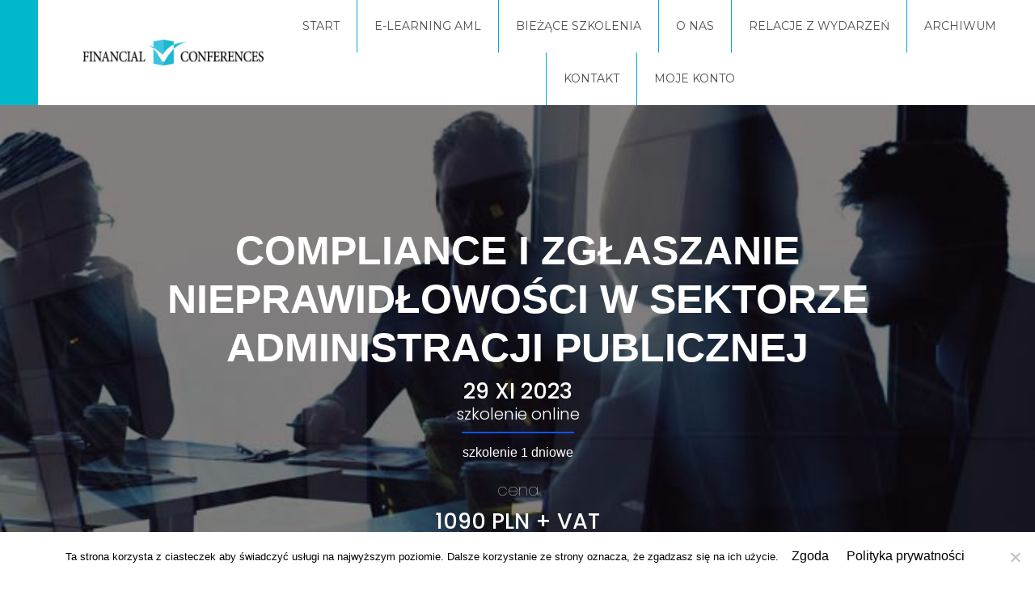

--- FILE ---
content_type: text/html; charset=UTF-8
request_url: https://vfconferences.pl/event/compliance-i-zglaszanie-nieprawidlowosci-w-sektorze-administracji-publicznej/
body_size: 29508
content:
<!DOCTYPE html>

<html lang="pl-PL">

<head>
	<meta charset="UTF-8">
	<meta name="viewport" content="width=device-width, initial-scale=1">
	<link rel="profile" href="http://gmpg.org/xfn/11">
	<title>COMPLIANCE I ZGŁASZANIE NIEPRAWIDŁOWOŚCI W SEKTORZE ADMINISTRACJI PUBLICZNEJ - V Financial Conferences</title>
<link rel='stylesheet' id='tribe-events-views-v2-bootstrap-datepicker-styles-css' href='https://vfconferences.pl/wp-content/plugins/the-events-calendar/vendor/bootstrap-datepicker/css/bootstrap-datepicker.standalone.min.css?ver=6.15.14' media='all' />
<link rel='stylesheet' id='tec-variables-skeleton-css' href='https://vfconferences.pl/wp-content/plugins/the-events-calendar/common/build/css/variables-skeleton.css?ver=6.10.1' media='all' />
<link rel='stylesheet' id='tribe-common-skeleton-style-css' href='https://vfconferences.pl/wp-content/plugins/the-events-calendar/common/build/css/common-skeleton.css?ver=6.10.1' media='all' />
<link rel='stylesheet' id='tribe-tooltipster-css-css' href='https://vfconferences.pl/wp-content/plugins/the-events-calendar/common/vendor/tooltipster/tooltipster.bundle.min.css?ver=6.10.1' media='all' />
<link rel='stylesheet' id='tribe-events-views-v2-skeleton-css' href='https://vfconferences.pl/wp-content/plugins/the-events-calendar/build/css/views-skeleton.css?ver=6.15.14' media='all' />
<link rel='stylesheet' id='tec-variables-full-css' href='https://vfconferences.pl/wp-content/plugins/the-events-calendar/common/build/css/variables-full.css?ver=6.10.1' media='all' />
<link rel='stylesheet' id='tribe-common-full-style-css' href='https://vfconferences.pl/wp-content/plugins/the-events-calendar/common/build/css/common-full.css?ver=6.10.1' media='all' />
<link rel='stylesheet' id='tribe-events-views-v2-full-css' href='https://vfconferences.pl/wp-content/plugins/the-events-calendar/build/css/views-full.css?ver=6.15.14' media='all' />
<link rel='stylesheet' id='tribe-events-views-v2-print-css' href='https://vfconferences.pl/wp-content/plugins/the-events-calendar/build/css/views-print.css?ver=6.15.14' media='print' />
<meta name="dc.title" content="COMPLIANCE I ZGŁASZANIE NIEPRAWIDŁOWOŚCI W SEKTORZE ADMINISTRACJI PUBLICZNEJ - V Financial Conferences">
<meta name="dc.description" content="1090 PLN + VAT SZKOLENIE ONLINE">
<meta name="dc.relation" content="https://vfconferences.pl/event/compliance-i-zglaszanie-nieprawidlowosci-w-sektorze-administracji-publicznej/">
<meta name="dc.source" content="https://vfconferences.pl/">
<meta name="dc.language" content="pl_PL">
<meta name="description" content="1090 PLN + VAT SZKOLENIE ONLINE">
<meta name="robots" content="index, follow, max-snippet:-1, max-image-preview:large, max-video-preview:-1">
<link rel="canonical" href="https://vfconferences.pl/event/compliance-i-zglaszanie-nieprawidlowosci-w-sektorze-administracji-publicznej/">
<meta property="og:url" content="https://vfconferences.pl/event/compliance-i-zglaszanie-nieprawidlowosci-w-sektorze-administracji-publicznej/">
<meta property="og:site_name" content="V Financial Conferences">
<meta property="og:locale" content="pl_PL">
<meta property="og:type" content="article">
<meta property="article:author" content="https://www.facebook.com/vfconferences">
<meta property="article:publisher" content="https://www.facebook.com/vfconferences">
<meta property="og:title" content="COMPLIANCE I ZGŁASZANIE NIEPRAWIDŁOWOŚCI W SEKTORZE ADMINISTRACJI PUBLICZNEJ - V Financial Conferences">
<meta property="og:description" content="1090 PLN + VAT SZKOLENIE ONLINE">
<meta property="og:image" content="https://vfconferences.pl/wp-content/uploads/2023/04/vf_business-people-silhouettek.jpg">
<meta property="og:image:secure_url" content="https://vfconferences.pl/wp-content/uploads/2023/04/vf_business-people-silhouettek.jpg">
<meta property="og:image:width" content="700">
<meta property="og:image:height" content="900">
<meta property="fb:pages" content="">
<meta property="fb:admins" content="">
<meta property="fb:app_id" content="">
<meta name="twitter:card" content="summary">
<meta name="twitter:title" content="COMPLIANCE I ZGŁASZANIE NIEPRAWIDŁOWOŚCI W SEKTORZE ADMINISTRACJI PUBLICZNEJ - V Financial Conferences">
<meta name="twitter:description" content="1090 PLN + VAT SZKOLENIE ONLINE">
<meta name="twitter:image" content="https://vfconferences.pl/wp-content/uploads/2023/04/vf_business-people-silhouettek.jpg">
<link rel='dns-prefetch' href='//secure.payu.com' />
<link rel='dns-prefetch' href='//fonts.googleapis.com' />
<link href='https://fonts.gstatic.com' crossorigin rel='preconnect' />
<link rel="alternate" type="application/rss+xml" title="V Financial Conferences &raquo; Kanał z wpisami" href="https://vfconferences.pl/feed/" />
<link rel="alternate" type="application/rss+xml" title="V Financial Conferences &raquo; Kanał z komentarzami" href="https://vfconferences.pl/comments/feed/" />
<link rel="alternate" type="text/calendar" title="V Financial Conferences &raquo; kanał iCal" href="https://vfconferences.pl/events/?ical=1" />
<link rel="alternate" title="oEmbed (JSON)" type="application/json+oembed" href="https://vfconferences.pl/wp-json/oembed/1.0/embed?url=https%3A%2F%2Fvfconferences.pl%2Fevent%2Fcompliance-i-zglaszanie-nieprawidlowosci-w-sektorze-administracji-publicznej%2F" />
<link rel="alternate" title="oEmbed (XML)" type="text/xml+oembed" href="https://vfconferences.pl/wp-json/oembed/1.0/embed?url=https%3A%2F%2Fvfconferences.pl%2Fevent%2Fcompliance-i-zglaszanie-nieprawidlowosci-w-sektorze-administracji-publicznej%2F&#038;format=xml" />
<link rel="preload" href="https://vfconferences.pl/wp-content/plugins/bb-plugin/fonts/fontawesome/5.15.4/webfonts/fa-solid-900.woff2" as="font" type="font/woff2" crossorigin="anonymous">
<link rel="preload" href="https://vfconferences.pl/wp-content/plugins/bb-plugin/fonts/fontawesome/5.15.4/webfonts/fa-regular-400.woff2" as="font" type="font/woff2" crossorigin="anonymous">
<link rel="preload" href="https://vfconferences.pl/wp-content/plugins/bb-plugin/fonts/fontawesome/5.15.4/webfonts/fa-brands-400.woff2" as="font" type="font/woff2" crossorigin="anonymous">
		<style class="wpbf-google-fonts">@font-face{font-family:'Poppins';font-style:normal;font-weight:400;font-display:swap;src:url(https://vfconferences.pl/wp-content/fonts/poppins/pxiEyp8kv8JHgFVrJJnecmNE.woff2) format('woff2');unicode-range:U+0100-02AF,U+0304,U+0308,U+0329,U+1E00-1E9F,U+1EF2-1EFF,U+2020,U+20A0-20AB,U+20AD-20C0,U+2113,U+2C60-2C7F,U+A720-A7FF;}@font-face{font-family:'Poppins';font-style:normal;font-weight:400;font-display:swap;src:url(https://vfconferences.pl/wp-content/fonts/poppins/pxiEyp8kv8JHgFVrJJfecg.woff2) format('woff2');unicode-range:U+0000-00FF,U+0131,U+0152-0153,U+02BB-02BC,U+02C6,U+02DA,U+02DC,U+0304,U+0308,U+0329,U+2000-206F,U+2074,U+20AC,U+2122,U+2191,U+2193,U+2212,U+2215,U+FEFF,U+FFFD;}@font-face{font-family:'Poppins';font-style:normal;font-weight:600;font-display:swap;src:url(https://vfconferences.pl/wp-content/fonts/poppins/pxiByp8kv8JHgFVrLEj6Z1JlFc-K.woff2) format('woff2');unicode-range:U+0100-02AF,U+0304,U+0308,U+0329,U+1E00-1E9F,U+1EF2-1EFF,U+2020,U+20A0-20AB,U+20AD-20C0,U+2113,U+2C60-2C7F,U+A720-A7FF;}@font-face{font-family:'Poppins';font-style:normal;font-weight:600;font-display:swap;src:url(https://vfconferences.pl/wp-content/fonts/poppins/pxiByp8kv8JHgFVrLEj6Z1xlFQ.woff2) format('woff2');unicode-range:U+0000-00FF,U+0131,U+0152-0153,U+02BB-02BC,U+02C6,U+02DA,U+02DC,U+0304,U+0308,U+0329,U+2000-206F,U+2074,U+20AC,U+2122,U+2191,U+2193,U+2212,U+2215,U+FEFF,U+FFFD;}@font-face{font-family:'Poppins';font-style:normal;font-weight:500;font-display:swap;src:url(https://vfconferences.pl/wp-content/fonts/poppins/pxiByp8kv8JHgFVrLGT9Z1JlFc-K.woff2) format('woff2');unicode-range:U+0100-02AF,U+0304,U+0308,U+0329,U+1E00-1E9F,U+1EF2-1EFF,U+2020,U+20A0-20AB,U+20AD-20C0,U+2113,U+2C60-2C7F,U+A720-A7FF;}@font-face{font-family:'Poppins';font-style:normal;font-weight:500;font-display:swap;src:url(https://vfconferences.pl/wp-content/fonts/poppins/pxiByp8kv8JHgFVrLGT9Z1xlFQ.woff2) format('woff2');unicode-range:U+0000-00FF,U+0131,U+0152-0153,U+02BB-02BC,U+02C6,U+02DA,U+02DC,U+0304,U+0308,U+0329,U+2000-206F,U+2074,U+20AC,U+2122,U+2191,U+2193,U+2212,U+2215,U+FEFF,U+FFFD;}@font-face{font-family:'Amiko';font-style:normal;font-weight:400;font-display:swap;src:url(https://vfconferences.pl/wp-content/fonts/amiko/WwkQxPq1DFK04uqjeV_8MQ.woff2) format('woff2');unicode-range:U+0900-097F,U+1CD0-1CF9,U+200C-200D,U+20A8,U+20B9,U+20F0,U+25CC,U+A830-A839,U+A8E0-A8FF,U+11B00-11B09;}@font-face{font-family:'Amiko';font-style:normal;font-weight:400;font-display:swap;src:url(https://vfconferences.pl/wp-content/fonts/amiko/WwkQxPq1DFK04uqseV_8MQ.woff2) format('woff2');unicode-range:U+0100-02AF,U+0304,U+0308,U+0329,U+1E00-1E9F,U+1EF2-1EFF,U+2020,U+20A0-20AB,U+20AD-20C0,U+2113,U+2C60-2C7F,U+A720-A7FF;}@font-face{font-family:'Amiko';font-style:normal;font-weight:400;font-display:swap;src:url(https://vfconferences.pl/wp-content/fonts/amiko/WwkQxPq1DFK04uqieV8.woff2) format('woff2');unicode-range:U+0000-00FF,U+0131,U+0152-0153,U+02BB-02BC,U+02C6,U+02DA,U+02DC,U+0304,U+0308,U+0329,U+2000-206F,U+2074,U+20AC,U+2122,U+2191,U+2193,U+2212,U+2215,U+FEFF,U+FFFD;}</style>
		<style id='wp-img-auto-sizes-contain-inline-css'>
img:is([sizes=auto i],[sizes^="auto," i]){contain-intrinsic-size:3000px 1500px}
/*# sourceURL=wp-img-auto-sizes-contain-inline-css */
</style>
<link rel='stylesheet' id='formidable-css' href='https://vfconferences.pl/wp-content/plugins/formidable/css/formidableforms.css?ver=114749' media='all' />
<link rel='stylesheet' id='tribe-events-v2-single-skeleton-css' href='https://vfconferences.pl/wp-content/plugins/the-events-calendar/build/css/tribe-events-single-skeleton.css?ver=6.15.14' media='all' />
<link rel='stylesheet' id='tribe-events-v2-single-skeleton-full-css' href='https://vfconferences.pl/wp-content/plugins/the-events-calendar/build/css/tribe-events-single-full.css?ver=6.15.14' media='all' />
<style id='wp-emoji-styles-inline-css'>

	img.wp-smiley, img.emoji {
		display: inline !important;
		border: none !important;
		box-shadow: none !important;
		height: 1em !important;
		width: 1em !important;
		margin: 0 0.07em !important;
		vertical-align: -0.1em !important;
		background: none !important;
		padding: 0 !important;
	}
/*# sourceURL=wp-emoji-styles-inline-css */
</style>
<link rel='stylesheet' id='wp-block-library-css' href='https://vfconferences.pl/wp-includes/css/dist/block-library/style.min.css?ver=6.9' media='all' />
<link rel='stylesheet' id='wc-blocks-style-css' href='https://vfconferences.pl/wp-content/plugins/woocommerce/assets/client/blocks/wc-blocks.css?ver=wc-10.4.3' media='all' />
<style id='global-styles-inline-css'>
:root{--wp--preset--aspect-ratio--square: 1;--wp--preset--aspect-ratio--4-3: 4/3;--wp--preset--aspect-ratio--3-4: 3/4;--wp--preset--aspect-ratio--3-2: 3/2;--wp--preset--aspect-ratio--2-3: 2/3;--wp--preset--aspect-ratio--16-9: 16/9;--wp--preset--aspect-ratio--9-16: 9/16;--wp--preset--color--black: #000000;--wp--preset--color--cyan-bluish-gray: #abb8c3;--wp--preset--color--white: #ffffff;--wp--preset--color--pale-pink: #f78da7;--wp--preset--color--vivid-red: #cf2e2e;--wp--preset--color--luminous-vivid-orange: #ff6900;--wp--preset--color--luminous-vivid-amber: #fcb900;--wp--preset--color--light-green-cyan: #7bdcb5;--wp--preset--color--vivid-green-cyan: #00d084;--wp--preset--color--pale-cyan-blue: #8ed1fc;--wp--preset--color--vivid-cyan-blue: #0693e3;--wp--preset--color--vivid-purple: #9b51e0;--wp--preset--gradient--vivid-cyan-blue-to-vivid-purple: linear-gradient(135deg,rgb(6,147,227) 0%,rgb(155,81,224) 100%);--wp--preset--gradient--light-green-cyan-to-vivid-green-cyan: linear-gradient(135deg,rgb(122,220,180) 0%,rgb(0,208,130) 100%);--wp--preset--gradient--luminous-vivid-amber-to-luminous-vivid-orange: linear-gradient(135deg,rgb(252,185,0) 0%,rgb(255,105,0) 100%);--wp--preset--gradient--luminous-vivid-orange-to-vivid-red: linear-gradient(135deg,rgb(255,105,0) 0%,rgb(207,46,46) 100%);--wp--preset--gradient--very-light-gray-to-cyan-bluish-gray: linear-gradient(135deg,rgb(238,238,238) 0%,rgb(169,184,195) 100%);--wp--preset--gradient--cool-to-warm-spectrum: linear-gradient(135deg,rgb(74,234,220) 0%,rgb(151,120,209) 20%,rgb(207,42,186) 40%,rgb(238,44,130) 60%,rgb(251,105,98) 80%,rgb(254,248,76) 100%);--wp--preset--gradient--blush-light-purple: linear-gradient(135deg,rgb(255,206,236) 0%,rgb(152,150,240) 100%);--wp--preset--gradient--blush-bordeaux: linear-gradient(135deg,rgb(254,205,165) 0%,rgb(254,45,45) 50%,rgb(107,0,62) 100%);--wp--preset--gradient--luminous-dusk: linear-gradient(135deg,rgb(255,203,112) 0%,rgb(199,81,192) 50%,rgb(65,88,208) 100%);--wp--preset--gradient--pale-ocean: linear-gradient(135deg,rgb(255,245,203) 0%,rgb(182,227,212) 50%,rgb(51,167,181) 100%);--wp--preset--gradient--electric-grass: linear-gradient(135deg,rgb(202,248,128) 0%,rgb(113,206,126) 100%);--wp--preset--gradient--midnight: linear-gradient(135deg,rgb(2,3,129) 0%,rgb(40,116,252) 100%);--wp--preset--font-size--small: 14px;--wp--preset--font-size--medium: 20px;--wp--preset--font-size--large: 20px;--wp--preset--font-size--x-large: 42px;--wp--preset--font-size--tiny: 12px;--wp--preset--font-size--regular: 16px;--wp--preset--font-size--larger: 32px;--wp--preset--font-size--extra: 44px;--wp--preset--spacing--20: 0.44rem;--wp--preset--spacing--30: 0.67rem;--wp--preset--spacing--40: 1rem;--wp--preset--spacing--50: 1.5rem;--wp--preset--spacing--60: 2.25rem;--wp--preset--spacing--70: 3.38rem;--wp--preset--spacing--80: 5.06rem;--wp--preset--shadow--natural: 6px 6px 9px rgba(0, 0, 0, 0.2);--wp--preset--shadow--deep: 12px 12px 50px rgba(0, 0, 0, 0.4);--wp--preset--shadow--sharp: 6px 6px 0px rgba(0, 0, 0, 0.2);--wp--preset--shadow--outlined: 6px 6px 0px -3px rgb(255, 255, 255), 6px 6px rgb(0, 0, 0);--wp--preset--shadow--crisp: 6px 6px 0px rgb(0, 0, 0);}:root { --wp--style--global--content-size: 1000px;--wp--style--global--wide-size: 1400px; }:where(body) { margin: 0; }.wp-site-blocks > .alignleft { float: left; margin-right: 2em; }.wp-site-blocks > .alignright { float: right; margin-left: 2em; }.wp-site-blocks > .aligncenter { justify-content: center; margin-left: auto; margin-right: auto; }:where(.wp-site-blocks) > * { margin-block-start: 24px; margin-block-end: 0; }:where(.wp-site-blocks) > :first-child { margin-block-start: 0; }:where(.wp-site-blocks) > :last-child { margin-block-end: 0; }:root { --wp--style--block-gap: 24px; }:root :where(.is-layout-flow) > :first-child{margin-block-start: 0;}:root :where(.is-layout-flow) > :last-child{margin-block-end: 0;}:root :where(.is-layout-flow) > *{margin-block-start: 24px;margin-block-end: 0;}:root :where(.is-layout-constrained) > :first-child{margin-block-start: 0;}:root :where(.is-layout-constrained) > :last-child{margin-block-end: 0;}:root :where(.is-layout-constrained) > *{margin-block-start: 24px;margin-block-end: 0;}:root :where(.is-layout-flex){gap: 24px;}:root :where(.is-layout-grid){gap: 24px;}.is-layout-flow > .alignleft{float: left;margin-inline-start: 0;margin-inline-end: 2em;}.is-layout-flow > .alignright{float: right;margin-inline-start: 2em;margin-inline-end: 0;}.is-layout-flow > .aligncenter{margin-left: auto !important;margin-right: auto !important;}.is-layout-constrained > .alignleft{float: left;margin-inline-start: 0;margin-inline-end: 2em;}.is-layout-constrained > .alignright{float: right;margin-inline-start: 2em;margin-inline-end: 0;}.is-layout-constrained > .aligncenter{margin-left: auto !important;margin-right: auto !important;}.is-layout-constrained > :where(:not(.alignleft):not(.alignright):not(.alignfull)){max-width: var(--wp--style--global--content-size);margin-left: auto !important;margin-right: auto !important;}.is-layout-constrained > .alignwide{max-width: var(--wp--style--global--wide-size);}body .is-layout-flex{display: flex;}.is-layout-flex{flex-wrap: wrap;align-items: center;}.is-layout-flex > :is(*, div){margin: 0;}body .is-layout-grid{display: grid;}.is-layout-grid > :is(*, div){margin: 0;}body{padding-top: 0px;padding-right: 0px;padding-bottom: 0px;padding-left: 0px;}a:where(:not(.wp-element-button)){text-decoration: underline;}:root :where(.wp-element-button, .wp-block-button__link){background-color: #32373c;border-width: 0;color: #fff;font-family: inherit;font-size: inherit;font-style: inherit;font-weight: inherit;letter-spacing: inherit;line-height: inherit;padding-top: calc(0.667em + 2px);padding-right: calc(1.333em + 2px);padding-bottom: calc(0.667em + 2px);padding-left: calc(1.333em + 2px);text-decoration: none;text-transform: inherit;}.has-black-color{color: var(--wp--preset--color--black) !important;}.has-cyan-bluish-gray-color{color: var(--wp--preset--color--cyan-bluish-gray) !important;}.has-white-color{color: var(--wp--preset--color--white) !important;}.has-pale-pink-color{color: var(--wp--preset--color--pale-pink) !important;}.has-vivid-red-color{color: var(--wp--preset--color--vivid-red) !important;}.has-luminous-vivid-orange-color{color: var(--wp--preset--color--luminous-vivid-orange) !important;}.has-luminous-vivid-amber-color{color: var(--wp--preset--color--luminous-vivid-amber) !important;}.has-light-green-cyan-color{color: var(--wp--preset--color--light-green-cyan) !important;}.has-vivid-green-cyan-color{color: var(--wp--preset--color--vivid-green-cyan) !important;}.has-pale-cyan-blue-color{color: var(--wp--preset--color--pale-cyan-blue) !important;}.has-vivid-cyan-blue-color{color: var(--wp--preset--color--vivid-cyan-blue) !important;}.has-vivid-purple-color{color: var(--wp--preset--color--vivid-purple) !important;}.has-black-background-color{background-color: var(--wp--preset--color--black) !important;}.has-cyan-bluish-gray-background-color{background-color: var(--wp--preset--color--cyan-bluish-gray) !important;}.has-white-background-color{background-color: var(--wp--preset--color--white) !important;}.has-pale-pink-background-color{background-color: var(--wp--preset--color--pale-pink) !important;}.has-vivid-red-background-color{background-color: var(--wp--preset--color--vivid-red) !important;}.has-luminous-vivid-orange-background-color{background-color: var(--wp--preset--color--luminous-vivid-orange) !important;}.has-luminous-vivid-amber-background-color{background-color: var(--wp--preset--color--luminous-vivid-amber) !important;}.has-light-green-cyan-background-color{background-color: var(--wp--preset--color--light-green-cyan) !important;}.has-vivid-green-cyan-background-color{background-color: var(--wp--preset--color--vivid-green-cyan) !important;}.has-pale-cyan-blue-background-color{background-color: var(--wp--preset--color--pale-cyan-blue) !important;}.has-vivid-cyan-blue-background-color{background-color: var(--wp--preset--color--vivid-cyan-blue) !important;}.has-vivid-purple-background-color{background-color: var(--wp--preset--color--vivid-purple) !important;}.has-black-border-color{border-color: var(--wp--preset--color--black) !important;}.has-cyan-bluish-gray-border-color{border-color: var(--wp--preset--color--cyan-bluish-gray) !important;}.has-white-border-color{border-color: var(--wp--preset--color--white) !important;}.has-pale-pink-border-color{border-color: var(--wp--preset--color--pale-pink) !important;}.has-vivid-red-border-color{border-color: var(--wp--preset--color--vivid-red) !important;}.has-luminous-vivid-orange-border-color{border-color: var(--wp--preset--color--luminous-vivid-orange) !important;}.has-luminous-vivid-amber-border-color{border-color: var(--wp--preset--color--luminous-vivid-amber) !important;}.has-light-green-cyan-border-color{border-color: var(--wp--preset--color--light-green-cyan) !important;}.has-vivid-green-cyan-border-color{border-color: var(--wp--preset--color--vivid-green-cyan) !important;}.has-pale-cyan-blue-border-color{border-color: var(--wp--preset--color--pale-cyan-blue) !important;}.has-vivid-cyan-blue-border-color{border-color: var(--wp--preset--color--vivid-cyan-blue) !important;}.has-vivid-purple-border-color{border-color: var(--wp--preset--color--vivid-purple) !important;}.has-vivid-cyan-blue-to-vivid-purple-gradient-background{background: var(--wp--preset--gradient--vivid-cyan-blue-to-vivid-purple) !important;}.has-light-green-cyan-to-vivid-green-cyan-gradient-background{background: var(--wp--preset--gradient--light-green-cyan-to-vivid-green-cyan) !important;}.has-luminous-vivid-amber-to-luminous-vivid-orange-gradient-background{background: var(--wp--preset--gradient--luminous-vivid-amber-to-luminous-vivid-orange) !important;}.has-luminous-vivid-orange-to-vivid-red-gradient-background{background: var(--wp--preset--gradient--luminous-vivid-orange-to-vivid-red) !important;}.has-very-light-gray-to-cyan-bluish-gray-gradient-background{background: var(--wp--preset--gradient--very-light-gray-to-cyan-bluish-gray) !important;}.has-cool-to-warm-spectrum-gradient-background{background: var(--wp--preset--gradient--cool-to-warm-spectrum) !important;}.has-blush-light-purple-gradient-background{background: var(--wp--preset--gradient--blush-light-purple) !important;}.has-blush-bordeaux-gradient-background{background: var(--wp--preset--gradient--blush-bordeaux) !important;}.has-luminous-dusk-gradient-background{background: var(--wp--preset--gradient--luminous-dusk) !important;}.has-pale-ocean-gradient-background{background: var(--wp--preset--gradient--pale-ocean) !important;}.has-electric-grass-gradient-background{background: var(--wp--preset--gradient--electric-grass) !important;}.has-midnight-gradient-background{background: var(--wp--preset--gradient--midnight) !important;}.has-small-font-size{font-size: var(--wp--preset--font-size--small) !important;}.has-medium-font-size{font-size: var(--wp--preset--font-size--medium) !important;}.has-large-font-size{font-size: var(--wp--preset--font-size--large) !important;}.has-x-large-font-size{font-size: var(--wp--preset--font-size--x-large) !important;}.has-tiny-font-size{font-size: var(--wp--preset--font-size--tiny) !important;}.has-regular-font-size{font-size: var(--wp--preset--font-size--regular) !important;}.has-larger-font-size{font-size: var(--wp--preset--font-size--larger) !important;}.has-extra-font-size{font-size: var(--wp--preset--font-size--extra) !important;}
/*# sourceURL=global-styles-inline-css */
</style>

<link rel='stylesheet' id='cookie-notice-front-css' href='https://vfconferences.pl/wp-content/plugins/cookie-notice/css/front.min.css?ver=2.5.11' media='all' />
<style id='woocommerce-inline-inline-css'>
.woocommerce form .form-row .required { visibility: visible; }
/*# sourceURL=woocommerce-inline-inline-css */
</style>
<link rel='stylesheet' id='woopack-frontend-css' href='https://vfconferences.pl/wp-content/plugins/woopack/assets/css/frontend.css?ver=1.5.10' media='all' />
<link rel='stylesheet' id='font-awesome-5-css' href='https://vfconferences.pl/wp-content/plugins/bb-plugin/fonts/fontawesome/5.15.4/css/all.min.css?ver=2.10.0.4' media='all' />
<link rel='stylesheet' id='pp-jquery-fancybox-css' href='https://vfconferences.pl/wp-content/plugins/bbpowerpack/assets/css/jquery.fancybox.min.css?ver=3.5.4' media='all' />
<link rel='stylesheet' id='fl-builder-layout-bundle-8511bd12655358c2715fdd53a0bd773f-css' href='https://vfconferences.pl/wp-content/uploads/bb-plugin/cache/8511bd12655358c2715fdd53a0bd773f-layout-bundle.css?ver=2.10.0.4-1.5.2.1-20251125200437' media='all' />
<link rel='stylesheet' id='wpbf-icon-font-css' href='https://vfconferences.pl/wp-content/themes/page-builder-framework/css/min/iconfont-min.css?ver=2.11.8' media='all' />
<link rel='stylesheet' id='wpbf-style-css' href='https://vfconferences.pl/wp-content/themes/page-builder-framework/css/min/style-min.css?ver=2.11.8' media='all' />
<link rel='stylesheet' id='wpbf-responsive-css' href='https://vfconferences.pl/wp-content/themes/page-builder-framework/css/min/responsive-min.css?ver=2.11.8' media='all' />
<link rel='stylesheet' id='wpbf-woocommerce-layout-css' href='https://vfconferences.pl/wp-content/themes/page-builder-framework/css/min/woocommerce-layout-min.css?ver=2.11.8' media='all' />
<link rel='stylesheet' id='wpbf-woocommerce-css' href='https://vfconferences.pl/wp-content/themes/page-builder-framework/css/min/woocommerce-min.css?ver=2.11.8' media='all' />
<link rel='stylesheet' id='wpbf-woocommerce-smallscreen-css' href='https://vfconferences.pl/wp-content/themes/page-builder-framework/css/min/woocommerce-smallscreen-min.css?ver=2.11.8' media='all' />
<link rel='stylesheet' id='payu-secure-form-style-css' href='https://vfconferences.pl/wp-content/plugins/woocommerce-gateway-payu-pl/assets/css/secure_form.css?ver=6.9' media='all' />
<link rel='stylesheet' id='payu-blik-field-styles-css' href='https://vfconferences.pl/wp-content/plugins/woocommerce-gateway-payu-pl/assets/css/blik_field.css?ver=1' media='all' />
<link rel='stylesheet' id='wpbf-premium-css' href='https://vfconferences.pl/wp-content/plugins/wpbf-premium/css/wpbf-premium.css?ver=2.10.3' media='all' />
<link rel='stylesheet' id='wpbf-premium-woocommerce-css' href='https://vfconferences.pl/wp-content/plugins/wpbf-premium/css/wpbf-premium-woocommerce.css?ver=2.10.3' media='all' />
<style id='wpbf-premium-woocommerce-inline-css'>
b,strong{color:#0037b5;}h3{text-transform:none;}h4{text-transform:none;}h4{font-size:24px;}body{color:#545454;}h3{font-family:Poppins;font-weight:600;font-style:normal;}h4{font-family:Poppins;font-weight:500;font-style:normal;}.wpbf-archive-content .wpbf-post{text-align:left;}@media screen and (max-width:768px){.wpbf-woo-menu-item .wpbf-woo-sub-menu{display:none !important;}}
/*# sourceURL=wpbf-premium-woocommerce-inline-css */
</style>
<link rel='stylesheet' id='wpbf-style-child-css' href='https://vfconferences.pl/wp-content/themes/vfconferencestheme/style.css?ver=1.2' media='all' />
<link rel='stylesheet' id='pp-animate-css' href='https://vfconferences.pl/wp-content/plugins/bbpowerpack/assets/css/animate.min.css?ver=3.5.1' media='all' />
<link rel='stylesheet' id='fl-builder-google-fonts-7a84e696263475afa6159e97bf548316-css' href='//fonts.googleapis.com/css?family=Montserrat%3A400%7CPoppins%3A500%2C300%2C400%2C100&#038;ver=6.9' media='all' />
<link rel='stylesheet' id='masteriyo-public-css' href='https://vfconferences.pl/wp-content/plugins/learning-management-system-pro/assets/css/public.css?ver=3.0.0' media='all' />
<style id='masteriyo-public-inline-css'>

			:root {
				--masteriyo-color-primary: #4584FF;
				--masteriyo-color-primary-light: #59abff;
				--masteriyo-color-primary-dark: #417df2;
				--masteriyo-color-btn-blue-hover: #59abff;
			}
		

			.masteriyo-btn-primary {
				background-color: #4584FF !important;
			}
		
/*# sourceURL=masteriyo-public-inline-css */
</style>
<link rel='stylesheet' id='dashicons-css' href='https://vfconferences.pl/wp-includes/css/dashicons.min.css?ver=6.9' media='all' />
<script src="https://vfconferences.pl/wp-includes/js/jquery/jquery.min.js?ver=3.7.1" id="jquery-core-js"></script>
<script src="https://vfconferences.pl/wp-includes/js/jquery/jquery-migrate.min.js?ver=3.4.1" id="jquery-migrate-js"></script>
<script src="https://vfconferences.pl/wp-content/plugins/the-events-calendar/common/build/js/tribe-common.js?ver=9c44e11f3503a33e9540" id="tribe-common-js"></script>
<script src="https://vfconferences.pl/wp-content/plugins/the-events-calendar/build/js/views/breakpoints.js?ver=4208de2df2852e0b91ec" id="tribe-events-views-v2-breakpoints-js"></script>
<script id="cookie-notice-front-js-before">
var cnArgs = {"ajaxUrl":"https:\/\/vfconferences.pl\/wp-admin\/admin-ajax.php","nonce":"ac96c60516","hideEffect":"none","position":"bottom","onScroll":false,"onScrollOffset":100,"onClick":false,"cookieName":"cookie_notice_accepted","cookieTime":2592000,"cookieTimeRejected":2592000,"globalCookie":false,"redirection":false,"cache":false,"revokeCookies":false,"revokeCookiesOpt":"automatic"};

//# sourceURL=cookie-notice-front-js-before
</script>
<script src="https://vfconferences.pl/wp-content/plugins/cookie-notice/js/front.min.js?ver=2.5.11" id="cookie-notice-front-js"></script>
<script src="https://vfconferences.pl/wp-content/plugins/woocommerce/assets/js/jquery-blockui/jquery.blockUI.min.js?ver=2.7.0-wc.10.4.3" id="wc-jquery-blockui-js" defer data-wp-strategy="defer"></script>
<script id="wc-add-to-cart-js-extra">
var wc_add_to_cart_params = {"ajax_url":"/wp-admin/admin-ajax.php","wc_ajax_url":"/?wc-ajax=%%endpoint%%","i18n_view_cart":"Zobacz koszyk","cart_url":"https://vfconferences.pl/koszyk/","is_cart":"","cart_redirect_after_add":"yes"};
//# sourceURL=wc-add-to-cart-js-extra
</script>
<script src="https://vfconferences.pl/wp-content/plugins/woocommerce/assets/js/frontend/add-to-cart.min.js?ver=10.4.3" id="wc-add-to-cart-js" defer data-wp-strategy="defer"></script>
<script src="https://vfconferences.pl/wp-content/plugins/woocommerce/assets/js/js-cookie/js.cookie.min.js?ver=2.1.4-wc.10.4.3" id="wc-js-cookie-js" defer data-wp-strategy="defer"></script>
<script id="woocommerce-js-extra">
var woocommerce_params = {"ajax_url":"/wp-admin/admin-ajax.php","wc_ajax_url":"/?wc-ajax=%%endpoint%%","i18n_password_show":"Poka\u017c has\u0142o","i18n_password_hide":"Ukryj has\u0142o"};
//# sourceURL=woocommerce-js-extra
</script>
<script src="https://vfconferences.pl/wp-content/plugins/woocommerce/assets/js/frontend/woocommerce.min.js?ver=10.4.3" id="woocommerce-js" defer data-wp-strategy="defer"></script>
<script src="https://secure.payu.com/javascript/sdk?ver=6.9" id="payu-secure-form-sdk-js"></script>
<link rel="https://api.w.org/" href="https://vfconferences.pl/wp-json/" /><link rel="alternate" title="JSON" type="application/json" href="https://vfconferences.pl/wp-json/wp/v2/tribe_events/4615" /><link rel="EditURI" type="application/rsd+xml" title="RSD" href="https://vfconferences.pl/xmlrpc.php?rsd" />
<meta name="generator" content="WordPress 6.9" />
<meta name="generator" content="WooCommerce 10.4.3" />
<link rel='shortlink' href='https://vfconferences.pl/?p=4615' />
		<script>
			var bb_powerpack = {
				version: '2.40.10',
				getAjaxUrl: function() { return atob( 'aHR0cHM6Ly92ZmNvbmZlcmVuY2VzLnBsL3dwLWFkbWluL2FkbWluLWFqYXgucGhw' ); },
				callback: function() {},
				mapMarkerData: {},
				post_id: '4615',
				search_term: '',
				current_page: 'https://vfconferences.pl/event/compliance-i-zglaszanie-nieprawidlowosci-w-sektorze-administracji-publicznej/',
				conditionals: {
					is_front_page: false,
					is_home: false,
					is_archive: false,
					current_post_type: '',
					is_tax: false,
										is_author: false,
					current_author: false,
					is_search: false,
									}
			};
		</script>
		<style id="mystickymenu" type="text/css">#mysticky-nav { width:100%; position: static; height: auto !important; }#mysticky-nav.wrapfixed { position:fixed; left: 0px; margin-top:0px;  z-index: 99990; -webkit-transition: 0.3s; -moz-transition: 0.3s; -o-transition: 0.3s; transition: 0.3s; -ms-filter:"progid:DXImageTransform.Microsoft.Alpha(Opacity=90)"; filter: alpha(opacity=90); opacity:0.9; background-color: #1e9dcc;}#mysticky-nav.wrapfixed .myfixed{ background-color: #1e9dcc; position: relative;top: auto;left: auto;right: auto;}#mysticky-nav .myfixed { margin:0 auto; float:none; border:0px; background:none; max-width:100%; }</style>			<style type="text/css">
																															</style>
					<script type="text/javascript">
						var woopack_config = {"ajaxurl":"https:\/\/vfconferences.pl\/wp-admin\/admin-ajax.php","page":0,"current_page":"https:\/\/vfconferences.pl\/event\/compliance-i-zglaszanie-nieprawidlowosci-w-sektorze-administracji-publicznej\/","woo_url":"https:\/\/vfconferences.pl\/wp-content\/plugins\/woocommerce\/","conditionals":{"is_archive":false,"is_tax":false,"is_author":false,"is_search":false}};
		</script>
		<meta name="tec-api-version" content="v1"><meta name="tec-api-origin" content="https://vfconferences.pl"><link rel="alternate" href="https://vfconferences.pl/wp-json/tribe/events/v1/events/4615" /><script>document.documentElement.className += " js";</script>
	<noscript><style>.woocommerce-product-gallery{ opacity: 1 !important; }</style></noscript>
	<style>.recentcomments a{display:inline !important;padding:0 !important;margin:0 !important;}</style><script type="application/ld+json">
[{"@context":"http://schema.org","@type":"Event","name":"COMPLIANCE I ZG\u0141ASZANIE NIEPRAWID\u0141OWO\u015aCI W SEKTORZE ADMINISTRACJI PUBLICZNEJ","description":"&lt;p&gt;1090 PLN + VAT SZKOLENIE ONLINE&lt;/p&gt;\\n","image":"https://vfconferences.pl/wp-content/uploads/2023/04/vf_business-people-silhouettek.jpg","url":"https://vfconferences.pl/event/compliance-i-zglaszanie-nieprawidlowosci-w-sektorze-administracji-publicznej/","eventAttendanceMode":"https://schema.org/OfflineEventAttendanceMode","eventStatus":"https://schema.org/EventScheduled","startDate":"2023-11-29T00:00:00+01:00","endDate":"2023-11-29T23:59:59+01:00","performer":"Organization"}]
</script><link rel="icon" href="https://vfconferences.pl/wp-content/uploads/2020/07/cropped-vfconferences_favi-32x32.png" sizes="32x32" />
<link rel="icon" href="https://vfconferences.pl/wp-content/uploads/2020/07/cropped-vfconferences_favi-192x192.png" sizes="192x192" />
<link rel="apple-touch-icon" href="https://vfconferences.pl/wp-content/uploads/2020/07/cropped-vfconferences_favi-180x180.png" />
<meta name="msapplication-TileImage" content="https://vfconferences.pl/wp-content/uploads/2020/07/cropped-vfconferences_favi-270x270.png" />
<link rel='stylesheet' id='photoswipe-css' href='https://vfconferences.pl/wp-content/plugins/woocommerce/assets/css/photoswipe/photoswipe.min.css?ver=10.4.3' media='all' />
<link rel='stylesheet' id='photoswipe-default-skin-css' href='https://vfconferences.pl/wp-content/plugins/woocommerce/assets/css/photoswipe/default-skin/default-skin.min.css?ver=10.4.3' media='all' />
<link rel='stylesheet' id='buttons-css' href='https://vfconferences.pl/wp-includes/css/buttons.min.css?ver=6.9' media='all' />
</head>

<body class="wp-singular tribe_events-template-default single single-tribe_events postid-4615 wp-theme-page-builder-framework wp-child-theme-vfconferencestheme theme-page-builder-framework fl-builder-2-10-0-4 fl-themer-1-5-2-1-20251125200437 fl-no-js cookies-not-set woocommerce-no-js tribe-no-js page-template-vf-conferences-theme tribe-filter-live fl-theme-builder-header fl-theme-builder-header-menu-vf fl-theme-builder-singular fl-theme-builder-singular-wydarzenie-szablon fl-theme-builder-footer fl-theme-builder-footer-stopka-vf-conferences wpbf wpbf-compliance-i-zglaszanie-nieprawidlowosci-w-sektorze-administracji-publicznej wpbf-no-sidebar events-single tribe-events-style-full tribe-events-style-theme" itemscope="itemscope" itemtype="https://schema.org/WebPage">

	<a class="screen-reader-text skip-link" href="#content" title="Skip to content">Skip to content</a>

	
	
	<div id="container" class="hfeed wpbf-page">

		
		<header class="fl-builder-content fl-builder-content-28 fl-builder-global-templates-locked" data-post-id="28" data-type="header" data-sticky="0" data-sticky-on="" data-sticky-breakpoint="medium" data-shrink="0" data-overlay="0" data-overlay-bg="transparent" data-shrink-image-height="50px" role="banner" itemscope="itemscope" itemtype="http://schema.org/WPHeader"><div class="fl-row fl-row-full-width fl-row-bg-color fl-node-5e33577dc3c63 fl-row-default-height fl-row-align-center" data-node="5e33577dc3c63">
	<div class="fl-row-content-wrap">
						<div class="fl-row-content fl-row-full-width fl-node-content">
		
<div class="fl-col-group fl-node-5e33577dc3ca4 fl-col-group-equal-height fl-col-group-align-center fl-col-group-custom-width" data-node="5e33577dc3ca4">
			<div class="fl-col fl-node-5e33577dc3ce5 fl-col-bg-color fl-col-small fl-col-small-custom-width" data-node="5e33577dc3ce5">
	<div class="fl-col-content fl-node-content"></div>
</div>
			<div class="fl-col fl-node-5e3357d5d3945 fl-col-bg-color fl-col-small" data-node="5e3357d5d3945">
	<div class="fl-col-content fl-node-content"><div class="fl-module fl-module-photo fl-node-5e3357d5d35ff" data-node="5e3357d5d35ff">
	<div class="fl-module-content fl-node-content">
		<div role="figure" class="fl-photo fl-photo-align-" itemscope itemtype="https://schema.org/ImageObject">
	<div class="fl-photo-content fl-photo-img-png">
				<a href="https://vfconferences.pl/" target="_self" itemprop="url">
				<img loading="lazy" decoding="async" class="fl-photo-img wp-image-102 size-full" src="https://vfconferences.pl/wp-content/uploads/2020/01/logo-vf.png" alt="logo vf" height="70" width="500" title="logo vf"  data-no-lazy="1" itemprop="image" srcset="https://vfconferences.pl/wp-content/uploads/2020/01/logo-vf.png 500w, https://vfconferences.pl/wp-content/uploads/2020/01/logo-vf-300x42.png 300w" sizes="auto, (max-width: 500px) 100vw, 500px" />
				</a>
					</div>
	</div>
	</div>
</div>
</div>
</div>
			<div class="fl-col fl-node-5e33577dc3d2c fl-col-bg-color fl-col-small-custom-width" data-node="5e33577dc3d2c">
	<div class="fl-col-content fl-node-content"><div class="fl-module fl-module-menu fl-node-5e33577dc3dbf" data-node="5e33577dc3dbf">
	<div class="fl-module-content fl-node-content">
		<div class="fl-menu fl-menu-responsive-toggle-mobile">
	<button class="fl-menu-mobile-toggle hamburger fl-content-ui-button" aria-haspopup="menu" aria-label="Menu"><span class="fl-menu-icon svg-container"><svg version="1.1" class="hamburger-menu" xmlns="http://www.w3.org/2000/svg" xmlns:xlink="http://www.w3.org/1999/xlink" viewBox="0 0 512 512">
<rect class="fl-hamburger-menu-top" width="512" height="102"/>
<rect class="fl-hamburger-menu-middle" y="205" width="512" height="102"/>
<rect class="fl-hamburger-menu-bottom" y="410" width="512" height="102"/>
</svg>
</span></button>	<div class="fl-clear"></div>
	<nav role="navigation" aria-label="Menu" itemscope="itemscope" itemtype="https://schema.org/SiteNavigationElement"><ul id="menu-vf-menu-glowne" class="menu fl-menu-horizontal fl-toggle-arrows"><li id="menu-item-221" class="menu-item menu-item-type-post_type menu-item-object-page menu-item-home"><a role="menuitem" href="https://vfconferences.pl/">Start</a></li><li id="menu-item-6936" class="menu-item menu-item-type-post_type menu-item-object-page"><a role="menuitem" href="https://vfconferences.pl/e-learning/">e-learning AML</a></li><li id="menu-item-932" class="menu-item menu-item-type-post_type menu-item-object-page"><a role="menuitem" href="https://vfconferences.pl/szkolenia/szkolenia-twarde/">Bieżące Szkolenia</a></li><li id="menu-item-923" class="menu-item menu-item-type-post_type menu-item-object-page"><a role="menuitem" href="https://vfconferences.pl/o-nas/">O Nas</a></li><li id="menu-item-4408" class="menu-item menu-item-type-post_type menu-item-object-page"><a role="menuitem" href="https://vfconferences.pl/relacje-z-wydarzen/">Relacje z wydarzeń</a></li><li id="menu-item-1580" class="menu-item menu-item-type-post_type menu-item-object-page"><a role="menuitem" href="https://vfconferences.pl/archiwum/">Archiwum</a></li><li id="menu-item-934" class="menu-item menu-item-type-post_type menu-item-object-page"><a role="menuitem" href="https://vfconferences.pl/kontakt/">Kontakt</a></li><li id="menu-item-6808" class="menu-item menu-item-type-post_type menu-item-object-page"><a role="menuitem" href="https://vfconferences.pl/moje-konto/">Moje konto</a></li></ul></nav></div>
	</div>
</div>
</div>
</div>
	</div>
		</div>
	</div>
</div>
</header>
		<div class="tribe-events-before-html"></div><span class="tribe-events-ajax-loading"><img class="tribe-events-spinner-medium" src="https://vfconferences.pl/wp-content/plugins/the-events-calendar/src/resources/images/tribe-loading.gif" alt="Wczytywanie Wydarzenia" /></span><div class="fl-builder-content fl-builder-content-446 fl-builder-global-templates-locked tribe-events-single post-4615 tribe_events type-tribe_events status-publish has-post-thumbnail hentry tag-archiwum wpbf-post" data-post-id="446" id="tribe-events-content"><div class="fl-row fl-row-full-width fl-row-bg-photo fl-node-5e3d10a674edf fl-row-default-height fl-row-align-center fl-row-bg-overlay" data-node="5e3d10a674edf">
	<div class="fl-row-content-wrap">
						<div class="fl-row-content fl-row-fixed-width fl-node-content">
		
<div class="fl-col-group fl-node-5e3d10a674f1e" data-node="5e3d10a674f1e">
			<div class="fl-col fl-node-5e3d10a674f5c fl-col-bg-color" data-node="5e3d10a674f5c">
	<div class="fl-col-content fl-node-content"><div class="fl-module fl-module-heading fl-node-5e3d10a674e9c" data-node="5e3d10a674e9c">
	<div class="fl-module-content fl-node-content">
		<h1 class="fl-heading">
		<span class="fl-heading-text">COMPLIANCE I ZGŁASZANIE NIEPRAWIDŁOWOŚCI W SEKTORZE ADMINISTRACJI PUBLICZNEJ</span>
	</h1>
	</div>
</div>
<div class="fl-module fl-module-pp-heading fl-node-5e3d10a675521" data-node="5e3d10a675521">
	<div class="fl-module-content fl-node-content">
		<div class="pp-heading-content">
		<div class="pp-heading  pp-center pp-dual-heading">
		
		<h3 class="heading-title">

			
			<span class="title-text pp-primary-title"><p>29 XI 2023</p>
</span>

											<span class="title-text pp-secondary-title">szkolenie online</span>
			
			
		</h3>

		
		<div class="pp-heading-separator line_only pp-center">
				<span class="pp-separator-line"></span>
				</div>
		
	</div>

			<div class="pp-sub-heading">
			szkolenie 1 dniowe		</div>
	
	</div>
	</div>
</div>
<div class="fl-module fl-module-pp-heading fl-node-5e3d10a67555e" data-node="5e3d10a67555e">
	<div class="fl-module-content fl-node-content">
		<div class="pp-heading-content">
		<div class="pp-heading  pp-center pp-dual-heading">
		
		<h2 class="heading-title">

			
			<span class="title-text pp-primary-title">cena</span>

											<span class="title-text pp-secondary-title"></span>
			
			
		</h2>

		
	</div>

			<div class="pp-sub-heading">
			<p>1090 PLN + VAT</p>
		</div>
	
	</div>
	</div>
</div>
</div>
</div>
	</div>

<div class="fl-col-group fl-node-5e3d10a675469" data-node="5e3d10a675469">
			<div class="fl-col fl-node-5e3d10a6754a6 fl-col-bg-color" data-node="5e3d10a6754a6">
	<div class="fl-col-content fl-node-content"><div class="fl-module fl-module-pp-smart-button fl-node-5e3d10a6754e3" data-node="5e3d10a6754e3">
	<div class="fl-module-content fl-node-content">
		<div class="pp-button-wrap pp-button-width-auto">
	<a href="https://vfconferences.pl/2023/10/23/compliance-i-zglaszanie-nieprawidlowosci-w-sektorze-administracji-publicznej/" target="_self" class="pp-button" role="button" aria-label="ZAREJESTRUJ SIĘ ">
						<span class="pp-button-text">ZAREJESTRUJ SIĘ </span>
					</a>
</div>
	</div>
</div>
</div>
</div>
	</div>
		</div>
	</div>
</div>
<header class="fl-row fl-row-full-width fl-row-bg-none fl-node-5e3d10a675c4b fl-row-default-height fl-row-align-center fl-visible-desktop fl-visible-large subnav" data-node="5e3d10a675c4b">
	<div class="fl-row-content-wrap">
						<div class="fl-row-content fl-row-full-width fl-node-content">
		
<div class="fl-col-group fl-node-5e3d10a675b1a" data-node="5e3d10a675b1a">
			<div class="fl-col fl-node-5e3d10a675b58 fl-col-bg-none fl-col-has-cols" data-node="5e3d10a675b58">
	<div class="fl-col-content fl-node-content">
<div class="fl-col-group fl-node-5e3d10a675b95 fl-col-group-nested fl-col-group-equal-height fl-col-group-align-center fl-col-group-custom-width" data-node="5e3d10a675b95">
			<div class="fl-col fl-node-5e3d10a675bd2 fl-col-bg-color fl-col-small-custom-width subnav" data-node="5e3d10a675bd2">
	<div class="fl-col-content fl-node-content"><div class="fl-module fl-module-pp-advanced-menu fl-node-5e3d10a675c0e navbar" data-node="5e3d10a675c0e">
	<div class="fl-module-content fl-node-content">
		<div class="pp-advanced-menu pp-advanced-menu-accordion-collapse pp-menu-default pp-menu-align-center pp-menu-position-below">
   				<div class="pp-advanced-menu-mobile">
			<button class="pp-advanced-menu-mobile-toggle hamburger" tabindex="0" aria-label="Menu" aria-expanded="false">
				<div class="pp-hamburger"><div class="pp-hamburger-box"><div class="pp-hamburger-inner"></div></div></div>			</button>
			</div>
			   	<div class="pp-clear"></div>
	<nav class="pp-menu-nav" aria-label="Menu" itemscope="itemscope" itemtype="https://schema.org/SiteNavigationElement">
		<ul id="menu-menu-d-oszkolen" class="menu pp-advanced-menu-horizontal pp-toggle-arrows"><li id="menu-item-326" class="menu-item menu-item-type-custom menu-item-object-custom"><a href="#oszkoleniu"><span class="menu-item-text">O Szkoleniu</span></a></li><li id="menu-item-329" class="menu-item menu-item-type-custom menu-item-object-custom"><a href="#program"><span class="menu-item-text">Program</span></a></li><li id="menu-item-330" class="menu-item menu-item-type-custom menu-item-object-custom"><a href="#prowadzacy"><span class="menu-item-text">Prowadzący</span></a></li><li id="menu-item-331" class="menu-item menu-item-type-custom menu-item-object-custom"><a href="#kontakt"><span class="menu-item-text">Kontakt</span></a></li></ul>	</nav>
</div>
	</div>
</div>
</div>
</div>
	</div>
</div>
</div>
	</div>
		</div>
	</div>
</header>
<div id="prowadzacy" class="fl-row fl-row-fixed-width fl-row-bg-none fl-node-5e3d10a674f99 fl-row-default-height fl-row-align-center" data-node="5e3d10a674f99">
	<div class="fl-row-content-wrap">
						<div class="fl-row-content fl-row-fixed-width fl-node-content">
		
<div class="fl-col-group fl-node-5e3d10a674fd7" data-node="5e3d10a674fd7">
			<div class="fl-col fl-node-5e3d10a675014 fl-col-bg-color" data-node="5e3d10a675014">
	<div class="fl-col-content fl-node-content"><div class="fl-module fl-module-heading fl-node-5e3d10a67508d" data-node="5e3d10a67508d">
	<div class="fl-module-content fl-node-content">
		<h2 class="fl-heading">
		<span class="fl-heading-text">Prowadzący szkolenie</span>
	</h2>
	</div>
</div>
</div>
</div>
	</div>
		</div>
	</div>
</div>
<div class="fl-row fl-row-fixed-width fl-row-bg-none fl-node-5e3d10a675375 fl-row-default-height fl-row-align-center fl-animation fl-slide-in-left" data-node="5e3d10a675375" data-animation-delay="0" data-animation-duration="1">
	<div class="fl-row-content-wrap">
						<div class="fl-row-content fl-row-fixed-width fl-node-content">
		
<div class="fl-col-group fl-node-5e3d10a6753b2" data-node="5e3d10a6753b2">
			<div class="fl-col fl-node-5e3d10a6753ef fl-col-bg-color" data-node="5e3d10a6753ef">
	<div class="fl-col-content fl-node-content"><div class="fl-module fl-module-pp-team fl-node-5e3d10a675338" data-node="5e3d10a675338">
	<div class="fl-module-content fl-node-content">
		<div class="pp-member-wrapper">
            <div class="pp-member-image pp-image-crop-circle">
                        <img loading="lazy" decoding="async" class="fl-photo-img wp-image-2981 size-large" src="https://vfconferences.pl/wp-content/uploads/bb-plugin/cache/beata_foto-980x1024-circle.jpg" alt="beata_foto" itemprop="image" height="1024" width="980" title="beata_foto"  />
                    </div>
        <div class="pp-member-content">
		                    <h3 class="pp-member-name">DR HAB. BEATA BARAN-WESOŁOWSKA</h3>
                		        	<div class="pp-member-designation">Doktor habilitowany nauk prawnych, Partner w kancelarii Baran Książek Bigaj</div>
		        						    </div>
</div>
	</div>
</div>
<div class="fl-module fl-module-accordion fl-node-5e3d10a67542c" data-node="5e3d10a67542c">
	<div class="fl-module-content fl-node-content">
		
<div class="fl-accordion fl-accordion-small fl-accordion-collapse" >
				<div class="fl-accordion-item " >
				<div class="fl-accordion-button">

					
					<a role="heading" aria-level="2" tabindex="-1"  id="fl-accordion-5e3d10a67542c-label-0" class="fl-accordion-button-label">Biografia / rozwiń</a>

											<a role="button" tabindex="0" id="fl-accordion-5e3d10a67542c-icon-0" class="fl-accordion-button-icon fl-accordion-button-icon-right " aria-expanded="false" aria-controls="fl-accordion-5e3d10a67542c-panel-0"><i class="fl-accordion-button-icon fas fa-plus"><span class="sr-only">Expand</span></i></a role=&quot;button&quot; tabindex=&quot;0&quot;>
					
				</div>
				<div class="fl-accordion-content fl-clearfix" role="region" id="fl-accordion-5e3d10a67542c-panel-0" aria-labelledby="fl-accordion-5e3d10a67542c-label-0" aria-hidden="true">
					<p>Partner w kancelarii Baran Książek Bigaj. Specjalista w zakresie wewnętrznych postępowań wyjaśniających, compliance ze szczególnym uwzględnieniem whistleblowing oraz prawa pracy. Posiada szerokie doświadczenie w obsłudze projektów zarówno lokalnych, jak i międzynarodowych. Wspiera Podmioty z sektora publicznego. Doradza Klientom z branży banking &amp; finance, pharma, retail oraz TSL.</p>
<p>Pracownik naukowy Wydziału Prawa i Administracji Uniwersytetu Jagiellońskiego, współpracowała z Wydziałem Zarządzania Akademii Górniczo-Hutniczej. Członek Okręgowej Izby Radców Prawnych w Krakowie.</p>
<p>Autorka licznych opracowań naukowych poświęconych tematyce wewnętrznych postępowań wyjaśniających, whistleblowing, compliance, postępowań dyscyplinarnych, dostępu do informacji publicznej oraz praw człowieka. Publikuje w języku polskim, angielskim oraz ukraińskim.</p>
<p>Odbyła staże naukowo-badawcze w Heidelbergu (Carls-Ruprecht Universitat Heidelberg), Kijowie (Akademia Kijowsko – Mohylańska) oraz Sofii (St. Kliment Ohrydzsky University). Absolwentka Szkoły Prawa Ukraińskiego Uniwersytetu Jagiellońskiego, Uniwersytetu Lwowskiego im. Iwana Franko i Akademii Kijowsko – Mohylańskiej. Ukończyła IX edycję Akademii Młodych Dyplomatów promocji im. Jana Karskiego.</p>
<p>Uczestniczka 21. Stałej Sesji Rady Praw Człowieka ONZ (Genewa) oraz 4. Forum on Minority Issues Rady Praw Człowieka ONZ (Genewa).</p>
<p>Aktywnie wspiera <em>pro publico bono</em> środowiska młodych naukowców oraz studentów prawa. Wielokrotny członek Zarządu Międzynarodowego European Law Students’ Association (Bruksela) oraz Zarządu Krajowej Reprezentacji Doktorantów (Warszawa).</p>
<p>Języki: polski, angielski, ukraiński.</p>
				</div>
			</div>
			</div>
	</div>
</div>
</div>
</div>
	</div>
		</div>
	</div>
</div>
<style>.fl-node-5e3d10a675375.fl-animation:not(.fl-animated){opacity:0}</style><div class="fl-row fl-row-fixed-width fl-row-bg-none fl-node-5f117f1d2859e fl-row-default-height fl-row-align-center" data-node="5f117f1d2859e">
	<div class="fl-row-content-wrap">
						<div class="fl-row-content fl-row-fixed-width fl-node-content">
		
<div class="fl-col-group fl-node-5f11875e43787" data-node="5f11875e43787">
			<div class="fl-col fl-node-5f11875e43b01 fl-col-bg-color fl-col-small" data-node="5f11875e43b01">
	<div class="fl-col-content fl-node-content"><div class="fl-module fl-module-heading fl-node-5f1187896a240" data-node="5f1187896a240">
	<div class="fl-module-content fl-node-content">
		<h4 class="fl-heading">
		<span class="fl-heading-text">udostępnij</span>
	</h4>
	</div>
</div>
</div>
</div>
			<div class="fl-col fl-node-5f11875e43b40 fl-col-bg-color" data-node="5f11875e43b40">
	<div class="fl-col-content fl-node-content"><div class="fl-module fl-module-pp-social-share fl-node-5f117f1d208a9" data-node="5f117f1d208a9">
	<div class="fl-module-content fl-node-content">
		<div class="pp-social-share-content pp-share-buttons-view-icon-text pp-share-buttons-skin-gradient pp-share-buttons-shape-square pp-social-share-col-0 pp-share-buttons-align-left pp-share-buttons-color-official">
	<div class="pp-social-share-inner">
			<div class="pp-share-grid-item">
			<div class="pp-share-button pp-share-button-facebook">
								<a class="pp-share-button-link" href="https://www.facebook.com/sharer.php?u=https://vfconferences.pl/event/compliance-i-zglaszanie-nieprawidlowosci-w-sektorze-administracji-publicznej/&#038;title=COMPLIANCE+I+ZG%C5%81ASZANIE+NIEPRAWID%C5%81OWO%C5%9ACI+W+SEKTORZE+ADMINISTRACJI+PUBLICZNEJ">
										<span class="pp-share-button-icon">
													<i class="fab fa-facebook" aria-hidden="true"></i>
												<span class="pp-screen-only">Share on Facebook</span>
					</span>
					
											<div class="pp-share-button-text">
															<span class="pp-share-button-title">Facebook</span>
													</div>
									</a>
			</div>
		</div>
			<div class="pp-share-grid-item">
			<div class="pp-share-button pp-share-button-linkedin">
								<a class="pp-share-button-link" href="https://www.linkedin.com/shareArticle?mini=true&#038;url=https://vfconferences.pl/event/compliance-i-zglaszanie-nieprawidlowosci-w-sektorze-administracji-publicznej/&#038;title=COMPLIANCE+I+ZG%C5%81ASZANIE+NIEPRAWID%C5%81OWO%C5%9ACI+W+SEKTORZE+ADMINISTRACJI+PUBLICZNEJ">
										<span class="pp-share-button-icon">
													<i class="fab fa-linkedin" aria-hidden="true"></i>
												<span class="pp-screen-only">Share on Linkedin</span>
					</span>
					
											<div class="pp-share-button-text">
															<span class="pp-share-button-title">Linkedin</span>
													</div>
									</a>
			</div>
		</div>
		</div>
</div>
	</div>
</div>
</div>
</div>
	</div>
		</div>
	</div>
</div>
<div id="oszkoleniu" class="fl-row fl-row-full-width fl-row-bg-color fl-node-5e3d10a6750cd fl-row-default-height fl-row-align-center" data-node="5e3d10a6750cd">
	<div class="fl-row-content-wrap">
		    <div class="pp-row-separator pp-row-separator-top pp-separator-tilt_left" style="color: #ffffff">
        <svg class="pp-tilt-left" xmlns="http://www.w3.org/2000/svg" version="1.1" fill="currentColor" width="100%" height="100" viewBox="0 0 4 0.266661" preserveAspectRatio="none" role="presentation">
	<polygon class="fil0" points="4,0 4,0.266661 -0,0.266661 "></polygon>
</svg>    </div>
        <div class="pp-row-separator pp-row-separator-bottom pp-separator-tilt_left" style="color: #ffffff">
        <svg class="pp-tilt-left" xmlns="http://www.w3.org/2000/svg" version="1.1" fill="currentColor" width="100%" height="100" viewBox="0 0 4 0.266661" preserveAspectRatio="none" role="presentation">
	<polygon class="fil0" points="4,0 4,0.266661 -0,0.266661 "></polygon>
</svg>    </div>
    				<div class="fl-row-content fl-row-fixed-width fl-node-content">
		
<div class="fl-col-group fl-node-5e3d10a675112" data-node="5e3d10a675112">
			<div class="fl-col fl-node-5e3d10a67514f fl-col-bg-color" data-node="5e3d10a67514f">
	<div class="fl-col-content fl-node-content"><div class="fl-module fl-module-heading fl-node-5e3d10a675050" data-node="5e3d10a675050">
	<div class="fl-module-content fl-node-content">
		<h2 class="fl-heading">
		<span class="fl-heading-text">O szkoleniu</span>
	</h2>
	</div>
</div>
</div>
</div>
	</div>

<div class="fl-col-group fl-node-5e3d10a6755d7" data-node="5e3d10a6755d7">
			<div class="fl-col fl-node-5e3d10a675614 fl-col-bg-color" data-node="5e3d10a675614">
	<div class="fl-col-content fl-node-content"><div class="fl-module fl-module-rich-text fl-node-5e3d10a67518d" data-node="5e3d10a67518d">
	<div class="fl-module-content fl-node-content">
		<div class="fl-rich-text">
	<h3><span style="color: #000080;"><strong>Serdecznie zapraszamy do udziału w szkoleniu, które kierujemy do:</strong></span></h3>
<ul>
<li><strong>Sektora Administracji Publicznej</strong></li>
</ul>
<p>&nbsp;</p>
<h3><span style="color: #000080;">Podczas szkolenia poruszymy m.in:</span></h3>
<ul>
<li>
<h4>Compliance w administracji publicznej</h4>
</li>
<li>
<h4>Podstawy prawne zgłaszania nieprawidłowości (whistleblowing)</h4>
</li>
<li>
<h4>Główne obowiązki podmiotów ze sfery administracji publicznej związane z<br />
wdrożeniem norm tzw. Dyrektywy o ochronie sygnalistów</h4>
</li>
<li>
<h4>Zgłaszanie nieprawidłowości – zewnętrzne i ujawnienie publiczne</h4>
</li>
</ul>
<p>&nbsp;</p>
</div>
	</div>
</div>
</div>
</div>
			<div class="fl-col fl-node-5e3d10a675651 fl-col-bg-color fl-col-small" data-node="5e3d10a675651">
	<div class="fl-col-content fl-node-content"><div class="fl-module fl-module-pp-image fl-node-5e3d10a67568f fl-animation fl-slide-in-right" data-node="5e3d10a67568f" data-animation-delay="0" data-animation-duration="1">
	<div class="fl-module-content fl-node-content">
		<div class="pp-photo-container">
	<div class="pp-photo pp-photo-crop-circle pp-photo-align-center pp-photo-align-responsive-default" itemscope itemtype="http://schema.org/ImageObject">
		<div class="pp-photo-content">
			<div class="pp-photo-content-inner">
									<img loading="lazy" decoding="async" class="pp-photo-img wp-image-4119 size-full" src="https://vfconferences.pl/wp-content/uploads/bb-plugin/cache/vf_business-people-silhouettek-circle.jpg" alt="vf_business-people-silhouettek" itemprop="image" height="900" width="700" title="vf_business-people-silhouettek"  />
					<div class="pp-overlay-bg"></div>
												</div>
					</div>
	</div>
</div>
	</div>
</div>
<style>.fl-node-5e3d10a67568f.fl-animation:not(.fl-animated){opacity:0}</style></div>
</div>
	</div>
		</div>
	</div>
</div>
<div id="program" class="fl-row fl-row-fixed-width fl-row-bg-none fl-node-5e3d10a6751ca fl-row-default-height fl-row-align-center" data-node="5e3d10a6751ca">
	<div class="fl-row-content-wrap">
						<div class="fl-row-content fl-row-fixed-width fl-node-content">
		
<div class="fl-col-group fl-node-5e3d10a675206" data-node="5e3d10a675206">
			<div class="fl-col fl-node-5e3d10a675244 fl-col-bg-color" data-node="5e3d10a675244">
	<div class="fl-col-content fl-node-content"><div class="fl-module fl-module-pp-animated-headlines fl-node-5e3d10a67559a" data-node="5e3d10a67559a">
	<div class="fl-module-content fl-node-content">
		<div class="pp-animated-headlines pp-headline--style-highlight pp-headline-loop" data-text="Program">
	<h4 class="pp-headline pp-headline-left">
		
		
				
					<span class="pp-headline-dynamic-wrapper pp-headline-text-wrapper">
				<span class="pp-headline-dynamic-text pp-headline-text-active">Program</span>
			</span>
		
					<span class="pp-headline-plain-text pp-headline-text-wrapper">szkolenia</span>
		
			</h4>
</div>
	</div>
</div>
</div>
</div>
	</div>

<div class="fl-col-group fl-node-5e3d10a675281" data-node="5e3d10a675281">
			<div class="fl-col fl-node-5e3d10a6752be fl-col-bg-color" data-node="5e3d10a6752be">
	<div class="fl-col-content fl-node-content"><div class="fl-module fl-module-rich-text fl-node-5e3d10a6752fb" data-node="5e3d10a6752fb">
	<div class="fl-module-content fl-node-content">
		<div class="fl-rich-text">
	<h3><span style="color: #000080;"><strong>10.00 Rozpoczęcie szkolenia</strong></span></h3>
<p>&nbsp;</p>
<h4><strong>1. Wprowadzenie </strong></h4>
<ul>
<li>Czym jest i czy w sektorze publicznym obowiązuje compliance?</li>
<li>Wprowadzenie do podstaw prawnych obwiązywania whistleblowingu w sektorze<br />
publicznym /mimo braku polskiej ustawy/ + kim jest sygnalista oraz czym jest system<br />
zgłaszania nieprawidłowości</li>
</ul>
<h4><strong>2. Compliance w administracji publicznej</strong></h4>
<ul>
<li>Pojęcie compliance (zgodności) w sektorze publicznym</li>
<li>Kontrola zarządcza i jej cele a compliance</li>
<li>Systemy zarządzania zgodnością – relewantne normy ISO, problematyka<br />
antykorupcyjna</li>
<li>Normy etyczne w administracji publicznej – podstawy prawne, przykłady<br />
praktyczne</li>
</ul>
<h4></h4>
<p>&nbsp;</p>
<h3><span style="color: #000080;">11.00 Przerwa na kawę</span></h3>
<p>&nbsp;</p>
<h4><strong>3. Podstawy prawne zgłaszania nieprawidłowości (whistleblowing):</strong></h4>
<ul>
<li>Obowiązujące normy prawa polskiego</li>
<li>Nowa Dyrektywa o ochronie sygnalistów (właś. Dyrektywa Parlamentu Europejskiego<br />
i Rady (UE) 2019/1937 z dnia 23 października 2019 r. w sprawie ochrony osób<br />
zgłaszających naruszenia prawa Unii)</li>
<li>Akty prawne typu soft law</li>
</ul>
<h4><strong>4. Główne obowiązki podmiotów ze sfery administracji publicznej związane z</strong><br />
<strong>wdrożeniem norm tzw. Dyrektywy o ochronie sygnalistów:</strong></h4>
<ul>
<li>Podmioty wewnątrz organu administracji odpowiedzialne za odbieranie zgłoszeń o<br />
nieprawidłowościach</li>
<li>Wdrożenie wewnętrznych kanałów zgłoszeniowych – krok po kroku</li>
<li>Wewnętrzne postępowania wyjaśniające – struktura, osoby zaangażowane i<br />
odpowiedzialne, dobre praktyki</li>
<li>Pozostałe obowiązki nałożone przez Dyrektywę – praktyczne omówienie</li>
<li>Parasol ochronny nad sygnalistami &#8211; na czym polega?</li>
<li>Działania odwetowe wobec sygnalistów – zakazy, czyli jakich działań unikać</li>
<li>Analiza pozostałych obowiązków wprowadzanych przez dyrektywę</li>
<li>Sankcje i konsekwencje związane z niewdrożeniem nowych obowiązków</li>
</ul>
<h4><strong>5. Zgłaszanie nieprawidłowości – zewnętrzne i ujawnienie publiczne</strong></h4>
<ul>
<li>Trójstopniowy system zgłaszania nieprawidłowości – zgłoszenia wewnętrzne,<br />
zgłoszenia zewnętrzne, ujawnienie publiczne</li>
<li>Ochrona sygnalistów – jej zakres i przesłanki</li>
<li>Sankcje karne przewidziane w polskim projekcie ustawy wdrażającej Dyrektywę</li>
</ul>
<p>&nbsp;</p>
<h3><span style="color: #000080;"><strong>14.00 Zakończenie szkolenia</strong></span></h3>
<p>&nbsp;</p>
</div>
	</div>
</div>
</div>
</div>
	</div>
		</div>
	</div>
</div>
<div id="kontakt" class="fl-row fl-row-full-width fl-row-bg-color fl-node-5e3d10a67583e fl-row-default-height fl-row-align-center" data-node="5e3d10a67583e">
	<div class="fl-row-content-wrap">
		    <div class="pp-row-separator pp-row-separator-top pp-separator-tilt_left" style="color: #ffffff">
        <svg class="pp-tilt-left" xmlns="http://www.w3.org/2000/svg" version="1.1" fill="currentColor" width="100%" height="100" viewBox="0 0 4 0.266661" preserveAspectRatio="none" role="presentation">
	<polygon class="fil0" points="4,0 4,0.266661 -0,0.266661 "></polygon>
</svg>    </div>
    				<div class="fl-row-content fl-row-fixed-width fl-node-content">
		
<div class="fl-col-group fl-node-5e3d10a6758f4" data-node="5e3d10a6758f4">
			<div class="fl-col fl-node-5e3d10a675ad8 fl-col-bg-color" data-node="5e3d10a675ad8">
	<div class="fl-col-content fl-node-content"><div class="fl-module fl-module-heading fl-node-5e3d10a6756cc" data-node="5e3d10a6756cc">
	<div class="fl-module-content fl-node-content">
		<h2 class="fl-heading">
		<span class="fl-heading-text">KONTAKT</span>
	</h2>
	</div>
</div>
</div>
</div>
	</div>

<div class="fl-col-group fl-node-5e3d10a675709" data-node="5e3d10a675709">
			<div class="fl-col fl-node-5e3d10a675784 fl-col-bg-color" data-node="5e3d10a675784">
	<div class="fl-col-content fl-node-content"><div class="fl-module fl-module-heading fl-node-5e3d10a6758b8" data-node="5e3d10a6758b8">
	<div class="fl-module-content fl-node-content">
		<h4 class="fl-heading">
		<span class="fl-heading-text">Biuro Konferencji i Szkoleń</span>
	</h4>
	</div>
</div>
<div class="fl-module fl-module-pp-team fl-node-5e3d10a6757fd" data-node="5e3d10a6757fd">
	<div class="fl-module-content fl-node-content">
		<div class="pp-member-wrapper">
            <div class="pp-member-image pp-image-crop-">
                        <img loading="lazy" decoding="async" class="fl-photo-img wp-image-218 size-full" src="https://vfconferences.pl/wp-content/uploads/2020/01/log-vf-male.png" alt="vfc małe" itemprop="image" height="149" width="159" title="vfc małe"  />
                    </div>
        <div class="pp-member-content">
		                    <h4 class="pp-member-name">Biuro</h4>
                		        		        	<div class="pp-member-description"><p>Tel. 791 404 321</p></div>
				        <div class="pp-member-social-profiles">
            <ul>
										<li class="pp-social-email">
							<a href="mailto:biuro@vfconferences.pl" target="_self" aria-label="Email">
																<span class="fas fa-envelope"></span>
															</a>
						</li>
						            </ul>
        </div>
				    </div>
</div>
	</div>
</div>
</div>
</div>
	</div>
		</div>
	</div>
</div>
</div><div class="tribe-events-after-html"></div>
<!--
This calendar is powered by The Events Calendar.
http://evnt.is/18wn
-->
<footer class="fl-builder-content fl-builder-content-6597 fl-builder-global-templates-locked" data-post-id="6597" data-type="footer" itemscope="itemscope" itemtype="http://schema.org/WPFooter"><div class="fl-row fl-row-full-width fl-row-bg-color fl-node-i8z412makxlt fl-row-default-height fl-row-align-center" data-node="i8z412makxlt">
	<div class="fl-row-content-wrap">
						<div class="fl-row-content fl-row-fixed-width fl-node-content">
		
<div class="fl-col-group fl-node-w4tola6f07b5" data-node="w4tola6f07b5">
			<div class="fl-col fl-node-s4tpqejic2dg fl-col-bg-color fl-col-small" data-node="s4tpqejic2dg">
	<div class="fl-col-content fl-node-content"><div class="fl-module fl-module-heading fl-node-pyigtrz7c53k" data-node="pyigtrz7c53k">
	<div class="fl-module-content fl-node-content">
		<h4 class="fl-heading">
		<span class="fl-heading-text">Kontakt</span>
	</h4>
	</div>
</div>
<div class="fl-module fl-module-icon fl-node-bhxfwmvora92" data-node="bhxfwmvora92">
	<div class="fl-module-content fl-node-content">
		<div class="fl-icon-wrap">
	<span class="fl-icon">
								<a href="#" target="_self"  tabindex="-1" aria-hidden="true" aria-labelledby="fl-icon-text-bhxfwmvora92">
							<i class="fas fa-phone" aria-hidden="true"></i>
						</a>
			</span>
			<div id="fl-icon-text-bhxfwmvora92" class="fl-icon-text">
						<a href="#" target="_self"  class="fl-icon-text-link fl-icon-text-wrap">
						<p> 791 404 321</p>						</a>
					</div>
	</div>
	</div>
</div>
<div class="fl-module fl-module-icon fl-node-3fbp1529hwi0" data-node="3fbp1529hwi0">
	<div class="fl-module-content fl-node-content">
		<div class="fl-icon-wrap">
	<span class="fl-icon">
								<a href="#" target="_self"  tabindex="-1" aria-hidden="true" aria-labelledby="fl-icon-text-3fbp1529hwi0">
							<i class="far fa-envelope" aria-hidden="true"></i>
						</a>
			</span>
			<div id="fl-icon-text-3fbp1529hwi0" class="fl-icon-text">
						<a href="#" target="_self"  class="fl-icon-text-link fl-icon-text-wrap">
						<p><a href="mailto:njerominek@vfconferences.pl">biuro@vfconferences.pl</a></p>						</a>
					</div>
	</div>
	</div>
</div>
</div>
</div>
			<div class="fl-col fl-node-2ge0m47td6bh fl-col-bg-color fl-col-small" data-node="2ge0m47td6bh">
	<div class="fl-col-content fl-node-content"><div class="fl-module fl-module-rich-text fl-node-efj5wgca6snp" data-node="efj5wgca6snp">
	<div class="fl-module-content fl-node-content">
		<div class="fl-rich-text">
	<p><a href="https://vfconferences.pl/polityka-prywatnosci/">Polityka prywatności</a></p>
<p><a href="https://vfconferences.pl/regulamin/">Regulamin</a></p>
</div>
	</div>
</div>
<div class="fl-module fl-module-icon-group fl-node-03xolmazrsqw" data-node="03xolmazrsqw">
	<div class="fl-module-content fl-node-content">
		<div class="fl-icon-group">
	<span class="fl-icon">
								<a href="https://www.facebook.com/vfconferences/" target="_blank" rel="noopener nofollow" >
							<i class="fab fa-facebook-f" aria-hidden="true"></i>
						</a>
			</span>
		<span class="fl-icon">
								<a href="https://www.linkedin.com/authwall?trk=bf&#038;trkInfo=AQGvXfVbqRDXIwAAAZO1DvKgmrHK8SLKqqNQ-vAz9PYiF_qDjRt72QzC3tV_B0AabkvWkcUH90zSovIuGPpjUdvhpBkt0iz8ikcuCG7tuT-KvPx_Zw7h4QP8pFB4S6wHR8Lbxzw=&#038;original_referer=&#038;sessionRedirect=https%3A%2F%2Fpl.linkedin.com%2Fcompany%2Fv-financial-conferences%3Ftrk%3Dpublic_profile_topcard_current_company" target="_blank" rel="noopener nofollow" >
							<i class="fab fa-linkedin" aria-hidden="true"></i>
						</a>
			</span>
		<span class="fl-icon">
								<a href="https://www.instagram.com/vfconferences/" target="_blank" rel="noopener nofollow" >
							<i class="fab fa-instagram" aria-hidden="true"></i>
						</a>
			</span>
	</div>
	</div>
</div>
</div>
</div>
			<div class="fl-col fl-node-ktnplhg13we9 fl-col-bg-color fl-col-small" data-node="ktnplhg13we9">
	<div class="fl-col-content fl-node-content"><div class="fl-module fl-module-photo fl-node-dxab9h8jot07" data-node="dxab9h8jot07">
	<div class="fl-module-content fl-node-content">
		<div role="figure" class="fl-photo fl-photo-align-left" itemscope itemtype="https://schema.org/ImageObject">
	<div class="fl-photo-content fl-photo-img-png">
				<a href="https://vfconferences.pl/" target="_self" itemprop="url">
				<img loading="lazy" decoding="async" class="fl-photo-img wp-image-6456 size-full" src="https://vfconferences.pl/wp-content/uploads/2024/11/vf-logo-icon.png" alt="vf logo icon" height="124" width="188" title="vf logo icon"  itemprop="image" />
				</a>
					</div>
	</div>
	</div>
</div>
<div class="fl-module fl-module-rich-text fl-node-5wvr0e7kbmlu" data-node="5wvr0e7kbmlu">
	<div class="fl-module-content fl-node-content">
		<div class="fl-rich-text">
	<p>Działając ponad 10 lat na polskim rynku pod marką V Financial Conferences tworzymy otwarte i zamknięte szkolenia biznesowe dla wielkiego świata finansów.</p>
</div>
	</div>
</div>
</div>
</div>
	</div>
		</div>
	</div>
</div>
<div class="fl-row fl-row-full-width fl-row-bg-color fl-node-djhe61pymtoq fl-row-default-height fl-row-align-center" data-node="djhe61pymtoq">
	<div class="fl-row-content-wrap">
						<div class="fl-row-content fl-row-fixed-width fl-node-content">
		
<div class="fl-col-group fl-node-t24bfwc6ln7m" data-node="t24bfwc6ln7m">
			<div class="fl-col fl-node-gptd0rq1ceiv fl-col-bg-color" data-node="gptd0rq1ceiv">
	<div class="fl-col-content fl-node-content"><div class="fl-module fl-module-rich-text fl-node-tc7umez85kpd" data-node="tc7umez85kpd">
	<div class="fl-module-content fl-node-content">
		<div class="fl-rich-text">
	<p style="text-align: center;">? 2026 V Financial Conferences. All Rights Reserved.</p>
</div>
	</div>
</div>
</div>
</div>
	</div>
		</div>
	</div>
</div>
</footer>
	</div>


		<div id="acf-hidden-wp-editor" style="display: none;">
			<div id="wp-acf_content-wrap" class="wp-core-ui wp-editor-wrap tmce-active"><link rel='stylesheet' id='editor-buttons-css' href='https://vfconferences.pl/wp-includes/css/editor.min.css?ver=6.9' media='all' />
<div id="wp-acf_content-editor-tools" class="wp-editor-tools hide-if-no-js"><div class="wp-editor-tabs"><button type="button" id="acf_content-tmce" aria-pressed="true" class="wp-switch-editor switch-tmce" data-wp-editor-id="acf_content">Wizualny</button>
<button type="button" id="acf_content-html" class="wp-switch-editor switch-html" data-wp-editor-id="acf_content">Kod</button>
</div>
</div>
<div id="wp-acf_content-editor-container" class="wp-editor-container"><div id="qt_acf_content_toolbar" class="quicktags-toolbar hide-if-no-js"></div><textarea class="wp-editor-area" rows="20" autocomplete="off" cols="40" name="acf_content" id="acf_content"></textarea></div>
</div>

		</div>
			<script type="speculationrules">
{"prefetch":[{"source":"document","where":{"and":[{"href_matches":"/*"},{"not":{"href_matches":["/wp-*.php","/wp-admin/*","/wp-content/uploads/*","/wp-content/*","/wp-content/plugins/*","/wp-content/themes/vfconferencestheme/*","/wp-content/themes/page-builder-framework/*","/*\\?(.+)"]}},{"not":{"selector_matches":"a[rel~=\"nofollow\"]"}},{"not":{"selector_matches":".no-prefetch, .no-prefetch a"}}]},"eagerness":"conservative"}]}
</script>
<div class="woopack-modal" style="display: none;">
    <div class="woopack-modal-overlay" style="background-image: url(https://vfconferences.pl/wp-content/plugins/woopack/assets/images/loader.gif);"></div>
    <div class="woopack-modal-inner">
        <div class="woopack-modal-close">×</div>
        <div class="woopack-modal-content"></div>
    </div>
</div>
		<script>
		( function ( body ) {
			'use strict';
			body.className = body.className.replace( /\btribe-no-js\b/, 'tribe-js' );
		} )( document.body );
		</script>
		
		<div class="wpbf-woo-quick-view-modal wpbf-clearfix">

							<i class="wpbf-close wpbff wpbff-times" arial-hidden="true"></i>
			
			<div class="wpbf-woo-quick-view-modal-content">
				<div class="wpbf-woo-quick-view-modal-main">
					<div id="wpbf-woo-quick-view-content" class="woocommerce single-product"></div>
				</div>
			</div>
		</div>

		<script> /* <![CDATA[ */var tribe_l10n_datatables = {"aria":{"sort_ascending":": activate to sort column ascending","sort_descending":": activate to sort column descending"},"length_menu":"Show _MENU_ entries","empty_table":"No data available in table","info":"Showing _START_ to _END_ of _TOTAL_ entries","info_empty":"Showing 0 to 0 of 0 entries","info_filtered":"(filtered from _MAX_ total entries)","zero_records":"No matching records found","search":"Search:","all_selected_text":"All items on this page were selected. ","select_all_link":"Select all pages","clear_selection":"Clear Selection.","pagination":{"all":"All","next":"Next","previous":"Previous"},"select":{"rows":{"0":"","_":": Selected %d rows","1":": Selected 1 row"}},"datepicker":{"dayNames":["niedziela","poniedzia\u0142ek","wtorek","\u015broda","czwartek","pi\u0105tek","sobota"],"dayNamesShort":["niedz.","pon.","wt.","\u015br.","czw.","pt.","sob."],"dayNamesMin":["N","P","W","\u015a","C","P","S"],"monthNames":["stycze\u0144","luty","marzec","kwiecie\u0144","maj","czerwiec","lipiec","sierpie\u0144","wrzesie\u0144","pa\u017adziernik","listopad","grudzie\u0144"],"monthNamesShort":["stycze\u0144","luty","marzec","kwiecie\u0144","maj","czerwiec","lipiec","sierpie\u0144","wrzesie\u0144","pa\u017adziernik","listopad","grudzie\u0144"],"monthNamesMin":["sty","lut","mar","kwi","maj","cze","lip","sie","wrz","pa\u017a","lis","gru"],"nextText":"Next","prevText":"Prev","currentText":"Today","closeText":"Done","today":"Today","clear":"Clear"}};/* ]]> */ </script>	<script>
		(function () {
			var c = document.body.className;
			c = c.replace(/woocommerce-no-js/, 'woocommerce-js');
			document.body.className = c;
		})();
	</script>
	
<div id="photoswipe-fullscreen-dialog" class="pswp" tabindex="-1" role="dialog" aria-modal="true" aria-hidden="true" aria-label="Obrazek na cały ekran">
	<div class="pswp__bg"></div>
	<div class="pswp__scroll-wrap">
		<div class="pswp__container">
			<div class="pswp__item"></div>
			<div class="pswp__item"></div>
			<div class="pswp__item"></div>
		</div>
		<div class="pswp__ui pswp__ui--hidden">
			<div class="pswp__top-bar">
				<div class="pswp__counter"></div>
				<button class="pswp__button pswp__button--zoom" aria-label="Powiększ/zmniejsz"></button>
				<button class="pswp__button pswp__button--fs" aria-label="Przełącz tryb pełnoekranowy"></button>
				<button class="pswp__button pswp__button--share" aria-label="Udostępnij"></button>
				<button class="pswp__button pswp__button--close" aria-label="Zamknij (Esc)"></button>
				<div class="pswp__preloader">
					<div class="pswp__preloader__icn">
						<div class="pswp__preloader__cut">
							<div class="pswp__preloader__donut"></div>
						</div>
					</div>
				</div>
			</div>
			<div class="pswp__share-modal pswp__share-modal--hidden pswp__single-tap">
				<div class="pswp__share-tooltip"></div>
			</div>
			<button class="pswp__button pswp__button--arrow--left" aria-label="Poprzedni (strzałka w lewo)"></button>
			<button class="pswp__button pswp__button--arrow--right" aria-label="Następny (strzałka w prawo)"></button>
			<div class="pswp__caption">
				<div class="pswp__caption__center"></div>
			</div>
		</div>
	</div>
</div>
<script type="text/template" id="tmpl-variation-template">
	<div class="woocommerce-variation-description">{{{ data.variation.variation_description }}}</div>
	<div class="woocommerce-variation-price">{{{ data.variation.price_html }}}</div>
	<div class="woocommerce-variation-availability">{{{ data.variation.availability_html }}}</div>
</script>
<script type="text/template" id="tmpl-unavailable-variation-template">
	<p role="alert">Przepraszamy, ten produkt jest niedostępny. Prosimy wybrać inną kombinację.</p>
</script>
<script>var _smid ='g0ene0hhm5kwydaq'; (function(w, r, a, sm, s ) { w['SalesmanagoObject'] = r; w[r] = w[r] || function () {( w[r].q = w[r].q || [] ).push(arguments)}; sm = document.createElement('script'); sm.type = 'text/javascript'; sm.async = true; sm.src = a; s = document.getElementsByTagName('script')[0]; s.parentNode.insertBefore(sm, s); })(window, 'sm', 'https://www.salesmanago.pl/static/sm.js');</script><script src="https://vfconferences.pl/wp-content/plugins/the-events-calendar/vendor/bootstrap-datepicker/js/bootstrap-datepicker.min.js?ver=6.15.14" id="tribe-events-views-v2-bootstrap-datepicker-js"></script>
<script src="https://vfconferences.pl/wp-content/plugins/the-events-calendar/build/js/views/viewport.js?ver=3e90f3ec254086a30629" id="tribe-events-views-v2-viewport-js"></script>
<script src="https://vfconferences.pl/wp-content/plugins/the-events-calendar/build/js/views/accordion.js?ver=b0cf88d89b3e05e7d2ef" id="tribe-events-views-v2-accordion-js"></script>
<script src="https://vfconferences.pl/wp-content/plugins/the-events-calendar/build/js/views/view-selector.js?ver=a8aa8890141fbcc3162a" id="tribe-events-views-v2-view-selector-js"></script>
<script src="https://vfconferences.pl/wp-content/plugins/the-events-calendar/build/js/views/ical-links.js?ver=0dadaa0667a03645aee4" id="tribe-events-views-v2-ical-links-js"></script>
<script src="https://vfconferences.pl/wp-content/plugins/the-events-calendar/build/js/views/navigation-scroll.js?ver=eba0057e0fd877f08e9d" id="tribe-events-views-v2-navigation-scroll-js"></script>
<script src="https://vfconferences.pl/wp-content/plugins/the-events-calendar/build/js/views/multiday-events.js?ver=780fd76b5b819e3a6ece" id="tribe-events-views-v2-multiday-events-js"></script>
<script src="https://vfconferences.pl/wp-content/plugins/the-events-calendar/build/js/views/month-mobile-events.js?ver=cee03bfee0063abbd5b8" id="tribe-events-views-v2-month-mobile-events-js"></script>
<script src="https://vfconferences.pl/wp-content/plugins/the-events-calendar/build/js/views/month-grid.js?ver=b5773d96c9ff699a45dd" id="tribe-events-views-v2-month-grid-js"></script>
<script src="https://vfconferences.pl/wp-content/plugins/the-events-calendar/common/vendor/tooltipster/tooltipster.bundle.min.js?ver=6.10.1" id="tribe-tooltipster-js"></script>
<script src="https://vfconferences.pl/wp-content/plugins/the-events-calendar/build/js/views/tooltip.js?ver=82f9d4de83ed0352be8e" id="tribe-events-views-v2-tooltip-js"></script>
<script src="https://vfconferences.pl/wp-content/plugins/the-events-calendar/build/js/views/events-bar.js?ver=3825b4a45b5c6f3f04b9" id="tribe-events-views-v2-events-bar-js"></script>
<script src="https://vfconferences.pl/wp-content/plugins/the-events-calendar/build/js/views/events-bar-inputs.js?ver=e3710df171bb081761bd" id="tribe-events-views-v2-events-bar-inputs-js"></script>
<script src="https://vfconferences.pl/wp-content/plugins/the-events-calendar/build/js/views/datepicker.js?ver=9ae0925bbe975f92bef4" id="tribe-events-views-v2-datepicker-js"></script>
<script src="https://vfconferences.pl/wp-content/plugins/the-events-calendar/common/build/js/user-agent.js?ver=da75d0bdea6dde3898df" id="tec-user-agent-js"></script>
<script src="https://vfconferences.pl/wp-content/plugins/mystickymenu/js/morphext/morphext.min.js?ver=2.8.6" id="morphext-js-js" defer data-wp-strategy="defer"></script>
<script id="welcomebar-frontjs-js-extra">
var welcomebar_frontjs = {"ajaxurl":"https://vfconferences.pl/wp-admin/admin-ajax.php","days":"Days","hours":"Hours","minutes":"Minutes","seconds":"Seconds","ajax_nonce":"93386d6b28"};
//# sourceURL=welcomebar-frontjs-js-extra
</script>
<script src="https://vfconferences.pl/wp-content/plugins/mystickymenu/js/welcomebar-front.min.js?ver=2.8.6" id="welcomebar-frontjs-js" defer data-wp-strategy="defer"></script>
<script src="https://vfconferences.pl/wp-content/plugins/mystickymenu/js/detectmobilebrowser.min.js?ver=2.8.6" id="detectmobilebrowser-js" defer data-wp-strategy="defer"></script>
<script id="mystickymenu-js-extra">
var option = {"mystickyClass":".navbar","activationHeight":"0","disableWidth":"0","disableLargeWidth":"0","adminBar":"false","device_desktop":"1","device_mobile":"1","mystickyTransition":"fade","mysticky_disable_down":"false"};
//# sourceURL=mystickymenu-js-extra
</script>
<script src="https://vfconferences.pl/wp-content/plugins/mystickymenu/js/mystickymenu.min.js?ver=2.8.6" id="mystickymenu-js" defer data-wp-strategy="defer"></script>
<script src="https://vfconferences.pl/wp-content/plugins/woopack/assets/js/frontend.js?ver=1.5.10" id="woopack-frontend-js"></script>
<script src="https://vfconferences.pl/wp-content/plugins/bb-plugin/js/libs/jquery.imagesloaded.min.js?ver=2.10.0.4" id="imagesloaded-js"></script>
<script src="https://vfconferences.pl/wp-content/plugins/bb-plugin/js/libs/jquery.ba-throttle-debounce.min.js?ver=2.10.0.4" id="jquery-throttle-js"></script>
<script src="https://vfconferences.pl/wp-content/plugins/bb-plugin/js/libs/jquery.waypoints.min.js?ver=2.10.0.4" id="jquery-waypoints-js"></script>
<script src="https://vfconferences.pl/wp-includes/js/masonry.min.js?ver=4.2.2" id="masonry-js"></script>
<script src="https://vfconferences.pl/wp-includes/js/jquery/jquery.masonry.min.js?ver=3.1.2b" id="jquery-masonry-js"></script>
<script src="https://vfconferences.pl/wp-content/plugins/bbpowerpack/assets/js/isotope.pkgd.min.js?ver=3.0.1" id="jquery-isotope-js"></script>
<script src="https://vfconferences.pl/wp-content/plugins/bbpowerpack/assets/js/jquery.fancybox.min.js?ver=3.5.7" id="pp-jquery-fancybox-js"></script>
<script src="https://vfconferences.pl/wp-content/uploads/bb-plugin/cache/a39b96d15f118e658c6f48a0b8d0b41f-layout-bundle.js?ver=2.10.0.4-1.5.2.1-20251125200437" id="fl-builder-layout-bundle-a39b96d15f118e658c6f48a0b8d0b41f-js"></script>
<script id="wpbf-site-js-before">
var WpbfObj = {
			ajaxurl: "https://vfconferences.pl/wp-admin/admin-ajax.php"
		};
//# sourceURL=wpbf-site-js-before
</script>
<script src="https://vfconferences.pl/wp-content/themes/page-builder-framework/js/min/site-jquery-min.js?ver=2.11.8" id="wpbf-site-js"></script>
<script src="https://vfconferences.pl/wp-includes/js/comment-reply.min.js?ver=6.9" id="comment-reply-js" async data-wp-strategy="async" fetchpriority="low"></script>
<script src="https://vfconferences.pl/wp-content/themes/page-builder-framework/assets/woocommerce/js/woocommerce.js?ver=2.11.8" id="wpbf-woocommerce-js"></script>
<script src="https://vfconferences.pl/wp-content/plugins/woocommerce/assets/js/sourcebuster/sourcebuster.min.js?ver=10.4.3" id="sourcebuster-js-js"></script>
<script id="wc-order-attribution-js-extra">
var wc_order_attribution = {"params":{"lifetime":1.0e-5,"session":30,"base64":false,"ajaxurl":"https://vfconferences.pl/wp-admin/admin-ajax.php","prefix":"wc_order_attribution_","allowTracking":true},"fields":{"source_type":"current.typ","referrer":"current_add.rf","utm_campaign":"current.cmp","utm_source":"current.src","utm_medium":"current.mdm","utm_content":"current.cnt","utm_id":"current.id","utm_term":"current.trm","utm_source_platform":"current.plt","utm_creative_format":"current.fmt","utm_marketing_tactic":"current.tct","session_entry":"current_add.ep","session_start_time":"current_add.fd","session_pages":"session.pgs","session_count":"udata.vst","user_agent":"udata.uag"}};
//# sourceURL=wc-order-attribution-js-extra
</script>
<script src="https://vfconferences.pl/wp-content/plugins/woocommerce/assets/js/frontend/order-attribution.min.js?ver=10.4.3" id="wc-order-attribution-js"></script>
<script src="https://vfconferences.pl/wp-content/plugins/wpbf-premium/js/site.js?ver=2.10.3" id="wpbf-premium-js"></script>
<script src="https://vfconferences.pl/wp-content/plugins/wpbf-premium/js/wpbf-premium-woocommerce.js?ver=2.10.3" id="wpbf-premium-woocommerce-js"></script>
<script id="wpbf-premium-woocommerce-quick-view-js-before">
var wpbf_quick_view = {ajaxurl: "https://vfconferences.pl/wp-admin/admin-ajax.php", cart_redirect_after_add: false};
//# sourceURL=wpbf-premium-woocommerce-quick-view-js-before
</script>
<script src="https://vfconferences.pl/wp-content/plugins/wpbf-premium/js/wpbf-premium-woocommerce-quick-view.js?ver=2.10.3" id="wpbf-premium-woocommerce-quick-view-js"></script>
<script src="https://vfconferences.pl/wp-content/plugins/learning-management-system-pro/assets/js/build/masteriyo-builder-custom-fields.min.js?ver=3.0.0" id="masteriyo-masteriyo-custom-js"></script>
<script src='https://vfconferences.pl/wp-content/plugins/the-events-calendar/common/build/js/underscore-before.js'></script>
<script src="https://vfconferences.pl/wp-includes/js/underscore.min.js?ver=1.13.7" id="underscore-js"></script>
<script src='https://vfconferences.pl/wp-content/plugins/the-events-calendar/common/build/js/underscore-after.js'></script>
<script id="wp-util-js-extra">
var _wpUtilSettings = {"ajax":{"url":"/wp-admin/admin-ajax.php"}};
//# sourceURL=wp-util-js-extra
</script>
<script src="https://vfconferences.pl/wp-includes/js/wp-util.min.js?ver=6.9" id="wp-util-js"></script>
<script id="wc-add-to-cart-variation-js-extra">
var wc_add_to_cart_variation_params = {"wc_ajax_url":"/?wc-ajax=%%endpoint%%","i18n_no_matching_variations_text":"Przepraszamy, \u017caden produkt nie spe\u0142nia twojego wyboru. Prosimy wybra\u0107 inn\u0105 kombinacj\u0119.","i18n_make_a_selection_text":"Wybierz opcje produktu przed dodaniem go do koszyka.","i18n_unavailable_text":"Przepraszamy, ten produkt jest niedost\u0119pny. Prosimy wybra\u0107 inn\u0105 kombinacj\u0119.","i18n_reset_alert_text":"Tw\u00f3j wyb\u00f3r zosta\u0142 zresetowany. Wybierz niekt\u00f3re opcje produktu przed dodaniem go do koszyka."};
//# sourceURL=wc-add-to-cart-variation-js-extra
</script>
<script src="https://vfconferences.pl/wp-content/plugins/woocommerce/assets/js/frontend/add-to-cart-variation.min.js?ver=10.4.3" id="wc-add-to-cart-variation-js" defer data-wp-strategy="defer"></script>
<script src="https://vfconferences.pl/wp-content/plugins/woocommerce/assets/js/zoom/jquery.zoom.min.js?ver=1.7.21-wc.10.4.3" id="wc-zoom-js" defer data-wp-strategy="defer"></script>
<script src="https://vfconferences.pl/wp-content/plugins/woocommerce/assets/js/photoswipe/photoswipe.min.js?ver=4.1.1-wc.10.4.3" id="wc-photoswipe-js" defer data-wp-strategy="defer"></script>
<script src="https://vfconferences.pl/wp-content/plugins/woocommerce/assets/js/photoswipe/photoswipe-ui-default.min.js?ver=4.1.1-wc.10.4.3" id="wc-photoswipe-ui-default-js" defer data-wp-strategy="defer"></script>
<script id="wc-single-product-js-extra">
var wc_single_product_params = {"i18n_required_rating_text":"Prosz\u0119 wybra\u0107 ocen\u0119","i18n_rating_options":["1 z 5 gwiazdek","2 z 5 gwiazdek","3 z 5 gwiazdek","4 z 5 gwiazdek","5 z 5 gwiazdek"],"i18n_product_gallery_trigger_text":"Wy\u015bwietl pe\u0142noekranow\u0105 galeri\u0119 obrazk\u00f3w","review_rating_required":"yes","flexslider":{"rtl":false,"animation":"slide","smoothHeight":true,"directionNav":false,"controlNav":"thumbnails","slideshow":false,"animationSpeed":500,"animationLoop":false,"allowOneSlide":false},"zoom_enabled":"1","zoom_options":[],"photoswipe_enabled":"1","photoswipe_options":{"shareEl":false,"closeOnScroll":false,"history":false,"hideAnimationDuration":0,"showAnimationDuration":0},"flexslider_enabled":"1"};
//# sourceURL=wc-single-product-js-extra
</script>
<script src="https://vfconferences.pl/wp-content/plugins/woocommerce/assets/js/frontend/single-product.min.js?ver=10.4.3" id="wc-single-product-js" defer data-wp-strategy="defer"></script>
<script id="utils-js-extra">
var userSettings = {"url":"/","uid":"0","time":"1769330541","secure":"1"};
//# sourceURL=utils-js-extra
</script>
<script src="https://vfconferences.pl/wp-includes/js/utils.min.js?ver=6.9" id="utils-js"></script>
<script src="https://vfconferences.pl/wp-admin/js/editor.min.js?ver=6.9" id="editor-js"></script>
<script id="editor-js-after">
window.wp.oldEditor = window.wp.editor;
//# sourceURL=editor-js-after
</script>
<script id="quicktags-js-extra">
var quicktagsL10n = {"closeAllOpenTags":"Zamknij wszystkie otwarte tagi","closeTags":"zamknij tagi","enterURL":"Wpisz adres URL","enterImageURL":"Wpisz adres URL obrazka","enterImageDescription":"Wpisz opis obrazka","textdirection":"kierunek pisania","toggleTextdirection":"Prze\u0142\u0105cz kierunek pisania w edytorze","dfw":"Tryb pisania bez rozpraszania","strong":"P\u00f3\u0142gruby","strongClose":"Zamknij znacznik pogrubienia","em":"Kursywa","emClose":"Zamknij znacznik kursywy","link":"Wstaw odno\u015bnik","blockquote":"Cytat blokowy","blockquoteClose":"Zamknij znacznik cytatu","del":"Usuni\u0119ty tekst (przekre\u015blenie)","delClose":"Zamknij znacznik usuni\u0119tego tekstu","ins":"Wstawiony text","insClose":"Zamknij znacznik wstawionego tekstu","image":"Wstaw obrazek","ul":"Lista nieuporz\u0105dkowana","ulClose":"Zamknij list\u0119 nienumerowan\u0105","ol":"Numerowanie","olClose":"Zamknij znacznik listy numerowanej","li":"Element listy","liClose":"Zamknij znacznik elementu listy","code":"Kod","codeClose":"Zamknij znacznik kodu","more":"Wstaw \u201eDowiedz si\u0119 wi\u0119cej\u201d"};
//# sourceURL=quicktags-js-extra
</script>
<script src="https://vfconferences.pl/wp-includes/js/quicktags.min.js?ver=6.9" id="quicktags-js"></script>
<script src="https://vfconferences.pl/wp-includes/js/hoverIntent.min.js?ver=1.10.2" id="hoverIntent-js"></script>
<script src="https://vfconferences.pl/wp-includes/js/dist/dom-ready.min.js?ver=f77871ff7694fffea381" id="wp-dom-ready-js"></script>
<script src="https://vfconferences.pl/wp-includes/js/dist/hooks.min.js?ver=dd5603f07f9220ed27f1" id="wp-hooks-js"></script>
<script src="https://vfconferences.pl/wp-includes/js/dist/i18n.min.js?ver=c26c3dc7bed366793375" id="wp-i18n-js"></script>
<script id="wp-i18n-js-after">
wp.i18n.setLocaleData( { 'text direction\u0004ltr': [ 'ltr' ] } );
//# sourceURL=wp-i18n-js-after
</script>
<script id="wp-a11y-js-translations">
( function( domain, translations ) {
	var localeData = translations.locale_data[ domain ] || translations.locale_data.messages;
	localeData[""].domain = domain;
	wp.i18n.setLocaleData( localeData, domain );
} )( "default", {"translation-revision-date":"2025-12-01 09:45:52+0000","generator":"GlotPress\/4.0.3","domain":"messages","locale_data":{"messages":{"":{"domain":"messages","plural-forms":"nplurals=3; plural=(n == 1) ? 0 : ((n % 10 >= 2 && n % 10 <= 4 && (n % 100 < 12 || n % 100 > 14)) ? 1 : 2);","lang":"pl"},"Notifications":["Powiadomienia"]}},"comment":{"reference":"wp-includes\/js\/dist\/a11y.js"}} );
//# sourceURL=wp-a11y-js-translations
</script>
<script src="https://vfconferences.pl/wp-includes/js/dist/a11y.min.js?ver=cb460b4676c94bd228ed" id="wp-a11y-js"></script>
<script id="common-js-extra">
var bulkActionObserverIds = {"bulk_action":"action","changeit":"new_role"};
//# sourceURL=common-js-extra
</script>
<script id="common-js-translations">
( function( domain, translations ) {
	var localeData = translations.locale_data[ domain ] || translations.locale_data.messages;
	localeData[""].domain = domain;
	wp.i18n.setLocaleData( localeData, domain );
} )( "default", {"translation-revision-date":"2025-11-22 18:35:25+0000","generator":"GlotPress\/4.0.3","domain":"messages","locale_data":{"messages":{"":{"domain":"messages","plural-forms":"nplurals=3; plural=(n == 1) ? 0 : ((n % 10 >= 2 && n % 10 <= 4 && (n % 100 < 12 || n % 100 > 14)) ? 1 : 2);","lang":"pl"},"Screen Options updated.":["Zaktualizowano opcje ekranu."],"%1$s is deprecated since version %2$s with no alternative available.":["Funkcja %1$s jest przestarza\u0142a od wersji %2$s i nie ma \u017cadnej alternatywy."],"%1$s is deprecated since version %2$s! Use %3$s instead.":["Funkcja %1$s jest przestarza\u0142a od wersji %2$s! W zamian prosz\u0119 u\u017cy\u0107 %3$s. "],"Please select at least one item to perform this action on.":["Aby wykona\u0107 wybran\u0105 akcj\u0119, prosz\u0119 wybra\u0107 przynajmniej jeden obiekt."],"Expand Main menu":["Rozwi\u0144 menu g\u0142\u00f3wne"],"Dismiss this notice.":["Ukryj komunikat."],"You are about to permanently delete these items from your site.\nThis action cannot be undone.\n'Cancel' to stop, 'OK' to delete.":["Masz zamiar trwale usun\u0105\u0107 te elementy ze swojej witryny.\nTa czynno\u015b\u0107 nie mo\u017ce zosta\u0107 cofni\u0119ta.\nWybierz 'Anuluj' aby zatrzyma\u0107, 'OK' aby usun\u0105\u0107."],"Collapse Main menu":["Zwi\u0144 menu g\u0142\u00f3wne"]}},"comment":{"reference":"wp-admin\/js\/common.js"}} );
//# sourceURL=common-js-translations
</script>
<script src="https://vfconferences.pl/wp-admin/js/common.min.js?ver=6.9" id="common-js"></script>
<script id="wplink-js-extra">
var wpLinkL10n = {"title":"Wstaw/edytuj odno\u015bnik","update":"Aktualizuj","save":"Dodaj odno\u015bnik","noTitle":"(brak tytu\u0142u)","noMatchesFound":"Brak wynik\u00f3w.","linkSelected":"Wybrano odno\u015bnik.","linkInserted":"Odno\u015bnik zosta\u0142 wstawiony.","minInputLength":"3"};
//# sourceURL=wplink-js-extra
</script>
<script src="https://vfconferences.pl/wp-includes/js/wplink.min.js?ver=6.9" id="wplink-js"></script>
<script src="https://vfconferences.pl/wp-includes/js/jquery/ui/core.min.js?ver=1.13.3" id="jquery-ui-core-js"></script>
<script src="https://vfconferences.pl/wp-includes/js/jquery/ui/menu.min.js?ver=1.13.3" id="jquery-ui-menu-js"></script>
<script src="https://vfconferences.pl/wp-includes/js/jquery/ui/autocomplete.min.js?ver=1.13.3" id="jquery-ui-autocomplete-js"></script>
<script src="https://vfconferences.pl/wp-content/plugins/the-events-calendar/common/build/js/utils/query-string.js?ver=694b0604b0c8eafed657" id="tribe-query-string-js"></script>
<script defer src="https://vfconferences.pl/wp-content/plugins/the-events-calendar/build/js/views/manager.js?ver=6ff3be8cc3be5b9c56e7" id="tribe-events-views-v2-manager-js"></script>
<script id="wp-emoji-settings" type="application/json">
{"baseUrl":"https://s.w.org/images/core/emoji/17.0.2/72x72/","ext":".png","svgUrl":"https://s.w.org/images/core/emoji/17.0.2/svg/","svgExt":".svg","source":{"concatemoji":"https://vfconferences.pl/wp-includes/js/wp-emoji-release.min.js?ver=6.9"}}
</script>
<script type="module">
/*! This file is auto-generated */
const a=JSON.parse(document.getElementById("wp-emoji-settings").textContent),o=(window._wpemojiSettings=a,"wpEmojiSettingsSupports"),s=["flag","emoji"];function i(e){try{var t={supportTests:e,timestamp:(new Date).valueOf()};sessionStorage.setItem(o,JSON.stringify(t))}catch(e){}}function c(e,t,n){e.clearRect(0,0,e.canvas.width,e.canvas.height),e.fillText(t,0,0);t=new Uint32Array(e.getImageData(0,0,e.canvas.width,e.canvas.height).data);e.clearRect(0,0,e.canvas.width,e.canvas.height),e.fillText(n,0,0);const a=new Uint32Array(e.getImageData(0,0,e.canvas.width,e.canvas.height).data);return t.every((e,t)=>e===a[t])}function p(e,t){e.clearRect(0,0,e.canvas.width,e.canvas.height),e.fillText(t,0,0);var n=e.getImageData(16,16,1,1);for(let e=0;e<n.data.length;e++)if(0!==n.data[e])return!1;return!0}function u(e,t,n,a){switch(t){case"flag":return n(e,"\ud83c\udff3\ufe0f\u200d\u26a7\ufe0f","\ud83c\udff3\ufe0f\u200b\u26a7\ufe0f")?!1:!n(e,"\ud83c\udde8\ud83c\uddf6","\ud83c\udde8\u200b\ud83c\uddf6")&&!n(e,"\ud83c\udff4\udb40\udc67\udb40\udc62\udb40\udc65\udb40\udc6e\udb40\udc67\udb40\udc7f","\ud83c\udff4\u200b\udb40\udc67\u200b\udb40\udc62\u200b\udb40\udc65\u200b\udb40\udc6e\u200b\udb40\udc67\u200b\udb40\udc7f");case"emoji":return!a(e,"\ud83e\u1fac8")}return!1}function f(e,t,n,a){let r;const o=(r="undefined"!=typeof WorkerGlobalScope&&self instanceof WorkerGlobalScope?new OffscreenCanvas(300,150):document.createElement("canvas")).getContext("2d",{willReadFrequently:!0}),s=(o.textBaseline="top",o.font="600 32px Arial",{});return e.forEach(e=>{s[e]=t(o,e,n,a)}),s}function r(e){var t=document.createElement("script");t.src=e,t.defer=!0,document.head.appendChild(t)}a.supports={everything:!0,everythingExceptFlag:!0},new Promise(t=>{let n=function(){try{var e=JSON.parse(sessionStorage.getItem(o));if("object"==typeof e&&"number"==typeof e.timestamp&&(new Date).valueOf()<e.timestamp+604800&&"object"==typeof e.supportTests)return e.supportTests}catch(e){}return null}();if(!n){if("undefined"!=typeof Worker&&"undefined"!=typeof OffscreenCanvas&&"undefined"!=typeof URL&&URL.createObjectURL&&"undefined"!=typeof Blob)try{var e="postMessage("+f.toString()+"("+[JSON.stringify(s),u.toString(),c.toString(),p.toString()].join(",")+"));",a=new Blob([e],{type:"text/javascript"});const r=new Worker(URL.createObjectURL(a),{name:"wpTestEmojiSupports"});return void(r.onmessage=e=>{i(n=e.data),r.terminate(),t(n)})}catch(e){}i(n=f(s,u,c,p))}t(n)}).then(e=>{for(const n in e)a.supports[n]=e[n],a.supports.everything=a.supports.everything&&a.supports[n],"flag"!==n&&(a.supports.everythingExceptFlag=a.supports.everythingExceptFlag&&a.supports[n]);var t;a.supports.everythingExceptFlag=a.supports.everythingExceptFlag&&!a.supports.flag,a.supports.everything||((t=a.source||{}).concatemoji?r(t.concatemoji):t.wpemoji&&t.twemoji&&(r(t.twemoji),r(t.wpemoji)))});
//# sourceURL=https://vfconferences.pl/wp-includes/js/wp-emoji-loader.min.js
</script>

		<script type="text/javascript">
		tinyMCEPreInit = {
			baseURL: "https://vfconferences.pl/wp-includes/js/tinymce",
			suffix: ".min",
						mceInit: {'acf_content':{theme:"modern",skin:"lightgray",language:"pl",formats:{alignleft: [{selector: "p,h1,h2,h3,h4,h5,h6,td,th,div,ul,ol,li", styles: {textAlign:"left"}},{selector: "img,table,dl.wp-caption", classes: "alignleft"}],aligncenter: [{selector: "p,h1,h2,h3,h4,h5,h6,td,th,div,ul,ol,li", styles: {textAlign:"center"}},{selector: "img,table,dl.wp-caption", classes: "aligncenter"}],alignright: [{selector: "p,h1,h2,h3,h4,h5,h6,td,th,div,ul,ol,li", styles: {textAlign:"right"}},{selector: "img,table,dl.wp-caption", classes: "alignright"}],strikethrough: {inline: "del"}},relative_urls:false,remove_script_host:false,convert_urls:false,browser_spellcheck:true,fix_list_elements:true,entities:"38,amp,60,lt,62,gt",entity_encoding:"raw",keep_styles:false,cache_suffix:"wp-mce-49110-20250317",resize:"vertical",menubar:false,branding:false,preview_styles:"font-family font-size font-weight font-style text-decoration text-transform",end_container_on_empty_block:true,wpeditimage_html5_captions:true,wp_lang_attr:"pl-PL",wp_shortcut_labels:{"Heading 1":"access1","Heading 2":"access2","Heading 3":"access3","Heading 4":"access4","Heading 5":"access5","Heading 6":"access6","Paragraph":"access7","Blockquote":"accessQ","Underline":"metaU","Strikethrough":"accessD","Bold":"metaB","Italic":"metaI","Code":"accessX","Align center":"accessC","Align right":"accessR","Align left":"accessL","Justify":"accessJ","Cut":"metaX","Copy":"metaC","Paste":"metaV","Select all":"metaA","Undo":"metaZ","Redo":"metaY","Bullet list":"accessU","Numbered list":"accessO","Insert\/edit image":"accessM","Insert\/edit link":"metaK","Remove link":"accessS","Toolbar Toggle":"accessZ","Insert Read More tag":"accessT","Insert Page Break tag":"accessP","Distraction-free writing mode":"accessW","Add Media":"accessM","Keyboard Shortcuts":"accessH"},content_css:"https://vfconferences.pl/wp-includes/css/dashicons.min.css?ver=6.9,https://vfconferences.pl/wp-includes/js/tinymce/skins/wordpress/wp-content.css?ver=6.9",plugins:"charmap,colorpicker,hr,lists,media,paste,tabfocus,textcolor,fullscreen,wordpress,wpautoresize,wpeditimage,wpemoji,wpgallery,wplink,wpdialogs,wptextpattern,wpview,image",selector:"#acf_content",wpautop:true,indent:false,toolbar1:"formatselect,bold,italic,bullist,numlist,blockquote,alignleft,aligncenter,alignright,link,wp_more,spellchecker,fullscreen,wp_adv",toolbar2:"strikethrough,hr,forecolor,pastetext,removeformat,charmap,outdent,indent,undo,redo,wp_help",toolbar3:"",toolbar4:"",tabfocus_elements:":prev,:next",body_class:"acf_content post-type-tribe_events post-status-publish page-template-default locale-pl-pl"}},
			qtInit: {'acf_content':{id:"acf_content",buttons:"strong,em,link,block,del,ins,img,ul,ol,li,code,more,close"}},
			ref: {plugins:"charmap,colorpicker,hr,lists,media,paste,tabfocus,textcolor,fullscreen,wordpress,wpautoresize,wpeditimage,wpemoji,wpgallery,wplink,wpdialogs,wptextpattern,wpview,image",theme:"modern",language:"pl"},
			load_ext: function(url,lang){var sl=tinymce.ScriptLoader;sl.markDone(url+'/langs/'+lang+'.js');sl.markDone(url+'/langs/'+lang+'_dlg.js');}
		};
		</script>
		<script src="https://vfconferences.pl/wp-includes/js/tinymce/tinymce.min.js?ver=49110-20250317" id="wp-tinymce-root-js"></script>
<script src="https://vfconferences.pl/wp-includes/js/tinymce/plugins/compat3x/plugin.min.js?ver=49110-20250317" id="wp-tinymce-js"></script>
<script type='text/javascript'>
tinymce.addI18n( 'pl', {"New document":"Nowy dokument","Formats":"Formaty","Headings":"Nag\u0142\u00f3wki","Heading 1":"Nag\u0142\u00f3wek 1","Heading 2":"Nag\u0142\u00f3wek 2","Heading 3":"Nag\u0142\u00f3wek 3","Heading 4":"Nag\u0142\u00f3wek 4","Heading 5":"Nag\u0142\u00f3wek 5","Heading 6":"Nag\u0142\u00f3wek 6","Blocks":"Bloki","Paragraph":"Akapit","Blockquote":"Cytat blokowy","Preformatted":"Wst\u0119pnie sformatowany","Address":"Adres","Inline":"W tre\u015bci","Underline":"Podkre\u015blenie","Strikethrough":"Przekre\u015blenie","Subscript":"Indeks dolny","Superscript":"Indeks g\u00f3rny","Clear formatting":"Usu\u0144 formatowanie","Bold":"P\u00f3\u0142gruby","Italic":"Kursywa","Code":"Kod","Source code":"Kod \u017ar\u00f3d\u0142owy","Font Family":"Kr\u00f3j pisma","Font Sizes":"Rozmiary liter","Align center":"Wyr\u00f3wnaj do \u015brodka","Align right":"Wyr\u00f3wnaj do prawej","Align left":"Wyr\u00f3wnaj do lewej","Justify":"Wyjustuj","Increase indent":"Zwi\u0119ksz wci\u0119cie","Decrease indent":"Zmniejsz wci\u0119cie","Cut":"Wytnij","Copy":"Kopiuj","Paste":"Wklej","Select all":"Wybierz wszystko","Undo":"Cofnij","Redo":"Pon\u00f3w","Ok":"OK","Cancel":"Anuluj","Close":"Zamknij","Visual aids":"Pomoce wizualne","Bullet list":"Lista nieuporz\u0105dkowana","Numbered list":"Numerowanie","Square":"Kwadrat","Default":"Domy\u015blny","Circle":"Ko\u0142o","Disc":"Tarcza","Lower Greek":"Ma\u0142e greckie","Lower Alpha":"Ma\u0142e \u0142aci\u0144skie","Upper Alpha":"Wielkie \u0142aci\u0144skie","Upper Roman":"Wielkie rzymskie","Lower Roman":"Ma\u0142e rzymskie","Name":"Nazwa","Anchor":"Kotwica","Anchors":"Kotwice","Id should start with a letter, followed only by letters, numbers, dashes, dots, colons or underscores.":"Identyfikator powinien zaczyna\u0107 si\u0119 liter\u0105, a dalej sk\u0142ada\u0107 si\u0119 tylko liter, cyfr, my\u015blnik\u00f3w, kropek, dwukropek oraz podkre\u015ble\u0144.","Id":"Identyfikator","Document properties":"W\u0142a\u015bciwo\u015bci dokumentu","Robots":"Roboty","Title":"Tytu\u0142","Keywords":"S\u0142owa kluczowe","Encoding":"Kodowanie","Description":"Opis","Author":"Autor","Image":"Obrazek","Insert\/edit image":"Wstaw\/edytuj obrazek","General":"Ustawienia g\u0142\u00f3wne","Advanced":"Zaawansowane","Source":"\u0179r\u00f3d\u0142o","Border":"Obramowanie","Constrain proportions":"Zachowaj proporcje","Vertical space":"Odst\u0119p w pionie","Image description":"Opis obrazka","Style":"Styl","Dimensions":"Wymiary","Insert image":"Wstaw obrazek","Date\/time":"Data\/godzina","Insert date\/time":"Wstaw dat\u0119\/godzin\u0119","Table of Contents":"Spis tre\u015bci","Insert\/Edit code sample":"Wstaw\/edytuj przyk\u0142adowy kodu","Language":"J\u0119zyk","Insert\/edit media":"Wstaw\/edytuj media","Poster":"Plakat","Alternative source":"Alternatywne \u017ar\u00f3d\u0142o","Paste your embed code below:":"Wklej kod poni\u017cej:","Insert video":"Wstaw film","Embed":"Osad\u017a","Special character":"Specjalny znak","Right to left":"Od prawej do lewej","Left to right":"Od lewej do prawej","Emoticons":"Emotki","Nonbreaking space":"Twarda spacja","Page break":"Znacznik nowej strony","Paste as text":"Wklej jako tekst","Preview":"Podgl\u0105d","Print":"Drukuj","Save":"Zapisz","Fullscreen":"Tryb pe\u0142noekranowy","Horizontal line":"Pozioma linia","Horizontal space":"Odst\u0119p w poziomie","Restore last draft":"Przywr\u00f3\u0107 ostatni szkic","Insert\/edit link":"Wstaw\/edytuj odno\u015bnik","Remove link":"Usu\u0144 odno\u015bnik","Link":"Odno\u015bnik","Insert link":"Wstaw odno\u015bnik","Target":"Cel","New window":"Nowe okno","Text to display":"Tekst do wy\u015bwietlenia","Url":"Adres URL","The URL you entered seems to be an email address. Do you want to add the required mailto: prefix?":"Wpisany adres URL wydaje si\u0119 by\u0107 adresem e-mail, czy doda\u0107 wymagany prefiks mailto:?","The URL you entered seems to be an external link. Do you want to add the required http:\/\/ prefix?":"Wpisany adres URL wydaje si\u0119 by\u0107 zewn\u0119trznym odno\u015bnikiem. Czy chcesz doda\u0107 do niego wymagany prefiks http:\/\/?","Color":"Kolor","Custom color":"W\u0142asny kolor","Custom...":"W\u0142asne\u2026","No color":"Nie okre\u015blaj koloru","Could not find the specified string.":"Nie mo\u017cna by\u0142o znale\u017a\u0107 podanego tekstu.","Replace":"Zast\u0105p","Next":"Nast\u0119pne","Prev":"Poprzednie","Whole words":"Ca\u0142a fraza","Find and replace":"Znajd\u017a i zast\u0105p","Replace with":"Zamie\u0144 na","Find":"Znajd\u017a","Replace all":"Zast\u0105p wszystko","Match case":"Uwzgl\u0119dnij wielko\u015b\u0107 liter","Spellcheck":"Sprawd\u017a pisowni\u0119","Finish":"Zako\u0144cz","Ignore all":"Zignoruj wszystko","Ignore":"Zignoruj","Add to Dictionary":"Dodaj do s\u0142ownika","Insert table":"Wstaw tabel\u0119","Delete table":"Usu\u0144 tabel\u0119","Table properties":"W\u0142a\u015bciwo\u015bci tabeli","Row properties":"W\u0142a\u015bciwo\u015bci wiersza tabeli","Cell properties":"W\u0142a\u015bciwo\u015bci kom\u00f3rki tabeli","Border color":"Kolor obramowania","Row":"Wiersz","Rows":"Wiersze","Column":"Kolumna","Cols":"Kolumny","Cell":"Kom\u00f3rka","Header cell":"Kom\u00f3rka nag\u0142\u00f3wka","Header":"Nag\u0142\u00f3wek","Body":"Tre\u015b\u0107","Footer":"Stopka","Insert row before":"Wstaw wiersz powy\u017cej","Insert row after":"Wstaw wiersz poni\u017cej","Insert column before":"Wstaw kolumn\u0119 przed","Insert column after":"Wstaw kolumn\u0119 po","Paste row before":"Wklej wiersz tabeli przed","Paste row after":"Wklej wiersz tabeli po","Delete row":"Usu\u0144 wiersz","Delete column":"Usu\u0144 kolumn\u0119","Cut row":"Wytnij wiersz tabeli","Copy row":"Skopiuj wiersz tabeli","Merge cells":"Scal kom\u00f3rki tabeli","Split cell":"Podziel kom\u00f3rk\u0119","Height":"Wysoko\u015b\u0107","Width":"Szeroko\u015b\u0107","Caption":"Podpis","Alignment":"Wyr\u00f3wnanie","H Align":"Po\u0142o\u017cenie w poziomie","Left":"Do lewej","Center":"Po\u015brodku","Right":"Do prawej","None":"Brak","V Align":"Po\u0142o\u017cenie w pionie","Top":"Na g\u00f3rze","Middle":"Po\u015brodku","Bottom":"Na dole","Row group":"Grupa wierszy","Column group":"Grupa kolumn","Row type":"Rodzaj wiersza","Cell type":"Rodzaj kom\u00f3rki","Cell padding":"Dope\u0142nienie w kom\u00f3rkach","Cell spacing":"Odst\u0119p mi\u0119dzy kom\u00f3rkami","Scope":"Zasi\u0119g","Insert template":"Wstaw szablon","Templates":"Szablony","Background color":"Kolor t\u0142a","Text color":"Kolor tekstu","Show blocks":"Wy\u015bwietlaj bloki","Show invisible characters":"Wy\u015bwietlaj niedrukowane znaki","Words: {0}":"Liczba s\u0142\u00f3w: {0}","Paste is now in plain text mode. Contents will now be pasted as plain text until you toggle this option off.":"Wklejanie dzia\u0142a w trybie tekstowym do momentu prze\u0142\u0105czenia.\n\nJe\u015bli chcesz wklei\u0107 formatowane tre\u015bci z programu Microsoft Word, spr\u00f3buj wy\u0142\u0105czy\u0107 t\u0119 opcj\u0119. Edytor powinien automatycznie poprawi\u0107 wklejany tekst.","Rich Text Area. Press ALT-F9 for menu. Press ALT-F10 for toolbar. Press ALT-0 for help":"Obszar edycji WYSIWYG. Wci\u015bnij Alt-Shift-H, aby uzyska\u0107 pomoc","Rich Text Area. Press Control-Option-H for help.":"Rich Text Area. Naci\u015bnij Control-Option-H, aby uzyska\u0107 pomoc.","You have unsaved changes are you sure you want to navigate away?":"Niezapisane zmiany zostan\u0105 utracone, je\u015bli opu\u015bcisz t\u0119 stron\u0119.","Your browser doesn't support direct access to the clipboard. Please use the Ctrl+X\/C\/V keyboard shortcuts instead.":"Twoja przegl\u0105darka nie posiada bezpo\u015bredniego dost\u0119pu do systemowego schowka. Prosz\u0119 u\u017cy\u0107 skr\u00f3tu klawiaturowego lub menu \u201eEdycja\u201d przegl\u0105darki.","Insert":"Wstaw","File":"Plik","Edit":"Edycja","Tools":"Narz\u0119dzia","View":"Widok","Table":"Tabela","Toolbar Toggle":"Prze\u0142\u0105cz widoczno\u015b\u0107 paska narz\u0119dzi","Insert Read More tag":"Wstaw \u201eDowiedz si\u0119 wi\u0119cej\u201d","Insert Page Break tag":"Wstaw znak nowej strony","Read more...":"Dowiedz si\u0119 wi\u0119cej\u2026","Distraction-free writing mode":"Tryb pisania bez rozpraszania","No alignment":"Brak wyr\u00f3wnania","Remove":"Usu\u0144","Edit|button":"Edytuj","Paste URL or type to search":"Wklej adres URL lub wpisz, aby wyszuka\u0107","Apply":"Zastosuj","Link options":"Opcje odno\u015bnika","Visual":"Wizualny","Code|tab":"Kod","Add Media":"Dodaj medium","Keyboard Shortcuts":"Skr\u00f3ty klawiszowe","Classic Block Keyboard Shortcuts":"Klasyczny blok skr\u00f3t\u00f3w klawiaturowych","Default shortcuts,":"Domy\u015blne skr\u00f3ty,","Additional shortcuts,":"Dodatkowe skr\u00f3ty,","Focus shortcuts:":"Skr\u00f3ty do zaznaczania element\u00f3w:","Inline toolbar (when an image, link or preview is selected)":"Podr\u0119czny pasek narz\u0119dzi (kiedy wybrany jest obrazek, odno\u015bnik lub podgl\u0105d)","Editor menu (when enabled)":"Menu edytora (kiedy jest w\u0142\u0105czone)","Editor toolbar":"Pasek narz\u0119dzi edytora","Elements path":"\u015acie\u017cka element\u00f3w","Ctrl + Alt + letter:":"Ctrl + Alt + litera:","Shift + Alt + letter:":"Shift + Alt + litera:","Cmd + letter:":"Cmd + litera:","Ctrl + letter:":"Ctrl + litera:","Letter":"Litera","Action":"Akcja","Warning: the link has been inserted but may have errors. Please test it.":"Uwaga: odno\u015bnik zosta\u0142 wstawiony, ale mo\u017ce zawiera\u0107 b\u0142\u0119dy. Prosimy go wypr\u00f3bowa\u0107.","To move focus to other buttons use Tab or the arrow keys. To return focus to the editor press Escape or use one of the buttons.":"Aby przenie\u015b\u0107 skupienie na inny przycisk wci\u015bnij klawisz Tab lub klawisze ze strza\u0142kami. Aby przenie\u015b\u0107 je z powrotem do edytora wci\u015bnij klawisz Escape lub u\u017cyj jednego z przycisk\u00f3w.","When starting a new paragraph with one of these formatting shortcuts followed by a space, the formatting will be applied automatically. Press Backspace or Escape to undo.":"Je\u015bli rozpoczniesz nowy akapit tekstu od jednego z tych skr\u00f3t\u00f3w formatowania, a za nim umie\u015bcisz spacj\u0119 i w\u0142a\u015bciwy tekst, automatycznie zostanie w\u0142\u0105czone odpowiednie formatowanie. Wci\u015bnij klawisz Backspace lub Escape, by cofn\u0105\u0107 zmian\u0119.","The following formatting shortcuts are replaced when pressing Enter. Press Escape or the Undo button to undo.":"Nast\u0119puj\u0105ce skr\u00f3ty formatowania zostan\u0105 zast\u0105pione po naci\u015bni\u0119ciu klawisza Enter. Wci\u015bnij klawisz Escape lub przycisk Cofnij, by cofn\u0105\u0107 formatowanie.","The next group of formatting shortcuts are applied as you type or when you insert them around plain text in the same paragraph. Press Escape or the Undo button to undo.":"Skr\u00f3ty formatuj\u0105ce z kolejnego zestawu s\u0105 aplikowane podczas pisania i po wstawieniu ich wewn\u0105trz akapitu. Aby anulowa\u0107 ich zastosowanie, wci\u015bnij klawisz Escape lub przycisk &bduqo;Cofnij\u201d."});
tinymce.ScriptLoader.markDone( 'https://vfconferences.pl/wp-includes/js/tinymce/langs/pl.js' );
</script>
		<script type="text/javascript">
		var ajaxurl = "/wp-admin/admin-ajax.php";
		( function() {
			var initialized = [];
			var initialize  = function() {
				var init, id, inPostbox, $wrap;
				var readyState = document.readyState;

				if ( readyState !== 'complete' && readyState !== 'interactive' ) {
					return;
				}

				for ( id in tinyMCEPreInit.mceInit ) {
					if ( initialized.indexOf( id ) > -1 ) {
						continue;
					}

					init      = tinyMCEPreInit.mceInit[id];
					$wrap     = tinymce.$( '#wp-' + id + '-wrap' );
					inPostbox = $wrap.parents( '.postbox' ).length > 0;

					if (
						! init.wp_skip_init &&
						( $wrap.hasClass( 'tmce-active' ) || ! tinyMCEPreInit.qtInit.hasOwnProperty( id ) ) &&
						( readyState === 'complete' || ( ! inPostbox && readyState === 'interactive' ) )
					) {
						tinymce.init( init );
						initialized.push( id );

						if ( ! window.wpActiveEditor ) {
							window.wpActiveEditor = id;
						}
					}
				}
			}

			if ( typeof tinymce !== 'undefined' ) {
				if ( tinymce.Env.ie && tinymce.Env.ie < 11 ) {
					tinymce.$( '.wp-editor-wrap ' ).removeClass( 'tmce-active' ).addClass( 'html-active' );
				} else {
					if ( document.readyState === 'complete' ) {
						initialize();
					} else {
						document.addEventListener( 'readystatechange', initialize );
					}
				}
			}

			if ( typeof quicktags !== 'undefined' ) {
				for ( id in tinyMCEPreInit.qtInit ) {
					quicktags( tinyMCEPreInit.qtInit[id] );

					if ( ! window.wpActiveEditor ) {
						window.wpActiveEditor = id;
					}
				}
			}
		}());
		</script>
				<div id="wp-link-backdrop" style="display: none"></div>
		<div id="wp-link-wrap" class="wp-core-ui" style="display: none" role="dialog" aria-modal="true" aria-labelledby="link-modal-title">
		<form id="wp-link" tabindex="-1">
		<input type="hidden" id="_ajax_linking_nonce" name="_ajax_linking_nonce" value="5785193d55" />		<h1 id="link-modal-title">Wstaw/edytuj odnośnik</h1>
		<button type="button" id="wp-link-close"><span class="screen-reader-text">
			Zamknij		</span></button>
		<div id="link-selector">
			<div id="link-options">
				<p class="howto" id="wplink-enter-url">Wpisz docelowy adres URL</p>
				<div>
					<label><span>Adres URL</span>
					<input id="wp-link-url" type="text" aria-describedby="wplink-enter-url" /></label>
				</div>
				<div class="wp-link-text-field">
					<label><span>Treść odnośnika</span>
					<input id="wp-link-text" type="text" /></label>
				</div>
				<div class="link-target">
					<label><span></span>
					<input type="checkbox" id="wp-link-target" /> Otwórz odnośnik w nowej karcie</label>
				</div>
			</div>
			<p class="howto" id="wplink-link-existing-content">Lub dodaj odnośnik do istniejącej treści</p>
			<div id="search-panel">
				<div class="link-search-wrapper">
					<label>
						<span class="search-label">Szukaj</span>
						<input type="search" id="wp-link-search" class="link-search-field" autocomplete="off" aria-describedby="wplink-link-existing-content" />
						<span class="spinner"></span>
					</label>
				</div>
				<div id="search-results" class="query-results" tabindex="0">
					<ul></ul>
					<div class="river-waiting">
						<span class="spinner"></span>
					</div>
				</div>
				<div id="most-recent-results" class="query-results" tabindex="0">
					<div class="query-notice" id="query-notice-message">
						<em class="query-notice-default">Nie wprowadzono kryteriów wyszukiwania. Wyświetlane są najnowsze pozycje.</em>
						<em class="query-notice-hint screen-reader-text">
							Wyszukaj elementy lub użyj klawiszy strzałek w górę i w dół, aby je wybrać.						</em>
					</div>
					<ul></ul>
					<div class="river-waiting">
						<span class="spinner"></span>
					</div>
				</div>
			</div>
		</div>
		<div class="submitbox">
			<div id="wp-link-cancel">
				<button type="button" class="button">Anuluj</button>
			</div>
			<div id="wp-link-update">
				<input type="submit" value="Dodaj odnośnik" class="button button-primary" id="wp-link-submit" name="wp-link-submit">
			</div>
		</div>
		</form>
		</div>
		
		<!-- Cookie Notice plugin v2.5.11 by Hu-manity.co https://hu-manity.co/ -->
		<div id="cookie-notice" role="dialog" class="cookie-notice-hidden cookie-revoke-hidden cn-position-bottom" aria-label="Cookie Notice" style="background-color: rgba(255,255,255,1);"><div class="cookie-notice-container" style="color: #000000"><span id="cn-notice-text" class="cn-text-container">Ta strona korzysta z ciasteczek aby świadczyć usługi na najwyższym poziomie. Dalsze korzystanie ze strony oznacza, że zgadzasz się na ich użycie.</span><span id="cn-notice-buttons" class="cn-buttons-container"><button id="cn-accept-cookie" data-cookie-set="accept" class="cn-set-cookie cn-button cn-button-custom button" aria-label="Zgoda">Zgoda</button><button data-link-url="https://vfconferences.pl/regulamin/" data-link-target="_blank" id="cn-more-info" class="cn-more-info cn-button cn-button-custom button" aria-label="Polityka prywatności">Polityka prywatności</button></span><button type="button" id="cn-close-notice" data-cookie-set="accept" class="cn-close-icon" aria-label="Nie wyrażam zgody"></button></div>
			
		</div>
		<!-- / Cookie Notice plugin -->
</body>

</html>


--- FILE ---
content_type: text/css
request_url: https://vfconferences.pl/wp-content/uploads/bb-plugin/cache/8511bd12655358c2715fdd53a0bd773f-layout-bundle.css?ver=2.10.0.4-1.5.2.1-20251125200437
body_size: 33422
content:
/**
 * Base CSS used by the builder's layout, including rows
 * and columns. Any module specific global CSS should be
 * included in fl-builder-layout-modules.css.
 */

/* Grid
------------------------------------------------------ */

.fl-builder-content *,
.fl-builder-content *:before,
.fl-builder-content *:after {
	-webkit-box-sizing: border-box;
	-moz-box-sizing: border-box;
	box-sizing: border-box;
}
.fl-row:before,
.fl-row:after,
.fl-row-content:before,
.fl-row-content:after,
.fl-col-group:before,
.fl-col-group:after,
.fl-col:before,
.fl-col:after,
.fl-module:not([data-accepts]):before,
.fl-module:not([data-accepts]):after,
.fl-module-content:before,
.fl-module-content:after {
	display: table;
	content: " ";
}
.fl-row:after,
.fl-row-content:after,
.fl-col-group:after,
.fl-col:after,
.fl-module:not([data-accepts]):after,
.fl-module-content:after {
	clear: both;
}
.fl-clear {
	clear: both;
}

/* Rows
------------------------------------------------------ */

.fl-row,
.fl-row-content {
	margin-left: auto;
	margin-right: auto;
	min-width: 0;
}
.fl-row-content-wrap {
	position: relative;
}

/* Photo Bg */
.fl-builder-mobile .fl-row-bg-photo .fl-row-content-wrap {
	background-attachment: scroll;
}

/* Video and Embed Code Bg */
.fl-row-bg-video,
.fl-row-bg-video .fl-row-content,
.fl-row-bg-embed,
.fl-row-bg-embed .fl-row-content {
	position: relative;
}

.fl-row-bg-video .fl-bg-video,
.fl-row-bg-embed .fl-bg-embed-code {
	bottom: 0;
	left: 0;
	overflow: hidden;
	position: absolute;
	right: 0;
	top: 0;
}

.fl-row-bg-video .fl-bg-video video,
.fl-row-bg-embed .fl-bg-embed-code video {
	bottom: 0;
	left: 0px;
	max-width: none;
	position: absolute;
	right: 0;
	top: 0px;
}
.fl-row-bg-video .fl-bg-video video {
	min-width: 100%;
	min-height: 100%;
	width: auto;
	height: auto;
}
.fl-row-bg-video .fl-bg-video iframe,
.fl-row-bg-embed .fl-bg-embed-code iframe {
	pointer-events: none;
	width: 100vw;
  	height: 56.25vw; /* Given a 16:9 aspect ratio, 9/16*100 = 56.25 */
  	max-width: none;
  	min-height: 100vh;
  	min-width: 177.77vh; /* Given a 16:9 aspect ratio, 16/9*100 = 177.77 */
  	position: absolute;
  	top: 50%;
  	left: 50%;
	-ms-transform: translate(-50%, -50%); /* IE 9 */
	-webkit-transform: translate(-50%, -50%); /* Chrome, Safari, Opera */
  	transform: translate(-50%, -50%);
}
.fl-bg-video-fallback {
	background-position: 50% 50%;
	background-repeat: no-repeat;
	background-size: cover;
	bottom: 0px;
	left: 0px;
	position: absolute;
	right: 0px;
	top: 0px;
}

/* Slideshow Bg */
.fl-row-bg-slideshow,
.fl-row-bg-slideshow .fl-row-content {
	position: relative;
}
.fl-row .fl-bg-slideshow {
	bottom: 0;
	left: 0;
	overflow: hidden;
	position: absolute;
	right: 0;
	top: 0;
	z-index: 0;
}
.fl-builder-edit .fl-row .fl-bg-slideshow * {
	bottom: 0;
	height: auto !important;
	left: 0;
	position: absolute !important;
	right: 0;
	top: 0;
}

/* Row Bg Overlay */
.fl-row-bg-overlay .fl-row-content-wrap:after {
	border-radius: inherit;
	content: '';
	display: block;
	position: absolute;
	top: 0;
	right: 0;
	bottom: 0;
	left: 0;
	z-index: 0;
}
.fl-row-bg-overlay .fl-row-content {
	position: relative;
	z-index: 1;
}

/* Full Height Rows */
.fl-row-default-height .fl-row-content-wrap,
.fl-row-custom-height .fl-row-content-wrap {
	display: -webkit-box;
	display: -webkit-flex;
	display: -ms-flexbox;
	display: flex;
	min-height: 100vh;
}
.fl-row-overlap-top .fl-row-content-wrap {
	display: -webkit-inline-box;
	display: -webkit-inline-flex;
	display: -moz-inline-box;
	display: -ms-inline-flexbox;
	display: inline-flex;
	width: 100%;
}
.fl-row-default-height .fl-row-content-wrap,
.fl-row-custom-height .fl-row-content-wrap {
	min-height: 0;
}

.fl-row-default-height .fl-row-content,
.fl-row-full-height .fl-row-content,
.fl-row-custom-height .fl-row-content {
  -webkit-box-flex: 1 1 auto;
  	 -moz-box-flex: 1 1 auto;
  	  -webkit-flex: 1 1 auto;
  		  -ms-flex: 1 1 auto;
  			  flex: 1 1 auto;
}
.fl-row-default-height .fl-row-full-width.fl-row-content,
.fl-row-full-height .fl-row-full-width.fl-row-content,
.fl-row-custom-height .fl-row-full-width.fl-row-content {
	max-width: 100%;
	width: 100%;
}

/* Full height align center */
.fl-row-default-height.fl-row-align-center .fl-row-content-wrap,
.fl-row-full-height.fl-row-align-center .fl-row-content-wrap,
.fl-row-custom-height.fl-row-align-center .fl-row-content-wrap {
	-webkit-align-items: center;
	-webkit-box-align: center;
	-webkit-box-pack: center;
	-webkit-justify-content: center;
	-ms-flex-align: center;
	-ms-flex-pack: center;
	justify-content: center;
	align-items: center;
}

/* Full height align bottom */
.fl-row-default-height.fl-row-align-bottom .fl-row-content-wrap,
.fl-row-full-height.fl-row-align-bottom .fl-row-content-wrap,
.fl-row-custom-height.fl-row-align-bottom .fl-row-content-wrap {
	-webkit-align-items: flex-end;
	-webkit-justify-content: flex-end;
	-webkit-box-align: end;
	-webkit-box-pack: end;
	-ms-flex-align: end;
	-ms-flex-pack: end;
	justify-content: flex-end;
	align-items: flex-end;
}

/* Column Groups
------------------------------------------------------ */
.fl-col-group-equal-height {
	display: flex;
	flex-wrap: wrap;
	width: 100%;
}
.fl-col-group-equal-height.fl-col-group-has-child-loading {
	flex-wrap: nowrap;
}
.fl-col-group-equal-height .fl-col,
.fl-col-group-equal-height .fl-col-content {
	display: flex;
	flex: 1 1 auto;
}
.fl-col-group-equal-height .fl-col-content {
	flex-direction: column;
	flex-shrink: 1;
	min-width: 1px;
	max-width: 100%;
	width: 100%;
}
.fl-col-group-equal-height:before,
.fl-col-group-equal-height .fl-col:before,
.fl-col-group-equal-height .fl-col-content:before,
.fl-col-group-equal-height:after,
.fl-col-group-equal-height .fl-col:after,
.fl-col-group-equal-height .fl-col-content:after{
	content: none;
}

/* Equal height align top */
.fl-col-group-nested.fl-col-group-equal-height.fl-col-group-align-top .fl-col-content,
.fl-col-group-equal-height.fl-col-group-align-top .fl-col-content {
	justify-content: flex-start;
}

/* Equal height align center */
.fl-col-group-nested.fl-col-group-equal-height.fl-col-group-align-center .fl-col-content,
.fl-col-group-equal-height.fl-col-group-align-center .fl-col-content {
	justify-content: center;
}

/* Equal height align bottom */
.fl-col-group-nested.fl-col-group-equal-height.fl-col-group-align-bottom .fl-col-content,
.fl-col-group-equal-height.fl-col-group-align-bottom .fl-col-content {
	justify-content: flex-end;
}

.fl-col-group-equal-height.fl-col-group-align-center .fl-col-group {
	width: 100%;
}

/* Columns
------------------------------------------------------ */

.fl-col {
	float: left;
	min-height: 1px;
}

/* Column Bg Overlay */
.fl-col-bg-overlay .fl-col-content {
	position: relative;
}
.fl-col-bg-overlay .fl-col-content:after {
	border-radius: inherit;
	content: '';
	display: block;
	position: absolute;
	top: 0;
	right: 0;
	bottom: 0;
	left: 0;
	z-index: 0;
}
.fl-col-bg-overlay .fl-module {
	position: relative;
	z-index: 2;
}

/* Templates
------------------------------------------------------ */

.single:not(.woocommerce).single-fl-builder-template .fl-content {
	width: 100%;
}

/* Shapes & Patterns
------------------------------------------------------- */
.fl-builder-layer {
	position: absolute;
	top:0;
	left:0;
	right: 0;
	bottom: 0;
	z-index: 0;
	pointer-events: none;
	overflow: hidden;
}
.fl-builder-shape-layer {
	z-index: 0;
}
.fl-builder-shape-layer.fl-builder-bottom-edge-layer {
	z-index: 1;
}
.fl-row-bg-overlay .fl-builder-shape-layer {
	z-index: 1;
}
.fl-row-bg-overlay .fl-builder-shape-layer.fl-builder-bottom-edge-layer {
	z-index: 2;
}
.fl-row-has-layers .fl-row-content {
	z-index: 1;
}
.fl-row-bg-overlay .fl-row-content {
	z-index: 2;
}

.fl-builder-layer > * {
	display: block;
	position: absolute;
	top:0;
	left:0;
	width: 100%;
}
.fl-builder-layer + .fl-row-content {
	position: relative;
}
.fl-builder-layer .fl-shape {
	fill: #aaa;
	stroke: none;
	stroke-width: 0;
	width:100%;
}
/**
Fix ipad parallax issue on safari
https://core.trac.wordpress.org/ticket/48802
https://core.trac.wordpress.org/ticket/49285
https://github.com/WordPress/gutenberg/issues/17718
*/
@supports (-webkit-touch-callout: inherit) {
  .fl-row.fl-row-bg-parallax .fl-row-content-wrap,
  .fl-row.fl-row-bg-fixed .fl-row-content-wrap {
    background-position: center !important;
    background-attachment: scroll !important;
  }
}

@supports (-webkit-touch-callout: none) {
	.fl-row.fl-row-bg-fixed .fl-row-content-wrap {
		background-position: center !important;
		background-attachment: scroll !important;
	}
}
/**
 * Base CSS used by all (or many) modules. This file should
 * not contain any generic layout CSS that doesn't apply to
 * modules. That belongs in fl-builder-layout.css.
 */

/* Utilities
------------------------------------------------------ */

.fl-clearfix:before,
.fl-clearfix:after {
	display: table;
	content: " ";
}
.fl-clearfix:after {
	clear: both;
}
.sr-only {
	position: absolute;
	width: 1px;
	height: 1px;
	padding: 0;
	overflow: hidden;
	clip: rect(0,0,0,0);
	white-space: nowrap;
	border: 0;
}

/* Buttons
------------------------------------------------------ */

.fl-builder-content .fl-button:is(a, button),
.fl-builder-content a.fl-button:visited {
	border-radius: 4px;
	display: inline-block;
	font-size: 16px;
	font-weight: normal;
	line-height: 18px;
	padding: 12px 24px;
	text-decoration: none;
	text-shadow: none;
}
.fl-builder-content .fl-button:hover {
	text-decoration: none;
}
.fl-builder-content .fl-button:active {
	position: relative;
	top: 1px;
}
.fl-builder-content .fl-button-width-full .fl-button {
	width: 100%;
	display: block;
	text-align: center;
}
.fl-builder-content .fl-button-width-custom .fl-button {
	display: inline-block;
	text-align: center;
	max-width: 100%;
}
.fl-builder-content .fl-button-left {
	text-align: left;
}
.fl-builder-content .fl-button-center {
	text-align: center;
}
.fl-builder-content .fl-button-right {
	text-align: right;
}
.fl-builder-content .fl-button i {
	font-size: 1.3em;
	height: auto;
	margin-right:8px;
	vertical-align: middle;
	width: auto;
}
.fl-builder-content .fl-button i.fl-button-icon-after {
	margin-left: 8px;
	margin-right: 0;
}
.fl-builder-content .fl-button-has-icon .fl-button-text {
	vertical-align: middle;
}

/* Icons
------------------------------------------------------ */

.fl-icon-wrap {
	display: inline-block;
}
.fl-icon {
	display: table-cell;
	vertical-align: middle;
}
.fl-icon a {
	text-decoration: none;
}
.fl-icon i {
	float: right;
	height: auto;
	width: auto;
}
.fl-icon i:before {
	border: none !important;
	height: auto;
	width: auto;
}
.fl-icon-text {
	display: table-cell;
	text-align: left;
	padding-left: 15px;
	vertical-align: middle;
}
.fl-icon-text-empty {
	display: none;
}
.fl-icon-text *:last-child {
	margin: 0 !important;
	padding: 0 !important;
}
.fl-icon-text a {
	text-decoration: none;
}
.fl-icon-text span {
	display: block;
}
.fl-icon-text span.mce-edit-focus {
	min-width: 1px;
}

/* Photos
------------------------------------------------------ */

.fl-module img {
	max-width: 100%;
}
.fl-photo {
	line-height: 0;
	position: relative;
}
.fl-photo-align-left {
	text-align: left;
}
.fl-photo-align-center {
	text-align: center;
}
.fl-photo-align-right {
	text-align: right;
}
.fl-photo-content {
	display: inline-block;
	line-height: 0;
	position: relative;
	max-width: 100%;
}
.fl-photo-img-svg {
	width: 100%;
}
.fl-photo-content img {
	display: inline;
	height: auto;
	max-width: 100%;
}
.fl-photo-crop-circle img {
	-webkit-border-radius: 100%;
	-moz-border-radius: 100%;
	border-radius: 100%;
}
.fl-photo-caption {
	font-size: 13px;
	line-height: 18px;
	overflow: hidden;
	text-overflow: ellipsis;
}
.fl-photo-caption-below {
	padding-bottom: 20px;
	padding-top: 10px;
}
.fl-photo-caption-hover {
	background: rgba(0,0,0,0.7);
	bottom: 0;
	color: #fff;
	left: 0;
	opacity: 0;
	filter: alpha(opacity = 0);
	padding: 10px 15px;
	position: absolute;
	right: 0;
	-webkit-transition:opacity 0.3s ease-in;
	-moz-transition:opacity 0.3s ease-in;
	transition:opacity 0.3s ease-in;
}
.fl-photo-content:hover .fl-photo-caption-hover {
	opacity: 100;
	filter: alpha(opacity = 100);
}

/* Pagination
------------------------------------------------------ */

.fl-builder-pagination,
.fl-builder-pagination-load-more {
	padding: 40px 0;
}
.fl-builder-pagination ul.page-numbers {
	list-style: none;
	margin: 0;
	padding: 0;
	text-align: center;
}
.fl-builder-pagination li {
	display: inline-block;
	list-style: none;
	margin: 0;
	padding: 0;
}
.fl-builder-pagination li a.page-numbers,
.fl-builder-pagination li span.page-numbers {
	border: 1px solid #e6e6e6;
	display: inline-block;
	padding: 5px 10px;
	margin: 0 0 5px;
}
.fl-builder-pagination li a.page-numbers:hover,
.fl-builder-pagination li span.current {
	background: #f5f5f5;
	text-decoration: none;
}

/* Slideshows
------------------------------------------------------ */

.fl-slideshow,
.fl-slideshow * {
	-webkit-box-sizing: content-box;
	-moz-box-sizing: content-box;
	box-sizing: content-box;

}
.fl-slideshow .fl-slideshow-image img {
	max-width: none !important;
}
.fl-slideshow-social {
	line-height: 0 !important;
}
.fl-slideshow-social * {
	margin: 0 !important;
}

/* Sliders
------------------------------------------------------ */

.fl-builder-content .bx-wrapper .bx-viewport {
	background: transparent;
	border: none;
	box-shadow: none;
	left: 0;
}

/* Lightbox
------------------------------------------------------ */

.mfp-wrap button.mfp-arrow,
.mfp-wrap button.mfp-arrow:active,
.mfp-wrap button.mfp-arrow:hover,
.mfp-wrap button.mfp-arrow:focus {
	background: transparent !important;
	border: none !important;
	outline: none;
	position: absolute;
	top: 50%;
	box-shadow: none !important;
}
.mfp-wrap .mfp-close,
.mfp-wrap .mfp-close:active,
.mfp-wrap .mfp-close:hover,
.mfp-wrap .mfp-close:focus {
	background: transparent !important;
	border: none !important;
	outline: none;
	position: absolute;
	top: 0;
	box-shadow: none !important;
}
.admin-bar .mfp-wrap .mfp-close,
.admin-bar .mfp-wrap .mfp-close:active,
.admin-bar .mfp-wrap .mfp-close:hover,
.admin-bar .mfp-wrap .mfp-close:focus {
	top: 32px!important;
}
img.mfp-img {
	padding: 0;
}
.mfp-counter {
	display: none;
}

.mfp-wrap .mfp-preloader.fa {
	font-size: 30px;
}

/* Form Fields
------------------------------------------------------ */

.fl-form-field {
	margin-bottom: 15px;
}
.fl-form-field input.fl-form-error {
	border-color: #DD6420;
}
.fl-form-error-message {
	clear: both;
	color: #DD6420;
	display: none;
	padding-top: 8px;
	font-size: 12px;
	font-weight: lighter;
}
.fl-form-button-disabled {
	opacity: 0.5;
}

/* Animations
------------------------------------------------------ */

.fl-animation {
	opacity: 0;
}
body.fl-no-js .fl-animation {
	opacity: 1;
}
.fl-builder-preview .fl-animation,
.fl-builder-edit .fl-animation,
.fl-animated {
	opacity: 1;
}
.fl-animated {
	animation-fill-mode: both;
}

/* Button Icon Animation */
.fl-button.fl-button-icon-animation i {
	width: 0 !important;
	opacity: 0;
	transition: all 0.2s ease-out;
}
.fl-button.fl-button-icon-animation:hover i {
	opacity: 1 !important;
}
.fl-button.fl-button-icon-animation i.fl-button-icon-after {
	margin-left: 0px !important;
}
.fl-button.fl-button-icon-animation:hover i.fl-button-icon-after {
	margin-left: 10px !important;
}
.fl-button.fl-button-icon-animation i.fl-button-icon-before {
	margin-right: 0 !important;
}
.fl-button.fl-button-icon-animation:hover i.fl-button-icon-before {
	margin-right: 20px !important;
  margin-left: -10px;
}

/* Default button colors for non Beaver Builder themes.
------------------------------------------------------ */

.fl-builder-content .fl-button:is(a, button),
.fl-builder-content a.fl-button:visited {
	background: #fafafa;
	border: 1px solid #ccc;
	color: #333;
}
.fl-builder-content .fl-button:is(a, button) *,
.fl-builder-content a.fl-button:visited * {
	color: #333;
}@media (max-width: 1200px) { /**
 * Styles needed for the large breakpoint.
 */
 }@media (max-width: 992px) { /* Columns
------------------------------------------------------ */

/* Reversed Responsive Stacking */
.fl-col-group.fl-col-group-medium-reversed {
	display: -webkit-flex;
	display: flex;
	-webkit-flex-wrap: wrap-reverse;
	flex-wrap: wrap-reverse;
	flex-direction: row-reverse;
}
 }@media (max-width: 768px) { /* Rows
------------------------------------------------------ */

.fl-row-content-wrap {
	background-attachment: scroll !important;
}
.fl-row-bg-parallax .fl-row-content-wrap {
	background-attachment: scroll !important;
	background-position: center center !important;
}

/* Column Groups
------------------------------------------------------ */

/* Equal Heights */
.fl-col-group.fl-col-group-equal-height {
	display: block;
}
.fl-col-group.fl-col-group-equal-height.fl-col-group-custom-width {
	display: -webkit-box;
    display: -webkit-flex;
    display: flex;
}

/* Reversed Responsive Stacking */
.fl-col-group.fl-col-group-responsive-reversed {
	display: -webkit-flex;
	display: flex;
	-webkit-flex-wrap: wrap-reverse;
	flex-wrap: wrap-reverse;
	flex-direction: row-reverse;
}
.fl-col-group.fl-col-group-responsive-reversed .fl-col:not(.fl-col-small-custom-width) {
	flex-basis: 100%;
	width: 100% !important;
}
.fl-col-group.fl-col-group-medium-reversed:not(.fl-col-group-responsive-reversed) {
	display: unset;
	display: unset;
	-webkit-flex-wrap: unset;
	flex-wrap: unset;
	flex-direction: unset;
}

/* Columns
------------------------------------------------------ */

.fl-col {
	clear: both;
	float: none;
	margin-left: auto;
	margin-right: auto;
	width: auto !important;
}
.fl-col-small:not(.fl-col-small-full-width) {
	max-width: 400px;
}
.fl-block-col-resize {
	display:none;
}
/* Rows
------------------------------------------------------ */

.fl-row[data-node] .fl-row-content-wrap {
	margin: 0;
	padding-left: 0;
	padding-right: 0;
}
.fl-row[data-node] .fl-bg-video,
.fl-row[data-node] .fl-bg-slideshow {
	left: 0;
	right: 0;
}

/* Columns
------------------------------------------------------ */

.fl-col[data-node] .fl-col-content {
	margin: 0;
	padding-left: 0;
	padding-right: 0;
}
 }@media (min-width: 1201px) {
	html .fl-visible-large:not(.fl-visible-desktop),
	html .fl-visible-medium:not(.fl-visible-desktop),
	html .fl-visible-mobile:not(.fl-visible-desktop) {
		display: none;
	}
}

@media (min-width: 993px) and (max-width: 1200px) {
	html .fl-visible-desktop:not(.fl-visible-large),
	html .fl-visible-medium:not(.fl-visible-large),
	html .fl-visible-mobile:not(.fl-visible-large) {
		display: none;
	}
}

@media (min-width: 769px) and (max-width: 992px) {
	html .fl-visible-desktop:not(.fl-visible-medium),
	html .fl-visible-large:not(.fl-visible-medium),
	html .fl-visible-mobile:not(.fl-visible-medium) {
		display: none;
	}
}

@media (max-width: 768px) {
	html .fl-visible-desktop:not(.fl-visible-mobile),
	html .fl-visible-large:not(.fl-visible-mobile),
	html .fl-visible-medium:not(.fl-visible-mobile) {
		display: none;
	}
}
.fl-col-content {
	display: flex;
	flex-direction: column;
	margin-top: 0px;
	margin-right: 0px;
	margin-bottom: 0px;
	margin-left: 0px;
	padding-top: 0px;
	padding-right: 0px;
	padding-bottom: 0px;
	padding-left: 0px;
}
.fl-row-fixed-width {
	max-width: 1100px;
}
.fl-builder-content > .fl-module-box {
	margin: 0;
}
.fl-row-content-wrap {
	margin-top: 0px;
	margin-right: 0px;
	margin-bottom: 0px;
	margin-left: 0px;
	padding-top: 20px;
	padding-right: 20px;
	padding-bottom: 20px;
	padding-left: 20px;
}
.fl-module-content, .fl-module:where(.fl-module:not(:has(> .fl-module-content))) {
	margin-top: 20px;
	margin-right: 20px;
	margin-bottom: 20px;
	margin-left: 20px;
}






.fl-node-5e33577dc3c63 > .fl-row-content-wrap {
	background-color: #ffffff;
	border-top-width: 1px;
	border-right-width: 0px;
	border-bottom-width: 1px;
	border-left-width: 0px;
}
 .fl-node-5e33577dc3c63 > .fl-row-content-wrap {
	padding-top:0px;
	padding-right:0px;
	padding-bottom:0px;
	padding-left:0px;
}




.fl-node-5e33577dc3ce5 {
	width: 8%;
}
.fl-node-5e33577dc3ce5 > .fl-col-content {
	background-color: #00b7cc;
	border-top-width: 1px;
	border-right-width: 1px;
	border-bottom-width: 1px;
	border-left-width: 1px;
}
@media(max-width: 992px) {
	.fl-builder-content .fl-node-5e33577dc3ce5 {
		width: 18.58% !important;
		max-width: none;
		-webkit-box-flex: 0 1 auto;
		-moz-box-flex: 0 1 auto;
		-webkit-flex: 0 1 auto;
		-ms-flex: 0 1 auto;
		flex: 0 1 auto;
	}
}
@media(max-width: 768px) {
	.fl-builder-content .fl-node-5e33577dc3ce5 {
		width: 18.58% !important;
		max-width: none;
		clear: none;
		float: left;
	}
}
 .fl-node-5e33577dc3ce5 > .fl-col-content {
	margin-left:-55px;
}
 .fl-node-5e33577dc3ce5 > .fl-col-content {
	padding-right:0px;
}




.fl-node-5e3357d5d3945 {
	width: 17.45%;
}




.fl-node-5e33577dc3d2c {
	width: 74.55%;
}
.fl-node-5e33577dc3d2c > .fl-col-content {
	border-top-width: 1px;
	border-right-width: 1px;
	border-bottom-width: 1px;
	border-left-width: 1px;
}
@media(max-width: 768px) {
	.fl-builder-content .fl-node-5e33577dc3d2c {
		width: 20% !important;
		max-width: none;
		clear: none;
		float: left;
	}
}
.fl-menu ul,
.fl-menu li{
	list-style: none;
	margin: 0;
	padding: 0;
}
.fl-menu .menu:before,
.fl-menu .menu:after{
	content: '';
	display: table;
	clear: both;
}

/* Horizontal menus */
.fl-menu-horizontal {
	display: inline-flex;
	flex-wrap: wrap;
	align-items: center;
}
.fl-menu li{
	position: relative;
}
.fl-menu a{
	display: block;
	padding: 10px;
	text-decoration: none;
}
.fl-menu a:hover{
	text-decoration: none;
}
.fl-menu .sub-menu{
	min-width: 220px;
}

/* Expanded menus */
.fl-module[data-node] .fl-menu .fl-menu-expanded .sub-menu {
	background-color: transparent;
	-webkit-box-shadow: none;
	-ms-box-shadow: none;
	box-shadow: none;
}

/* Submenus */
.fl-menu .fl-has-submenu:focus,
.fl-menu .fl-has-submenu .sub-menu:focus,
.fl-menu .fl-has-submenu-container:focus {
	outline: 0;
}
.fl-menu .fl-has-submenu-container:has(span.fl-menu-toggle) {
	position: relative;
}
.fl-menu .fl-has-submenu-container:has(button.fl-menu-toggle) {
	display: grid;
	grid-template-columns: 1fr 40px;
}

/* Submenu - accordion, expanded */
.fl-menu .fl-menu-accordion .fl-has-submenu > .sub-menu{
	display: none;
}
.fl-menu .fl-menu-accordion .fl-has-submenu.fl-active .hide-heading > .sub-menu {
	box-shadow: none;
	display: block !important;
}

/* Toggle - General */
.fl-menu span.fl-menu-toggle{
	position: absolute;
	top: 0;
	right: 0;
	bottom: 0;
	height: 100%;
	cursor: pointer;
}
.fl-menu button.fl-menu-toggle{
	all: unset;
	position: relative;
	cursor: pointer;
}
.fl-menu .fl-toggle-arrows .fl-menu-toggle:before{
	border-color: #333;
}
.fl-menu .fl-menu-expanded .fl-menu-toggle{
	display: none;
}

/* Mobile menu - hamburger icon */
.fl-menu .fl-menu-mobile-toggle {
	position: relative;
	padding: 8px;
	background-color: transparent;
	border: none;
	color: #333;
	border-radius: 0;
	cursor: pointer;
}
.fl-menu .fl-menu-mobile-toggle:focus-visible,
.fl-menu-mobile-close:focus-visible,
.fl-menu .fl-menu-toggle:focus-visible {
	outline: 2px auto Highlight;
	outline: 2px auto -webkit-focus-ring-color;
}
.fl-menu .fl-menu-mobile-toggle.text{
	width: 100%;
	text-align: center;
}
.fl-menu .fl-menu-mobile-toggle.hamburger .fl-menu-mobile-toggle-label,
.fl-menu .fl-menu-mobile-toggle.hamburger-label .fl-menu-mobile-toggle-label{
	display: inline-block;
	margin-left: 10px;
	vertical-align: middle;
}
.fl-menu .fl-menu-mobile-toggle.hamburger .svg-container,
.fl-menu .fl-menu-mobile-toggle.hamburger-label .svg-container{
	display: inline-block;
	position: relative;
	width: 1.4em;
	height: 1.4em;
	vertical-align: middle;
}
.fl-menu .fl-menu-mobile-toggle.hamburger .hamburger-menu,
.fl-menu .fl-menu-mobile-toggle.hamburger-label .hamburger-menu{
	position: absolute;
	top: 0;
	left: 0;
	right: 0;
	bottom: 0;
}
.fl-menu .fl-menu-mobile-toggle.hamburger .hamburger-menu rect,
.fl-menu .fl-menu-mobile-toggle.hamburger-label .hamburger-menu rect{
	fill: currentColor;
}

/* Mega menu general */
li.mega-menu .hide-heading > a,
li.mega-menu .hide-heading > .fl-has-submenu-container,
li.mega-menu-disabled .hide-heading > a,
li.mega-menu-disabled .hide-heading > .fl-has-submenu-container {
	display: none;
}

/* Mega menu for horizontal menus */
ul.fl-menu-horizontal li.mega-menu {
	position: static;
}
ul.fl-menu-horizontal li.mega-menu > ul.sub-menu {
	top: inherit !important;
	left: 0 !important;
	right: 0 !important;
	width: 100%;
}
ul.fl-menu-horizontal li.mega-menu.fl-has-submenu:hover > ul.sub-menu,
ul.fl-menu-horizontal li.mega-menu.fl-has-submenu.focus > ul.sub-menu {
	display: flex !important;
}
ul.fl-menu-horizontal li.mega-menu > ul.sub-menu li {
	border-color: transparent;
}
ul.fl-menu-horizontal li.mega-menu > ul.sub-menu > li {
	width: 100%;
}
ul.fl-menu-horizontal li.mega-menu > ul.sub-menu > li > .fl-has-submenu-container a {
	font-weight: bold;
}
ul.fl-menu-horizontal li.mega-menu > ul.sub-menu > li > .fl-has-submenu-container a:hover {
	background: transparent;
}
ul.fl-menu-horizontal li.mega-menu > ul.sub-menu .fl-menu-toggle {
	display: none;
}
ul.fl-menu-horizontal li.mega-menu > ul.sub-menu ul.sub-menu {
	background: transparent;
	-webkit-box-shadow: none;
	-ms-box-shadow: none;
	box-shadow: none;
	display: block;
	min-width: 0;
	opacity: 1;
	padding: 0;
	position: static;
	visibility: visible;
}

/* Mobile menu - below row clone */
:where(.fl-col-group-medium-reversed, .fl-col-group-responsive-reversed, .fl-col-group-equal-height.fl-col-group-custom-width) > .fl-menu-mobile-clone {
	flex: 1 1 100%;
}
.fl-menu-mobile-clone {
	clear: both;
}
.fl-menu-mobile-clone .fl-menu .menu {
	float: none !important;
}

/* Mobile menu - Flyout */
.fl-menu-mobile-flyout .fl-menu-mobile-close,
.fl-menu-mobile-flyout .fl-menu-mobile-close:hover,
.fl-menu-mobile-flyout .fl-menu-mobile-close:focus {
	background: none;
	border: 0 none;
	color: inherit;
	font-size: 18px;
	padding: 10px 15px;
	margin: 5px 0;
	cursor: pointer;
}

.fl-node-5e33577dc3dbf .menu-item a {
	color: #4f4f4f;
	}

	
				.fl-node-5e33577dc3dbf .fl-menu .fl-toggle-arrows .fl-menu-toggle:before
					{
			border-color: #4f4f4f;
		}
			
	.fl-node-5e33577dc3dbf .menu-item :is(*:focus, a:hover, .fl-has-submenu-container:hover > *),
.fl-node-5e33577dc3dbf .current-menu-item > a,
.fl-node-5e33577dc3dbf .current-menu-item > .fl-has-submenu-container > * {
	color: #29afc4;}

			.fl-node-5e33577dc3dbf .fl-toggle-arrows :is(.fl-menu-toggle:focus, .fl-has-submenu-container:hover > .fl-menu-toggle):before,
		.fl-node-5e33577dc3dbf .fl-toggle-arrows .current-menu-item > .fl-has-submenu-container > .fl-menu-toggle:before
				{
			border-color: #29afc4;
		}
			.fl-node-5e33577dc3dbf .menu .fl-has-submenu .sub-menu{
		display: none;
	}
	.fl-node-5e33577dc3dbf .fl-menu .sub-menu {
	background-color: #296BC9;-webkit-box-shadow: 0 1px 20px rgba(0,0,0,0.1);-ms-box-shadow: 0 1px 20px rgba(0,0,0,0.1);box-shadow: 0 1px 20px rgba(0,0,0,0.1);}
		.fl-node-5e33577dc3dbf .fl-menu .fl-menu-toggle:before{
		content: '';
		position: absolute;
		right: 50%;
		top: 50%;
		z-index: 1;
		display: block;
		width: 9px;
		height: 9px;
		margin: -5px -5px 0 0;
		border-right: 2px solid;
		border-bottom: 2px solid;
		-webkit-transform-origin: right bottom;
			-ms-transform-origin: right bottom;
				transform-origin: right bottom;
		-webkit-transform: translateX( -5px ) rotate( 45deg );
			-ms-transform: translateX( -5px ) rotate( 45deg );
				transform: translateX( -5px ) rotate( 45deg );
	}
	.fl-node-5e33577dc3dbf .fl-menu .fl-has-submenu.focus > .fl-has-submenu-container > .fl-menu-toggle,
	.fl-node-5e33577dc3dbf .fl-menu .fl-has-submenu.fl-active > .fl-has-submenu-container .fl-menu-toggle,
	.fl-node-5e33577dc3dbf .fl-menu:not(.no-hover) .fl-has-submenu:hover > .fl-has-submenu-container > .fl-menu-toggle{
		-webkit-transform: rotate( -180deg );
			-ms-transform: rotate( -180deg );
				transform: rotate( -180deg );
	}
			.fl-node-5e33577dc3dbf .fl-menu-horizontal.fl-toggle-arrows .fl-has-submenu-container a{
		padding-right: 35px;
	}
	.fl-node-5e33577dc3dbf .fl-menu-horizontal.fl-toggle-arrows .fl-menu-toggle{
		width: 37px;
	}
	.fl-node-5e33577dc3dbf .fl-menu-horizontal.fl-toggle-arrows .fl-menu-toggle,
	.fl-node-5e33577dc3dbf .fl-menu-vertical.fl-toggle-arrows .fl-menu-toggle{
		width: 35px;
	}
		.fl-node-5e33577dc3dbf .fl-menu li{
	border-top: 1px solid transparent;
}
.fl-node-5e33577dc3dbf .fl-menu li:first-child{
	border-top: none;
}
	.fl-node-5e33577dc3dbf .menu.fl-menu-horizontal li,
	.fl-node-5e33577dc3dbf .menu.fl-menu-horizontal li li{
		border-color: #00a8db;
	}
		@media ( max-width: 768px ) {

	
	
		
		
	
			.fl-node-5e33577dc3dbf .fl-menu ul.menu {
			display: none;

						float: none;
					}
	
		.fl-node-5e33577dc3dbf .fl-menu .sub-menu {
		-webkit-box-shadow: none;
		-ms-box-shadow: none;
		box-shadow: none;
	}
		
	.fl-node-5e33577dc3dbf .fl-menu:not(.no-hover) .fl-has-submenu:hover > .sub-menu,
	.fl-node-5e33577dc3dbf .mega-menu.fl-active .hide-heading > .sub-menu,
	.fl-node-5e33577dc3dbf .mega-menu-disabled.fl-active .hide-heading > .sub-menu {
		display: block !important;
	}

	.fl-node-5e33577dc3dbf .fl-menu-logo,
	.fl-node-5e33577dc3dbf .fl-menu-search-item {
		display: none;
	}

	} 
	
@media ( min-width: 769px ) {

				.fl-node-5e33577dc3dbf .fl-menu .menu > li{ display: inline-block; }

		.fl-node-5e33577dc3dbf .menu li{
			border-left: 1px solid transparent;
			border-top: none;
		}

		.fl-node-5e33577dc3dbf .menu li:first-child{
			border: none;
		}
		.fl-node-5e33577dc3dbf .menu li li{
			border-top: 1px solid transparent;
			border-left: none;
		}

		.fl-node-5e33577dc3dbf .menu .fl-has-submenu .sub-menu{
			position: absolute;
			top: 100%;
			left: 0;
			z-index: 10;
			visibility: hidden;
			opacity: 0;
			text-align:left;
		}

		.fl-node-5e33577dc3dbf .fl-has-submenu .fl-has-submenu .sub-menu{
			top: 0;
			left: 100%;
		}

			
		
		.fl-node-5e33577dc3dbf .fl-menu .fl-has-submenu:hover > .sub-menu,
		.fl-node-5e33577dc3dbf .fl-menu .fl-has-submenu.focus > .sub-menu{
			display: block;
			visibility: visible;
			opacity: 1;
		}

		.fl-node-5e33577dc3dbf .menu .fl-has-submenu.fl-menu-submenu-right .sub-menu{
			left: inherit;
			right: 0;
		}

		.fl-node-5e33577dc3dbf .menu .fl-has-submenu .fl-has-submenu.fl-menu-submenu-right .sub-menu{
			top: 0;
			left: inherit;
			right: 100%;
		}

		.fl-node-5e33577dc3dbf .fl-menu .fl-has-submenu.fl-active > .fl-has-submenu-container .fl-menu-toggle{
			-webkit-transform: none;
				-ms-transform: none;
					transform: none;
		}

										.fl-node-5e33577dc3dbf .fl-menu .fl-has-submenu .fl-has-submenu .fl-menu-toggle:before{
							-webkit-transform: translateY( -5px ) rotate( -45deg );
					-ms-transform: translateY( -5px ) rotate( -45deg );
						transform: translateY( -5px ) rotate( -45deg );
			}
		
		
		.fl-node-5e33577dc3dbf ul.sub-menu {
						padding-top: 0px;
									padding-right: 0px;
									padding-bottom: 0px;
									padding-left: 0px;
					}

		.fl-node-5e33577dc3dbf ul.sub-menu a {
														}

	
	
			.fl-node-5e33577dc3dbf .fl-menu .fl-menu-mobile-toggle{
			display: none;
		}
	}

				
	.fl-node-5e33577dc3dbf .fl-menu .fl-menu-mobile-toggle {
		color: #4f4f4f;		font-size: 16px;
		text-transform: uppercase;
		padding-top: 21px;
		padding-right: 21px;
		padding-bottom: 21px;
		padding-left: 21px;
		border-color: rgba( 0,0,0,0.1 );
	}
	.fl-node-5e33577dc3dbf .fl-menu .fl-menu-mobile-toggle rect,
	.fl-node-5e33577dc3dbf .fl-menu .fl-menu-mobile-toggle.hamburger .hamburger-menu rect {
		fill: #4f4f4f;	}
	.fl-node-5e33577dc3dbf .fl-menu .fl-menu-mobile-toggle:hover,
	.fl-node-5e33577dc3dbf .fl-menu .fl-menu-mobile-toggle.fl-active {
		color: #29afc4;	}

	.fl-node-5e33577dc3dbf .fl-menu .fl-menu-mobile-toggle:hover rect,
	.fl-node-5e33577dc3dbf .fl-menu .fl-menu-mobile-toggle.fl-active rect,
	.fl-node-5e33577dc3dbf .fl-menu .fl-menu-mobile-toggle.hamburger:hover .hamburger-menu rect,
	.fl-node-5e33577dc3dbf .fl-menu .fl-menu-mobile-toggle.fl-active .hamburger-menu rect {
		fill: #29afc4;	}
	.fl-node-5e33577dc3dbf ul.fl-menu-horizontal li.mega-menu > ul.sub-menu > li > .fl-has-submenu-container a:hover {
	color: #4f4f4f;
}
.fl-node-5e33577dc3dbf .fl-menu .menu, .fl-node-5e33577dc3dbf .fl-menu .menu > li {
	font-family: Montserrat, sans-serif;
	font-weight: 400;
	font-size: 14px;
	text-transform: uppercase;
}
.fl-node-5e33577dc3dbf .fl-menu {
	text-align: center;
}
.fl-node-5e33577dc3dbf .fl-menu .menu {
	justify-content: center;
}
.fl-node-5e33577dc3dbf .menu a {
	padding-top: 21px;
	padding-right: 21px;
	padding-bottom: 21px;
	padding-left: 21px;
}
.fl-node-5e33577dc3dbf .fl-menu .menu .sub-menu > li {
	font-size: 16px;
	line-height: 1;
}
.fl-node-5e33577dc3dbf .fl-menu .fl-menu-mobile-toggle {
	float: none;
}
@media(max-width: 1200px) {
	.fl-node-5e33577dc3dbf .fl-menu .fl-menu-mobile-toggle {
		float: none;
	}
}
@media(max-width: 992px) {
	.fl-node-5e33577dc3dbf .fl-menu .fl-menu-mobile-toggle {
		float: none;
	}
}
@media(max-width: 768px) {
	.fl-node-5e33577dc3dbf .menu li.fl-has-submenu ul.sub-menu {
		padding-left: 15px;
	}
	.fl-node-5e33577dc3dbf .fl-menu .sub-menu {
		background-color: transparent;
	}
	.fl-node-5e33577dc3dbf .fl-menu .fl-menu-mobile-toggle {
		float: none;
	}
}
img.mfp-img {
    padding-bottom: 40px !important;
}

/* Support for object-fit */
.fl-builder-edit .fl-fill-container img {
	transition: object-position .5s;
}

.fl-fill-container :is(.fl-module-content, .fl-photo, .fl-photo-content, img) {
	height: 100% !important;
	width: 100% !important;
}

@media (max-width: 768px) { /* Mobile Photo */
.fl-photo-content,
.fl-photo-img {
	max-width: 100%;
} }
/* Start Global CSS */

/* End Global CSS */


/* Start Global Nodes CSS */

/* End Global Nodes CSS */


/* Start Layout CSS */

/* End Layout CSS */

/* Sticky */
.fl-builder-content[data-type="header"].fl-theme-builder-header-sticky {
	position: fixed;
	width: 100%;
	z-index: 100;
}

/* Sticky - fix flyout menu  */
.fl-theme-builder-flyout-menu-push-left .fl-builder-content[data-type="header"].fl-theme-builder-header-sticky {
	left: auto !important;
	transition: left 0.2s !important;
}
.fl-theme-builder-flyout-menu-push-right .fl-builder-content[data-type="header"].fl-theme-builder-header-sticky {
	right: auto !important;
	transition: right 0.2s !important;
}
.fl-builder-content[data-type="header"].fl-theme-builder-header-sticky .fl-menu .fl-menu-mobile-opacity {
	height: 100vh;
	width: 100vw;
}
.fl-builder-content[data-type="header"]:not([data-overlay="1"]).fl-theme-builder-header-sticky .fl-menu-mobile-flyout {
	top: 0px;
}
.fl-theme-builder-flyout-menu-active body {
	margin-left: 0px !important;
	margin-right: 0px !important;
}
.fl-theme-builder-has-flyout-menu, .fl-theme-builder-has-flyout-menu body {
	overflow-x: hidden;
}
.fl-theme-builder-flyout-menu-push-right {
	right: 0px;
	transition: right 0.2s ease-in-out;
}
.fl-theme-builder-flyout-menu-push-left {
	left: 0px;
	transition: left 0.2s ease-in-out;
}
.fl-theme-builder-flyout-menu-active .fl-theme-builder-flyout-menu-push-right {
	position: relative;
	right: 250px;
}
.fl-theme-builder-flyout-menu-active .fl-theme-builder-flyout-menu-push-left {
	position: relative;
	left: 250px;
}
.fl-theme-builder-flyout-menu-active .fl-builder-content[data-type="header"] .fl-menu-disable-transition {
	transition: none;
}

/* Shrink */
.fl-builder-content[data-shrink="1"] .fl-row-content-wrap,
.fl-builder-content[data-shrink="1"] .fl-col-content,
.fl-builder-content[data-shrink="1"] .fl-module-content,
.fl-builder-content[data-shrink="1"] img {
	-webkit-transition: all 0.4s ease-in-out, background-position 1ms;
	-moz-transition: all 0.4s ease-in-out, background-position 1ms;
	transition: all 0.4s ease-in-out, background-position 1ms;
}
.fl-builder-content[data-shrink="1"] img {
	width: auto;
}
.fl-builder-content[data-shrink="1"] img.fl-photo-img {
	width: auto;
	height: auto;
}
.fl-builder-content[data-type="header"].fl-theme-builder-header-shrink .fl-row-content-wrap {
	margin-bottom: 0;
	margin-top: 0;
}
.fl-theme-builder-header-shrink-row-bottom.fl-row-content-wrap {
	padding-bottom: 5px;
}
.fl-theme-builder-header-shrink-row-top.fl-row-content-wrap {
	padding-top: 5px;
}
.fl-builder-content[data-type="header"].fl-theme-builder-header-shrink .fl-col-content {
	margin-bottom: 0;
	margin-top: 0;
	padding-bottom: 0;
	padding-top: 0;
}
.fl-theme-builder-header-shrink-module-bottom.fl-module-content,
.fl-theme-builder-header-shrink-module-bottom.fl-module:where(.fl-module:not(:has(> .fl-module-content))) {
	margin-bottom: 5px;
}
.fl-theme-builder-header-shrink-module-top.fl-module-content,
.fl-theme-builder-header-shrink-module-bottom.fl-module:where(.fl-module:not(:has(> .fl-module-content))) {
	margin-top: 5px;
}
.fl-builder-content[data-type="header"].fl-theme-builder-header-shrink img {
	-webkit-transition: all 0.4s ease-in-out, background-position 1ms;
	-moz-transition: all 0.4s ease-in-out, background-position 1ms;
	transition: all 0.4s ease-in-out, background-position 1ms;
}

/* Overlay */
.fl-builder-content[data-overlay="1"]:not(.fl-theme-builder-header-sticky):not(.fl-builder-content-editing) {
	position: absolute;
	width: 100%;
	z-index: 100;
}
.fl-builder-edit body:not(.single-fl-theme-layout) .fl-builder-content[data-overlay="1"] {
	display: none;
}
body:not(.single-fl-theme-layout) .fl-builder-content[data-overlay="1"]:not(.fl-theme-builder-header-scrolled):not([data-overlay-bg="default"]) .fl-row-content-wrap,
body:not(.single-fl-theme-layout) .fl-builder-content[data-overlay="1"]:not(.fl-theme-builder-header-scrolled):not([data-overlay-bg="default"]) .fl-col-content,
body:not(.single-fl-theme-layout) .fl-builder-content[data-overlay="1"]:not(.fl-theme-builder-header-scrolled):not([data-overlay-bg="default"]) .fl-module-box {
	background: transparent;
}

                                
        
        .fl-builder-row-settings #fl-field-separator_position {
            display: none !important;
        }
        
        
        
        
        
        
		
        
		
        
        /* Wrappers */
#tribe-events-content.fl-builder-content {
	margin: 0;
	padding: 0;
}
#tribe-events-content.fl-builder-empty {
	padding: 100px 20px;
}

/* Event Date and Time */
.fl-module .recurringinfo {
	display: none;
}

/* Event Meta */
.fl-module .tribe-events-meta-group .tribe-events-single-section-title {
	margin-top: 0;
}
.fl-module .tribe-events-meta-group dl {
	margin-bottom: 0;
}
.fl-module .tribe-events-meta-group dd {
	margin-bottom: 10px;
}
.fl-module .tribe-events-meta-group dd:last-child {
	margin-bottom: 0;
}

/* Ticket Lists */
.tribe-list .tribe-item:before,
.tribe-list .tribe-item:after {
	display: table;
	content: " ";
}
.tribe-list .tribe-item:after {
	clear: both;
}

/* Remove loading icon since TEC 6.0 */
.tribe-events-ajax-loading {
	display: none;
}

.fl-node-5e3d10a674edf {
	color: #ffffff;
}
.fl-builder-content .fl-node-5e3d10a674edf *:not(input):not(textarea):not(select):not(a):not(h1):not(h2):not(h3):not(h4):not(h5):not(h6):not(.fl-menu-mobile-toggle) {
	color: inherit;
}

.fl-builder-content .fl-node-5e3d10a674edf a {
	color: #ffffff;
}

.fl-builder-content .fl-node-5e3d10a674edf a:hover {
	color: #ffffff;
}

.fl-builder-content .fl-node-5e3d10a674edf h1,
.fl-builder-content .fl-node-5e3d10a674edf h2,
.fl-builder-content .fl-node-5e3d10a674edf h3,
.fl-builder-content .fl-node-5e3d10a674edf h4,
.fl-builder-content .fl-node-5e3d10a674edf h5,
.fl-builder-content .fl-node-5e3d10a674edf h6,
.fl-builder-content .fl-node-5e3d10a674edf h1 a,
.fl-builder-content .fl-node-5e3d10a674edf h2 a,
.fl-builder-content .fl-node-5e3d10a674edf h3 a,
.fl-builder-content .fl-node-5e3d10a674edf h4 a,
.fl-builder-content .fl-node-5e3d10a674edf h5 a,
.fl-builder-content .fl-node-5e3d10a674edf h6 a {
	color: #ffffff;
}



.fl-node-5e3d10a674edf > .fl-row-content-wrap:after {
	background-color: rgba(10,0,0,0.5);
}
.fl-node-5e3d10a674edf > .fl-row-content-wrap {
	background-image: url(https://vfconferences.pl/wp-content/uploads/2023/04/vf_business-people-silhouettek.jpg);
	background-repeat: no-repeat;
	background-position: center center;
	background-attachment: scroll;
	background-size: cover;
	border-top-width: 1px;
	border-right-width: 0px;
	border-bottom-width: 1px;
	border-left-width: 0px;
}
 .fl-node-5e3d10a674edf > .fl-row-content-wrap {
	padding-top:150px;
	padding-bottom:150px;
}






 .fl-node-5e3d10a675c4b > .fl-row-content-wrap {
	margin-top:-10px;
	margin-bottom:60px;
}
 .fl-node-5e3d10a675c4b > .fl-row-content-wrap {
	padding-top:0px;
	padding-right:0px;
	padding-bottom:0px;
	padding-left:0px;
}


















.fl-node-5e3d10a675375.fl-row-fixed-width, .fl-node-5e3d10a675375 .fl-row-fixed-width {
	max-width: 410px;
}
body.fl-builder {
	overflow-x: hidden;
}

.fl-animated.fl-slide-in-left {
  	animation: fl-slide-in-left 1s ease;
  	-webkit-animation: fl-slide-in-left 1s ease;
}
@-webkit-keyframes fl-slide-in-left {
  from {
    -webkit-transform: translate3d(-50%, 0, 0);
    transform: translate3d(-50%, 0, 0);
    visibility: visible;
  }
  to {
    -webkit-transform: translate3d(0, 0, 0);
    transform: translate3d(0, 0, 0);
  }
}
@keyframes fl-slide-in-left {
  from {
    -webkit-transform: translate3d(-50%, 0, 0);
    transform: translate3d(-50%, 0, 0);
    visibility: visible;
  }
  to {
    -webkit-transform: translate3d(0, 0, 0);
    transform: translate3d(0, 0, 0);
  }
}






.fl-node-5e3d10a675c88.fl-row-fixed-width, .fl-node-5e3d10a675c88 .fl-row-fixed-width {
	max-width: 872px;
}






.fl-node-5e3d10a675e75.fl-row-fixed-width, .fl-node-5e3d10a675e75 .fl-row-fixed-width {
	max-width: 790px;
}






.fl-node-r72adnt1fi46.fl-row-fixed-width, .fl-node-r72adnt1fi46 .fl-row-fixed-width {
	max-width: 790px;
}






.fl-node-fwn7uvbajmeq.fl-row-fixed-width, .fl-node-fwn7uvbajmeq .fl-row-fixed-width {
	max-width: 790px;
}






.fl-node-432976bgravk.fl-row-fixed-width, .fl-node-432976bgravk .fl-row-fixed-width {
	max-width: 790px;
}






.fl-node-1nreuqlv9czp.fl-row-fixed-width, .fl-node-1nreuqlv9czp .fl-row-fixed-width {
	max-width: 790px;
}






.fl-node-2fy1uxrocad5.fl-row-fixed-width, .fl-node-2fy1uxrocad5 .fl-row-fixed-width {
	max-width: 790px;
}






.fl-node-xak5lnqpsjdi.fl-row-fixed-width, .fl-node-xak5lnqpsjdi .fl-row-fixed-width {
	max-width: 790px;
}






.fl-node-m8jv93h4nui0.fl-row-fixed-width, .fl-node-m8jv93h4nui0 .fl-row-fixed-width {
	max-width: 790px;
}






.fl-node-5e3d10a6750cd {
	color: #ffffff;
}
.fl-builder-content .fl-node-5e3d10a6750cd *:not(input):not(textarea):not(select):not(a):not(h1):not(h2):not(h3):not(h4):not(h5):not(h6):not(.fl-menu-mobile-toggle) {
	color: inherit;
}

.fl-builder-content .fl-node-5e3d10a6750cd a {
	color: #ffffff;
}

.fl-builder-content .fl-node-5e3d10a6750cd a:hover {
	color: #ffffff;
}

.fl-builder-content .fl-node-5e3d10a6750cd h1,
.fl-builder-content .fl-node-5e3d10a6750cd h2,
.fl-builder-content .fl-node-5e3d10a6750cd h3,
.fl-builder-content .fl-node-5e3d10a6750cd h4,
.fl-builder-content .fl-node-5e3d10a6750cd h5,
.fl-builder-content .fl-node-5e3d10a6750cd h6,
.fl-builder-content .fl-node-5e3d10a6750cd h1 a,
.fl-builder-content .fl-node-5e3d10a6750cd h2 a,
.fl-builder-content .fl-node-5e3d10a6750cd h3 a,
.fl-builder-content .fl-node-5e3d10a6750cd h4 a,
.fl-builder-content .fl-node-5e3d10a6750cd h5 a,
.fl-builder-content .fl-node-5e3d10a6750cd h6 a {
	color: #ffffff;
}



.fl-node-5e3d10a6750cd > .fl-row-content-wrap {
	background-color: #1353f4;
}
 .fl-node-5e3d10a6750cd > .fl-row-content-wrap {
	padding-top:100px;
	padding-bottom:100px;
}












.fl-node-5e3d10a67583e > .fl-row-content-wrap {
	background-color: #1353f4;
	border-top-width: 1px;
	border-right-width: 0px;
	border-bottom-width: 1px;
	border-left-width: 0px;
}
.fl-node-5e3d10a67583e .fl-row-content {
	max-width: 394px;
}
 .fl-node-5e3d10a67583e > .fl-row-content-wrap {
	padding-top:100px;
	padding-bottom:100px;
}
.fl-node-5e53ab2233115 {
	color: #050000;
}
.fl-builder-content .fl-node-5e53ab2233115 *:not(input):not(textarea):not(select):not(a):not(h1):not(h2):not(h3):not(h4):not(h5):not(h6):not(.fl-menu-mobile-toggle) {
	color: inherit;
}

.fl-builder-content .fl-node-5e53ab2233115 a {
	color: #050000;
}

.fl-builder-content .fl-node-5e53ab2233115 a:hover {
	color: #050000;
}

.fl-builder-content .fl-node-5e53ab2233115 h1,
.fl-builder-content .fl-node-5e53ab2233115 h2,
.fl-builder-content .fl-node-5e53ab2233115 h3,
.fl-builder-content .fl-node-5e53ab2233115 h4,
.fl-builder-content .fl-node-5e53ab2233115 h5,
.fl-builder-content .fl-node-5e53ab2233115 h6,
.fl-builder-content .fl-node-5e53ab2233115 h1 a,
.fl-builder-content .fl-node-5e53ab2233115 h2 a,
.fl-builder-content .fl-node-5e53ab2233115 h3 a,
.fl-builder-content .fl-node-5e53ab2233115 h4 a,
.fl-builder-content .fl-node-5e53ab2233115 h5 a,
.fl-builder-content .fl-node-5e53ab2233115 h6 a {
	color: #050000;
}



 .fl-node-5e53ab2233115 > .fl-row-content-wrap {
	padding-top:50px;
}
.fl-node-5e53ace8bb3dd {
	color: #001611;
}
.fl-builder-content .fl-node-5e53ace8bb3dd *:not(input):not(textarea):not(select):not(a):not(h1):not(h2):not(h3):not(h4):not(h5):not(h6):not(.fl-menu-mobile-toggle) {
	color: inherit;
}

.fl-builder-content .fl-node-5e53ace8bb3dd a {
	color: #001611;
}

.fl-builder-content .fl-node-5e53ace8bb3dd a:hover {
	color: #001611;
}

.fl-builder-content .fl-node-5e53ace8bb3dd h1,
.fl-builder-content .fl-node-5e53ace8bb3dd h2,
.fl-builder-content .fl-node-5e53ace8bb3dd h3,
.fl-builder-content .fl-node-5e53ace8bb3dd h4,
.fl-builder-content .fl-node-5e53ace8bb3dd h5,
.fl-builder-content .fl-node-5e53ace8bb3dd h6,
.fl-builder-content .fl-node-5e53ace8bb3dd h1 a,
.fl-builder-content .fl-node-5e53ace8bb3dd h2 a,
.fl-builder-content .fl-node-5e53ace8bb3dd h3 a,
.fl-builder-content .fl-node-5e53ace8bb3dd h4 a,
.fl-builder-content .fl-node-5e53ace8bb3dd h5 a,
.fl-builder-content .fl-node-5e53ace8bb3dd h6 a {
	color: #001611;
}







.fl-node-5e3d10a674f5c {
	width: 100%;
}




.fl-node-5e3d10a675014 {
	width: 100%;
}




.fl-node-5e3d10a67514f {
	width: 100%;
}




.fl-node-5e3d10a675244 {
	width: 100%;
}




.fl-node-5e3d10a6752be {
	width: 100%;
}




.fl-node-5e3d10a6753ef {
	width: 100%;
}




.fl-node-5e3d10a6754a6 {
	width: 100%;
}




.fl-node-5e3d10a675614 {
	width: 62.85%;
}




.fl-node-5e3d10a675784 {
	width: 100%;
}
.fl-node-5e3d10a675784 > .fl-col-content {
	border-top-width: 1px;
	border-right-width: 1px;
	border-bottom-width: 1px;
	border-left-width: 1px;
	border-top-left-radius: 0px;
	border-top-right-radius: 0px;
	border-bottom-left-radius: 0px;
	border-bottom-right-radius: 0px;
	box-shadow: 0px 0px 0px 0px rgba(0, 0, 0, 0.5);
}




.fl-node-5e3d10a675ad8 {
	width: 100%;
}




.fl-node-5e3d10a675b58 {
	width: 100%;
}
.fl-node-5e3d10a675b58 > .fl-col-content {
	border-style: solid;
	border-width: 0;
	background-clip: border-box;
	border-color: #dddddd;
	border-bottom-width: 1px;
	border-top-left-radius: 0px;
	border-top-right-radius: 0px;
	border-bottom-left-radius: 0px;
	border-bottom-right-radius: 0px;
	box-shadow: 0px 0px 0px 0px rgba(246, 246, 246, 1);
}
 .fl-node-5e3d10a675b58 > .fl-col-content {
	padding-top:10px;
	padding-right:30px;
	padding-bottom:10px;
	padding-left:30px;
}




.fl-node-5e3d10a675bd2 {
	width: 100%;
}
.fl-node-5e3d10a675bd2 > .fl-col-content {
	background-color: #1353f4;
	border-top-left-radius: 0px;
	border-top-right-radius: 0px;
	border-bottom-left-radius: 0px;
	border-bottom-right-radius: 0px;
	box-shadow: 0px 0px 0px 0px rgba(0, 0, 0, 0.5);
}
@media(max-width: 992px) {
	.fl-builder-content .fl-node-5e3d10a675bd2 {
		width: 50% !important;
		max-width: none;
		-webkit-box-flex: 0 1 auto;
		-moz-box-flex: 0 1 auto;
		-webkit-flex: 0 1 auto;
		-ms-flex: 0 1 auto;
		flex: 0 1 auto;
	}
}
@media(max-width: 768px) {
	.fl-builder-content .fl-node-5e3d10a675bd2 {
		width: 50% !important;
		max-width: none;
		clear: none;
		float: left;
	}
}
 .fl-node-5e3d10a675bd2 > .fl-col-content {
	padding-top:-2px;
}




.fl-node-5e3d10a675d01 {
	width: 50%;
}




.fl-node-5e3d10a675ef0 {
	width: 50%;
}




.fl-node-5e53ab2262d8e {
	width: 28.77%;
}




.fl-node-5e53ace8bb70d {
	width: 28.77%;
}




.fl-node-5efaeaf032600 {
	width: 100%;
}




.fl-node-5f11875e43b01 {
	width: 37.93%;
}




.fl-node-2gm3w7nfb5x6 {
	width: 100%;
}




.fl-node-ydtg6bhawom8 {
	width: 50%;
}




.fl-node-nbeg1l7chtm3 {
	width: 50%;
}




.fl-node-poz2l4d0vg8x {
	width: 50%;
}




.fl-node-ejnra34cugo9 {
	width: 50%;
}




.fl-node-y9xznlhufo03 {
	width: 50%;
}




.fl-node-psrgnhia9x3u {
	width: 50%;
}




.fl-node-5e3d10a675651 {
	width: 37.15%;
}




.fl-node-5e3d10a675dba {
	width: 50%;
}




.fl-node-5e3d10a675fa5 {
	width: 50%;
}




.fl-node-5e53ab2262dcf {
	width: 71.23%;
}




.fl-node-5e53ace8bb784 {
	width: 71.23%;
}




.fl-node-5f11875e43b40 {
	width: 62.07%;
}




.fl-node-1rlqij8ve7h5 {
	width: 50%;
}




.fl-node-ry4o0h8q6c53 {
	width: 50%;
}




.fl-node-iajcqty09pno {
	width: 50%;
}




.fl-node-udazb0mpjv28 {
	width: 50%;
}




.fl-node-x8pqmyia50k4 {
	width: 50%;
}




.fl-node-wihrao3ngcq1 {
	width: 50%;
}
.fl-module-heading .fl-heading {
	padding: 0 !important;
	margin: 0 !important;
}.fl-node-5e3d10a674e9c.fl-module-heading .fl-heading {
	font-size: 50px;
	text-align: center;
}
@media(max-width: 768px) {
	.fl-node-5e3d10a674e9c.fl-module-heading .fl-heading {
		font-size: 32px;
	}
}
.fl-node-5e3d10a675050.fl-module-heading .fl-heading {
	text-align: center;
}
.fl-row .fl-col .fl-node-5e3d10a67508d h2.fl-heading a,
.fl-row .fl-col .fl-node-5e3d10a67508d h2.fl-heading .fl-heading-text,
.fl-row .fl-col .fl-node-5e3d10a67508d h2.fl-heading .fl-heading-text *,
.fl-node-5e3d10a67508d h2.fl-heading .fl-heading-text {
	color: #1353f4;
}
.fl-node-5e3d10a67508d.fl-module-heading .fl-heading {
	text-align: center;
}
.fl-builder-content .fl-rich-text strong {
	font-weight: bold;
}

/**
 * Remove bottom margins from the last paragraph
 * in v2+ text editor modules.
 */
.fl-module.fl-rich-text p:last-child {
	margin-bottom: 0;
}
/* Handle overlays in the builder */
.fl-builder-edit .fl-module.fl-rich-text p:not(:has(~ *:not(.fl-block-overlay))) {
	margin-bottom: 0;
}
.pp-member-wrapper {
    overflow: hidden;
}

.pp-member-wrapper a,
.pp-member-wrapper a:hover {
    text-decoration: none;
}

.pp-member-wrapper .pp-member-image.pp-image-crop-circle img {
    -webkit-border-radius: 100% !important;
    -moz-border-radius: 100% !important;
    border-radius: 100% !important;
}


.pp-member-social-profiles ul li {
    display:  inline-block;
    position: relative;
    margin-right:15px;
    margin-bottom: 5px;
}

.pp-member-social-profiles ul {
    padding-left: 0;
    margin-left: 0;
}

.pp-member-social-profiles ul li:last-child {
    margin-right: 0;
}

.pp-member-social-profiles li a {
    display: flex;
	align-items: center;
	justify-content: center;
	text-align: center;
}
@media (max-width: 768px) { /**
 * This file should contain frontend styles that 
 * will be applied to all module instances once
 * the responsive breakpoint has been reached. The
 * responsive breakpoint can be set in the global 
 * settings or individual page settings.
 */ }.fl-node-5e3d10a675338 .pp-member-wrapper {
	    opacity: 1;
	text-align: center;
}

.fl-node-5e3d10a675338 .pp-member-wrapper:hover {
    }


.fl-node-5e3d10a675338 .pp-member-wrapper .pp-member-image img {
        overflow: hidden;
}


.fl-node-5e3d10a675338 .pp-member-wrapper .pp-member-content {
	background-color: ;
}


.fl-node-5e3d10a675338 .pp-member-wrapper .pp-member-name {
			color: #000000;
		margin-top: 30px;
	margin-bottom: 5px;
}


.fl-node-5e3d10a675338 .pp-member-wrapper .pp-member-designation {
			color: #666666;
		margin-top: 0px;
	margin-bottom: 15px;
}


.fl-node-5e3d10a675338 .pp-member-wrapper .pp-member-description {
			color: #444444;
		margin-top: 5px;
	margin-bottom: 20px;
}


.fl-node-5e3d10a675338 .pp-member-wrapper .pp-member-separator {
    width: 60px;
    height: 2px;
    background-color: #000000;
    display: inline-block;
}

.fl-node-5e3d10a675338 .pp-member-social-profiles li {
    margin-right: 10px;
}


.fl-node-5e3d10a675338 .pp-member-social-profiles li a {
        	color: #666666;
		    font-size: 10px;
    width: 22px;
    height: 22px;
	}


.fl-node-5e3d10a675338 .pp-member-social-profiles li a:hover {
        	color: #333333;
	     border-color: #333333; }


.fl-node-5e3d10a675338 .pp-member-wrapper {
	padding-top: 0px;
	padding-right: 0px;
	padding-bottom: 0px;
	padding-left: 0px;
}
.fl-node-5e3d10a675338 .pp-member-wrapper .pp-member-image img {
	border-style: solid;
	border-width: 0;
	background-clip: border-box;
}
.fl-node-5e3d10a675338 .pp-member-wrapper .pp-member-content {
	padding-top: 0px;
	padding-right: 0px;
	padding-bottom: 0px;
	padding-left: 0px;
}
.fl-node-5e3d10a675338 .pp-member-wrapper .pp-member-name {
	font-family: Poppins, sans-serif;
	font-weight: 500;
	font-size: 26px;
}
.fl-node-5e3d10a675338 .pp-member-social-profiles li {
	margin-right: 10px;
}
.fl-node-5e3d10a675338 .pp-member-social-profiles li a {
	padding-top: 5px;
	padding-right: 5px;
	padding-bottom: 5px;
	padding-left: 5px;
}
 .fl-node-5e3d10a675338 > .fl-module-content {
	margin-bottom:-5px;
}
@media (max-width: 768px) { .fl-node-5e3d10a675338 > .fl-module-content { margin-bottom:20px; } }a.pp-button,
a.pp-button:visited {
	display: inline-block;
	overflow: hidden;
    position: relative;
	text-decoration: none;
	text-shadow: none;
    -webkit-transform: translateZ(0);
    -moz-transform: translateZ(0);
    -o-transform: translateZ(0);
    -ms-transform: translateZ(0);
    transform: translateZ(0);
	-webkit-transition: all .3s linear;
	-moz-transition: all .3s linear;
	-o-transition: all .3s linear;
	-ms-transition: all .3s linear;
	transition: all .3s linear;
}
.pp-button:hover {
	text-decoration: none;
}
.pp-button:active {
	position: relative;
	top: 1px;
}
.pp-button-width-full .pp-button {
	display: block;
	text-align: center;
}
.pp-button-width-custom .pp-button {
	display: inline-block;
	text-align: center;
	max-width: 100%;
}
.pp-button-left {
	text-align: left;
}
.pp-button-center {
	text-align: center;
}
.pp-button-right {
	text-align: right;
}
.pp-button i {
	font-size: 1.3em;
	height: auto;
	margin-right:8px;
	vertical-align: middle;
	width: auto;
}
.pp-button i.pp-button-icon-after {
	margin-left: 8px;
	margin-right: 0;
}
.pp-button-has-icon .pp-button-text {
	vertical-align: middle;
}

.pp-button-wrap a.pp-button:before {
    position: absolute;
    z-index: -1;
    top: 0;
    left: 0;
    right: 0;
    bottom: 0;
    -webkit-transition-property: transform;
    -moz-transition-property: transform;
    -o-transition-property: transform;
    -ms-transition-property: transform;
    transition-property: transform;
    -webkit-transition-timing-function: ease-out;
    -moz-transition-timing-function: ease-out;
    -o-transition-timing-function: ease-out;
    -ms-transition-timing-function: ease-out;
    transition-timing-function: ease-out;
}
.pp-button .dashicons,
.pp-button .dashicons-before:before {
	font-size: inherit;
	height: auto;
	width: auto;
}
.pp-button .pp-button-has-subtext {
	display: flex;
	flex-direction: column;
}@media (max-width: 768px) { .fl-module-button .pp-button-left,
.fl-module-button .pp-button-right {
	text-align: center;
}
 }



.fl-node-5e3d10a6754e3 .pp-button-wrap a.pp-button,
.fl-node-5e3d10a6754e3 .pp-button-wrap a.pp-button:visited {
	text-decoration: none;

	
			background: #1353f4;
	
		background-clip: border-box;
}

.fl-node-5e3d10a6754e3 .pp-button-wrap a.pp-button:hover,
.fl-node-5e3d10a6754e3 .pp-button-wrap a.pp-button:focus {
	text-decoration: none;

					background: #13273a;
			
	}





			.fl-node-5e3d10a6754e3 .pp-button-wrap a.pp-button,
			.fl-node-5e3d10a6754e3 .pp-button-wrap a.pp-button:visited {
	            transition-duration: 500ms;	        }
	        .fl-node-5e3d10a6754e3 .pp-button-wrap a.pp-button:before {
	            content: "";
	            background: #13273a;	            	            	            -webkit-transform: scaleY(0);
	            -moz-transform: scaleY(0);
	            -o-transform: scaleY(0);
	            -ms-transform: scaleY(0);
	            transform: scaleY(0);
	            -webkit-transform-origin: 50% 100%;
	            -moz-transform-origin: 50% 100%;
	            -o-transform-origin: 50% 100%;
	            -ms-transform-origin: 50% 100%;
	            transform-origin: 50% 100%;
	            transition-duration: 500ms;	        }
	        .fl-node-5e3d10a6754e3 .pp-button-wrap a.pp-button:hover:before {
	            -webkit-transform: scaleY(1);
	            -moz-transform: scaleY(1);
	            -o-transform: scaleY(1);
	            -ms-transform: scaleY(1);
	            transform: scaleY(1);
	        }
	    .fl-node-5e3d10a6754e3 .pp-button-wrap {
	text-align: center;
}
.fl-node-5e3d10a6754e3 a.pp-button {
	padding-top: 17px;
	padding-right: 30px;
	padding-bottom: 17px;
	padding-left: 30px;
}
.fl-node-5e3d10a6754e3 .pp-button .pp-button-icon {
	font-size: 16px;
}
.pp-headline--style-highlight .pp-headline-dynamic-wrapper {
    overflow: visible;
}
.pp-headline--style-highlight .pp-headline-dynamic-text {
    z-index: 1;
}
.pp-headline--style-highlight .pp-headline-plain-text {
    z-index: 1;
    position: relative;
}
.pp-headline--style-highlight svg {
    position: absolute;
    top: 50%;
    left: 50%;
    width: calc( 100% + 20px);
    height: calc( 100% + 20px);
    -webkit-transform: translate(-50%, -50%);
    -ms-transform: translate(-50%, -50%);
    transform: translate(-50%, -50%);
    overflow: visible;
}
.pp-headline--style-highlight svg path {
    stroke: red;
    stroke-width: 9;
    fill: none;
    stroke-dasharray: 1500;
    -webkit-animation: pp-headline-dash-no-loop 10s ease;
    animation: pp-headline-dash-no-loop 10s ease;
}
.pp-headline--style-highlight.pp-headline-loop svg path {
    -webkit-animation: pp-headline-dash 10s infinite;
    animation: pp-headline-dash 10s infinite;
}
.pp-headline--style-highlight svg path:nth-of-type(2) {
    -webkit-animation-delay: 0.6s;
    animation-delay: 0.6s;
}
@-webkit-keyframes pp-headline-dash {
    0% {
        stroke-dasharray: 0 1500;
    }
    15% {
        stroke-dasharray: 1500 1500;
    }
    85% {
        opacity: 1;
    }
    90% {
        stroke-dasharray: 1500 1500;
        opacity: 0;
    }
    100% {
        stroke-dasharray: 0 1500;
        opacity: 0;
    }
}
@keyframes pp-headline-dash {
    0% {
        stroke-dasharray: 0 1500;
    }
    15% {
        stroke-dasharray: 1500 1500;
    }
    85% {
        opacity: 1;
    }
    90% {
        stroke-dasharray: 1500 1500;
        opacity: 0;
    }
    100% {
        stroke-dasharray: 0 1500;
        opacity: 0;
    }
}
@-webkit-keyframes pp-headline-dash-no-loop {
    0% {
        stroke-dasharray: 0 1500;
    }
    15% {
        stroke-dasharray: 1500 1500;
    }
    85% {
        opacity: 1;
    }
    90% {
        stroke-dasharray: 1500 1500;
        opacity: 1;
    }
    100% {
        stroke-dasharray: 1500 1500;
        opacity: 1;
    }
}
@keyframes pp-headline-dash-no-loop {
    0% {
        stroke-dasharray: 0 1500;
    }
    15% {
        stroke-dasharray: 1500 1500;
    }
    85% {
        opacity: 1;
    }
    90% {
        stroke-dasharray: 1500 1500;
        opacity: 1;
    }
    100% {
        stroke-dasharray: 1500 1500;
        opacity: 1;
    }
}
.pp-headline-dynamic-wrapper {
    display: inline-block;
	position: relative;
	text-align: left;
	transition: width 0.3s ease;
}
.pp-headline-dynamic-wrapper.has-stopped {
	width: auto !important;
}
.pp-headline-dynamic-wrapper.has-stopped:after,
.pp-headline-dynamic-wrapper.has-stopped .pp-headline-dynamic-text:after {
	display: none;
}
.pp-headline-dynamic-wrapper .pp-headline-dynamic-text {
    display: inline-block;
    position: absolute;
	white-space: nowrap;
	top: 0;
	left: 0;
	right: 0;
}
.pp-headline-center.pp-headline-animation-type-wave .pp-headline-dynamic-wrapper .pp-headline-dynamic-text {
	left: 50%;
	transform: translateX(-50%);
}
.pp-headline-center .pp-headline-plain-text + .pp-headline-dynamic-wrapper .pp-headline-dynamic-text {
	left: 0;
	transform: translateX(0);
}
.pp-headline-dynamic-wrapper .pp-headline-dynamic-text.pp-headline-text-active {
    position: relative;
}
.pp-headline-dynamic-wrapper .pp-headline-dynamic-text i,
.pp-headline-dynamic-wrapper .pp-headline-dynamic-text i em {
    font-style: normal;
}
.pp-headline-animation-type-flip .pp-headline-dynamic-wrapper {
    -webkit-perspective: 300px;
    perspective: 300px;
}
.pp-headline-animation-type-flip .pp-headline-dynamic-text {
    opacity: 0;
    -webkit-transform-origin: 50% 100%;
    -ms-transform-origin: 50% 100%;
    transform-origin: 50% 100%;
    -webkit-transform: rotateX(180deg);
    transform: rotateX(180deg);
}
.pp-headline-animation-type-flip .pp-headline-dynamic-text.pp-headline-text-active {
    opacity: 1;
    -webkit-transform: rotateX(0deg);
    transform: rotateX(0deg);
    -webkit-animation: pp-headline-flip-in 1.2s;
    animation: pp-headline-flip-in 1.2s;
}
.pp-headline-animation-type-flip .pp-headline-dynamic-text.pp-headline-text-inactive {
    -webkit-transform: rotateX(180deg);
    transform: rotateX(180deg);
    -webkit-animation: pp-headline-flip-out 1.2s;
    animation: pp-headline-flip-out 1.2s;
}
@-webkit-keyframes pp-headline-flip-in {
    0% {
        -webkit-transform: rotateX(180deg);
        transform: rotateX(180deg);
        opacity: 0;
    }
    35% {
        -webkit-transform: rotateX(120deg);
        transform: rotateX(120deg);
        opacity: 0;
    }
    65% {
        opacity: 0;
    }
    100% {
        -webkit-transform: rotateX(360deg);
        transform: rotateX(360deg);
        opacity: 1;
    }
}
@keyframes pp-headline-flip-in {
    0% {
        -webkit-transform: rotateX(180deg);
        transform: rotateX(180deg);
        opacity: 0;
    }
    35% {
        -webkit-transform: rotateX(120deg);
        transform: rotateX(120deg);
        opacity: 0;
    }
    65% {
        opacity: 0;
    }
    100% {
        -webkit-transform: rotateX(360deg);
        transform: rotateX(360deg);
        opacity: 1;
    }
}
@-webkit-keyframes pp-headline-flip-out {
    0% {
        -webkit-transform: rotateX(0deg);
        transform: rotateX(0deg);
        opacity: 1;
    }
    35% {
        -webkit-transform: rotateX(-40deg);
        transform: rotateX(-40deg);
        opacity: 1;
    }
    65% {
        opacity: 0;
    }
    100% {
        -webkit-transform: rotateX(180deg);
        transform: rotateX(180deg);
        opacity: 0;
    }
}
@keyframes pp-headline-flip-out {
    0% {
        -webkit-transform: rotateX(0deg);
        transform: rotateX(0deg);
        opacity: 1;
    }
    35% {
        -webkit-transform: rotateX(-40deg);
        transform: rotateX(-40deg);
        opacity: 1;
    }
    65% {
        opacity: 0;
    }
    100% {
        -webkit-transform: rotateX(180deg);
        transform: rotateX(180deg);
        opacity: 0;
    }
}
.pp-headline-animation-type-typing .pp-headline-dynamic-wrapper {
    vertical-align: top;
    overflow: hidden;
}
.pp-headline-animation-type-typing .pp-headline-dynamic-wrapper::after {
    /* vertical bar */

    content: '';
    position: absolute;
    right: 0;
    top: 50%;
    -webkit-transform: translateY(-50%);
    -ms-transform: translateY(-50%);
    transform: translateY(-50%);
    height: 90%;
    width: 1px;
    background-color: #0d0d0d;
}
.pp-headline-animation-type-typing .pp-headline-dynamic-wrapper:not(.pp-headline-typing-selected):after {
    -webkit-animation: pp-headline-pulse 1s infinite;
    animation: pp-headline-pulse 1s infinite;
}
.pp-headline-animation-type-typing .pp-headline-dynamic-wrapper.pp-headline-typing-selected {
    background-color: #0d0d0d;
}
.pp-headline-animation-type-typing .pp-headline-dynamic-wrapper.pp-headline-typing-selected::after {
    visibility: hidden;
}
.pp-headline-animation-type-typing .pp-headline-dynamic-wrapper.pp-headline-typing-selected .pp-headline-dynamic-text {
    color: #aebcb9;
}
.pp-headline-animation-type-typing .pp-headline-dynamic-text:not(.pp-headline-text-active) {
    visibility: hidden;
}
.pp-headline-animation-type-typing .pp-headline-dynamic-letter:not(.pp-headline-animation-in) {
    position: absolute;
    visibility: hidden;
}
@-webkit-keyframes pp-headline-pulse {
    0% {
        -webkit-transform: translateY(-50%) scale(1);
        transform: translateY(-50%) scale(1);
        opacity: 1;
    }
    40% {
        -webkit-transform: translateY(-50%) scale(0.9);
        transform: translateY(-50%) scale(0.9);
        opacity: 0;
    }
    100% {
        -webkit-transform: translateY(-50%) scale(0);
        transform: translateY(-50%) scale(0);
        opacity: 0;
    }
}
@keyframes pp-headline-pulse {
    0% {
        -webkit-transform: translateY(-50%) scale(1);
        transform: translateY(-50%) scale(1);
        opacity: 1;
    }
    40% {
        -webkit-transform: translateY(-50%) scale(0.9);
        transform: translateY(-50%) scale(0.9);
        opacity: 0;
    }
    100% {
        -webkit-transform: translateY(-50%) scale(0);
        transform: translateY(-50%) scale(0);
        opacity: 0;
    }
}
.pp-headline-animation-type-swirl .pp-headline-dynamic-wrapper {
    -webkit-perspective: 300px;
    perspective: 300px;
}
.pp-headline-animation-type-swirl .pp-headline-dynamic-letter {
    display: inline-block;
    -webkit-backface-visibility: hidden;
    backface-visibility: hidden;
}
.pp-headline-animation-type-swirl .pp-headline-dynamic-text {
    opacity: 0;
}
.pp-headline-animation-type-swirl .pp-headline-dynamic-letter {
    -webkit-transform-style: preserve-3d;
    transform-style: preserve-3d;
    -webkit-transform: translateZ(-20px) rotateX(90deg);
    transform: translateZ(-20px) rotateX(90deg);
    opacity: 0;
}
.pp-headline-text-active .pp-headline-animation-type-swirl .pp-headline-dynamic-letter {
    opacity: 1;
}
.pp-headline-animation-type-swirl .pp-headline-dynamic-letter.pp-headline-animation-in {
    -webkit-animation: pp-headline-swirl-in .4s forwards;
    animation: pp-headline-swirl-in .4s forwards;
}
.pp-headline-animation-type-swirl .pp-headline-dynamic-letter:not(.pp-headline-animation-in) {
    -webkit-animation: pp-headline-swirl-out .4s forwards;
    animation: pp-headline-swirl-out .4s forwards;
}
@-webkit-keyframes pp-headline-swirl-in {
    0% {
        opacity: 0;
        -webkit-transform: translateZ(-20px) rotateX(90deg);
        transform: translateZ(-20px) rotateX(90deg);
    }
    60% {
        opacity: 1;
        -webkit-transform: translateZ(-20px) rotateX(-10deg);
        transform: translateZ(-20px) rotateX(-10deg);
    }
    100% {
        opacity: 1;
        -webkit-transform: translateZ(-20px) rotateX(0deg);
        transform: translateZ(-20px) rotateX(0deg);
    }
}
@keyframes pp-headline-swirl-in {
    0% {
        opacity: 0;
        -webkit-transform: translateZ(-20px) rotateX(90deg);
        transform: translateZ(-20px) rotateX(90deg);
    }
    60% {
        opacity: 1;
        -webkit-transform: translateZ(-20px) rotateX(-10deg);
        transform: translateZ(-20px) rotateX(-10deg);
    }
    100% {
        opacity: 1;
        -webkit-transform: translateZ(-20px) rotateX(0deg);
        transform: translateZ(-20px) rotateX(0deg);
    }
}
@-webkit-keyframes pp-headline-swirl-out {
    0% {
        opacity: 1;
        -webkit-transform: translateZ(-20px) rotateX(0);
        transform: translateZ(-20px) rotateX(0);
    }
    60% {
        opacity: 0;
        -webkit-transform: translateZ(-20px) rotateX(-100deg);
        transform: translateZ(-20px) rotateX(-100deg);
    }
    100% {
        opacity: 0;
        -webkit-transform: translateZ(-20px) rotateX(-90deg);
        transform: translateZ(-20px) rotateX(-90deg);
    }
}
@keyframes pp-headline-swirl-out {
    0% {
        opacity: 1;
        -webkit-transform: translateZ(-20px) rotateX(0);
        transform: translateZ(-20px) rotateX(0);
    }
    60% {
        opacity: 0;
        -webkit-transform: translateZ(-20px) rotateX(-100deg);
        transform: translateZ(-20px) rotateX(-100deg);
    }
    100% {
        opacity: 0;
        -webkit-transform: translateZ(-20px) rotateX(-90deg);
        transform: translateZ(-20px) rotateX(-90deg);
    }
}
.pp-headline-animation-type-slide-down .pp-headline-text-wrapper {
    display: inline-block;
    padding: .2em 0;
}
.pp-headline-animation-type-slide-down .pp-headline-dynamic-wrapper {
    overflow: hidden;
    vertical-align: top;
}
.pp-headline-animation-type-slide-down .pp-headline-dynamic-text {
    opacity: 0;
    top: .2em;
}
.pp-headline-animation-type-slide-down .pp-headline-dynamic-text.pp-headline-text-active {
    top: 0;
    opacity: 1;
    -webkit-animation: pp-headline-slide-down-in .6s;
    animation: pp-headline-slide-down-in .6s;
}
.pp-headline-animation-type-slide-down .pp-headline-dynamic-text.pp-headline-text-inactive {
    -webkit-animation: pp-headline-slide-down-out .6s;
    animation: pp-headline-slide-down-out .6s;
}
@-webkit-keyframes pp-headline-slide-down-in {
    0% {
        opacity: 0;
        -webkit-transform: translateY(-100%);
        transform: translateY(-100%);
    }
    60% {
        opacity: 1;
        -webkit-transform: translateY(20%);
        transform: translateY(20%);
    }
    100% {
        opacity: 1;
        -webkit-transform: translateY(0);
        transform: translateY(0);
    }
}
@keyframes pp-headline-slide-down-in {
    0% {
        opacity: 0;
        -webkit-transform: translateY(-100%);
        transform: translateY(-100%);
    }
    60% {
        opacity: 1;
        -webkit-transform: translateY(20%);
        transform: translateY(20%);
    }
    100% {
        opacity: 1;
        -webkit-transform: translateY(0);
        transform: translateY(0);
    }
}
@-webkit-keyframes pp-headline-slide-down-out {
    0% {
        opacity: 1;
        -webkit-transform: translateY(0);
        transform: translateY(0);
    }
    60% {
        opacity: 0;
        -webkit-transform: translateY(120%);
        transform: translateY(120%);
    }
    100% {
        opacity: 0;
        -webkit-transform: translateY(100%);
        transform: translateY(100%);
    }
}
@keyframes pp-headline-slide-down-out {
    0% {
        opacity: 1;
        -webkit-transform: translateY(0);
        transform: translateY(0);
    }
    60% {
        opacity: 0;
        -webkit-transform: translateY(120%);
        transform: translateY(120%);
    }
    100% {
        opacity: 0;
        -webkit-transform: translateY(100%);
        transform: translateY(100%);
    }
}
.pp-headline-animation-type-clip .pp-headline-text-wrapper {
    display: inline-block;
    padding: .2em 0;
}
.pp-headline-animation-type-clip .pp-headline-dynamic-wrapper {
    overflow: hidden;
    vertical-align: top;
}
.pp-headline-animation-type-clip .pp-headline-dynamic-wrapper::after {
    /* line */

    content: '';
    position: absolute;
    top: 0;
    right: 0;
    width: 2px;
    height: 100%;
    background-color: #0d0d0d;
}
.pp-headline-animation-type-clip .pp-headline-dynamic-text {
    opacity: 0;
}
.pp-headline-animation-type-clip .pp-headline-dynamic-text.pp-headline-text-active {
    opacity: 1;
}
.pp-headline-animation-type-drop-in .pp-headline-dynamic-wrapper {
    -webkit-perspective: 300px;
    perspective: 300px;
}
.pp-headline-animation-type-drop-in .pp-headline-dynamic-text {
    opacity: 0;
}
.pp-headline-animation-type-drop-in .pp-headline-dynamic-text.pp-headline-text-active {
    opacity: 1;
    -webkit-animation: pp-headline-drop-in-in .8s;
    animation: pp-headline-drop-in-in .8s;
}
.pp-headline-animation-type-drop-in .pp-headline-dynamic-text.pp-headline-text-inactive {
    -webkit-animation: pp-headline-drop-in-out .8s;
    animation: pp-headline-drop-in-out .8s;
}
@-webkit-keyframes pp-headline-drop-in-in {
    0% {
        opacity: 0;
        -webkit-transform: translateZ(100px);
        transform: translateZ(100px);
    }
    100% {
        opacity: 1;
        -webkit-transform: translateZ(0);
        transform: translateZ(0);
    }
}
@keyframes pp-headline-drop-in-in {
    0% {
        opacity: 0;
        -webkit-transform: translateZ(100px);
        transform: translateZ(100px);
    }
    100% {
        opacity: 1;
        -webkit-transform: translateZ(0);
        transform: translateZ(0);
    }
}
@-webkit-keyframes pp-headline-drop-in-out {
    0% {
        opacity: 1;
        -webkit-transform: translateZ(0);
        transform: translateZ(0);
    }
    100% {
        opacity: 0;
        -webkit-transform: translateZ(-100px);
        transform: translateZ(-100px);
    }
}
@keyframes pp-headline-drop-in-out {
    0% {
        opacity: 1;
        -webkit-transform: translateZ(0);
        transform: translateZ(0);
    }
    100% {
        opacity: 0;
        -webkit-transform: translateZ(-100px);
        transform: translateZ(-100px);
    }
}
.pp-headline-animation-type-blinds .pp-headline-dynamic-wrapper {
    -webkit-perspective: 300px;
    perspective: 300px;
}
.pp-headline-animation-type-blinds .pp-headline-dynamic-text {
    opacity: 0;
}
.pp-headline-animation-type-blinds .pp-headline-dynamic-letter {
    display: inline-block;
    -webkit-transform: rotateY(180deg);
    transform: rotateY(180deg);
    -webkit-backface-visibility: hidden;
    backface-visibility: hidden;
}
.pp-headline-text-active .pp-headline-animation-type-blinds .pp-headline-dynamic-letter {
    -webkit-transform: rotateY(0deg);
    transform: rotateY(0deg);
}
.pp-headline-animation-type-blinds .pp-headline-dynamic-letter.pp-headline-animation-in {
    -webkit-animation: pp-headline-blinds-in .6s forwards;
    animation: pp-headline-blinds-in .6s forwards;
}
.pp-headline-animation-type-blinds .pp-headline-dynamic-letter:not(.pp-headline-animation-in) {
    -webkit-animation: pp-headline-blinds-out .6s forwards;
    animation: pp-headline-blinds-out .6s forwards;
}
@-webkit-keyframes pp-headline-blinds-in {
    0% {
        -webkit-transform: rotateY(180deg);
        transform: rotateY(180deg);
    }
    100% {
        -webkit-transform: rotateY(0deg);
        transform: rotateY(0deg);
    }
}
@keyframes pp-headline-blinds-in {
    0% {
        -webkit-transform: rotateY(180deg);
        transform: rotateY(180deg);
    }
    100% {
        -webkit-transform: rotateY(0deg);
        transform: rotateY(0deg);
    }
}
@-webkit-keyframes pp-headline-blinds-out {
    0% {
        -webkit-transform: rotateY(0);
        transform: rotateY(0);
    }
    100% {
        -webkit-transform: rotateY(-180deg);
        transform: rotateY(-180deg);
    }
}
@keyframes pp-headline-blinds-out {
    0% {
        -webkit-transform: rotateY(0);
        transform: rotateY(0);
    }
    100% {
        -webkit-transform: rotateY(-180deg);
        transform: rotateY(-180deg);
    }
}
.pp-headline-animation-type-wave .pp-headline-dynamic-text {
    opacity: 0;
}
.pp-headline-animation-type-wave .pp-headline-dynamic-letter {
    display: inline-block;
    opacity: 0;
    -webkit-transform: scale(0);
    -ms-transform: scale(0);
    transform: scale(0);
}
.pp-headline-text-active .pp-headline-animation-type-wave .pp-headline-dynamic-letter {
    opacity: 1;
}
.pp-headline-animation-type-wave .pp-headline-dynamic-letter.pp-headline-animation-in {
    -webkit-animation: pp-headline-wave-up .6s forwards;
    animation: pp-headline-wave-up .6s forwards;
}
.pp-headline-animation-type-wave .pp-headline-dynamic-letter:not(.pp-headline-animation-in) {
    -webkit-animation: pp-headline-wave-down .6s forwards;
    animation: pp-headline-wave-down .6s forwards;
}
@-webkit-keyframes pp-headline-wave-up {
    0% {
        -webkit-transform: scale(0);
        transform: scale(0);
        opacity: 0;
    }
    60% {
        -webkit-transform: scale(1.2);
        transform: scale(1.2);
        opacity: 1;
    }
    100% {
        -webkit-transform: scale(1);
        transform: scale(1);
        opacity: 1;
    }
}
@keyframes pp-headline-wave-up {
    0% {
        -webkit-transform: scale(0);
        transform: scale(0);
        opacity: 0;
    }
    60% {
        -webkit-transform: scale(1.2);
        transform: scale(1.2);
        opacity: 1;
    }
    100% {
        -webkit-transform: scale(1);
        transform: scale(1);
        opacity: 1;
    }
}
@-webkit-keyframes pp-headline-wave-down {
    0% {
        -webkit-transform: scale(1);
        transform: scale(1);
        opacity: 1;
    }
    60% {
        -webkit-transform: scale(0);
        transform: scale(0);
        opacity: 0;
    }
}
@keyframes pp-headline-wave-down {
    0% {
        -webkit-transform: scale(1);
        transform: scale(1);
        opacity: 1;
    }
    60% {
        -webkit-transform: scale(0);
        transform: scale(0);
        opacity: 0;
    }
}
.pp-headline-animation-type-slide .pp-headline-dynamic-text {
    opacity: 0;
}
.pp-headline-animation-type-slide .pp-headline-dynamic-text.pp-headline-text-active {
    opacity: 1;
    -webkit-animation: pp-headline-slide-in .6s;
    animation: pp-headline-slide-in .6s;
}
.pp-headline-animation-type-slide .pp-headline-dynamic-text.pp-headline-text-inactive {
    -webkit-animation: pp-headline-slide-out .6s;
    animation: pp-headline-slide-out .6s;
}
@-webkit-keyframes pp-headline-slide-in {
    0% {
        opacity: 0;
        -webkit-transform: translateX(-100%);
        transform: translateX(-100%);
    }
    60% {
        opacity: 1;
        -webkit-transform: translateX(10%);
        transform: translateX(10%);
    }
    100% {
        opacity: 1;
        -webkit-transform: translateX(0);
        transform: translateX(0);
    }
}
@keyframes pp-headline-slide-in {
    0% {
        opacity: 0;
        -webkit-transform: translateX(-100%);
        transform: translateX(-100%);
    }
    60% {
        opacity: 1;
        -webkit-transform: translateX(10%);
        transform: translateX(10%);
    }
    100% {
        opacity: 1;
        -webkit-transform: translateX(0);
        transform: translateX(0);
    }
}
@-webkit-keyframes pp-headline-slide-out {
    0% {
        opacity: 1;
        -webkit-transform: translateX(0);
        transform: translateX(0);
    }
    60% {
        opacity: 0;
        -webkit-transform: translateX(110%);
        transform: translateX(110%);
    }
    100% {
        opacity: 0;
        -webkit-transform: translateX(100%);
        transform: translateX(100%);
    }
}
@keyframes pp-headline-slide-out {
    0% {
        opacity: 1;
        -webkit-transform: translateX(0);
        transform: translateX(0);
    }
    60% {
        opacity: 0;
        -webkit-transform: translateX(110%);
        transform: translateX(110%);
    }
    100% {
        opacity: 0;
        -webkit-transform: translateX(100%);
        transform: translateX(100%);
    }
}
.fl-node-5e3d10a67559a .pp-headline {
	text-align: left;
}
.fl-node-5e3d10a67559a .pp-headline,
.fl-node-5e3d10a67559a .pp-headline a {
	}
.fl-node-5e3d10a67559a .pp-headline-dynamic-wrapper {
	}
.fl-node-5e3d10a67559a .pp-headline-dynamic-wrapper.pp-headline-typing-selected {
	}
.fl-node-5e3d10a67559a .pp-headline-dynamic-wrapper.pp-headline-typing-selected .pp-headline-dynamic-text {
	}
.fl-node-5e3d10a67559a .pp-headline-dynamic-wrapper path {
				stroke: #1353f4;
	}.fl-node-5e3d10a67559a .pp-headline {
	font-weight: 400;
	font-size: 26px;
	text-align: center;
}
.fl-node-5e3d10a67559a .pp-headline-dynamic-wrapper, .fl-node-5e3d10a67559a .pp-headline-dynamic-text {
	font-family: Poppins, sans-serif;
	font-weight: 500;
	font-size: 43px;
}
 .fl-node-5e3d10a67559a > .fl-module-content {
	margin-top:33px;
	margin-bottom:33px;
}
@media (max-width: 768px) { .fl-node-5e3d10a67559a > .fl-module-content { margin-top:20px;margin-bottom:20px; } }.pp-photo-container .pp-photo-align-left {
    text-align: left;
}
.pp-photo-container .pp-photo-align-center {
    text-align: center;
}
.pp-photo-container .pp-photo-align-right {
    text-align: right;
}

.pp-photo {
	line-height: 0;
	position: relative;
}
.pp-photo-align-left {
	text-align: left;
}
.pp-photo-align-center {
	text-align: center;
}
.pp-photo-align-right {
	text-align: right;
}
.pp-photo-content {
	display: inline-block;
	line-height: 0;
	position: relative;
	max-width: 100%;
}
.pp-photo-content img {
	display: inline;
	max-width: 100%;
}
.fl-builder-content[data-shrink="1"] img.pp-photo-img:not([src$=".svg"]) {
    width: auto;
    height: auto;
}
.fl-builder-content[data-shrink="1"] .shrink-header-fix img.pp-photo-img:not([src$=".svg"]) {
	width: auto !important;
}
.pp-photo-crop-circle img {
	-webkit-border-radius: 100% !important;
	-moz-border-radius: 100% !important;
	border-radius: 100% !important;
}
.pp-photo-caption {
	font-size: 13px;
	line-height: 18px;
	overflow: hidden;
	text-overflow: ellipsis;
	white-space: normal;
    width: 100%;
}
.pp-photo-caption-below {
	padding-bottom: 20px;
	padding-top: 10px;
}
.pp-photo-align-center .pp-photo-caption-below {
	margin: 0 auto;
}
.pp-photo-caption-overlay {
	bottom: 0;
	color: #fff;
	left: 0;
	padding: 10px 15px;
	position: absolute;
	right: 0;
	transition:opacity 0.3s ease-in;
}
.pp-overlay-wrap .pp-overlay-bg {
    bottom: 0;
    content: '';
    left: 0;
    opacity: 0;
    position: absolute;
    right: 0;
    top: 0;
    transition: opacity .3s linear;
}
.pp-photo-caption-hover {
    left: 50%;
    opacity: 0;
    position: absolute;
    top: 50%;
    transform: translate(-50%, -50%);
    transition: opacity .3s linear;
}
.pp-photo-container .pp-photo-content:hover .pp-overlay-bg,
.pp-photo-container .pp-photo-content:hover .pp-photo-caption-hover,
.pp-photo-container .pp-photo-content.on-hover .pp-overlay-bg,
.pp-photo-container .pp-photo-content.on-hover .pp-photo-caption-hover {
    opacity: 1;
    transition: opacity .3s linear;
}
.pp-photo-container a:focus {
    outline: none;
}
.pp-photo-container .pp-photo-content .pp-photo-content-inner {
    overflow: hidden;
    position: relative;
}
.pp-photo-content-inner img {
	transition-duration: 0.3s;
}

.pp-photo-rollover .pp-photo-content {
	display: inline-grid;
    grid-template-columns: 1fr;
}
.pp-photo-rollover .pp-photo-content-inner {
	grid-row-start: 1;
    grid-column-start: 1;
	opacity: 1;
	/* transition: none !important; */
}
.pp-photo-rollover .pp-photo-content.is-hover .pp-photo-content-inner:first-child,
.pp-photo-rollover .pp-photo-content:not(.is-hover) .pp-photo-content-inner:last-of-type {
	opacity: 0;
	visibility: hidden;
}

.pp-photo-rollover .pp-overlay-bg,
.pp-photo-rollover .pp-photo-caption-hover {
	display: none !important;
}.fl-node-5e3d10a67568f .pp-photo-container .pp-photo-content {
	}


.fl-node-5e3d10a67568f .pp-photo-container .pp-photo-content .pp-photo-content-inner {
	background-clip: border-box;
	transition: all 0.3s ease-in-out;
}

.fl-node-5e3d10a67568f .pp-photo-container .pp-photo-content:hover .pp-photo-content-inner {
	}

.fl-node-5e3d10a67568f .pp-photo-container .pp-photo-content .pp-photo-content-inner a {
    display: block;
    text-decoration: none !important;
}
    .fl-node-5e3d10a67568f .pp-photo-container .pp-photo-content .pp-photo-content-inner img {
        			border-color: #000000;
		        			border-width: 1px;
				border-style: none;
					border-top-left-radius: px;
			border-top-right-radius: px;
			border-bottom-left-radius: px;
			border-bottom-right-radius: px;
		    }

.fl-node-5e3d10a67568f .pp-photo-caption {
			background-color: #dddddd;
		    	color: #000000;
	}


.fl-node-5e3d10a67568f .pp-overlay-wrap .pp-overlay-bg {
    			background-color: #dddddd;
	    		border-top-left-radius: px;
		border-top-right-radius: px;
		border-bottom-left-radius: px;
		border-bottom-right-radius: px;
	}

@media only screen and (max-width: 992px) {
	    .fl-node-5e3d10a67568f .pp-photo-container .pp-photo-content .pp-photo-content-inner img {
					border-top-left-radius: px;
			border-top-right-radius: px;
			border-bottom-left-radius: px;
			border-bottom-right-radius: px;
		    }
	}

@media only screen and (max-width: 768px) {
	.fl-node-5e3d10a67568f .pp-photo-container .pp-photo-align-responsive-left {
		text-align: left !important;
	}
	.fl-node-5e3d10a67568f .pp-photo-container .pp-photo-align-responsive-center {
		text-align: center !important;
	}
	.fl-node-5e3d10a67568f .pp-photo-container .pp-photo-align-responsive-right {
		text-align: right !important;
	}
	    .fl-node-5e3d10a67568f .pp-photo-container .pp-photo-content .pp-photo-content-inner img {
					border-top-left-radius: px;
			border-top-right-radius: px;
			border-bottom-left-radius: px;
			border-bottom-right-radius: px;
		    }
	}.fl-node-5e3d10a67568f .pp-photo-container .pp-photo-content .pp-photo-content-inner {
	padding-top: 0px;
	padding-right: 0px;
	padding-bottom: 0px;
	padding-left: 0px;
}
.fl-node-5e3d10a67568f .pp-photo-caption {
	padding-top: 10px;
	padding-right: 10px;
	padding-bottom: 10px;
	padding-left: 10px;
}
body.fl-builder {
	overflow-x: hidden;
}

.fl-animated.fl-slide-in-right {
  	animation: fl-slide-in-right 1s ease;
  	-webkit-animation: fl-slide-in-right 1s ease;
}
@-webkit-keyframes fl-slide-in-right {
  from {
    -webkit-transform: translate3d(50%, 0, 0);
    transform: translate3d(50%, 0, 0);
    visibility: visible;
  }
  to {
    -webkit-transform: translate3d(0, 0, 0);
    transform: translate3d(0, 0, 0);
  }
}
@keyframes fl-slide-in-right {
  from {
    -webkit-transform: translate3d(50%, 0, 0);
    transform: translate3d(50%, 0, 0);
    visibility: visible;
  }
  to {
    -webkit-transform: translate3d(0, 0, 0);
    transform: translate3d(0, 0, 0);
  }
}
.fl-row .fl-col .fl-node-5e3d10a6756cc h2.fl-heading a,
.fl-row .fl-col .fl-node-5e3d10a6756cc h2.fl-heading .fl-heading-text,
.fl-row .fl-col .fl-node-5e3d10a6756cc h2.fl-heading .fl-heading-text *,
.fl-node-5e3d10a6756cc h2.fl-heading .fl-heading-text {
	color: #ffffff;
}
.fl-node-5e3d10a6756cc.fl-module-heading .fl-heading {
	text-align: center;
}
.fl-row .fl-col .fl-node-5e3d10a6758b8 h4.fl-heading a,
.fl-row .fl-col .fl-node-5e3d10a6758b8 h4.fl-heading .fl-heading-text,
.fl-row .fl-col .fl-node-5e3d10a6758b8 h4.fl-heading .fl-heading-text *,
.fl-node-5e3d10a6758b8 h4.fl-heading .fl-heading-text {
	color: #ffffff;
}
.fl-node-5e3d10a6758b8.fl-module-heading .fl-heading {
	text-align: center;
}
 .fl-node-5e3d10a6758b8 > .fl-module-content {
	margin-bottom:0px;
}
/**
* WP Menu
***/

.pp-advanced-menu ul,
.pp-advanced-menu li {
	list-style: none;
	margin: 0;
	padding: 0;
}
.pp-advanced-menu .menu:before,
.pp-advanced-menu .menu:after {
	content: '';
	display: table;
	clear: both;
}

/* Horizontal menus */
.pp-advanced-menu:not(.off-canvas):not(.full-screen) .pp-advanced-menu-horizontal {
    display: inline-flex;
    flex-wrap: wrap;
    align-items: center;
}
.pp-advanced-menu .menu {
	padding-left: 0;
}
.pp-advanced-menu li {
	position: relative;
}
.pp-advanced-menu a {
	display: block;
	text-decoration: none;
	outline: 0;
}
.pp-advanced-menu a:hover,
.pp-advanced-menu a:focus {
	text-decoration: none;
	outline: 0;
}
.pp-advanced-menu .sub-menu {
	width: 220px;
	/*margin: 0 auto;*/
}

.pp-advanced-menu .pp-menu-nav {
    outline: 0;
}

/* Expanded menus */
.fl-module[data-node] .pp-advanced-menu .pp-advanced-menu-expanded .sub-menu {
	background-color: transparent;
	-webkit-box-shadow: none;
	-ms-box-shadow: none;
	box-shadow: none;
}

/* Submenus */
.pp-advanced-menu .pp-has-submenu:focus,
.pp-advanced-menu .pp-has-submenu .sub-menu:focus,
.pp-advanced-menu .pp-has-submenu-container:focus {
	outline: 0;
}
.pp-advanced-menu .pp-has-submenu-container {
	position: relative;
}

/* Submenu - accordion, expanded */
.pp-advanced-menu .pp-advanced-menu-accordion .pp-has-submenu > .sub-menu {
	display: none;
}
.pp-advanced-menu .pp-advanced-menu-horizontal .pp-has-submenu.pp-active .hide-heading > .sub-menu {
	box-shadow: none;
	display: block !important;
}

/* Toggle - General */
.pp-advanced-menu .pp-menu-toggle {
	position: absolute;
	top: 50%;
	right: 10px;
	cursor: pointer;
}
.pp-advanced-menu .pp-toggle-arrows .pp-menu-toggle:before,
.pp-advanced-menu .pp-toggle-none .pp-menu-toggle:before {
	content: '';
	border-color: #333;
}
.pp-advanced-menu .pp-menu-expanded .pp-menu-toggle {
	display: none;
}

/* Mobile menu - hamburger icon */
.pp-advanced-menu-mobile {
	display: flex;
	align-items: center;
	justify-content: center;
}
.fl-module-pp-advanced-menu .pp-advanced-menu-mobile-toggle {
	position: relative;
	padding: 8px;
	background-color: transparent;
	border: none;
	color: #333;
	border-radius: 0;
	cursor: pointer;
	line-height: 0;
    display: inline-flex;
    align-items: center;
    justify-content: center;
}
.pp-advanced-menu-mobile-toggle.text {
	width: 100%;
	text-align: center;
}
.pp-advanced-menu-mobile-toggle.hamburger .pp-advanced-menu-mobile-toggle-label,
.pp-advanced-menu-mobile-toggle.hamburger-label .pp-advanced-menu-mobile-toggle-label {
	display: inline-block;
	margin-left: 10px;
	line-height: 0.8;
}
.pp-advanced-menu-mobile-toggle.hamburger .pp-svg-container,
.pp-advanced-menu-mobile-toggle.hamburger-label .pp-svg-container {
	display: inline-block;
	position: relative;
	width: 1.4em;
	height: 1.4em;
	vertical-align: middle;
}
.pp-advanced-menu-mobile-toggle.hamburger .hamburger-menu,
.pp-advanced-menu-mobile-toggle.hamburger-label .hamburger-menu {
	position: absolute;
	top: 0;
	left: 0;
	right: 0;
	bottom: 0;
}
.pp-advanced-menu-mobile-toggle.hamburger .hamburger-menu rect,
.pp-advanced-menu-mobile-toggle.hamburger-label .hamburger-menu rect {
	fill: currentColor;
}

.pp-advanced-menu-mobile-toggle .pp-hamburger {
	font: inherit;
    display: inline-block;
    overflow: visible;
    margin: 0;
    cursor: pointer;
    transition-timing-function: linear;
    transition-duration: .15s;
    transition-property: opacity,filter;
    text-transform: none;
    color: inherit;
    border: 0;
    background-color: transparent;
    line-height: 0;
}
.pp-advanced-menu-mobile-toggle .pp-hamburger:focus {
	outline: none;
}

.pp-advanced-menu-mobile-toggle .pp-hamburger .pp-hamburger-box {
	position: relative;
    display: inline-block;
    width: 30px;
    height: 18px;
}

.pp-advanced-menu-mobile-toggle .pp-hamburger-box .pp-hamburger-inner {
    top: 50%;
    display: block;
    margin-top: -2px;
}

.pp-advanced-menu-mobile-toggle .pp-hamburger .pp-hamburger-box .pp-hamburger-inner,
.pp-advanced-menu-mobile-toggle .pp-hamburger .pp-hamburger-box .pp-hamburger-inner:before,
.pp-advanced-menu-mobile-toggle .pp-hamburger .pp-hamburger-box .pp-hamburger-inner:after {
	background-color: #000;
    position: absolute;
    width: 30px;
    height: 3px;
    transition-timing-function: ease;
    transition-duration: .15s;
    transition-property: transform;
    border-radius: 4px;
}

.pp-advanced-menu-mobile-toggle .pp-hamburger .pp-hamburger-box .pp-hamburger-inner:before, 
.pp-advanced-menu-mobile-toggle .pp-hamburger .pp-hamburger-box .pp-hamburger-inner:after {
    display: block;
    content: "";
}

.pp-advanced-menu-mobile-toggle .pp-hamburger .pp-hamburger-box .pp-hamburger-inner:before {
    transition: all .25s;
    top: -8px;
}

.pp-advanced-menu-mobile-toggle .pp-hamburger .pp-hamburger-box .pp-hamburger-inner:after {
    transition: all .25s;
    bottom: -8px;
}

.pp-advanced-menu.off-canvas .pp-off-canvas-menu .pp-menu-close-btn {
	position: relative;
	cursor: pointer;
	float: right;
	top: 20px;
	right: 20px;
	line-height: 1;
	z-index: 1;
	font-style: normal;
	font-family: Helvetica, Arial, sans-serif;
	font-weight: 100;
	text-decoration: none !important;
}
.pp-advanced-menu.off-canvas .pp-off-canvas-menu.pp-menu-right .pp-menu-close-btn {
	float: left;
	right: 0;
	left: 20px;
}
.pp-advanced-menu.off-canvas .pp-off-canvas-menu ul.menu {
	overflow-y: auto;
	width: 100%;
}

/***** Full Screen Overlay ***/
.pp-advanced-menu .pp-menu-overlay {
	position: fixed;
	width: 100%;
	height: 100%;
	top: 0;
	left: 0;
	background: rgba(0,0,0,0.8);
	z-index: 999;
	overflow-y: auto;
    overflow-x: hidden;
	min-height: 100vh;
}
html:not(.pp-full-screen-menu-open) .fl-builder-edit .pp-advanced-menu .pp-menu-overlay,
html:not(.pp-off-canvas-menu-open) .fl-builder-edit .pp-advanced-menu .pp-menu-overlay {
	position: absolute;
}

.pp-advanced-menu .pp-menu-overlay > ul.menu {
    position: relative;
    top: 50%;
	width: 100%;
    height: 60%;
    margin: 0 auto;
    -webkit-transform: translateY(-50%);
    -moz-transform: translateY(-50%);
    transform: translateY(-50%);
}

/* Fade */
.pp-advanced-menu .pp-overlay-fade {
	opacity: 0;
    visibility: hidden;
    -webkit-transition: opacity 0.5s, visibility 0s 0.5s;
    transition: opacity 0.5s, visibility 0s 0.5s;
}

.pp-advanced-menu.menu-open .pp-overlay-fade {
	opacity: 1;
    visibility: visible;
    -webkit-transition: opacity 0.5s;
    transition: opacity 0.5s;
}


/* Corner */
.pp-advanced-menu .pp-overlay-corner {
	opacity: 0;
    visibility: hidden;
    -webkit-transform: translateY(50px) translateX(50px);
    -moz-transform: translateY(50px) translateX(50px);
    transform: translateY(50px) translateX(50px);
    -webkit-transition: opacity 0.5s, -webkit-transform 0.5s, visibility 0s 0.5s;
    -moz-transition: opacity 0.5s, -moz-transform 0.5s, visibility 0s 0.5s;
    transition: opacity 0.5s, transform 0.5s, visibility 0s 0.5s;
}

.pp-advanced-menu.menu-open .pp-overlay-corner {
    opacity: 1;
    visibility: visible;
    -webkit-transform: translateY(0%);
    -moz-transform: translateY(0%);
    transform: translateY(0%);
    -webkit-transition: opacity 0.5s, -webkit-transform 0.5s;
    -moz-transition: opacity 0.5s, -moz-transform 0.5s;
    transition: opacity 0.5s, transform 0.5s;
}


/* Slide Down */
.pp-advanced-menu .pp-overlay-slide-down {
	visibility: hidden;
    -webkit-transform: translateY(-100%);
    -moz-transform: translateY(-100%);
    transform: translateY(-100%);
    -webkit-transition: -webkit-transform 0.4s ease-in-out, visibility 0s 0.4s;
    -moz-transition: -moz-transform 0.4s ease-in-out, visibility 0s 0.4s;
    transition: transform 0.4s ease-in-out, visibility 0s 0.4s;
}

.pp-advanced-menu.menu-open .pp-overlay-slide-down {
	visibility: visible;
    -webkit-transform: translateY(0%);
    -moz-transform: translateY(0%);
    transform: translateY(0%);
    -webkit-transition: -webkit-transform 0.4s ease-in-out;
    -moz-transition: -moz-transform 0.4s ease-in-out;
    transition: transform 0.4s ease-in-out;
}

/* Scale */
.pp-advanced-menu .pp-overlay-scale {
	visibility: hidden;
    opacity: 0;
    -webkit-transform: scale(0.9);
    -moz-transform: scale(0.9);
    transform: scale(0.9);
    -webkit-transition: -webkit-transform 0.2s, opacity 0.2s, visibility 0s 0.2s;
    -moz-transition: -moz-transform 0.2s, opacity 0.2s, visibility 0s 0.2s;
    transition: transform 0.2s, opacity 0.2s, visibility 0s 0.2s;
}

.pp-advanced-menu.menu-open .pp-overlay-scale {
	visibility: visible;
    opacity: 1;
    -webkit-transform: scale(1);
    -moz-transform: scale(1);
    transform: scale(1);
    -webkit-transition: -webkit-transform 0.4s, opacity 0.4s;
    -moz-transition: -moz-transform 0.4s, opacity 0.4s;
    transition: transform 0.4s, opacity 0.4s;
}

/* Corner Shape */
.pp-advanced-menu .pp-overlay-door {
	visibility: hidden;
	width: 0;
	left: 50%;
	-webkit-transform: translateX(-50%);
	-moz-transform: translateX(-50%);
	transform: translateX(-50%);
	-webkit-transition: width 0.5s 0.3s, visibility 0s 0.8s;
	-moz-transition: width 0.5s 0.3s, visibility 0s 0.8s;
	transition: width 0.5s 0.3s, visibility 0s 0.8s;
}

.pp-advanced-menu.menu-open .pp-overlay-door {
	visibility: visible;
    width: 100%;
    -webkit-transition: width 0.5s;
    -moz-transition: width 0.5s;
    transition: width 0.5s;
}

.pp-advanced-menu .pp-overlay-door > ul.menu {
	left: 0;
	right: 0;
	-webkit-transform: translateY(-50%);
	-moz-transform: translateY(-50%);
	transform: translateY(-50%);
}

.pp-advanced-menu .pp-overlay-door > ul,
.pp-advanced-menu .pp-overlay-door .pp-menu-close-btn {
	opacity: 0;
	-webkit-transition: opacity 0.3s 0.5s;
	-moz-transition: opacity 0.3s 0.5s;
	transition: opacity 0.3s 0.5s;
}

.pp-advanced-menu.menu-open .pp-overlay-door > ul,
.pp-advanced-menu.menu-open .pp-overlay-door .pp-menu-close-btn {
	opacity: 1;
	-webkit-transition-delay: 0.5s;
	-moz-transition-delay: 0.5s;
	transition-delay: 0.5s;
}

.pp-advanced-menu.menu-close .pp-overlay-door > ul,
.pp-advanced-menu.menu-close .pp-overlay-door .pp-menu-close-btn {
	-webkit-transition-delay: 0s;
	-moz-transition-delay: 0s;
	transition-delay: 0s;
}

.pp-advanced-menu .pp-menu-overlay .pp-toggle-arrows .pp-has-submenu-container a > span {
	/*padding-right: 0 !important;*/
}

.pp-advanced-menu .pp-menu-overlay .pp-menu-close-btn {
	position: absolute;
    display: block;
	width: 55px;
    height: 45px;
	right: 20px;
    top: 50px;
    overflow: hidden;
    border: none;
    outline: none;
    z-index: 100;
	font-size: 30px;
	cursor: pointer;
    background-color: transparent;
    -webkit-touch-callout: none;
    -webkit-user-select: none;
    -khtml-user-select: none;
    -moz-user-select: none;
    -ms-user-select: none;
    user-select: none;
    -webkit-transition: background-color 0.3s;
    -moz-transition: background-color 0.3s;
    transition: background-color 0.3s;
}

.pp-advanced-menu .pp-menu-overlay .pp-menu-close-btn:before,
.pp-advanced-menu .pp-menu-overlay .pp-menu-close-btn:after {
	content: '';
	position: absolute;
	left: 50%;
    width: 2px;
    height: 40px;
    background-color: #ffffff;
    -webkit-transition: -webkit-transform 0.3s;
    -moz-transition: -moz-transform 0.3s;
    transition: transform 0.3s;
    -webkit-transform: translateY(0) rotate(45deg);
    -moz-transform: translateY(0) rotate(45deg);
    transform: translateY(0) rotate(45deg);
}

.pp-advanced-menu .pp-menu-overlay .pp-menu-close-btn:after {
	-webkit-transform: translateY(0) rotate(-45deg);
	-moz-transform: translateY(0) rotate(-45deg);
    transform: translateY(0) rotate(-45deg);
}

/** Off Canvas Menu **/
.pp-advanced-menu .pp-off-canvas-menu {
	position: fixed;
	top: 0;
	z-index: 999998;
    width: 320px;
    height: 100%;
	opacity: 0;
	background: #333;
	overflow-y: auto;
    overflow-x: hidden;
	/*-webkit-overflow-scrolling: touch;*/
    -ms-overflow-style: -ms-autohiding-scrollbar;
	-webkit-transition: all 0.5s;
	-moz-transition: all 0.5s;
	transition: all 0.5s;
	-webkit-perspective: 1000;
	-moz-perspective: 1000;
    perspective: 1000;
    backface-visibility: hidden;
	will-change: transform;
	-webkit-overflow-scrolling: touch;
}

.pp-advanced-menu .pp-off-canvas-menu.pp-menu-left {
	left: 0;
    -webkit-transform: translate3d(-350px, 0, 0);
    -moz-transform: translate3d(-350px, 0, 0);
    transform: translate3d(-350px, 0, 0);
}

.pp-advanced-menu .pp-off-canvas-menu.pp-menu-right {
	right: 0;
    -webkit-transform: translate3d(350px, 0, 0);
    -moz-transform: translate3d(350px, 0, 0);
    transform: translate3d(350px, 0, 0);
}

html.pp-off-canvas-menu-open .pp-advanced-menu.menu-open .pp-off-canvas-menu {
	-webkit-transform: translate3d(0, 0, 0);
	-moz-transform: translate3d(0, 0, 0);
	transform: translate3d(0, 0, 0);
	opacity: 1;
}
.pp-advanced-menu.off-canvas {
	overflow-y: auto;
}
.pp-advanced-menu.off-canvas .pp-clear {
	position: fixed;
    top: 0;
    left: 0;
    width: 100%;
    height: 100%;
    z-index: 999998;
    background: rgba(0,0,0,0.1);
	visibility: hidden;
	opacity: 0;
	-webkit-transition: all 0.5s ease-in-out;
	-moz-transition: all 0.5s ease-in-out;
	transition: all 0.5s ease-in-out;
}
.pp-advanced-menu.off-canvas.menu-open .pp-clear {
	visibility: visible;
	opacity: 1;
}
.fl-builder-edit .pp-advanced-menu.off-canvas .pp-clear {
	z-index: 100010;
}
.pp-advanced-menu .pp-off-canvas-menu .menu {
	margin-top: 0;
}
/*
.pp-advanced-menu .pp-off-canvas-menu > .menu > li {
	opacity: 0;
    -webkit-transition: -webkit-transform 0.8s, opacity 0.8s;
    transition: transform 0.8s, opacity 0.8s;
    -webkit-transform-style: preserve-3d;
    transform-style: preserve-3d;
}
.pp-advanced-menu .pp-off-canvas-menu.pp-menu-left > .menu > li {
	-webkit-transform: translateX(-100px) translateZ(1000px);
	transform: translateX(-100px) translateZ(1000px);
}
.pp-advanced-menu .pp-off-canvas-menu.pp-menu-right > .menu > li {
	-webkit-transform: translateX(100px) translateZ(-1000px);
	transform: translateX(100px) translateZ(-1000px);
}
.pp-advanced-menu.menu-open .pp-off-canvas-menu > .menu > li {
	opacity: 1;
    -webkit-transform: translateX(0) translateZ(0);
    transform: translateX(0) translateZ(0);
}
*/

/* Mega menu general */
.pp-advanced-menu li.mega-menu .hide-heading > a,
.pp-advanced-menu li.mega-menu .hide-heading > .pp-has-submenu-container,
.pp-advanced-menu li.mega-menu-disabled .hide-heading > a,
.pp-advanced-menu li.mega-menu-disabled .hide-heading > .pp-has-submenu-container {
	display: none;
}

/* Mega menu for horizontal menus */
ul.pp-advanced-menu-horizontal li.mega-menu {
	position: static;
}
ul.pp-advanced-menu-horizontal li.mega-menu > ul.sub-menu {
	top: inherit !important;
	left: 0 !important;
	right: 0 !important;
	width: 100%;
	background: #ffffff;
}
ul.pp-advanced-menu-horizontal li.mega-menu.pp-has-submenu:hover > ul.sub-menu,
ul.pp-advanced-menu-horizontal li.mega-menu.pp-has-submenu.pp-active > ul.sub-menu /*,
ul.pp-advanced-menu-horizontal li.mega-menu.pp-has-submenu.focus > ul.sub-menu*/ {
	display: flex !important;
}
ul.pp-advanced-menu-horizontal li.mega-menu > ul.sub-menu li {
	border-color: transparent;
}
ul.pp-advanced-menu-horizontal li.mega-menu > ul.sub-menu > li {
	width: 100%;
}
ul.pp-advanced-menu-horizontal li.mega-menu > ul.sub-menu > li > .pp-has-submenu-container a {
	font-weight: bold;
}
ul.pp-advanced-menu-horizontal li.mega-menu > ul.sub-menu > li > .pp-has-submenu-container a:hover {
	background: transparent;
}
ul.pp-advanced-menu-horizontal li.mega-menu > ul.sub-menu .pp-menu-toggle {
	display: none;
}
ul.pp-advanced-menu-horizontal li.mega-menu > ul.sub-menu ul.sub-menu {
	background: transparent;
	-webkit-box-shadow: none;
	-ms-box-shadow: none;
	box-shadow: none;
	display: block;
	min-width: 0;
	opacity: 1;
	padding: 0;
	position: static;
	visibility: visible;
}

/* Remove colors when there is no link set */
.pp-advanced-menu ul li.mega-menu a:not([href]) {
    color: unset;
    background: none;
    background-color: unset;
}

.rtl .pp-advanced-menu:not(.full-screen) .menu .pp-has-submenu .sub-menu {
	text-align: inherit;
	right: 0; 
	left: auto;    
}
.rtl .pp-advanced-menu .menu .pp-has-submenu .pp-has-submenu .sub-menu {
    right: 100%; 
    left: auto;
}
.rtl .pp-advanced-menu .menu .pp-menu-toggle,
.rtl .pp-advanced-menu.off-canvas .menu.pp-toggle-arrows .pp-menu-toggle {
    right: auto;
    left: 10px;
}
.rtl .pp-advanced-menu.off-canvas .menu.pp-toggle-arrows .pp-menu-toggle {
	left: 28px;
}
.rtl .pp-advanced-menu.full-screen .menu .pp-menu-toggle {
	left: 0;
}
.rtl .pp-advanced-menu:not(.off-canvas) .menu:not(.pp-advanced-menu-accordion) .pp-has-submenu .pp-has-submenu .pp-menu-toggle {
	right: auto;
	left: 0;
}
.rtl .pp-advanced-menu:not(.full-screen):not(.off-canvas) .menu:not(.pp-advanced-menu-accordion):not(.pp-advanced-menu-vertical) .pp-has-submenu .pp-has-submenu .pp-menu-toggle:before {
	-webkit-transform: translateY( -5px ) rotate( 135deg );
	-ms-transform: translateY( -5px ) rotate( 135deg );
	transform: translateY( -5px ) rotate( 135deg );
}
.rtl .pp-advanced-menu .menu .pp-has-submenu-container > a > span,
.rtl .pp-advanced-menu .menu.pp-advanced-menu-horizontal.pp-toggle-arrows .pp-has-submenu-container > a > span {
    padding-right: 0;
    padding-left: 28px;
}
.rtl .pp-advanced-menu.off-canvas .menu .pp-has-submenu-container > a > span,
.rtl .pp-advanced-menu.off-canvas .menu.pp-advanced-menu-horizontal.pp-toggle-arrows .pp-has-submenu-container > a > span {
	padding-left: 0;
}

/* Search */
.pp-advanced-menu li .pp-search-form-wrap {
	position: absolute;
    right: 0;
	top: 100%;
	z-index: 10;
	opacity: 0;
	visibility: hidden;
	transition: all 0.2s ease-in-out;
}
.pp-advanced-menu li:not(.pp-search-active) .pp-search-form-wrap {
	height: 0;
}
.pp-advanced-menu li.pp-search-active .pp-search-form-wrap {
	opacity: 1;
	visibility: visible;
}
.pp-advanced-menu li .pp-search-form-wrap .pp-search-form__icon {
	display: none;
}
.pp-advanced-menu  li .pp-search-form__container {
	max-width: 100%;
}
.pp-advanced-menu.off-canvas li .pp-search-form-wrap,
.pp-advanced-menu.off-canvas li .pp-search-form__container {
	width: 100%;
	position: static;
}
.pp-advanced-menu.full-screen li .pp-search-form-wrap {
	max-width: 100%;
}
.pp-advanced-menu .pp-advanced-menu-accordion li .pp-search-form-wrap {
	width: 100%;
}
.pp-advanced-menu .pp-advanced-menu-accordion.pp-menu-align-center li .pp-search-form__container {
	margin: 0 auto;
}
.pp-advanced-menu .pp-advanced-menu-accordion.pp-menu-align-right li .pp-search-form__container {
	margin-right: 0;
	margin-left: auto;
}

/** Woo Cart */
.pp-advanced-menu li.pp-menu-cart-item .pp-menu-cart-icon {
	margin-right: 5px;
}@media (max-width: 768px) { /* Submenus */
/*
.fl-module[data-node] .pp-advanced-menu .sub-menu {
	background-color: transparent;
	-webkit-box-shadow: none;
	-ms-box-shadow: none;
	box-shadow: none;
}
*/ }
/**
 * Overall menu alignment
 */

.fl-node-5e3d10a675c0e .pp-advanced-menu-horizontal {
				justify-content: center;
		}

/**
 * Overall menu styling
 */

.fl-node-5e3d10a675c0e .pp-advanced-menu .menu > li {
				margin-left: 7.5px;
		margin-right: 7.5px;
		}

.fl-node-5e3d10a675c0e .pp-advanced-menu .pp-has-submenu-container a > span {
			padding-right: 0;
	}

.fl-node-5e3d10a675c0e-clone {
    display: none;
}

/*
@media (min-width: 768px) {
	.fl-node-5e3d10a675c0e .pp-advanced-menu-mobile-toggle + .pp-clear + .pp-menu-nav ul.menu {
    	display: block;
	}
}
*/

/**
 * Links
 */

.fl-node-5e3d10a675c0e .pp-advanced-menu .menu > li > a,
.fl-node-5e3d10a675c0e .pp-advanced-menu .menu > li > .pp-has-submenu-container > a {
			color: #ffffff;
	}



		.fl-node-5e3d10a675c0e .pp-advanced-menu .pp-toggle-arrows .pp-menu-toggle:before,
	.fl-node-5e3d10a675c0e .pp-advanced-menu .pp-toggle-none .pp-menu-toggle:before {
		border-color: #ffffff;
	}
	
		.fl-node-5e3d10a675c0e .pp-advanced-menu .pp-toggle-arrows li:hover .pp-menu-toggle:before,
	.fl-node-5e3d10a675c0e .pp-advanced-menu .pp-toggle-none li:hover .pp-menu-toggle:before,
	.fl-node-5e3d10a675c0e .pp-advanced-menu .pp-toggle-arrows li.focus .pp-menu-toggle:before,
	.fl-node-5e3d10a675c0e .pp-advanced-menu .pp-toggle-none li.focus .pp-menu-toggle:before {
		border-color: #ff5a47;
	}
			.fl-node-5e3d10a675c0e .pp-advanced-menu .pp-toggle-arrows li a:hover .pp-menu-toggle:before,
	.fl-node-5e3d10a675c0e .pp-advanced-menu .pp-toggle-none li a:hover .pp-menu-toggle:before,
	.fl-node-5e3d10a675c0e .pp-advanced-menu .pp-toggle-arrows li a:focus .pp-menu-toggle:before,
	.fl-node-5e3d10a675c0e .pp-advanced-menu .pp-toggle-none li a:focus .pp-menu-toggle:before {
		border-color: #ff5a47;
	}
		.fl-node-5e3d10a675c0e .menu > li > a:hover,
	.fl-node-5e3d10a675c0e .menu > li > a:focus,
	.fl-node-5e3d10a675c0e .menu > li:hover > .pp-has-submenu-container > a,
	.fl-node-5e3d10a675c0e .menu > li.focus > .pp-has-submenu-container > a,
	.fl-node-5e3d10a675c0e .menu > li.current-menu-item > a,
	.fl-node-5e3d10a675c0e .menu > li.current-menu-item > .pp-has-submenu-container > a {
						color: #ff5a47;
					}

			.fl-node-5e3d10a675c0e .pp-advanced-menu .pp-toggle-arrows .pp-has-submenu-container:hover .pp-menu-toggle:before,
		.fl-node-5e3d10a675c0e .pp-advanced-menu .pp-toggle-arrows .pp-has-submenu-container.focus .pp-menu-toggle:before,
		.fl-node-5e3d10a675c0e .pp-advanced-menu .pp-toggle-arrows li.current-menu-item > .pp-has-submenu-container .pp-menu-toggle:before,
		.fl-node-5e3d10a675c0e .pp-advanced-menu .pp-toggle-none .pp-has-submenu-container:hover .pp-menu-toggle:before,
		.fl-node-5e3d10a675c0e .pp-advanced-menu .pp-toggle-none .pp-has-submenu-container.focus .pp-menu-toggle:before,
		.fl-node-5e3d10a675c0e .pp-advanced-menu .pp-toggle-none li.current-menu-item > .pp-has-submenu-container .pp-menu-toggle:before {
			border-color: #ff5a47;
		}
		
/**
 * Sub Menu
 **/
	.fl-node-5e3d10a675c0e .menu .pp-has-submenu .sub-menu {
		display: none;
	}
.fl-node-5e3d10a675c0e .pp-advanced-menu .sub-menu {
	}
@media (min-width: 768px) {
	.fl-node-5e3d10a675c0e .pp-advanced-menu .sub-menu {
						width: 220px;
				}
}


.fl-node-5e3d10a675c0e .pp-advanced-menu .sub-menu > li > a,
.fl-node-5e3d10a675c0e .pp-advanced-menu .sub-menu > li > .pp-has-submenu-container > a {
	border-width: 0;
	border-style: solid;
	border-bottom-width: 1px;
		border-color: #dddddd;
			color: #ffffff;
}
.fl-node-5e3d10a675c0e .pp-advanced-menu .sub-menu > li > a:hover,
.fl-node-5e3d10a675c0e .pp-advanced-menu .sub-menu > li > a:focus,
.fl-node-5e3d10a675c0e .pp-advanced-menu .sub-menu > li > .pp-has-submenu-container > a:hover,
.fl-node-5e3d10a675c0e .pp-advanced-menu .sub-menu > li > .pp-has-submenu-container > a:focus {
	}

.fl-node-5e3d10a675c0e .pp-advanced-menu .sub-menu > li:last-child > a:not(:focus),
.fl-node-5e3d10a675c0e .pp-advanced-menu .sub-menu > li:last-child > .pp-has-submenu-container > a:not(:focus) {
	border: 0;
}

.fl-node-5e3d10a675c0e .pp-advanced-menu .sub-menu > li > a:hover,
.fl-node-5e3d10a675c0e .pp-advanced-menu .sub-menu > li > a:focus,
.fl-node-5e3d10a675c0e .pp-advanced-menu .sub-menu > li > .pp-has-submenu-container > a:hover,
.fl-node-5e3d10a675c0e .pp-advanced-menu .sub-menu > li > .pp-has-submenu-container > a:focus,
.fl-node-5e3d10a675c0e .pp-advanced-menu .sub-menu > li.current-menu-item > a,
.fl-node-5e3d10a675c0e .pp-advanced-menu .sub-menu > li.current-menu-item > .pp-has-submenu-container > a {
		color: #ff5a47;
}




	.fl-node-5e3d10a675c0e .pp-advanced-menu .pp-menu-toggle:before {
		content: '';
		position: absolute;
		right: 50%;
		top: 50%;
		z-index: 1;
		display: block;
		width: 9px;
		height: 9px;
		margin: -5px -5px 0 0;
		border-right: 2px solid;
		border-bottom: 2px solid;
		-webkit-transform-origin: right bottom;
			-ms-transform-origin: right bottom;
			    transform-origin: right bottom;
		-webkit-transform: translateX( -5px ) rotate( 45deg );
			-ms-transform: translateX( -5px ) rotate( 45deg );
				transform: translateX( -5px ) rotate( 45deg );
	}
		.fl-node-5e3d10a675c0e .pp-advanced-menu .pp-has-submenu.pp-active > .pp-has-submenu-container .pp-menu-toggle {
		-webkit-transform: rotate( -180deg );
			-ms-transform: rotate( -180deg );
				transform: rotate( -180deg );
	}


	.fl-node-5e3d10a675c0e .pp-advanced-menu-horizontal.pp-toggle-arrows .pp-has-submenu-container a {
		padding-right: 29px;
	}
	.fl-node-5e3d10a675c0e .pp-advanced-menu-horizontal.pp-toggle-arrows .pp-has-submenu-container > a > span {
		padding-right: 29px;
	}
	.fl-node-5e3d10a675c0e .pp-advanced-menu-horizontal.pp-toggle-arrows .pp-menu-toggle,
	.fl-node-5e3d10a675c0e .pp-advanced-menu-horizontal.pp-toggle-none .pp-menu-toggle {
		width: 29px;
		height: 29px;
		margin: -14.5px 0 0;
	}
	.fl-node-5e3d10a675c0e .pp-advanced-menu-horizontal.pp-toggle-arrows .pp-menu-toggle,
	.fl-node-5e3d10a675c0e .pp-advanced-menu-horizontal.pp-toggle-none .pp-menu-toggle,
	.fl-node-5e3d10a675c0e .pp-advanced-menu-vertical.pp-toggle-arrows .pp-menu-toggle,
	.fl-node-5e3d10a675c0e .pp-advanced-menu-vertical.pp-toggle-none .pp-menu-toggle {
		width: 29px;
		height: 29px;
		margin: -14.5px 0 0;
	}
.fl-node-5e3d10a675c0e .pp-advanced-menu li:first-child {
	border-top: none;
}

	@media only screen and (max-width: 768px) {
		.fl-node-5e3d10a675c0e .pp-advanced-menu-mobile-toggle + .pp-clear + .pp-menu-nav ul.menu {
			display: none;
		}
		.fl-node-5e3d10a675c0e .pp-advanced-menu:not(.off-canvas):not(.full-screen) .pp-advanced-menu-horizontal {
			display: block;
		}
				.fl-node-5e3d10a675c0e:not(.fl-node-5e3d10a675c0e-clone):not(.pp-menu-full-screen):not(.pp-menu-off-canvas) .pp-menu-position-below .pp-menu-nav {
			display: none;
		}
			}


						@media ( max-width: 768px ) {
		
			.fl-node-5e3d10a675c0e .pp-advanced-menu .menu {
				margin-top: 20px;
			}
							.fl-node-5e3d10a675c0e .pp-advanced-menu .menu {
				}
						.fl-node-5e3d10a675c0e .pp-advanced-menu .menu > li {
				margin-left: 0 !important;
				margin-right: 0 !important;
			}

			.fl-node-5e3d10a675c0e .pp-advanced-menu .pp-off-canvas-menu .pp-menu-close-btn,
			.fl-node-5e3d10a675c0e .pp-advanced-menu .pp-menu-overlay .pp-menu-close-btn {
				display: block;
			}

			.fl-node-5e3d10a675c0e .pp-advanced-menu .sub-menu {
				box-shadow: none;
				border: 0;
			}

				} 			
			@media ( min-width: 769px ) {

							.fl-node-5e3d10a675c0e .menu > li {
				display: inline-block;
			}

			.fl-node-5e3d10a675c0e .menu li {
				border-top: none;
			}

			.fl-node-5e3d10a675c0e .menu li:first-child {
				border: none;
			}
			.fl-node-5e3d10a675c0e .menu li li {
				border-left: none;
			}

			.fl-node-5e3d10a675c0e .menu .pp-has-submenu .sub-menu {
				position: absolute;
				top: 100%;
				left: 0;
				z-index: 10;
				visibility: hidden;
				opacity: 0;
				text-align:left;
			}

			.fl-node-5e3d10a675c0e .pp-has-submenu .pp-has-submenu .sub-menu {
				top: 0;
				left: 100%;
			}

				
				
			.fl-node-5e3d10a675c0e .pp-advanced-menu .pp-has-submenu:hover > .sub-menu,
			.fl-node-5e3d10a675c0e .pp-advanced-menu .pp-has-submenu.pp-active .sub-menu
			/*.fl-node-5e3d10a675c0e .pp-advanced-menu .pp-has-submenu.focus > .sub-menu*/ {
				display: block;
				visibility: visible;
				opacity: 1;
			}

			.fl-node-5e3d10a675c0e .menu .pp-has-submenu.pp-menu-submenu-right .sub-menu {
				top: 100%;
				left: inherit;
				right: 0;
			}

			.fl-node-5e3d10a675c0e .menu .pp-has-submenu .pp-has-submenu.pp-menu-submenu-right .sub-menu {
				top: 0;
				left: inherit;
				right: 100%;
			}

			.fl-node-5e3d10a675c0e .pp-advanced-menu .pp-has-submenu.pp-active > .pp-has-submenu-container .pp-menu-toggle {
				-webkit-transform: none;
					-ms-transform: none;
						transform: none;
			}

															.fl-node-5e3d10a675c0e .pp-advanced-menu .pp-has-submenu .pp-has-submenu .pp-menu-toggle:before {
										-webkit-transform: translateY( -5px ) rotate( -45deg );
							-ms-transform: translateY( -5px ) rotate( -45deg );
								transform: translateY( -5px ) rotate( -45deg );
					}
			
			
		
					div.fl-node-5e3d10a675c0e .pp-advanced-menu-mobile-toggle {
				display: none;
			}
		
		} 		
	
	.fl-node-5e3d10a675c0e .pp-advanced-menu-mobile {
		text-align: center;
				justify-content: center;
	}

	.fl-builder-content .fl-node-5e3d10a675c0e.fl-module .pp-advanced-menu-mobile .pp-advanced-menu-mobile-toggle,
	.fl-page .fl-builder-content .fl-node-5e3d10a675c0e.fl-module .pp-advanced-menu-mobile .pp-advanced-menu-mobile-toggle {
							}

	.fl-builder-content .fl-node-5e3d10a675c0e.fl-module .pp-advanced-menu-mobile .pp-advanced-menu-mobile-toggle,
	.fl-page .fl-builder-content .fl-node-5e3d10a675c0e.fl-module .pp-advanced-menu-mobile .pp-advanced-menu-mobile-toggle,
	fl-builder-content .fl-node-5e3d10a675c0e.fl-module .pp-advanced-menu-mobile .pp-advanced-menu-mobile-toggle i,
	.fl-page .fl-builder-content .fl-node-5e3d10a675c0e.fl-module .pp-advanced-menu-mobile .pp-advanced-menu-mobile-toggle i {
					color: #ff5a47;
			}

	
	.fl-node-5e3d10a675c0e .pp-advanced-menu-mobile-toggle .pp-hamburger .pp-hamburger-box,
	.fl-node-5e3d10a675c0e .pp-advanced-menu-mobile-toggle .pp-hamburger .pp-hamburger-box .pp-hamburger-inner,
	.fl-node-5e3d10a675c0e .pp-advanced-menu-mobile-toggle .pp-hamburger .pp-hamburger-box .pp-hamburger-inner:before,
	.fl-node-5e3d10a675c0e .pp-advanced-menu-mobile-toggle .pp-hamburger .pp-hamburger-box .pp-hamburger-inner:after {
					width: 30px;
			}

	.fl-node-5e3d10a675c0e .pp-advanced-menu-mobile-toggle .pp-hamburger .pp-hamburger-box .pp-hamburger-inner,
	.fl-node-5e3d10a675c0e .pp-advanced-menu-mobile-toggle .pp-hamburger .pp-hamburger-box .pp-hamburger-inner:before,
	.fl-node-5e3d10a675c0e .pp-advanced-menu-mobile-toggle .pp-hamburger .pp-hamburger-box .pp-hamburger-inner:after {
					background-color: #ff5a47;
							height: 3px;
			}

		.fl-node-5e3d10a675c0e .pp-advanced-menu-mobile-toggle i {
		font-size: 30px;
	}
	
		.fl-node-5e3d10a675c0e .pp-advanced-menu-mobile-toggle rect {
		fill: #ffffff;
	}
	


/**
 * Woo Menu Cart
 */

	@media ( min-width: 769px ) {
							.fl-node-5e3d10a675c0e .pp-advanced-menu ul.sub-menu {
				padding: 0;
			}
							.fl-node-5e3d10a675c0e .pp-advanced-menu-horizontal.pp-toggle-arrows .pp-has-submenu-container > a > span {
				padding-right: 29px;
			}
			}

@media only screen and (max-width: 1200px) {
	.fl-node-5e3d10a675c0e .pp-advanced-menu-horizontal {
							}
	.fl-node-5e3d10a675c0e .pp-advanced-menu .menu > li {
			}

	.fl-node-5e3d10a675c0e .pp-advanced-menu-mobile {
				justify-content: center;
	}
}

@media only screen and (max-width: 992px) {
	.fl-node-5e3d10a675c0e .pp-advanced-menu-horizontal {
							}
	.fl-node-5e3d10a675c0e .pp-advanced-menu .menu > li {
			}
	.fl-node-5e3d10a675c0e .pp-advanced-menu .sub-menu > li > a,
	.fl-node-5e3d10a675c0e .pp-advanced-menu .sub-menu > li > .pp-has-submenu-container > a {
		border-bottom-width: px;
					background-color: ;
			}

	.fl-node-5e3d10a675c0e .pp-advanced-menu .sub-menu {
		width: auto;
	}

	.fl-node-5e3d10a675c0e .pp-advanced-menu-mobile {
				justify-content: center;
	}

	.fl-node-5e3d10a675c0e .pp-advanced-menu-mobile-toggle {
			}

	}

@media only screen and (max-width: 768px) {
	.fl-node-5e3d10a675c0e div.pp-advanced-menu {
		text-align: center;
	}
	.fl-node-5e3d10a675c0e .pp-advanced-menu-horizontal {
							}
	.fl-node-5e3d10a675c0e .pp-advanced-menu .menu > li {
			}
	.fl-node-5e3d10a675c0e .pp-advanced-menu .menu > li > a,
	.fl-node-5e3d10a675c0e .pp-advanced-menu .menu > li > .pp-has-submenu-container > a {
					}
	.fl-node-5e3d10a675c0e .pp-advanced-menu .sub-menu > li > a,
	.fl-node-5e3d10a675c0e .pp-advanced-menu .sub-menu > li > .pp-has-submenu-container > a {
		border-bottom-width: px;
			}

	.fl-node-5e3d10a675c0e .pp-advanced-menu-mobile {
					text-align: center;
						justify-content: center;
		
			}
	.fl-node-5e3d10a675c0e .pp-advanced-menu-mobile-toggle {
			}

	
}

			@media only screen and ( max-width: 768px ) {

			.fl-node-5e3d10a675c0e .pp-advanced-menu {
				text-align: center;
			}

			.fl-node-5e3d10a675c0e .pp-advanced-menu-mobile-toggle {
							text-align: center;
								-webkit-justify-content: center;
				-ms-flex-pack: center;
				justify-content: center;
						}
		}
	
.fl-node-5e3d10a675c0e .pp-advanced-menu {
	text-align: center;
}
.fl-node-5e3d10a675c0e .pp-advanced-menu .menu a {
	font-family: Poppins, sans-serif;
	font-weight: 300;
}
.fl-node-5e3d10a675c0e .pp-advanced-menu .menu > li > a, .fl-node-5e3d10a675c0e .pp-advanced-menu .menu > li > .pp-has-submenu-container > a {
	border-style: solid;
	border-width: 0;
	background-clip: border-box;
	padding-top: 10px;
	padding-right: 15px;
	padding-bottom: 10px;
	padding-left: 15px;
}
.fl-node-5e3d10a675c0e .pp-advanced-menu .sub-menu > li > a, .fl-node-5e3d10a675c0e .pp-advanced-menu .sub-menu > li > .pp-has-submenu-container > a {
	padding-top: 10px;
	padding-right: 15px;
	padding-bottom: 10px;
	padding-left: 15px;
}
 .fl-node-5e3d10a675c0e > .fl-module-content {
	margin-top:10px;
	margin-right:0px;
	margin-bottom:10px;
	margin-left:0px;
}
.fl-node-5e3d10a675d3e .pp-member-wrapper {
	    opacity: 1;
	text-align: center;
}

.fl-node-5e3d10a675d3e .pp-member-wrapper:hover {
    }


.fl-node-5e3d10a675d3e .pp-member-wrapper .pp-member-image img {
        overflow: hidden;
}


.fl-node-5e3d10a675d3e .pp-member-wrapper .pp-member-content {
	background-color: ;
}


.fl-node-5e3d10a675d3e .pp-member-wrapper .pp-member-name {
			color: #000000;
		margin-top: 30px;
	margin-bottom: 5px;
}


.fl-node-5e3d10a675d3e .pp-member-wrapper .pp-member-designation {
			color: #666666;
		margin-top: 0px;
	margin-bottom: 15px;
}


.fl-node-5e3d10a675d3e .pp-member-wrapper .pp-member-description {
			color: #444444;
		margin-top: 5px;
	margin-bottom: 20px;
}


.fl-node-5e3d10a675d3e .pp-member-wrapper .pp-member-separator {
    width: 60px;
    height: 2px;
    background-color: #000000;
    display: inline-block;
}

.fl-node-5e3d10a675d3e .pp-member-social-profiles li {
    margin-right: 10px;
}


.fl-node-5e3d10a675d3e .pp-member-social-profiles li a {
        	color: #666666;
		    font-size: 10px;
    width: 22px;
    height: 22px;
	}


.fl-node-5e3d10a675d3e .pp-member-social-profiles li a:hover {
        	color: #333333;
	     border-color: #333333; }


.fl-node-5e3d10a675d3e .pp-member-wrapper {
	padding-top: 0px;
	padding-right: 0px;
	padding-bottom: 0px;
	padding-left: 0px;
}
.fl-node-5e3d10a675d3e .pp-member-wrapper .pp-member-image img {
	border-style: solid;
	border-width: 0;
	background-clip: border-box;
}
.fl-node-5e3d10a675d3e .pp-member-wrapper .pp-member-content {
	padding-top: 0px;
	padding-right: 0px;
	padding-bottom: 0px;
	padding-left: 0px;
}
.fl-node-5e3d10a675d3e .pp-member-wrapper .pp-member-name {
	font-family: Poppins, sans-serif;
	font-weight: 500;
	font-size: 26px;
}
.fl-node-5e3d10a675d3e .pp-member-social-profiles li {
	margin-right: 10px;
}
.fl-node-5e3d10a675d3e .pp-member-social-profiles li a {
	padding-top: 5px;
	padding-right: 5px;
	padding-bottom: 5px;
	padding-left: 5px;
}
 .fl-node-5e3d10a675d3e > .fl-module-content {
	margin-bottom:-5px;
}
@media (max-width: 768px) { .fl-node-5e3d10a675d3e > .fl-module-content { margin-bottom:20px; } }.fl-node-5e3d10a675df8 .pp-member-wrapper {
	    opacity: 1;
	text-align: center;
}

.fl-node-5e3d10a675df8 .pp-member-wrapper:hover {
    }


.fl-node-5e3d10a675df8 .pp-member-wrapper .pp-member-image img {
        overflow: hidden;
}


.fl-node-5e3d10a675df8 .pp-member-wrapper .pp-member-content {
	background-color: ;
}


.fl-node-5e3d10a675df8 .pp-member-wrapper .pp-member-name {
			color: #000000;
		margin-top: 30px;
	margin-bottom: 5px;
}


.fl-node-5e3d10a675df8 .pp-member-wrapper .pp-member-designation {
			color: #666666;
		margin-top: 0px;
	margin-bottom: 15px;
}


.fl-node-5e3d10a675df8 .pp-member-wrapper .pp-member-description {
			color: #444444;
		margin-top: 5px;
	margin-bottom: 20px;
}


.fl-node-5e3d10a675df8 .pp-member-wrapper .pp-member-separator {
    width: 60px;
    height: 2px;
    background-color: #000000;
    display: inline-block;
}

.fl-node-5e3d10a675df8 .pp-member-social-profiles li {
    margin-right: 10px;
}


.fl-node-5e3d10a675df8 .pp-member-social-profiles li a {
        	color: #666666;
		    font-size: 10px;
    width: 22px;
    height: 22px;
	}


.fl-node-5e3d10a675df8 .pp-member-social-profiles li a:hover {
        	color: #333333;
	     border-color: #333333; }


.fl-node-5e3d10a675df8 .pp-member-wrapper {
	padding-top: 0px;
	padding-right: 0px;
	padding-bottom: 0px;
	padding-left: 0px;
}
.fl-node-5e3d10a675df8 .pp-member-wrapper .pp-member-image img {
	border-style: solid;
	border-width: 0;
	background-clip: border-box;
}
.fl-node-5e3d10a675df8 .pp-member-wrapper .pp-member-content {
	padding-top: 0px;
	padding-right: 0px;
	padding-bottom: 0px;
	padding-left: 0px;
}
.fl-node-5e3d10a675df8 .pp-member-wrapper .pp-member-name {
	font-family: Poppins, sans-serif;
	font-weight: 500;
	font-size: 26px;
}
.fl-node-5e3d10a675df8 .pp-member-social-profiles li {
	margin-right: 10px;
}
.fl-node-5e3d10a675df8 .pp-member-social-profiles li a {
	padding-top: 5px;
	padding-right: 5px;
	padding-bottom: 5px;
	padding-left: 5px;
}
 .fl-node-5e3d10a675df8 > .fl-module-content {
	margin-bottom:-5px;
}
@media (max-width: 768px) { .fl-node-5e3d10a675df8 > .fl-module-content { margin-bottom:20px; } }.fl-node-5e3d10a675f2c .pp-member-wrapper {
	    opacity: 1;
	text-align: center;
}

.fl-node-5e3d10a675f2c .pp-member-wrapper:hover {
    }


.fl-node-5e3d10a675f2c .pp-member-wrapper .pp-member-image img {
        overflow: hidden;
}


.fl-node-5e3d10a675f2c .pp-member-wrapper .pp-member-content {
	background-color: ;
}


.fl-node-5e3d10a675f2c .pp-member-wrapper .pp-member-name {
			color: #000000;
		margin-top: 30px;
	margin-bottom: 5px;
}


.fl-node-5e3d10a675f2c .pp-member-wrapper .pp-member-designation {
			color: #666666;
		margin-top: 0px;
	margin-bottom: 15px;
}


.fl-node-5e3d10a675f2c .pp-member-wrapper .pp-member-description {
			color: #444444;
		margin-top: 5px;
	margin-bottom: 20px;
}


.fl-node-5e3d10a675f2c .pp-member-wrapper .pp-member-separator {
    width: 60px;
    height: 2px;
    background-color: #000000;
    display: inline-block;
}

.fl-node-5e3d10a675f2c .pp-member-social-profiles li {
    margin-right: 10px;
}


.fl-node-5e3d10a675f2c .pp-member-social-profiles li a {
        	color: #666666;
		    font-size: 10px;
    width: 22px;
    height: 22px;
	}


.fl-node-5e3d10a675f2c .pp-member-social-profiles li a:hover {
        	color: #333333;
	     border-color: #333333; }


.fl-node-5e3d10a675f2c .pp-member-wrapper {
	padding-top: 0px;
	padding-right: 0px;
	padding-bottom: 0px;
	padding-left: 0px;
}
.fl-node-5e3d10a675f2c .pp-member-wrapper .pp-member-image img {
	border-style: solid;
	border-width: 0;
	background-clip: border-box;
}
.fl-node-5e3d10a675f2c .pp-member-wrapper .pp-member-content {
	padding-top: 0px;
	padding-right: 0px;
	padding-bottom: 0px;
	padding-left: 0px;
}
.fl-node-5e3d10a675f2c .pp-member-wrapper .pp-member-name {
	font-family: Poppins, sans-serif;
	font-weight: 500;
	font-size: 26px;
}
.fl-node-5e3d10a675f2c .pp-member-social-profiles li {
	margin-right: 10px;
}
.fl-node-5e3d10a675f2c .pp-member-social-profiles li a {
	padding-top: 5px;
	padding-right: 5px;
	padding-bottom: 5px;
	padding-left: 5px;
}
 .fl-node-5e3d10a675f2c > .fl-module-content {
	margin-bottom:-5px;
}
@media (max-width: 768px) { .fl-node-5e3d10a675f2c > .fl-module-content { margin-bottom:20px; } }.fl-node-5e3d10a675fe4 .pp-member-wrapper {
	    opacity: 1;
	text-align: center;
}

.fl-node-5e3d10a675fe4 .pp-member-wrapper:hover {
    }


.fl-node-5e3d10a675fe4 .pp-member-wrapper .pp-member-image img {
        overflow: hidden;
}


.fl-node-5e3d10a675fe4 .pp-member-wrapper .pp-member-content {
	background-color: ;
}


.fl-node-5e3d10a675fe4 .pp-member-wrapper .pp-member-name {
			color: #000000;
		margin-top: 30px;
	margin-bottom: 5px;
}


.fl-node-5e3d10a675fe4 .pp-member-wrapper .pp-member-designation {
			color: #666666;
		margin-top: 0px;
	margin-bottom: 15px;
}


.fl-node-5e3d10a675fe4 .pp-member-wrapper .pp-member-description {
			color: #444444;
		margin-top: 5px;
	margin-bottom: 20px;
}


.fl-node-5e3d10a675fe4 .pp-member-wrapper .pp-member-separator {
    width: 60px;
    height: 2px;
    background-color: #000000;
    display: inline-block;
}

.fl-node-5e3d10a675fe4 .pp-member-social-profiles li {
    margin-right: 10px;
}


.fl-node-5e3d10a675fe4 .pp-member-social-profiles li a {
        	color: #666666;
		    font-size: 10px;
    width: 22px;
    height: 22px;
	}


.fl-node-5e3d10a675fe4 .pp-member-social-profiles li a:hover {
        	color: #333333;
	     border-color: #333333; }


.fl-node-5e3d10a675fe4 .pp-member-wrapper {
	padding-top: 0px;
	padding-right: 0px;
	padding-bottom: 0px;
	padding-left: 0px;
}
.fl-node-5e3d10a675fe4 .pp-member-wrapper .pp-member-image img {
	border-style: solid;
	border-width: 0;
	background-clip: border-box;
}
.fl-node-5e3d10a675fe4 .pp-member-wrapper .pp-member-content {
	padding-top: 0px;
	padding-right: 0px;
	padding-bottom: 0px;
	padding-left: 0px;
}
.fl-node-5e3d10a675fe4 .pp-member-wrapper .pp-member-name {
	font-family: Poppins, sans-serif;
	font-weight: 500;
	font-size: 26px;
}
.fl-node-5e3d10a675fe4 .pp-member-social-profiles li {
	margin-right: 10px;
}
.fl-node-5e3d10a675fe4 .pp-member-social-profiles li a {
	padding-top: 5px;
	padding-right: 5px;
	padding-bottom: 5px;
	padding-left: 5px;
}
 .fl-node-5e3d10a675fe4 > .fl-module-content {
	margin-bottom:-5px;
}
@media (max-width: 768px) { .fl-node-5e3d10a675fe4 > .fl-module-content { margin-bottom:20px; } }.fl-node-5e53ab2c4950f.fl-module-heading .fl-heading {
	font-family: Poppins, sans-serif;
	font-weight: 400;
	font-size: 15px;
	text-align: right;
}
@media(max-width: 768px) {
	.fl-node-5e53ab2c4950f.fl-module-heading .fl-heading {
		text-align: center;
	}
}
div.fancybox-container {
	z-index: 999992;
}
.pp-photo-gallery {
    position: relative;
	text-align: center;
	text-decoration: none;
	opacity: 0;
}
.pp-photo-gallery:before,
.pp-photo-gallery:after {
	content: " ";
	display: table;
}
.pp-photo-gallery:after {
	clear: both;
}
.pp-photo-gallery .pp-photo-gallery-item {
    float: left;
    text-align: center;
}
.pp-photo-gallery .pp-photo-gallery-content {
    position: relative;
    text-align: center;
    overflow: hidden;
}

.pp-photo-gallery .pp-photo-gallery-content > a {
	display: block;
    padding: unset;
	isolation: isolate;
	overflow: hidden;
	transform: translateZ(0);
}

/* Overlay */
.pp-photo-gallery .pp-gallery-overlay {
	position: absolute;
	overflow: hidden;
	transition: .5s ease;
}

.pp-photo-gallery .pp-gallery-overlay .pp-caption {
	margin-bottom: 10px;
}

.pp-photo-gallery .pp-photo-gallery-content .pp-gallery-img {
	-webkit-transition: all 0.5s ease;
	-moz-transition: all 0.5s ease;
	-o-transition: all 0.5s ease;
	-ms-transition: all 0.5s ease;
	transition: all 0.5s ease;
	-webkit-transform-style: preserve-3d;
	transform-style: preserve-3d;
    will-change: transform;
    width: 100%;
}

.pp-photo-gallery.justified-gallery > a,
.pp-photo-gallery.justified-gallery > div {
	opacity: 0;
	visibility: hidden !important;
}
.pp-photo-gallery.justified-gallery > .entry-visible {
	opacity: 1;
	visibility: visible !important;
}

.pp-photo-gallery.justified-gallery .pp-photo-gallery-content {
	height: 100%;
}

.pp-gallery-pagination .pp-gallery-load-more {
	display: inline-block;
	text-align: center;
	text-decoration: none;
	-webkit-transition: 0.2s all ease-in-out;
	-moz-transition: 0.2s all ease-in-out;
	transition: 0.2s all ease-in-out;
}
.pp-gallery-pagination .pp-gallery-load-more.disabled {
	opacity: 0.5;
	pointer-events: none;
}
.pp-gallery-pagination a,
.pp-gallery-pagination a:visited {
	text-decoration: none;
}

.pp-gallery-fancybox-axis-x.fancybox-show-thumbs .fancybox-inner {
	right: 0;
	bottom: 95px;
}
.pp-gallery-fancybox-axis-x .fancybox-thumbs {
	top: auto;
	width: auto;
	bottom: 0;
	left: 0;
	right : 0;
	height: 95px;
	padding: 10px 10px 5px 10px;
	box-sizing: border-box;
	background: rgba(0, 0, 0, 0.3);
}
.fancybox-5e53ab7eb6a25 button.fancybox-button {
	padding: 10px;
	border-radius: 0;
    box-shadow: none;
	border: none !important;
}



.fl-node-5e53ab7eb6a25 .pp-photo-gallery {
	opacity: 1;
}
.fl-node-5e53ab7eb6a25 .pp-photo-gallery {
	}


.fl-node-5e53ab7eb6a25 .pp-photo-gallery-item {
	width: 31.9%;
			margin-right: 2%;
		margin-bottom: 2%;
	}


.fl-node-5e53ab7eb6a25 .pp-gallery-masonry-item {
	width: calc( 31.9% - 1px );
}

.fl-node-5e53ab7eb6a25 .pp-photo-gallery-item:hover {
	}
	.fl-node-5e53ab7eb6a25 .pp-photo-gallery-item:nth-child(3n+1){
		clear: left;
	}
	.fl-node-5e53ab7eb6a25 .pp-photo-gallery-item:nth-child(3n+0){
		clear: right;
	}
	.fl-node-5e53ab7eb6a25 .pp-photo-gallery-item:nth-child(3n){
		margin-right: 0;
	}

.fl-node-5e53ab7eb6a25 .pp-photo-gallery-item img,
.fl-node-5e53ab7eb6a25 .pp-gallery-overlay,
.fl-node-5e53ab7eb6a25 .pp-photo-gallery-content,
.fl-node-5e53ab7eb6a25 .pp-photo-gallery-content > a {
				}


.fl-node-5e53ab7eb6a25 .pp-photo-space {
	width: 2%;
}





.fl-node-5e53ab7eb6a25 .pp-gallery-overlay .pp-overlay-icon span {
	width: auto;
	height: auto;
	color: ;
	font-size: 30px;
	background-color: ;
					}

.fl-node-5e53ab7eb6a25 .pp-gallery-overlay .pp-overlay-icon span:before {
	font-size: 30px;
	width: auto;
	height: auto;
}

.fl-node-5e53ab7eb6a25 .pp-photo-gallery-caption,
.fl-node-5e53ab7eb6a25 .pp-gallery-overlay .pp-caption {
	}















.fl-node-5e53ab7eb6a25 .pp-gallery-pagination.pagination-scroll {
	display: none;
}
.fl-node-5e53ab7eb6a25 .pp-gallery-pagination .pp-gallery-load-more {
			background-color: #eee;
		}
.fl-node-5e53ab7eb6a25 .pp-gallery-pagination .pp-gallery-load-more:hover {
			}

.fancybox-5e53ab7eb6a25-overlay {
	background-image: none;
			background-color: rgba(0,0,0,0.5);
	}
.fancybox-is-open .fancybox-5e53ab7eb6a25-overlay {
	opacity: 1;
}

@media only screen and ( max-width: 1200px ) {
	
			.fl-node-5e53ab7eb6a25 .pp-photo-gallery-item {
			width: 31.9%;
		}

					.fl-node-5e53ab7eb6a25 .pp-photo-gallery-item:nth-child(3n+1){
				clear: none;
			}
			.fl-node-5e53ab7eb6a25 .pp-photo-gallery-item:nth-child(3n+0){
				clear: none;
			}
			.fl-node-5e53ab7eb6a25 .pp-photo-gallery-item:nth-child(3n){
				margin-right: 2%;
			}
							.fl-node-5e53ab7eb6a25 .pp-photo-gallery-item:nth-child(3n+1){
					clear: left;
				}
				.fl-node-5e53ab7eb6a25 .pp-photo-gallery-item:nth-child(3n+0){
					clear: right;
				}
						.fl-node-5e53ab7eb6a25 .pp-photo-gallery-item:nth-child(3n){
				margin-right: 0;
			}
			}

@media only screen and ( max-width: 992px ) {
	
			.fl-node-5e53ab7eb6a25 .pp-photo-gallery-item {
			width: 31.9%;
		}

					.fl-node-5e53ab7eb6a25 .pp-photo-gallery-item:nth-child(3n+1){
				clear: none;
			}
			.fl-node-5e53ab7eb6a25 .pp-photo-gallery-item:nth-child(3n+0){
				clear: none;
			}
			.fl-node-5e53ab7eb6a25 .pp-photo-gallery-item:nth-child(3n){
				margin-right: 2%;
			}
							.fl-node-5e53ab7eb6a25 .pp-photo-gallery-item:nth-child(3n+1){
					clear: left;
				}
				.fl-node-5e53ab7eb6a25 .pp-photo-gallery-item:nth-child(3n+0){
					clear: right;
				}
						.fl-node-5e53ab7eb6a25 .pp-photo-gallery-item:nth-child(3n){
				margin-right: 0;
			}
			}

@media only screen and ( max-width: 768px ) {
			.fl-node-5e53ab7eb6a25 .pp-photo-gallery-item {
			width: 31.9%;
		}
					.fl-node-5e53ab7eb6a25 .pp-photo-gallery-item:nth-child(3n+1){
				clear: none;
			}
			.fl-node-5e53ab7eb6a25 .pp-photo-gallery-item:nth-child(3n+0){
				clear: none;
			}
			.fl-node-5e53ab7eb6a25 .pp-photo-gallery-item:nth-child(3n){
				margin-right: 2%;
			}
							.fl-node-5e53ab7eb6a25 .pp-photo-gallery-item:nth-child(3n+1){
					clear: left;
				}
				.fl-node-5e53ab7eb6a25 .pp-photo-gallery-item:nth-child(3n+0){
					clear: right;
				}
						.fl-node-5e53ab7eb6a25 .pp-photo-gallery-item:nth-child(3n){
				margin-right: 0;
			}
			}
.fl-node-5e53ab7eb6a25 .pp-photo-gallery-caption {
	padding-top: 0px;
	padding-right: 0px;
	padding-bottom: 0px;
	padding-left: 0px;
}
.fl-node-5e53ab7eb6a25 .pp-gallery-pagination {
	text-align: left;
}
.fl-node-5e53ab7eb6a25 .pp-gallery-pagination .pp-gallery-load-more {
	padding-top: 10px;
	padding-right: 10px;
	padding-bottom: 10px;
	padding-left: 10px;
}
.fl-node-5e53ace8bb749.fl-module-heading .fl-heading {
	font-family: Poppins, sans-serif;
	font-weight: 400;
	font-size: 15px;
	text-align: right;
}
@media(max-width: 768px) {
	.fl-node-5e53ace8bb749.fl-module-heading .fl-heading {
		text-align: center;
	}
}

.fancybox-5e53ace8bb7c0 button.fancybox-button {
	padding: 10px;
	border-radius: 0;
    box-shadow: none;
	border: none !important;
}



.fl-node-5e53ace8bb7c0 .pp-photo-gallery {
	opacity: 1;
}
.fl-node-5e53ace8bb7c0 .pp-photo-gallery {
	}


.fl-node-5e53ace8bb7c0 .pp-photo-gallery-item {
	width: 23.4%;
			margin-right: 2%;
		margin-bottom: 2%;
	}


.fl-node-5e53ace8bb7c0 .pp-gallery-masonry-item {
	width: calc( 23.4% - 1px );
}

.fl-node-5e53ace8bb7c0 .pp-photo-gallery-item:hover {
	}
	.fl-node-5e53ace8bb7c0 .pp-photo-gallery-item:nth-child(4n+1){
		clear: left;
	}
	.fl-node-5e53ace8bb7c0 .pp-photo-gallery-item:nth-child(4n+0){
		clear: right;
	}
	.fl-node-5e53ace8bb7c0 .pp-photo-gallery-item:nth-child(4n){
		margin-right: 0;
	}

.fl-node-5e53ace8bb7c0 .pp-photo-gallery-item img,
.fl-node-5e53ace8bb7c0 .pp-gallery-overlay,
.fl-node-5e53ace8bb7c0 .pp-photo-gallery-content,
.fl-node-5e53ace8bb7c0 .pp-photo-gallery-content > a {
				}


.fl-node-5e53ace8bb7c0 .pp-photo-space {
	width: 2%;
}





.fl-node-5e53ace8bb7c0 .pp-gallery-overlay .pp-overlay-icon span {
	width: auto;
	height: auto;
	color: ;
	font-size: 30px;
	background-color: ;
					}

.fl-node-5e53ace8bb7c0 .pp-gallery-overlay .pp-overlay-icon span:before {
	font-size: 30px;
	width: auto;
	height: auto;
}

.fl-node-5e53ace8bb7c0 .pp-photo-gallery-caption,
.fl-node-5e53ace8bb7c0 .pp-gallery-overlay .pp-caption {
	}















.fl-node-5e53ace8bb7c0 .pp-gallery-pagination.pagination-scroll {
	display: none;
}
.fl-node-5e53ace8bb7c0 .pp-gallery-pagination .pp-gallery-load-more {
			background-color: #eee;
		}
.fl-node-5e53ace8bb7c0 .pp-gallery-pagination .pp-gallery-load-more:hover {
			}

.fancybox-5e53ace8bb7c0-overlay {
	background-image: none;
			background-color: rgba(0,0,0,0.5);
	}
.fancybox-is-open .fancybox-5e53ace8bb7c0-overlay {
	opacity: 1;
}

@media only screen and ( max-width: 1200px ) {
	
			.fl-node-5e53ace8bb7c0 .pp-photo-gallery-item {
			width: 23.4%;
		}

					.fl-node-5e53ace8bb7c0 .pp-photo-gallery-item:nth-child(4n+1){
				clear: none;
			}
			.fl-node-5e53ace8bb7c0 .pp-photo-gallery-item:nth-child(4n+0){
				clear: none;
			}
			.fl-node-5e53ace8bb7c0 .pp-photo-gallery-item:nth-child(4n){
				margin-right: 2%;
			}
							.fl-node-5e53ace8bb7c0 .pp-photo-gallery-item:nth-child(4n+1){
					clear: left;
				}
				.fl-node-5e53ace8bb7c0 .pp-photo-gallery-item:nth-child(4n+0){
					clear: right;
				}
						.fl-node-5e53ace8bb7c0 .pp-photo-gallery-item:nth-child(4n){
				margin-right: 0;
			}
			}

@media only screen and ( max-width: 992px ) {
	
			.fl-node-5e53ace8bb7c0 .pp-photo-gallery-item {
			width: 31.9%;
		}

					.fl-node-5e53ace8bb7c0 .pp-photo-gallery-item:nth-child(4n+1){
				clear: none;
			}
			.fl-node-5e53ace8bb7c0 .pp-photo-gallery-item:nth-child(4n+0){
				clear: none;
			}
			.fl-node-5e53ace8bb7c0 .pp-photo-gallery-item:nth-child(4n){
				margin-right: 2%;
			}
							.fl-node-5e53ace8bb7c0 .pp-photo-gallery-item:nth-child(3n+1){
					clear: left;
				}
				.fl-node-5e53ace8bb7c0 .pp-photo-gallery-item:nth-child(3n+0){
					clear: right;
				}
						.fl-node-5e53ace8bb7c0 .pp-photo-gallery-item:nth-child(3n){
				margin-right: 0;
			}
			}

@media only screen and ( max-width: 768px ) {
			.fl-node-5e53ace8bb7c0 .pp-photo-gallery-item {
			width: 31.9%;
		}
					.fl-node-5e53ace8bb7c0 .pp-photo-gallery-item:nth-child(3n+1){
				clear: none;
			}
			.fl-node-5e53ace8bb7c0 .pp-photo-gallery-item:nth-child(3n+0){
				clear: none;
			}
			.fl-node-5e53ace8bb7c0 .pp-photo-gallery-item:nth-child(3n){
				margin-right: 2%;
			}
							.fl-node-5e53ace8bb7c0 .pp-photo-gallery-item:nth-child(3n+1){
					clear: left;
				}
				.fl-node-5e53ace8bb7c0 .pp-photo-gallery-item:nth-child(3n+0){
					clear: right;
				}
						.fl-node-5e53ace8bb7c0 .pp-photo-gallery-item:nth-child(3n){
				margin-right: 0;
			}
			}
.fl-node-5e53ace8bb7c0 .pp-photo-gallery-caption {
	padding-top: 0px;
	padding-right: 0px;
	padding-bottom: 0px;
	padding-left: 0px;
}
.fl-node-5e53ace8bb7c0 .pp-gallery-pagination {
	text-align: left;
}
.fl-node-5e53ace8bb7c0 .pp-gallery-pagination .pp-gallery-load-more {
	padding-top: 10px;
	padding-right: 10px;
	padding-bottom: 10px;
	padding-left: 10px;
}
/* .fl-module-pp-video .fl-module-content {
	overflow: hidden;
} */
.fancybox-container .pp-video-container {
	position: absolute;
    top: 50%;
    left: 50%;
    -webkit-transform: translateX(-50%) translateY(-50%);
    -ms-transform: translateX(-50%) translateY(-50%);
    transform: translateX(-50%) translateY(-50%);
}
.pp-video-lightbox .fancybox-content {
	background: none;
    width: 100%;
    height: 100%;
}

.pp-fit-aspect-ratio {
	position: relative;
	background: none;
}

.pp-aspect-ratio-219 .pp-fit-aspect-ratio {
	aspect-ratio: 21/9;
}
  
.pp-aspect-ratio-169 .pp-fit-aspect-ratio {
	aspect-ratio: 16/9;
}
.pp-aspect-ratio-916 .pp-fit-aspect-ratio {
	aspect-ratio: 9/16;
}
  
.pp-aspect-ratio-43 .pp-fit-aspect-ratio {
	aspect-ratio: 4/3;
}

.pp-aspect-ratio-45 .pp-fit-aspect-ratio {
	aspect-ratio: 4/5;
}
  
.pp-aspect-ratio-32 .pp-fit-aspect-ratio {
	aspect-ratio: 3/2;
}
  
.pp-aspect-ratio-11 .pp-fit-aspect-ratio {
	aspect-ratio: 1/1;
}

.pp-aspect-ratio-auto .pp-fit-aspect-ratio {
	height: auto;
}
  
.pp-fit-aspect-ratio iframe {
	position: absolute;
	top: 0;
	left: 0;
	height: 100%;
	width: 100%;
	border: 0;
	background-color: #000;
}
.pp-fit-aspect-ratio video {
	width: 100%;
}
.pp-video-wrapper {
	background-color: transparent;
	overflow: hidden;
}
.pp-video-wrapper video,
.pp-video-wrapper iframe {
    max-width: 100%;
    width: 100%;
    margin: 0;
    line-height: 1;
    border: none;
}
.pp-video-wrapper .pp-video-player {
	-o-object-fit: cover;
    object-fit: cover;
}

.pp-aspect-ratio-219 .pp-video-player {
	aspect-ratio: 21/9;
}
  
.pp-aspect-ratio-169 .pp-video-player {
	aspect-ratio: 16/9;
}

.pp-aspect-ratio-916 .pp-video-player {
	aspect-ratio: 9/16;
}
  
.pp-aspect-ratio-43 .pp-video-player {
	aspect-ratio: 4/3;
}

.pp-aspect-ratio-45 .pp-video-player {
	aspect-ratio: 4/5;
}
  
.pp-aspect-ratio-32 .pp-video-player {
	aspect-ratio: 3/2;
}
  
.pp-aspect-ratio-11 .pp-video-player {
	aspect-ratio: 1/1;
}

.pp-video-image-overlay {
	text-align: center;
	position: relative;
}
.pp-video-wrapper:not(.pp-video-has-lightbox) .pp-video-image-overlay {
	position: absolute;
    top: 0;
    left: 0;
    width: 100%;
    height: 100%;
    -webkit-background-size: cover;
    background-size: cover;
    background-position: 50%;
	display: flex;
}
.pp-video-wrapper:not(.pp-video-has-lightbox) .pp-video-image-overlay img {
	object-fit: cover;
	width: 100%;
	aspect-ratio: auto;
}

.pp-video-play-icon {
	position: absolute;
    top: 50%;
    left: 50%;
    -webkit-transform: translateX(-50%) translateY(-50%);
    -ms-transform: translateX(-50%) translateY(-50%);
	transform: translateX(-50%) translateY(-50%);
	display: inline-block;
    line-height: 0;
    padding: 20px;
    border-radius: 100%;
	background: #fff;
	cursor: pointer;
}
.pp-video-play-icon svg {
	width: 30px;
    height: 30px;
    transform: translateX(3px);
}

.pp-video-play-icon i {
	font-size: 100px;
    color: #fff;
    opacity: 0.8;
    text-shadow: 1px 0 6px rgba(0, 0, 0, 0.3);
    -webkit-transition: all .5s;
    -o-transition: all .5s;
    transition: all .5s;
}

.pp-video-play-icon.play-icon-default {
	background: rgba(0, 0, 0, 0.33);
}
.pp-video-play-icon.play-icon-default svg {
	fill: #f1f1f1;
	width: 20px;
	height: 20px;
}

/*
.pp-video-source-youtube .pp-video-play-icon.play-icon-default {
	background: #f00;
	width: 68px;
    height: 48px;
	border-radius: 10px;
	display: flex;
	align-items: center;
}
.pp-video-source-youtube .pp-video-play-icon.play-icon-default svg {
	fill: #fff;
	width: 22px;
    height: 22px;
}
*/

.pp-video-wrapper .pp-screen-only {
	position: absolute;
    top: -10000em;
    width: 1px;
    height: 1px;
    margin: -1px;
    padding: 0;
    overflow: hidden;
    clip: rect(0, 0, 0, 0);
    border: 0;
}

@media only screen and (min-width: 1025px) {
	.fancybox-container .pp-video-container {
		width: 75%;
	}
}
@media only screen and (max-width: 1024px) {
	.fancybox-container .pp-video-container {
		width: 100%;
	}
}.fl-node-5efaeaeff2648 .pp-video-play-icon {
		}
.fl-node-5efaeaeff2648 .pp-video-play-icon:hover {
		}
.fl-node-5efaeaeff2648 .pp-video-image-overlay {
	cursor: pointer;
}
.fl-node-5efaeaeff2648 .pp-video-play-icon svg {
	}
.fl-node-5efaeaeff2648 .pp-video-play-icon:hover svg {
	}


.fancybox-5efaeaeff2648 button.fancybox-button {
	padding: 10px;
	border-radius: 0;
    box-shadow: none;
	border: none !important;
}
.fancybox-5efaeaeff2648 .pp-aspect-ratio-169 {
	background: none;
	width: 100%;
	height: 100%;
}
.fancybox-5efaeaeff2648 .pp-video-container {
	}
.fancybox-5efaeaeff2648 .fancybox-close-small {
	color: #fff;
	height: 60px;
	width: 60px;
	background: none !important;
	border: none !important;
	box-shadow: none !important;
	padding: 5px !important;
}
.fancybox-5efaeaeff2648 .fancybox-close-small:hover,
.fancybox-5efaeaeff2648 .fancybox-close-small:focus {
	color: #fff;
}
.fancybox-5efaeaeff2648 .fancybox-close-small,
.fancybox-5efaeaeff2648 .fancybox-close-small:focus {
	position: absolute;
	top: 0;
	right: 0;
}
.admin-bar .fancybox-5efaeaeff2648 .fancybox-close-small {
	top: 32px;
}
.fancybox-5efaeaeff2648-overlay {
	}

@media only screen and (min-width: 1025px) {
	.fancybox-5efaeaeff2648 .pp-video-container {
			}
}

@media only screen and (max-width: 992px) {
	.fl-node-5efaeaeff2648 .pp-video-play-icon {
			}
}
@media only screen and (max-width: 768px) {
	.fl-node-5efaeaeff2648 .pp-video-play-icon {
			}
}.pp-screen-only {
    position: absolute;
    top: -10000em;
    width: 1px;
    height: 1px;
    margin: -1px;
    padding: 0;
    overflow: hidden;
    clip: rect(0,0,0,0);
    border: 0;
}

/* Columns */
.pp-social-share-col-0 .pp-social-share-inner {
    display: -webkit-box;
    display: -webkit-flex;
    display: -ms-flexbox;
    display: flex;
    overflow: hidden;
    -webkit-flex-wrap: wrap;
    -ms-flex-wrap: wrap;
    flex-wrap: wrap;
}

.pp-social-share-col-1 .pp-social-share-inner {
    grid-template-columns: repeat(1,1fr);
    display: grid;
}

.pp-social-share-col-2 .pp-social-share-inner {
    grid-template-columns: repeat(2,1fr);
    display: grid;
}

.pp-social-share-col-3 .pp-social-share-inner {
    grid-template-columns: repeat(3,1fr);
    display: grid;
}

.pp-social-share-col-4 .pp-social-share-inner {
    grid-template-columns: repeat(4,1fr);
    display: grid;
}

.pp-social-share-col-5 .pp-social-share-inner {
    grid-template-columns: repeat(5,1fr);
    display: grid;
}

.pp-social-share-col-6 .pp-social-share-inner {
    grid-template-columns: repeat(6,1fr);
    display: grid;
}

/* Button */
.pp-share-button {
	overflow: hidden;
	font-size: 10px;
	display: -webkit-box;
	display: -ms-flexbox;
	display: flex;
	-webkit-box-align: center;
		-ms-flex-align: center;
			align-items: center;
	-webkit-box-pack: start;
		-ms-flex-pack: start;
			justify-content: flex-start;
	-webkit-transition-duration: 0.2s;
		-o-transition-duration: 0.2s;
			transition-duration: 0.2s;
	-webkit-transition-property: background-color, border-color, -webkit-filter;
	transition-property: background-color, border-color, -webkit-filter;
	-o-transition-property: filter, background-color, border-color;
	transition-property: filter, background-color, border-color;
	transition-property: filter, background-color, border-color, -webkit-filter;
	height: 4.5em;
	cursor: pointer;
}

.pp-share-button a {
	display: flex;
	width: 100%;
	height: 100%;
	text-decoration: none !important;
}

.pp-share-button-icon,
.pp-share-button-text {
	-webkit-transition-property: color, background-color;
	-o-transition-property: color, background-color;
	transition-property: color, background-color;
	-webkit-transition-duration: 0.2s;
			-o-transition-duration: 0.2s;
			transition-duration: 0.2s;
}

.pp-share-button-icon {
	display: -webkit-box;
	display: -ms-flexbox;
	display: flex;
	-ms-flex-item-align: stretch;
		align-self: stretch;
	-webkit-box-pack: center;
		-ms-flex-pack: center;
			justify-content: center;
	-webkit-box-align: center;
		-ms-flex-align: center;
			align-items: center;
	width: 4.5em;
	position: relative;
}

.pp-share-button-icon i {
	font-size: 1.7em;
}
.pp-share-button-icon svg {
	fill: currentColor;
	height: 18px;
}
.pp-share-button-icon .icon-type-svg {
	font-size: 0;
}

.pp-share-button-text {
	font-size: 1.5em;
	padding-right: 1em;
	-ms-flex-item-align: stretch;
		align-self: stretch;
	-webkit-box-flex: 1;
		-ms-flex-positive: 1;
			flex-grow: 1;
	-webkit-box-align: center;
		-ms-flex-align: center;
			align-items: center;
	display: -webkit-box;
	display: -ms-flexbox;
	display: flex;
	font-weight: 100;
}

.pp-share-button-title {
	font-weight: bold;
	-ms-flex-negative: 0;
		flex-shrink: 0;
}

.pp-share-buttons-color-custom.pp-share-buttons-skin-flat .pp-share-button a,
.pp-share-buttons-color-custom.pp-share-buttons-skin-gradient .pp-share-button a {
	background-color: #ea4335;
}

.pp-share-buttons-color-custom.pp-share-buttons-skin-framed .pp-share-button a,
.pp-share-buttons-color-custom.pp-share-buttons-skin-minimal .pp-share-button a,
.pp-share-buttons-color-custom.pp-share-buttons-skin-boxed .pp-share-button a {
	color: #ea4335;
}

.pp-share-buttons-color-custom.pp-share-buttons-skin-boxed .pp-share-button .pp-share-button-icon,
.pp-share-buttons-color-custom.pp-share-buttons-skin-minimal .pp-share-button .pp-share-button-icon {
	background-color: #ea4335;
}

.pp-share-buttons-color-custom.pp-share-buttons-skin-boxed .pp-share-button-icon,
.pp-share-buttons-color-custom.pp-share-buttons-skin-minimal .pp-share-button-icon {
	color: #fff;
}

.pp-share-buttons-color-official .pp-share-button:hover {
	-webkit-filter: saturate(1.5) brightness(1.2);
		filter: saturate(1.5) brightness(1.2);
}

.pp-share-buttons-color-official.pp-share-buttons-skin-flat .pp-share-button-delicious,
.pp-share-buttons-color-official.pp-share-buttons-skin-gradient .pp-share-button-delicious {
	background-color: #3399ff;
}

.pp-share-buttons-color-official.pp-share-buttons-skin-flat .pp-share-button-digg,
.pp-share-buttons-color-official.pp-share-buttons-skin-gradient .pp-share-button-digg {
	background-color: #005be2;
}

.pp-share-buttons-color-official.pp-share-buttons-skin-flat .pp-share-button-email,
.pp-share-buttons-color-official.pp-share-buttons-skin-gradient .pp-share-button-email {
	background-color: #ea4335;
}

.pp-share-buttons-color-official.pp-share-buttons-skin-flat .pp-share-button-print,
.pp-share-buttons-color-official.pp-share-buttons-skin-gradient .pp-share-button-print {
	background-color: #aaaaaa;
}

.pp-share-buttons-color-official.pp-share-buttons-skin-flat .pp-share-button-facebook,
.pp-share-buttons-color-official.pp-share-buttons-skin-gradient .pp-share-button-facebook {
	background-color: #3b5998;
}

.pp-share-buttons-color-official.pp-share-buttons-skin-flat .pp-share-button-google,
.pp-share-buttons-color-official.pp-share-buttons-skin-gradient .pp-share-button-google {
	background-color: #dd4b39;
}

.pp-share-buttons-color-official.pp-share-buttons-skin-flat .pp-share-button-pocket,
.pp-share-buttons-color-official.pp-share-buttons-skin-gradient .pp-share-button-pocket {
	background-color: #EF3F56;
}

.pp-share-buttons-color-official.pp-share-buttons-skin-flat .pp-share-button-linkedin,
.pp-share-buttons-color-official.pp-share-buttons-skin-gradient .pp-share-button-linkedin {
	background-color: #0077b5;
}

.pp-share-buttons-color-official.pp-share-buttons-skin-flat .pp-share-button-odnoklassniki,
.pp-share-buttons-color-official.pp-share-buttons-skin-gradient .pp-share-button-odnoklassniki {
	background-color: #F4731C;
}

.pp-share-buttons-color-official.pp-share-buttons-skin-flat .pp-share-button-pinterest,
.pp-share-buttons-color-official.pp-share-buttons-skin-gradient .pp-share-button-pinterest {
	background-color: #bd081c;
}

.pp-share-buttons-color-official.pp-share-buttons-skin-flat .pp-share-button-reddit,
.pp-share-buttons-color-official.pp-share-buttons-skin-gradient .pp-share-button-reddit {
	background-color: #ff4500;
}

.pp-share-buttons-color-official.pp-share-buttons-skin-flat .pp-share-button-skype,
.pp-share-buttons-color-official.pp-share-buttons-skin-gradient .pp-share-button-skype {
	background-color: #00AFF0;
}

.pp-share-buttons-color-official.pp-share-buttons-skin-flat .pp-share-button-slideshare,
.pp-share-buttons-color-official.pp-share-buttons-skin-gradient .pp-share-button-slideshare {
	background-color: #0077b5;
}

.pp-share-buttons-color-official.pp-share-buttons-skin-flat .pp-share-button-snapchat,
.pp-share-buttons-color-official.pp-share-buttons-skin-gradient .pp-share-button-snapchat {
	background-color: #fffc00;
}

.pp-share-buttons-color-official.pp-share-buttons-skin-flat .pp-share-button-stumbleupon,
.pp-share-buttons-color-official.pp-share-buttons-skin-gradient .pp-share-button-stumbleupon {
	background-color: #EB4924;
}

.pp-share-buttons-color-official.pp-share-buttons-skin-flat .pp-share-button-tumblr,
.pp-share-buttons-color-official.pp-share-buttons-skin-gradient .pp-share-button-tumblr {
	background-color: #35465c;
}

.pp-share-buttons-color-official.pp-share-buttons-skin-flat .pp-share-button-twitch,
.pp-share-buttons-color-official.pp-share-buttons-skin-gradient .pp-share-button-twitch {
	background-color: #6441A5;
}

.pp-share-buttons-color-official.pp-share-buttons-skin-flat .pp-share-button-telegram,
.pp-share-buttons-color-official.pp-share-buttons-skin-gradient .pp-share-button-telegram {
	background-color: #2CA5E0;
}

.pp-share-buttons-color-official.pp-share-buttons-skin-flat .pp-share-button-twitter,
.pp-share-buttons-color-official.pp-share-buttons-skin-gradient .pp-share-button-twitter {
	background-color: #1DA1F2;
}

.pp-share-buttons-color-official.pp-share-buttons-skin-flat .pp-share-button-vimeo,
.pp-share-buttons-color-official.pp-share-buttons-skin-gradient .pp-share-button-vimeo {
	background-color: #1ab7ea;
}

.pp-share-buttons-color-official.pp-share-buttons-skin-flat .pp-share-button-vk,
.pp-share-buttons-color-official.pp-share-buttons-skin-gradient .pp-share-button-vk {
	background-color: #45668e;
}

.pp-share-buttons-color-official.pp-share-buttons-skin-flat .pp-share-button-whatsapp,
.pp-share-buttons-color-official.pp-share-buttons-skin-gradient .pp-share-button-whatsapp {
	background-color: #25d366;
}

.pp-share-buttons-color-official.pp-share-buttons-skin-flat .pp-share-button-wordpress,
.pp-share-buttons-color-official.pp-share-buttons-skin-gradient .pp-share-button-wordpress {
	background-color: #21759b;
}

.pp-share-buttons-color-official.pp-share-buttons-skin-flat .pp-share-button-xing,
.pp-share-buttons-color-official.pp-share-buttons-skin-gradient .pp-share-button-xing {
	background-color: #026466;
}

.pp-share-buttons-color-official.pp-share-buttons-skin-flat .pp-share-button-blogger,
.pp-share-buttons-color-official.pp-share-buttons-skin-gradient .pp-share-button-blogger {
	background-color: #F06A35;
}

.pp-share-buttons-color-official.pp-share-buttons-skin-flat .pp-share-button-myspace,
.pp-share-buttons-color-official.pp-share-buttons-skin-gradient .pp-share-button-myspace {
	background-color: #3E5EAB;
}

.pp-share-buttons-color-official.pp-share-buttons-skin-flat .pp-share-button-fb-messenger,
.pp-share-buttons-color-official.pp-share-buttons-skin-gradient .pp-share-button-fb-messenger {
	background-color: #007BF8;
}

.pp-share-buttons-color-official.pp-share-buttons-skin-flat .pp-share-button-wechat,
.pp-share-buttons-color-official.pp-share-buttons-skin-gradient .pp-share-button-wechat {
	background-color: #2BBC00;
}

.pp-share-buttons-color-official.pp-share-buttons-skin-flat .pp-share-button-buffer,
.pp-share-buttons-color-official.pp-share-buttons-skin-gradient .pp-share-button-buffer {
	background-color: #1E2226;
}

.pp-share-buttons-color-official.pp-share-buttons-skin-flat .pp-share-button-bluesky,
.pp-share-buttons-color-official.pp-share-buttons-skin-gradient .pp-share-button-bluesky {
	background-color: #4085FF;
}

.pp-share-buttons-color-official.pp-share-buttons-skin-framed .pp-share-button-delicious a,
.pp-share-buttons-color-official.pp-share-buttons-skin-boxed .pp-share-button-delicious a,
.pp-share-buttons-color-official.pp-share-buttons-skin-minimal .pp-share-button-delicious a {
	color: #3399ff;
}

.pp-share-buttons-color-official.pp-share-buttons-skin-framed .pp-share-button-digg a,
.pp-share-buttons-color-official.pp-share-buttons-skin-boxed .pp-share-button-digg a,
.pp-share-buttons-color-official.pp-share-buttons-skin-minimal .pp-share-button-digg a {
	color: #005be2;
}

.pp-share-buttons-color-official.pp-share-buttons-skin-framed .pp-share-button-email a,
.pp-share-buttons-color-official.pp-share-buttons-skin-boxed .pp-share-button-email a,
.pp-share-buttons-color-official.pp-share-buttons-skin-minimal .pp-share-button-email a {
	color: #ea4335;
}

.pp-share-buttons-color-official.pp-share-buttons-skin-framed .pp-share-button-print a,
.pp-share-buttons-color-official.pp-share-buttons-skin-boxed .pp-share-button-print a,
.pp-share-buttons-color-official.pp-share-buttons-skin-minimal .pp-share-button-print a {
	color: #aaaaaa;
}

.pp-share-buttons-color-official.pp-share-buttons-skin-framed .pp-share-button-facebook a,
.pp-share-buttons-color-official.pp-share-buttons-skin-boxed .pp-share-button-facebook a,
.pp-share-buttons-color-official.pp-share-buttons-skin-minimal .pp-share-button-facebook a {
	color: #3b5998;
}

.pp-share-buttons-color-official.pp-share-buttons-skin-framed .pp-share-button-google a,
.pp-share-buttons-color-official.pp-share-buttons-skin-boxed .pp-share-button-google a,
.pp-share-buttons-color-official.pp-share-buttons-skin-minimal .pp-share-button-google a {
	color: #dd4b39;
}

.pp-share-buttons-color-official.pp-share-buttons-skin-framed .pp-share-button-pocket a,
.pp-share-buttons-color-official.pp-share-buttons-skin-boxed .pp-share-button-pocket a,
.pp-share-buttons-color-official.pp-share-buttons-skin-minimal .pp-share-button-pocket a {
	color: #EF3F56;
}

.pp-share-buttons-color-official.pp-share-buttons-skin-framed .pp-share-button-linkedin a,
.pp-share-buttons-color-official.pp-share-buttons-skin-boxed .pp-share-button-linkedin a,
.pp-share-buttons-color-official.pp-share-buttons-skin-minimal .pp-share-button-linkedin a {
	color: #0077b5;
}

.pp-share-buttons-color-official.pp-share-buttons-skin-framed .pp-share-button-odnoklassniki a,
.pp-share-buttons-color-official.pp-share-buttons-skin-boxed .pp-share-button-odnoklassniki a,
.pp-share-buttons-color-official.pp-share-buttons-skin-minimal .pp-share-button-odnoklassniki a {
	color: #F4731C;
}

.pp-share-buttons-color-official.pp-share-buttons-skin-framed .pp-share-button-pinterest a,
.pp-share-buttons-color-official.pp-share-buttons-skin-boxed .pp-share-button-pinterest a,
.pp-share-buttons-color-official.pp-share-buttons-skin-minimal .pp-share-button-pinterest a {
	color: #bd081c;
}

.pp-share-buttons-color-official.pp-share-buttons-skin-framed .pp-share-button-reddit a,
.pp-share-buttons-color-official.pp-share-buttons-skin-boxed .pp-share-button-reddit a,
.pp-share-buttons-color-official.pp-share-buttons-skin-minimal .pp-share-button-reddit a {
	color: #ff4500;
}

.pp-share-buttons-color-official.pp-share-buttons-skin-framed .pp-share-button-skype a,
.pp-share-buttons-color-official.pp-share-buttons-skin-boxed .pp-share-button-skype a,
.pp-share-buttons-color-official.pp-share-buttons-skin-minimal .pp-share-button-skype a {
	color: #00AFF0;
}

.pp-share-buttons-color-official.pp-share-buttons-skin-framed .pp-share-button-slideshare a,
.pp-share-buttons-color-official.pp-share-buttons-skin-boxed .pp-share-button-slideshare a,
.pp-share-buttons-color-official.pp-share-buttons-skin-minimal .pp-share-button-slideshare a {
	color: #0077b5;
}

.pp-share-buttons-color-official.pp-share-buttons-skin-framed .pp-share-button-snapchat a,
.pp-share-buttons-color-official.pp-share-buttons-skin-boxed .pp-share-button-snapchat a,
.pp-share-buttons-color-official.pp-share-buttons-skin-minimal .pp-share-button-snapchat a {
	color: #fffc00;
}

.pp-share-buttons-color-official.pp-share-buttons-skin-framed .pp-share-button-stumbleupon a,
.pp-share-buttons-color-official.pp-share-buttons-skin-boxed .pp-share-button-stumbleupon a,
.pp-share-buttons-color-official.pp-share-buttons-skin-minimal .pp-share-button-stumbleupon a {
	color: #EB4924;
}

.pp-share-buttons-color-official.pp-share-buttons-skin-framed .pp-share-button-tumblr a,
.pp-share-buttons-color-official.pp-share-buttons-skin-boxed .pp-share-button-tumblr a,
.pp-share-buttons-color-official.pp-share-buttons-skin-minimal .pp-share-button-tumblr a {
	color: #35465c;
}

.pp-share-buttons-color-official.pp-share-buttons-skin-framed .pp-share-button-twitch a,
.pp-share-buttons-color-official.pp-share-buttons-skin-boxed .pp-share-button-twitch a,
.pp-share-buttons-color-official.pp-share-buttons-skin-minimal .pp-share-button-twitch a {
	color: #6441A5;
}

.pp-share-buttons-color-official.pp-share-buttons-skin-framed .pp-share-button-telegram a,
.pp-share-buttons-color-official.pp-share-buttons-skin-boxed .pp-share-button-telegram a,
.pp-share-buttons-color-official.pp-share-buttons-skin-minimal .pp-share-button-telegram a {
	color: #2CA5E0;
}

.pp-share-buttons-color-official.pp-share-buttons-skin-framed .pp-share-button-twitter a,
.pp-share-buttons-color-official.pp-share-buttons-skin-boxed .pp-share-button-twitter a,
.pp-share-buttons-color-official.pp-share-buttons-skin-minimal .pp-share-button-twitter a {
	color: #1DA1F2;
}

.pp-share-buttons-color-official.pp-share-buttons-skin-framed .pp-share-button-vimeo a,
.pp-share-buttons-color-official.pp-share-buttons-skin-boxed .pp-share-button-vimeo a,
.pp-share-buttons-color-official.pp-share-buttons-skin-minimal .pp-share-button-vimeo a {
	color: #1ab7ea;
}

.pp-share-buttons-color-official.pp-share-buttons-skin-framed .pp-share-button-vk a,
.pp-share-buttons-color-official.pp-share-buttons-skin-boxed .pp-share-button-vk a,
.pp-share-buttons-color-official.pp-share-buttons-skin-minimal .pp-share-button-vk a {
	color: #45668e;
}

.pp-share-buttons-color-official.pp-share-buttons-skin-framed .pp-share-button-whatsapp a,
.pp-share-buttons-color-official.pp-share-buttons-skin-boxed .pp-share-button-whatsapp a,
.pp-share-buttons-color-official.pp-share-buttons-skin-minimal .pp-share-button-whatsapp a {
	color: #25d366;
}

.pp-share-buttons-color-official.pp-share-buttons-skin-framed .pp-share-button-wordpress a,
.pp-share-buttons-color-official.pp-share-buttons-skin-boxed .pp-share-button-wordpress a,
.pp-share-buttons-color-official.pp-share-buttons-skin-minimal .pp-share-button-wordpress a {
	color: #21759b;
}

.pp-share-buttons-color-official.pp-share-buttons-skin-framed .pp-share-button-xing a,
.pp-share-buttons-color-official.pp-share-buttons-skin-boxed .pp-share-button-xing a,
.pp-share-buttons-color-official.pp-share-buttons-skin-minimal .pp-share-button-xing a {
	color: #026466;
}

.pp-share-buttons-color-official.pp-share-buttons-skin-framed .pp-share-button-blogger a,
.pp-share-buttons-color-official.pp-share-buttons-skin-boxed .pp-share-button-blogger a,
.pp-share-buttons-color-official.pp-share-buttons-skin-minimal .pp-share-button-blogger a {
	color: #F06A35;
}

.pp-share-buttons-color-official.pp-share-buttons-skin-framed .pp-share-button-myspace a,
.pp-share-buttons-color-official.pp-share-buttons-skin-boxed .pp-share-button-myspace a,
.pp-share-buttons-color-official.pp-share-buttons-skin-minimal .pp-share-button-myspace a {
	color: #3E5EAB;
}

.pp-share-buttons-color-official.pp-share-buttons-skin-framed .pp-share-button-fb-messenger a,
.pp-share-buttons-color-official.pp-share-buttons-skin-boxed .pp-share-button-fb-messenger a,
.pp-share-buttons-color-official.pp-share-buttons-skin-minimal .pp-share-button-fb-messenger a {
	color: #007BF8;
}

.pp-share-buttons-color-official.pp-share-buttons-skin-framed .pp-share-button-wechat a,
.pp-share-buttons-color-official.pp-share-buttons-skin-boxed .pp-share-button-wechat a,
.pp-share-buttons-color-official.pp-share-buttons-skin-minimal .pp-share-button-wechat a {
	color: #2BBC00;
}

.pp-share-buttons-color-official.pp-share-buttons-skin-framed .pp-share-button-buffer a,
.pp-share-buttons-color-official.pp-share-buttons-skin-boxed .pp-share-button-buffer a,
.pp-share-buttons-color-official.pp-share-buttons-skin-minimal .pp-share-button-buffer a {
	color: #1E2226;
}

.pp-share-buttons-color-official.pp-share-buttons-skin-framed .pp-share-button-bluesky a,
.pp-share-buttons-color-official.pp-share-buttons-skin-boxed .pp-share-button-bluesky a,
.pp-share-buttons-color-official.pp-share-buttons-skin-minimal .pp-share-button-bluesky a {
	color: #4085FF;
}

.pp-share-buttons-color-official.pp-share-buttons-skin-boxed .pp-share-button-delicious .pp-share-button-icon,
.pp-share-buttons-color-official.pp-share-buttons-skin-minimal .pp-share-button-delicious .pp-share-button-icon {
	background-color: #3399ff;
}

.pp-share-buttons-color-official.pp-share-buttons-skin-boxed .pp-share-button-digg .pp-share-button-icon,
.pp-share-buttons-color-official.pp-share-buttons-skin-minimal .pp-share-button-digg .pp-share-button-icon {
	background-color: #005be2;
}

.pp-share-buttons-color-official.pp-share-buttons-skin-boxed .pp-share-button-email .pp-share-button-icon,
.pp-share-buttons-color-official.pp-share-buttons-skin-minimal .pp-share-button-email .pp-share-button-icon {
	background-color: #ea4335;
}

.pp-share-buttons-color-official.pp-share-buttons-skin-boxed .pp-share-button-print .pp-share-button-icon,
.pp-share-buttons-color-official.pp-share-buttons-skin-minimal .pp-share-button-print .pp-share-button-icon {
	background-color: #aaaaaa;
}

.pp-share-buttons-color-official.pp-share-buttons-skin-boxed .pp-share-button-facebook .pp-share-button-icon,
.pp-share-buttons-color-official.pp-share-buttons-skin-minimal .pp-share-button-facebook .pp-share-button-icon {
	background-color: #3b5998;
}

.pp-share-buttons-color-official.pp-share-buttons-skin-boxed .pp-share-button-google .pp-share-button-icon,
.pp-share-buttons-color-official.pp-share-buttons-skin-minimal .pp-share-button-google .pp-share-button-icon {
	background-color: #dd4b39;
}

.pp-share-buttons-color-official.pp-share-buttons-skin-boxed .pp-share-button-pocket .pp-share-button-icon,
.pp-share-buttons-color-official.pp-share-buttons-skin-minimal .pp-share-button-pocket .pp-share-button-icon {
	background-color: #EF3F56;
}

.pp-share-buttons-color-official.pp-share-buttons-skin-boxed .pp-share-button-linkedin .pp-share-button-icon,
.pp-share-buttons-color-official.pp-share-buttons-skin-minimal .pp-share-button-linkedin .pp-share-button-icon {
	background-color: #0077b5;
}

.pp-share-buttons-color-official.pp-share-buttons-skin-boxed .pp-share-button-odnoklassniki .pp-share-button-icon,
.pp-share-buttons-color-official.pp-share-buttons-skin-minimal .pp-share-button-odnoklassniki .pp-share-button-icon {
	background-color: #F4731C;
}

.pp-share-buttons-color-official.pp-share-buttons-skin-boxed .pp-share-button-pinterest .pp-share-button-icon,
.pp-share-buttons-color-official.pp-share-buttons-skin-minimal .pp-share-button-pinterest .pp-share-button-icon {
	background-color: #bd081c;
}

.pp-share-buttons-color-official.pp-share-buttons-skin-boxed .pp-share-button-reddit .pp-share-button-icon,
.pp-share-buttons-color-official.pp-share-buttons-skin-minimal .pp-share-button-reddit .pp-share-button-icon {
	background-color: #ff4500;
}

.pp-share-buttons-color-official.pp-share-buttons-skin-boxed .pp-share-button-skype .pp-share-button-icon,
.pp-share-buttons-color-official.pp-share-buttons-skin-minimal .pp-share-button-skype .pp-share-button-icon {
	background-color: #00AFF0;
}

.pp-share-buttons-color-official.pp-share-buttons-skin-boxed .pp-share-button-slideshare .pp-share-button-icon,
.pp-share-buttons-color-official.pp-share-buttons-skin-minimal .pp-share-button-slideshare .pp-share-button-icon {
	background-color: #0077b5;
}

.pp-share-buttons-color-official.pp-share-buttons-skin-boxed .pp-share-button-snapchat .pp-share-button-icon,
.pp-share-buttons-color-official.pp-share-buttons-skin-minimal .pp-share-button-snapchat .pp-share-button-icon {
	background-color: #fffc00;
}

.pp-share-buttons-color-official.pp-share-buttons-skin-boxed .pp-share-button-stumbleupon .pp-share-button-icon,
.pp-share-buttons-color-official.pp-share-buttons-skin-minimal .pp-share-button-stumbleupon .pp-share-button-icon {
	background-color: #EB4924;
}

.pp-share-buttons-color-official.pp-share-buttons-skin-boxed .pp-share-button-tumblr .pp-share-button-icon,
.pp-share-buttons-color-official.pp-share-buttons-skin-minimal .pp-share-button-tumblr .pp-share-button-icon {
	background-color: #35465c;
}

.pp-share-buttons-color-official.pp-share-buttons-skin-boxed .pp-share-button-twitch .pp-share-button-icon,
.pp-share-buttons-color-official.pp-share-buttons-skin-minimal .pp-share-button-twitch .pp-share-button-icon {
	background-color: #6441A5;
}

.pp-share-buttons-color-official.pp-share-buttons-skin-boxed .pp-share-button-telegram .pp-share-button-icon,
.pp-share-buttons-color-official.pp-share-buttons-skin-minimal .pp-share-button-telegram .pp-share-button-icon {
	background-color: #2CA5E0;
}

.pp-share-buttons-color-official.pp-share-buttons-skin-boxed .pp-share-button-twitter .pp-share-button-icon,
.pp-share-buttons-color-official.pp-share-buttons-skin-minimal .pp-share-button-twitter .pp-share-button-icon {
	background-color: #1DA1F2;
}

.pp-share-buttons-color-official.pp-share-buttons-skin-boxed .pp-share-button-vimeo .pp-share-button-icon,
.pp-share-buttons-color-official.pp-share-buttons-skin-minimal .pp-share-button-vimeo .pp-share-button-icon {
	background-color: #1ab7ea;
}

.pp-share-buttons-color-official.pp-share-buttons-skin-boxed .pp-share-button-vk .pp-share-button-icon,
.pp-share-buttons-color-official.pp-share-buttons-skin-minimal .pp-share-button-vk .pp-share-button-icon {
	background-color: #45668e;
}

.pp-share-buttons-color-official.pp-share-buttons-skin-boxed .pp-share-button-whatsapp .pp-share-button-icon,
.pp-share-buttons-color-official.pp-share-buttons-skin-minimal .pp-share-button-whatsapp .pp-share-button-icon {
	background-color: #25d366;
}

.pp-share-buttons-color-official.pp-share-buttons-skin-boxed .pp-share-button-wordpress .pp-share-button-icon,
.pp-share-buttons-color-official.pp-share-buttons-skin-minimal .pp-share-button-wordpress .pp-share-button-icon {
	background-color: #21759b;
}

.pp-share-buttons-color-official.pp-share-buttons-skin-boxed .pp-share-button-xing .pp-share-button-icon,
.pp-share-buttons-color-official.pp-share-buttons-skin-minimal .pp-share-button-xing .pp-share-button-icon {
	background-color: #026466;
}

.pp-share-buttons-color-official.pp-share-buttons-skin-boxed .pp-share-button-blogger .pp-share-button-icon,
.pp-share-buttons-color-official.pp-share-buttons-skin-minimal .pp-share-button-blogger .pp-share-button-icon {
	background-color: #F06A35;
}

.pp-share-buttons-color-official.pp-share-buttons-skin-boxed .pp-share-button-myspace .pp-share-button-icon,
.pp-share-buttons-color-official.pp-share-buttons-skin-minimal .pp-share-button-myspace .pp-share-button-icon {
	background-color: #3E5EAB;
}

.pp-share-buttons-color-official.pp-share-buttons-skin-boxed .pp-share-button-fb-messenger .pp-share-button-icon,
.pp-share-buttons-color-official.pp-share-buttons-skin-minimal .pp-share-button-fb-messenger .pp-share-button-icon {
	background-color: #007BF8;
}

.pp-share-buttons-color-official.pp-share-buttons-skin-boxed .pp-share-button-wechat .pp-share-button-icon,
.pp-share-buttons-color-official.pp-share-buttons-skin-minimal .pp-share-button-wechat .pp-share-button-icon {
	background-color: #2BBC00;
}

.pp-share-buttons-color-official.pp-share-buttons-skin-boxed .pp-share-button-buffer .pp-share-button-icon,
.pp-share-buttons-color-official.pp-share-buttons-skin-minimal .pp-share-button-buffer .pp-share-button-icon {
	background-color: #1E2226;
}

.pp-share-buttons-color-official.pp-share-buttons-skin-boxed .pp-share-button-bluesky .pp-share-button-icon,
.pp-share-buttons-color-official.pp-share-buttons-skin-minimal .pp-share-button-bluesky .pp-share-button-icon {
	background-color: #4085FF;
}

.pp-share-buttons-color-official.pp-share-buttons-skin-boxed .pp-share-button .pp-share-button-icon,
.pp-share-buttons-color-official.pp-share-buttons-skin-minimal .pp-share-button .pp-share-button-icon {
	color: #fff;
}

.pp-share-buttons-skin-framed .pp-share-button a,
.pp-share-buttons-skin-boxed .pp-share-button a {
	border-style: solid;
}

.pp-share-buttons-skin-gradient .pp-share-button-text {
	background-image: -webkit-gradient(linear, left top, right top, from(rgba(0, 0, 0, 0.12)), to(rgba(0, 0, 0, 0)));
	background-image: -webkit-linear-gradient(left, rgba(0, 0, 0, 0.12), rgba(0, 0, 0, 0));
	background-image: -o-linear-gradient(left, rgba(0, 0, 0, 0.12), rgba(0, 0, 0, 0));
	background-image: linear-gradient(to right, rgba(0, 0, 0, 0.12), rgba(0, 0, 0, 0));
}

.pp-share-buttons-skin-gradient.pp-share-buttons-view-icon .pp-share-button-icon {
	background-image: -webkit-gradient(linear, left top, right top, from(rgba(0, 0, 0, 0.12)), to(rgba(0, 0, 0, 0)));
	background-image: -webkit-linear-gradient(left, rgba(0, 0, 0, 0.12), rgba(0, 0, 0, 0));
	background-image: -o-linear-gradient(left, rgba(0, 0, 0, 0.12), rgba(0, 0, 0, 0));
	background-image: linear-gradient(to right, rgba(0, 0, 0, 0.12), rgba(0, 0, 0, 0));
}

.pp-share-buttons-skin-boxed .pp-share-button-text,
.pp-share-buttons-skin-minimal .pp-share-button-text,
.pp-share-buttons-skin-gradient .pp-share-button-text {
	padding-left: 0.9em;
}

.pp-share-buttons-skin-flat .pp-share-button a,
.pp-share-buttons-skin-flat .pp-share-button:hover a,
.pp-share-buttons-skin-gradient .pp-share-button a,
.pp-share-buttons-skin-gradient .pp-share-button:hover a {
	color: #fff;
}

.pp-share-buttons-skin-minimal.pp-share-buttons-shape-rounded .pp-share-button-icon {
	border-radius: 0.5em;
}

.pp-share-buttons-skin-minimal.pp-share-buttons-shape-circle .pp-share-button-icon {
	border-radius: 99.9em;
}

.pp-share-buttons-view-text .pp-share-button-text {
	padding-left: 1em;
}

.pp-share-buttons-view-text .pp-share-button,
.pp-share-buttons-view-icon .pp-share-button {
	-webkit-box-pack: center;
		-ms-flex-pack: center;
	justify-content: center;
}

.pp-share-buttons-view-text .pp-share-button-icon,
.pp-share-buttons-view-text .pp-share-button-text,
.pp-share-buttons-view-icon .pp-share-button-icon,
.pp-share-buttons-view-icon .pp-share-button-text {
	-webkit-box-flex: 1;
	-ms-flex-positive: 1;
	flex-grow: 1;
	-webkit-box-pack: center;
	-ms-flex-pack: center;
	justify-content: center;
}

.pp-share-buttons-shape-rounded .pp-share-button {
	border-radius: 0.5em;
}

.pp-share-buttons-shape-circle .pp-share-button,
.pp-share-buttons-shape-circle .pp-share-button a {
	border-radius: 99.9em;
}

/* Alignment */
.pp-share-buttons-align-right .pp-social-share-inner {
	-webkit-box-pack: end;
		-ms-flex-pack: end;
			justify-content: flex-end;
}

.pp-share-buttons-align-left .pp-social-share-inner {
	-webkit-box-pack: start;
		-ms-flex-pack: start;
			justify-content: flex-start;
}

.pp-share-buttons-align-center .pp-social-share-inner {
	-webkit-box-pack: center;
		-ms-flex-pack: center;
			justify-content: center;
}

.pp-share-buttons-align-justify .pp-social-share-inner {
	-webkit-box-pack: justify;
		-ms-flex-pack: justify;
			justify-content: space-between;
}

.pp-share-button-icon .pp-x-icon {
	font-weight: bold;
}
.fl-builder-content .fl-node-5f117f1d208a9 .pp-social-share-content.pp-social-share-col-0 .pp-social-share-inner {
	margin-left: calc( -10px / 2 );
	margin-right: calc( -10px / 2 );
}


.fl-builder-content .fl-node-5f117f1d208a9 .pp-social-share-content.pp-social-share-col-0 .pp-share-button {
	margin-left: calc( 10px / 2 );
	margin-right: calc( 10px / 2 );
}






@media only screen and ( max-width: 992px ) {

	.pp-social-share-col-md-1 .pp-social-share-inner {
		grid-template-columns: repeat(1,1fr);
		display: grid;
	}

	.pp-social-share-col-md-2 .pp-social-share-inner {
		grid-template-columns: repeat(2,1fr);
		display: grid;
	}

	.pp-social-share-col-md-3 .pp-social-share-inner {
		grid-template-columns: repeat(3,1fr);
		display: grid;
	}

	.pp-social-share-col-md-4 .pp-social-share-inner {
		grid-template-columns: repeat(4,1fr);
		display: grid;
	}

	.pp-social-share-col-md-5 .pp-social-share-inner {
		grid-template-columns: repeat(5,1fr);
		display: grid;
	}

	.pp-social-share-col-md-6 .pp-social-share-inner {
		grid-template-columns: repeat(6,1fr);
		display: grid;
	}

	.pp-share-buttons-md-align-right .pp-social-share-inner {
		-webkit-box-pack: end;
			-ms-flex-pack: end;
				justify-content: flex-end;
	}

	.pp-share-buttons-md-align-left .pp-social-share-inner {
		-webkit-box-pack: start;
			-ms-flex-pack: start;
				justify-content: flex-start;
	}

	.pp-share-buttons-md-align-center .pp-social-share-inner {
		-webkit-box-pack: center;
			-ms-flex-pack: center;
				justify-content: center;
	}

	.pp-share-buttons-md-align-justify .pp-social-share-inner {
		-webkit-box-pack: justify;
			-ms-flex-pack: justify;
				justify-content: space-between;
	}

	
	
	}

@media only screen and ( max-width: 768px ) {

	.pp-social-share-col-sm-1 .pp-social-share-inner {
		grid-template-columns: repeat(1,1fr);
		display: grid;
	}

	.pp-social-share-col-sm-2 .pp-social-share-inner {
		grid-template-columns: repeat(2,1fr);
		display: grid;
	}

	.pp-social-share-col-sm-3 .pp-social-share-inner {
		grid-template-columns: repeat(3,1fr);
		display: grid;
	}

	.pp-social-share-col-sm-4 .pp-social-share-inner {
		grid-template-columns: repeat(4,1fr);
		display: grid;
	}

	.pp-social-share-col-sm-5 .pp-social-share-inner {
		grid-template-columns: repeat(5,1fr);
		display: grid;
	}

	.pp-social-share-col-sm-6 .pp-social-share-inner {
		grid-template-columns: repeat(6,1fr);
		display: grid;
	}

	.pp-share-buttons-sm-align-right .pp-social-share-inner {
		-webkit-box-pack: end;
			-ms-flex-pack: end;
				justify-content: flex-end;
	}

	.pp-share-buttons-sm-align-left .pp-social-share-inner {
		-webkit-box-pack: start;
			-ms-flex-pack: start;
				justify-content: flex-start;
	}

	.pp-share-buttons-sm-align-center .pp-social-share-inner {
		-webkit-box-pack: center;
			-ms-flex-pack: center;
				justify-content: center;
	}

	.pp-share-buttons-sm-align-justify .pp-social-share-inner {
		-webkit-box-pack: justify;
			-ms-flex-pack: justify;
				justify-content: space-between;
	}

	
	
	
	}
.fl-node-5f117f1d208a9 .pp-social-share-content:not(.pp-social-share-col-0) .pp-social-share-inner {
	grid-column-gap: 10px;
	grid-row-gap: 10px;
}
.fl-node-5f117f1d208a9 .pp-social-share-content .pp-share-button a {
	border-width: 2px;
}
.fl-node-5f117f1d208a9 .pp-social-share-content.pp-social-share-col-0 .pp-share-button {
	margin-bottom: 10px;
}
.fl-row .fl-col .fl-node-5f1187896a240 h4.fl-heading a,
.fl-row .fl-col .fl-node-5f1187896a240 h4.fl-heading .fl-heading-text,
.fl-row .fl-col .fl-node-5f1187896a240 h4.fl-heading .fl-heading-text *,
.fl-node-5f1187896a240 h4.fl-heading .fl-heading-text {
	color: #737a7a;
}
.fl-node-5f1187896a240.fl-module-heading .fl-heading {
	font-family: Poppins, sans-serif;
	font-weight: 400;
	font-size: 16px;
	text-align: right;
}
.fl-node-6wnhc0lv5e1q .pp-member-wrapper {
	    opacity: 1;
	text-align: center;
}

.fl-node-6wnhc0lv5e1q .pp-member-wrapper:hover {
    }


.fl-node-6wnhc0lv5e1q .pp-member-wrapper .pp-member-image img {
        overflow: hidden;
}


.fl-node-6wnhc0lv5e1q .pp-member-wrapper .pp-member-content {
	background-color: ;
}


.fl-node-6wnhc0lv5e1q .pp-member-wrapper .pp-member-name {
			color: #000000;
		margin-top: 30px;
	margin-bottom: 5px;
}


.fl-node-6wnhc0lv5e1q .pp-member-wrapper .pp-member-designation {
			color: #666666;
		margin-top: 0px;
	margin-bottom: 15px;
}


.fl-node-6wnhc0lv5e1q .pp-member-wrapper .pp-member-description {
			color: #444444;
		margin-top: 5px;
	margin-bottom: 20px;
}


.fl-node-6wnhc0lv5e1q .pp-member-wrapper .pp-member-separator {
    width: 60px;
    height: 2px;
    background-color: #000000;
    display: inline-block;
}

.fl-node-6wnhc0lv5e1q .pp-member-social-profiles li {
    margin-right: 10px;
}


.fl-node-6wnhc0lv5e1q .pp-member-social-profiles li a {
        	color: #666666;
		    font-size: 10px;
    width: 22px;
    height: 22px;
	}


.fl-node-6wnhc0lv5e1q .pp-member-social-profiles li a:hover {
        	color: #333333;
	     border-color: #333333; }


.fl-node-6wnhc0lv5e1q .pp-member-wrapper {
	padding-top: 0px;
	padding-right: 0px;
	padding-bottom: 0px;
	padding-left: 0px;
}
.fl-node-6wnhc0lv5e1q .pp-member-wrapper .pp-member-image img {
	border-style: solid;
	border-width: 0;
	background-clip: border-box;
}
.fl-node-6wnhc0lv5e1q .pp-member-wrapper .pp-member-content {
	padding-top: 0px;
	padding-right: 0px;
	padding-bottom: 0px;
	padding-left: 0px;
}
.fl-node-6wnhc0lv5e1q .pp-member-wrapper .pp-member-name {
	font-family: Poppins, sans-serif;
	font-weight: 500;
	font-size: 26px;
}
.fl-node-6wnhc0lv5e1q .pp-member-social-profiles li {
	margin-right: 10px;
}
.fl-node-6wnhc0lv5e1q .pp-member-social-profiles li a {
	padding-top: 5px;
	padding-right: 5px;
	padding-bottom: 5px;
	padding-left: 5px;
}
 .fl-node-6wnhc0lv5e1q > .fl-module-content {
	margin-bottom:-5px;
}
@media (max-width: 768px) { .fl-node-6wnhc0lv5e1q > .fl-module-content { margin-bottom:20px; } }.fl-node-yw4mgr5b9sdz .pp-member-wrapper {
	    opacity: 1;
	text-align: center;
}

.fl-node-yw4mgr5b9sdz .pp-member-wrapper:hover {
    }


.fl-node-yw4mgr5b9sdz .pp-member-wrapper .pp-member-image img {
        overflow: hidden;
}


.fl-node-yw4mgr5b9sdz .pp-member-wrapper .pp-member-content {
	background-color: ;
}


.fl-node-yw4mgr5b9sdz .pp-member-wrapper .pp-member-name {
			color: #000000;
		margin-top: 30px;
	margin-bottom: 5px;
}


.fl-node-yw4mgr5b9sdz .pp-member-wrapper .pp-member-designation {
			color: #666666;
		margin-top: 0px;
	margin-bottom: 15px;
}


.fl-node-yw4mgr5b9sdz .pp-member-wrapper .pp-member-description {
			color: #444444;
		margin-top: 5px;
	margin-bottom: 20px;
}


.fl-node-yw4mgr5b9sdz .pp-member-wrapper .pp-member-separator {
    width: 60px;
    height: 2px;
    background-color: #000000;
    display: inline-block;
}

.fl-node-yw4mgr5b9sdz .pp-member-social-profiles li {
    margin-right: 10px;
}


.fl-node-yw4mgr5b9sdz .pp-member-social-profiles li a {
        	color: #666666;
		    font-size: 10px;
    width: 22px;
    height: 22px;
	}


.fl-node-yw4mgr5b9sdz .pp-member-social-profiles li a:hover {
        	color: #333333;
	     border-color: #333333; }


.fl-node-yw4mgr5b9sdz .pp-member-wrapper {
	padding-top: 0px;
	padding-right: 0px;
	padding-bottom: 0px;
	padding-left: 0px;
}
.fl-node-yw4mgr5b9sdz .pp-member-wrapper .pp-member-image img {
	border-style: solid;
	border-width: 0;
	background-clip: border-box;
}
.fl-node-yw4mgr5b9sdz .pp-member-wrapper .pp-member-content {
	padding-top: 0px;
	padding-right: 0px;
	padding-bottom: 0px;
	padding-left: 0px;
}
.fl-node-yw4mgr5b9sdz .pp-member-wrapper .pp-member-name {
	font-family: Poppins, sans-serif;
	font-weight: 500;
	font-size: 26px;
}
.fl-node-yw4mgr5b9sdz .pp-member-social-profiles li {
	margin-right: 10px;
}
.fl-node-yw4mgr5b9sdz .pp-member-social-profiles li a {
	padding-top: 5px;
	padding-right: 5px;
	padding-bottom: 5px;
	padding-left: 5px;
}
 .fl-node-yw4mgr5b9sdz > .fl-module-content {
	margin-bottom:-5px;
}
@media (max-width: 768px) { .fl-node-yw4mgr5b9sdz > .fl-module-content { margin-bottom:20px; } }.fl-node-dxpzs2ue79tl .pp-member-wrapper {
	    opacity: 1;
	text-align: center;
}

.fl-node-dxpzs2ue79tl .pp-member-wrapper:hover {
    }


.fl-node-dxpzs2ue79tl .pp-member-wrapper .pp-member-image img {
        overflow: hidden;
}


.fl-node-dxpzs2ue79tl .pp-member-wrapper .pp-member-content {
	background-color: ;
}


.fl-node-dxpzs2ue79tl .pp-member-wrapper .pp-member-name {
			color: #000000;
		margin-top: 30px;
	margin-bottom: 5px;
}


.fl-node-dxpzs2ue79tl .pp-member-wrapper .pp-member-designation {
			color: #666666;
		margin-top: 0px;
	margin-bottom: 15px;
}


.fl-node-dxpzs2ue79tl .pp-member-wrapper .pp-member-description {
			color: #444444;
		margin-top: 5px;
	margin-bottom: 20px;
}


.fl-node-dxpzs2ue79tl .pp-member-wrapper .pp-member-separator {
    width: 60px;
    height: 2px;
    background-color: #000000;
    display: inline-block;
}

.fl-node-dxpzs2ue79tl .pp-member-social-profiles li {
    margin-right: 10px;
}


.fl-node-dxpzs2ue79tl .pp-member-social-profiles li a {
        	color: #666666;
		    font-size: 10px;
    width: 22px;
    height: 22px;
	}


.fl-node-dxpzs2ue79tl .pp-member-social-profiles li a:hover {
        	color: #333333;
	     border-color: #333333; }


.fl-node-dxpzs2ue79tl .pp-member-wrapper {
	padding-top: 0px;
	padding-right: 0px;
	padding-bottom: 0px;
	padding-left: 0px;
}
.fl-node-dxpzs2ue79tl .pp-member-wrapper .pp-member-image img {
	border-style: solid;
	border-width: 0;
	background-clip: border-box;
}
.fl-node-dxpzs2ue79tl .pp-member-wrapper .pp-member-content {
	padding-top: 0px;
	padding-right: 0px;
	padding-bottom: 0px;
	padding-left: 0px;
}
.fl-node-dxpzs2ue79tl .pp-member-wrapper .pp-member-name {
	font-family: Poppins, sans-serif;
	font-weight: 500;
	font-size: 26px;
}
.fl-node-dxpzs2ue79tl .pp-member-social-profiles li {
	margin-right: 10px;
}
.fl-node-dxpzs2ue79tl .pp-member-social-profiles li a {
	padding-top: 5px;
	padding-right: 5px;
	padding-bottom: 5px;
	padding-left: 5px;
}
 .fl-node-dxpzs2ue79tl > .fl-module-content {
	margin-bottom:-5px;
}
@media (max-width: 768px) { .fl-node-dxpzs2ue79tl > .fl-module-content { margin-bottom:20px; } }.fl-node-bafrol9zh08k .pp-member-wrapper {
	    opacity: 1;
	text-align: center;
}

.fl-node-bafrol9zh08k .pp-member-wrapper:hover {
    }


.fl-node-bafrol9zh08k .pp-member-wrapper .pp-member-image img {
        overflow: hidden;
}


.fl-node-bafrol9zh08k .pp-member-wrapper .pp-member-content {
	background-color: ;
}


.fl-node-bafrol9zh08k .pp-member-wrapper .pp-member-name {
			color: #000000;
		margin-top: 30px;
	margin-bottom: 5px;
}


.fl-node-bafrol9zh08k .pp-member-wrapper .pp-member-designation {
			color: #666666;
		margin-top: 0px;
	margin-bottom: 15px;
}


.fl-node-bafrol9zh08k .pp-member-wrapper .pp-member-description {
			color: #444444;
		margin-top: 5px;
	margin-bottom: 20px;
}


.fl-node-bafrol9zh08k .pp-member-wrapper .pp-member-separator {
    width: 60px;
    height: 2px;
    background-color: #000000;
    display: inline-block;
}

.fl-node-bafrol9zh08k .pp-member-social-profiles li {
    margin-right: 10px;
}


.fl-node-bafrol9zh08k .pp-member-social-profiles li a {
        	color: #666666;
		    font-size: 10px;
    width: 22px;
    height: 22px;
	}


.fl-node-bafrol9zh08k .pp-member-social-profiles li a:hover {
        	color: #333333;
	     border-color: #333333; }


.fl-node-bafrol9zh08k .pp-member-wrapper {
	padding-top: 0px;
	padding-right: 0px;
	padding-bottom: 0px;
	padding-left: 0px;
}
.fl-node-bafrol9zh08k .pp-member-wrapper .pp-member-image img {
	border-style: solid;
	border-width: 0;
	background-clip: border-box;
}
.fl-node-bafrol9zh08k .pp-member-wrapper .pp-member-content {
	padding-top: 0px;
	padding-right: 0px;
	padding-bottom: 0px;
	padding-left: 0px;
}
.fl-node-bafrol9zh08k .pp-member-wrapper .pp-member-name {
	font-family: Poppins, sans-serif;
	font-weight: 500;
	font-size: 26px;
}
.fl-node-bafrol9zh08k .pp-member-social-profiles li {
	margin-right: 10px;
}
.fl-node-bafrol9zh08k .pp-member-social-profiles li a {
	padding-top: 5px;
	padding-right: 5px;
	padding-bottom: 5px;
	padding-left: 5px;
}
 .fl-node-bafrol9zh08k > .fl-module-content {
	margin-bottom:-5px;
}
@media (max-width: 768px) { .fl-node-bafrol9zh08k > .fl-module-content { margin-bottom:20px; } }.fl-node-f2vu485pk6bd .pp-member-wrapper {
	    opacity: 1;
	text-align: center;
}

.fl-node-f2vu485pk6bd .pp-member-wrapper:hover {
    }


.fl-node-f2vu485pk6bd .pp-member-wrapper .pp-member-image img {
        overflow: hidden;
}


.fl-node-f2vu485pk6bd .pp-member-wrapper .pp-member-content {
	background-color: ;
}


.fl-node-f2vu485pk6bd .pp-member-wrapper .pp-member-name {
			color: #000000;
		margin-top: 30px;
	margin-bottom: 5px;
}


.fl-node-f2vu485pk6bd .pp-member-wrapper .pp-member-designation {
			color: #666666;
		margin-top: 0px;
	margin-bottom: 15px;
}


.fl-node-f2vu485pk6bd .pp-member-wrapper .pp-member-description {
			color: #444444;
		margin-top: 5px;
	margin-bottom: 20px;
}


.fl-node-f2vu485pk6bd .pp-member-wrapper .pp-member-separator {
    width: 60px;
    height: 2px;
    background-color: #000000;
    display: inline-block;
}

.fl-node-f2vu485pk6bd .pp-member-social-profiles li {
    margin-right: 10px;
}


.fl-node-f2vu485pk6bd .pp-member-social-profiles li a {
        	color: #666666;
		    font-size: 10px;
    width: 22px;
    height: 22px;
	}


.fl-node-f2vu485pk6bd .pp-member-social-profiles li a:hover {
        	color: #333333;
	     border-color: #333333; }


.fl-node-f2vu485pk6bd .pp-member-wrapper {
	padding-top: 0px;
	padding-right: 0px;
	padding-bottom: 0px;
	padding-left: 0px;
}
.fl-node-f2vu485pk6bd .pp-member-wrapper .pp-member-image img {
	border-style: solid;
	border-width: 0;
	background-clip: border-box;
}
.fl-node-f2vu485pk6bd .pp-member-wrapper .pp-member-content {
	padding-top: 0px;
	padding-right: 0px;
	padding-bottom: 0px;
	padding-left: 0px;
}
.fl-node-f2vu485pk6bd .pp-member-wrapper .pp-member-name {
	font-family: Poppins, sans-serif;
	font-weight: 500;
	font-size: 26px;
}
.fl-node-f2vu485pk6bd .pp-member-social-profiles li {
	margin-right: 10px;
}
.fl-node-f2vu485pk6bd .pp-member-social-profiles li a {
	padding-top: 5px;
	padding-right: 5px;
	padding-bottom: 5px;
	padding-left: 5px;
}
 .fl-node-f2vu485pk6bd > .fl-module-content {
	margin-bottom:-5px;
}
@media (max-width: 768px) { .fl-node-f2vu485pk6bd > .fl-module-content { margin-bottom:20px; } }.fl-node-w9mayutj83vl .pp-member-wrapper {
	    opacity: 1;
	text-align: center;
}

.fl-node-w9mayutj83vl .pp-member-wrapper:hover {
    }


.fl-node-w9mayutj83vl .pp-member-wrapper .pp-member-image img {
        overflow: hidden;
}


.fl-node-w9mayutj83vl .pp-member-wrapper .pp-member-content {
	background-color: ;
}


.fl-node-w9mayutj83vl .pp-member-wrapper .pp-member-name {
			color: #000000;
		margin-top: 30px;
	margin-bottom: 5px;
}


.fl-node-w9mayutj83vl .pp-member-wrapper .pp-member-designation {
			color: #666666;
		margin-top: 0px;
	margin-bottom: 15px;
}


.fl-node-w9mayutj83vl .pp-member-wrapper .pp-member-description {
			color: #444444;
		margin-top: 5px;
	margin-bottom: 20px;
}


.fl-node-w9mayutj83vl .pp-member-wrapper .pp-member-separator {
    width: 60px;
    height: 2px;
    background-color: #000000;
    display: inline-block;
}

.fl-node-w9mayutj83vl .pp-member-social-profiles li {
    margin-right: 10px;
}


.fl-node-w9mayutj83vl .pp-member-social-profiles li a {
        	color: #666666;
		    font-size: 10px;
    width: 22px;
    height: 22px;
	}


.fl-node-w9mayutj83vl .pp-member-social-profiles li a:hover {
        	color: #333333;
	     border-color: #333333; }


.fl-node-w9mayutj83vl .pp-member-wrapper {
	padding-top: 0px;
	padding-right: 0px;
	padding-bottom: 0px;
	padding-left: 0px;
}
.fl-node-w9mayutj83vl .pp-member-wrapper .pp-member-image img {
	border-style: solid;
	border-width: 0;
	background-clip: border-box;
}
.fl-node-w9mayutj83vl .pp-member-wrapper .pp-member-content {
	padding-top: 0px;
	padding-right: 0px;
	padding-bottom: 0px;
	padding-left: 0px;
}
.fl-node-w9mayutj83vl .pp-member-wrapper .pp-member-name {
	font-family: Poppins, sans-serif;
	font-weight: 500;
	font-size: 26px;
}
.fl-node-w9mayutj83vl .pp-member-social-profiles li {
	margin-right: 10px;
}
.fl-node-w9mayutj83vl .pp-member-social-profiles li a {
	padding-top: 5px;
	padding-right: 5px;
	padding-bottom: 5px;
	padding-left: 5px;
}
 .fl-node-w9mayutj83vl > .fl-module-content {
	margin-bottom:-5px;
}
@media (max-width: 768px) { .fl-node-w9mayutj83vl > .fl-module-content { margin-bottom:20px; } }.fl-node-z52xrjed10lv .pp-member-wrapper {
	    opacity: 1;
	text-align: center;
}

.fl-node-z52xrjed10lv .pp-member-wrapper:hover {
    }


.fl-node-z52xrjed10lv .pp-member-wrapper .pp-member-image img {
        overflow: hidden;
}


.fl-node-z52xrjed10lv .pp-member-wrapper .pp-member-content {
	background-color: ;
}


.fl-node-z52xrjed10lv .pp-member-wrapper .pp-member-name {
			color: #000000;
		margin-top: 30px;
	margin-bottom: 5px;
}


.fl-node-z52xrjed10lv .pp-member-wrapper .pp-member-designation {
			color: #666666;
		margin-top: 0px;
	margin-bottom: 15px;
}


.fl-node-z52xrjed10lv .pp-member-wrapper .pp-member-description {
			color: #444444;
		margin-top: 5px;
	margin-bottom: 20px;
}


.fl-node-z52xrjed10lv .pp-member-wrapper .pp-member-separator {
    width: 60px;
    height: 2px;
    background-color: #000000;
    display: inline-block;
}

.fl-node-z52xrjed10lv .pp-member-social-profiles li {
    margin-right: 10px;
}


.fl-node-z52xrjed10lv .pp-member-social-profiles li a {
        	color: #666666;
		    font-size: 10px;
    width: 22px;
    height: 22px;
	}


.fl-node-z52xrjed10lv .pp-member-social-profiles li a:hover {
        	color: #333333;
	     border-color: #333333; }


.fl-node-z52xrjed10lv .pp-member-wrapper {
	padding-top: 0px;
	padding-right: 0px;
	padding-bottom: 0px;
	padding-left: 0px;
}
.fl-node-z52xrjed10lv .pp-member-wrapper .pp-member-image img {
	border-style: solid;
	border-width: 0;
	background-clip: border-box;
}
.fl-node-z52xrjed10lv .pp-member-wrapper .pp-member-content {
	padding-top: 0px;
	padding-right: 0px;
	padding-bottom: 0px;
	padding-left: 0px;
}
.fl-node-z52xrjed10lv .pp-member-wrapper .pp-member-name {
	font-family: Poppins, sans-serif;
	font-weight: 500;
	font-size: 26px;
}
.fl-node-z52xrjed10lv .pp-member-social-profiles li {
	margin-right: 10px;
}
.fl-node-z52xrjed10lv .pp-member-social-profiles li a {
	padding-top: 5px;
	padding-right: 5px;
	padding-bottom: 5px;
	padding-left: 5px;
}
 .fl-node-z52xrjed10lv > .fl-module-content {
	margin-bottom:-5px;
}
@media (max-width: 768px) { .fl-node-z52xrjed10lv > .fl-module-content { margin-bottom:20px; } }.fl-node-gah5jlkixo82 .pp-member-wrapper {
	    opacity: 1;
	text-align: center;
}

.fl-node-gah5jlkixo82 .pp-member-wrapper:hover {
    }


.fl-node-gah5jlkixo82 .pp-member-wrapper .pp-member-image img {
        overflow: hidden;
}


.fl-node-gah5jlkixo82 .pp-member-wrapper .pp-member-content {
	background-color: ;
}


.fl-node-gah5jlkixo82 .pp-member-wrapper .pp-member-name {
			color: #000000;
		margin-top: 30px;
	margin-bottom: 5px;
}


.fl-node-gah5jlkixo82 .pp-member-wrapper .pp-member-designation {
			color: #666666;
		margin-top: 0px;
	margin-bottom: 15px;
}


.fl-node-gah5jlkixo82 .pp-member-wrapper .pp-member-description {
			color: #444444;
		margin-top: 5px;
	margin-bottom: 20px;
}


.fl-node-gah5jlkixo82 .pp-member-wrapper .pp-member-separator {
    width: 60px;
    height: 2px;
    background-color: #000000;
    display: inline-block;
}

.fl-node-gah5jlkixo82 .pp-member-social-profiles li {
    margin-right: 10px;
}


.fl-node-gah5jlkixo82 .pp-member-social-profiles li a {
        	color: #666666;
		    font-size: 10px;
    width: 22px;
    height: 22px;
	}


.fl-node-gah5jlkixo82 .pp-member-social-profiles li a:hover {
        	color: #333333;
	     border-color: #333333; }


.fl-node-gah5jlkixo82 .pp-member-wrapper {
	padding-top: 0px;
	padding-right: 0px;
	padding-bottom: 0px;
	padding-left: 0px;
}
.fl-node-gah5jlkixo82 .pp-member-wrapper .pp-member-image img {
	border-style: solid;
	border-width: 0;
	background-clip: border-box;
}
.fl-node-gah5jlkixo82 .pp-member-wrapper .pp-member-content {
	padding-top: 0px;
	padding-right: 0px;
	padding-bottom: 0px;
	padding-left: 0px;
}
.fl-node-gah5jlkixo82 .pp-member-wrapper .pp-member-name {
	font-family: Poppins, sans-serif;
	font-weight: 500;
	font-size: 26px;
}
.fl-node-gah5jlkixo82 .pp-member-social-profiles li {
	margin-right: 10px;
}
.fl-node-gah5jlkixo82 .pp-member-social-profiles li a {
	padding-top: 5px;
	padding-right: 5px;
	padding-bottom: 5px;
	padding-left: 5px;
}
 .fl-node-gah5jlkixo82 > .fl-module-content {
	margin-bottom:-5px;
}
@media (max-width: 768px) { .fl-node-gah5jlkixo82 > .fl-module-content { margin-bottom:20px; } }.fl-node-pvgdcqh9bmk6 .pp-member-wrapper {
	    opacity: 1;
	text-align: center;
}

.fl-node-pvgdcqh9bmk6 .pp-member-wrapper:hover {
    }


.fl-node-pvgdcqh9bmk6 .pp-member-wrapper .pp-member-image img {
        overflow: hidden;
}


.fl-node-pvgdcqh9bmk6 .pp-member-wrapper .pp-member-content {
	background-color: ;
}


.fl-node-pvgdcqh9bmk6 .pp-member-wrapper .pp-member-name {
			color: #000000;
		margin-top: 30px;
	margin-bottom: 5px;
}


.fl-node-pvgdcqh9bmk6 .pp-member-wrapper .pp-member-designation {
			color: #666666;
		margin-top: 0px;
	margin-bottom: 15px;
}


.fl-node-pvgdcqh9bmk6 .pp-member-wrapper .pp-member-description {
			color: #444444;
		margin-top: 5px;
	margin-bottom: 20px;
}


.fl-node-pvgdcqh9bmk6 .pp-member-wrapper .pp-member-separator {
    width: 60px;
    height: 2px;
    background-color: #000000;
    display: inline-block;
}

.fl-node-pvgdcqh9bmk6 .pp-member-social-profiles li {
    margin-right: 10px;
}


.fl-node-pvgdcqh9bmk6 .pp-member-social-profiles li a {
        	color: #666666;
		    font-size: 10px;
    width: 22px;
    height: 22px;
	}


.fl-node-pvgdcqh9bmk6 .pp-member-social-profiles li a:hover {
        	color: #333333;
	     border-color: #333333; }


.fl-node-pvgdcqh9bmk6 .pp-member-wrapper {
	padding-top: 0px;
	padding-right: 0px;
	padding-bottom: 0px;
	padding-left: 0px;
}
.fl-node-pvgdcqh9bmk6 .pp-member-wrapper .pp-member-image img {
	border-style: solid;
	border-width: 0;
	background-clip: border-box;
}
.fl-node-pvgdcqh9bmk6 .pp-member-wrapper .pp-member-content {
	padding-top: 0px;
	padding-right: 0px;
	padding-bottom: 0px;
	padding-left: 0px;
}
.fl-node-pvgdcqh9bmk6 .pp-member-wrapper .pp-member-name {
	font-family: Poppins, sans-serif;
	font-weight: 500;
	font-size: 26px;
}
.fl-node-pvgdcqh9bmk6 .pp-member-social-profiles li {
	margin-right: 10px;
}
.fl-node-pvgdcqh9bmk6 .pp-member-social-profiles li a {
	padding-top: 5px;
	padding-right: 5px;
	padding-bottom: 5px;
	padding-left: 5px;
}
 .fl-node-pvgdcqh9bmk6 > .fl-module-content {
	margin-bottom:-5px;
}
@media (max-width: 768px) { .fl-node-pvgdcqh9bmk6 > .fl-module-content { margin-bottom:20px; } }.fl-node-9rzyv8idofg3 .pp-member-wrapper {
	    opacity: 1;
	text-align: center;
}

.fl-node-9rzyv8idofg3 .pp-member-wrapper:hover {
    }


.fl-node-9rzyv8idofg3 .pp-member-wrapper .pp-member-image img {
        overflow: hidden;
}


.fl-node-9rzyv8idofg3 .pp-member-wrapper .pp-member-content {
	background-color: ;
}


.fl-node-9rzyv8idofg3 .pp-member-wrapper .pp-member-name {
			color: #000000;
		margin-top: 30px;
	margin-bottom: 5px;
}


.fl-node-9rzyv8idofg3 .pp-member-wrapper .pp-member-designation {
			color: #666666;
		margin-top: 0px;
	margin-bottom: 15px;
}


.fl-node-9rzyv8idofg3 .pp-member-wrapper .pp-member-description {
			color: #444444;
		margin-top: 5px;
	margin-bottom: 20px;
}


.fl-node-9rzyv8idofg3 .pp-member-wrapper .pp-member-separator {
    width: 60px;
    height: 2px;
    background-color: #000000;
    display: inline-block;
}

.fl-node-9rzyv8idofg3 .pp-member-social-profiles li {
    margin-right: 10px;
}


.fl-node-9rzyv8idofg3 .pp-member-social-profiles li a {
        	color: #666666;
		    font-size: 10px;
    width: 22px;
    height: 22px;
	}


.fl-node-9rzyv8idofg3 .pp-member-social-profiles li a:hover {
        	color: #333333;
	     border-color: #333333; }


.fl-node-9rzyv8idofg3 .pp-member-wrapper {
	padding-top: 0px;
	padding-right: 0px;
	padding-bottom: 0px;
	padding-left: 0px;
}
.fl-node-9rzyv8idofg3 .pp-member-wrapper .pp-member-image img {
	border-style: solid;
	border-width: 0;
	background-clip: border-box;
}
.fl-node-9rzyv8idofg3 .pp-member-wrapper .pp-member-content {
	padding-top: 0px;
	padding-right: 0px;
	padding-bottom: 0px;
	padding-left: 0px;
}
.fl-node-9rzyv8idofg3 .pp-member-wrapper .pp-member-name {
	font-family: Poppins, sans-serif;
	font-weight: 500;
	font-size: 26px;
}
.fl-node-9rzyv8idofg3 .pp-member-social-profiles li {
	margin-right: 10px;
}
.fl-node-9rzyv8idofg3 .pp-member-social-profiles li a {
	padding-top: 5px;
	padding-right: 5px;
	padding-bottom: 5px;
	padding-left: 5px;
}
 .fl-node-9rzyv8idofg3 > .fl-module-content {
	margin-bottom:-5px;
}
@media (max-width: 768px) { .fl-node-9rzyv8idofg3 > .fl-module-content { margin-bottom:20px; } }.fl-node-w94ezu5tgbcx .pp-member-wrapper {
	    opacity: 1;
	text-align: center;
}

.fl-node-w94ezu5tgbcx .pp-member-wrapper:hover {
    }


.fl-node-w94ezu5tgbcx .pp-member-wrapper .pp-member-image img {
        overflow: hidden;
}


.fl-node-w94ezu5tgbcx .pp-member-wrapper .pp-member-content {
	background-color: ;
}


.fl-node-w94ezu5tgbcx .pp-member-wrapper .pp-member-name {
			color: #000000;
		margin-top: 30px;
	margin-bottom: 5px;
}


.fl-node-w94ezu5tgbcx .pp-member-wrapper .pp-member-designation {
			color: #666666;
		margin-top: 0px;
	margin-bottom: 15px;
}


.fl-node-w94ezu5tgbcx .pp-member-wrapper .pp-member-description {
			color: #444444;
		margin-top: 5px;
	margin-bottom: 20px;
}


.fl-node-w94ezu5tgbcx .pp-member-wrapper .pp-member-separator {
    width: 60px;
    height: 2px;
    background-color: #000000;
    display: inline-block;
}

.fl-node-w94ezu5tgbcx .pp-member-social-profiles li {
    margin-right: 10px;
}


.fl-node-w94ezu5tgbcx .pp-member-social-profiles li a {
        	color: #666666;
		    font-size: 10px;
    width: 22px;
    height: 22px;
	}


.fl-node-w94ezu5tgbcx .pp-member-social-profiles li a:hover {
        	color: #333333;
	     border-color: #333333; }


.fl-node-w94ezu5tgbcx .pp-member-wrapper {
	padding-top: 0px;
	padding-right: 0px;
	padding-bottom: 0px;
	padding-left: 0px;
}
.fl-node-w94ezu5tgbcx .pp-member-wrapper .pp-member-image img {
	border-style: solid;
	border-width: 0;
	background-clip: border-box;
}
.fl-node-w94ezu5tgbcx .pp-member-wrapper .pp-member-content {
	padding-top: 0px;
	padding-right: 0px;
	padding-bottom: 0px;
	padding-left: 0px;
}
.fl-node-w94ezu5tgbcx .pp-member-wrapper .pp-member-name {
	font-family: Poppins, sans-serif;
	font-weight: 500;
	font-size: 26px;
}
.fl-node-w94ezu5tgbcx .pp-member-social-profiles li {
	margin-right: 10px;
}
.fl-node-w94ezu5tgbcx .pp-member-social-profiles li a {
	padding-top: 5px;
	padding-right: 5px;
	padding-bottom: 5px;
	padding-left: 5px;
}
 .fl-node-w94ezu5tgbcx > .fl-module-content {
	margin-bottom:-5px;
}
@media (max-width: 768px) { .fl-node-w94ezu5tgbcx > .fl-module-content { margin-bottom:20px; } }.fl-node-0hse26aclnwb .pp-member-wrapper {
	    opacity: 1;
	text-align: center;
}

.fl-node-0hse26aclnwb .pp-member-wrapper:hover {
    }


.fl-node-0hse26aclnwb .pp-member-wrapper .pp-member-image img {
        overflow: hidden;
}


.fl-node-0hse26aclnwb .pp-member-wrapper .pp-member-content {
	background-color: ;
}


.fl-node-0hse26aclnwb .pp-member-wrapper .pp-member-name {
			color: #000000;
		margin-top: 30px;
	margin-bottom: 5px;
}


.fl-node-0hse26aclnwb .pp-member-wrapper .pp-member-designation {
			color: #666666;
		margin-top: 0px;
	margin-bottom: 15px;
}


.fl-node-0hse26aclnwb .pp-member-wrapper .pp-member-description {
			color: #444444;
		margin-top: 5px;
	margin-bottom: 20px;
}


.fl-node-0hse26aclnwb .pp-member-wrapper .pp-member-separator {
    width: 60px;
    height: 2px;
    background-color: #000000;
    display: inline-block;
}

.fl-node-0hse26aclnwb .pp-member-social-profiles li {
    margin-right: 10px;
}


.fl-node-0hse26aclnwb .pp-member-social-profiles li a {
        	color: #666666;
		    font-size: 10px;
    width: 22px;
    height: 22px;
	}


.fl-node-0hse26aclnwb .pp-member-social-profiles li a:hover {
        	color: #333333;
	     border-color: #333333; }


.fl-node-0hse26aclnwb .pp-member-wrapper {
	padding-top: 0px;
	padding-right: 0px;
	padding-bottom: 0px;
	padding-left: 0px;
}
.fl-node-0hse26aclnwb .pp-member-wrapper .pp-member-image img {
	border-style: solid;
	border-width: 0;
	background-clip: border-box;
}
.fl-node-0hse26aclnwb .pp-member-wrapper .pp-member-content {
	padding-top: 0px;
	padding-right: 0px;
	padding-bottom: 0px;
	padding-left: 0px;
}
.fl-node-0hse26aclnwb .pp-member-wrapper .pp-member-name {
	font-family: Poppins, sans-serif;
	font-weight: 500;
	font-size: 26px;
}
.fl-node-0hse26aclnwb .pp-member-social-profiles li {
	margin-right: 10px;
}
.fl-node-0hse26aclnwb .pp-member-social-profiles li a {
	padding-top: 5px;
	padding-right: 5px;
	padding-bottom: 5px;
	padding-left: 5px;
}
 .fl-node-0hse26aclnwb > .fl-module-content {
	margin-bottom:-5px;
}
@media (max-width: 768px) { .fl-node-0hse26aclnwb > .fl-module-content { margin-bottom:20px; } }.fl-node-cpxsftno04eh .pp-member-wrapper {
	    opacity: 1;
	text-align: center;
}

.fl-node-cpxsftno04eh .pp-member-wrapper:hover {
    }


.fl-node-cpxsftno04eh .pp-member-wrapper .pp-member-image img {
        overflow: hidden;
}


.fl-node-cpxsftno04eh .pp-member-wrapper .pp-member-content {
	background-color: ;
}


.fl-node-cpxsftno04eh .pp-member-wrapper .pp-member-name {
			color: #000000;
		margin-top: 30px;
	margin-bottom: 5px;
}


.fl-node-cpxsftno04eh .pp-member-wrapper .pp-member-designation {
			color: #666666;
		margin-top: 0px;
	margin-bottom: 15px;
}


.fl-node-cpxsftno04eh .pp-member-wrapper .pp-member-description {
			color: #444444;
		margin-top: 5px;
	margin-bottom: 20px;
}


.fl-node-cpxsftno04eh .pp-member-wrapper .pp-member-separator {
    width: 60px;
    height: 2px;
    background-color: #000000;
    display: inline-block;
}

.fl-node-cpxsftno04eh .pp-member-social-profiles li {
    margin-right: 10px;
}


.fl-node-cpxsftno04eh .pp-member-social-profiles li a {
        	color: #666666;
		    font-size: 10px;
    width: 22px;
    height: 22px;
	}


.fl-node-cpxsftno04eh .pp-member-social-profiles li a:hover {
        	color: #333333;
	     border-color: #333333; }


.fl-node-cpxsftno04eh .pp-member-wrapper {
	padding-top: 0px;
	padding-right: 0px;
	padding-bottom: 0px;
	padding-left: 0px;
}
.fl-node-cpxsftno04eh .pp-member-wrapper .pp-member-image img {
	border-style: solid;
	border-width: 0;
	background-clip: border-box;
}
.fl-node-cpxsftno04eh .pp-member-wrapper .pp-member-content {
	padding-top: 0px;
	padding-right: 0px;
	padding-bottom: 0px;
	padding-left: 0px;
}
.fl-node-cpxsftno04eh .pp-member-wrapper .pp-member-name {
	font-family: Poppins, sans-serif;
	font-weight: 500;
	font-size: 26px;
}
.fl-node-cpxsftno04eh .pp-member-social-profiles li {
	margin-right: 10px;
}
.fl-node-cpxsftno04eh .pp-member-social-profiles li a {
	padding-top: 5px;
	padding-right: 5px;
	padding-bottom: 5px;
	padding-left: 5px;
}
 .fl-node-cpxsftno04eh > .fl-module-content {
	margin-bottom:-5px;
}
@media (max-width: 768px) { .fl-node-cpxsftno04eh > .fl-module-content { margin-bottom:20px; } }.fl-accordion-button {
	cursor: pointer;
	display: table;
}

.fl-accordion-button button,
.fl-accordion-button button:focus,
.fl-accordion-button button:hover {
	all: unset;
}

.fl-accordion-button:focus {
	outline: 0
}

.fl-accordion-button-label {
	display: table-cell;
	width: 100%;
	border: none;
	background: none;
	text-align: left;
	text-decoration: none;
}

.fl-accordion-button-label:not(a) {
	font-size: inherit;
	font-family: inherit;
	line-height: inherit;
}

.fl-accordion-button .fl-accordion-button-icon:focus,
.fl-accordion-button .fl-accordion-button-icon:active {
	opacity: 1;
	background: none;
	text-decoration: none;
	outline: 1px auto -webkit-focus-ring-color;
}

.fl-accordion-button-label:is(a):hover,
.fl-accordion-button-icon:is(a):hover {
	text-decoration: none;
}

.fl-accordion-button .fl-accordion-button-icon {
	display: block;
	line-height: inherit;
}

.fl-accordion-button .fl-accordion-button-icon-left,
.fl-accordion-button .fl-accordion-button-icon-left:focus,
.fl-accordion-button .fl-accordion-button-icon-left:hover {
	margin-inline-end: 10px;
}

.fl-accordion-button .fl-accordion-button-icon-right,
.fl-accordion-button .fl-accordion-button-icon-right:focus,
.fl-accordion-button .fl-accordion-button-icon-right:hover {
	margin-inline-start: 10px;
}

.fl-accordion-button .fl-accordion-button-icon-left,
.fl-accordion-button .fl-accordion-button-icon-right {
	opacity: .5;
}

.fl-accordion-button .fl-accordion-button-icon-left:hover,
.fl-accordion-button .fl-accordion-button-icon-right:hover {
	opacity: 1;
}

.fl-accordion-content {
	display: none;
}
.fl-accordion-item {
	overflow: hidden;
}

/* Small */
.fl-accordion-small .fl-accordion-button {
	padding: 10px 15px;
}
.fl-accordion-small .fl-accordion-content {
	padding: 0 30px 10px 15px;
}

/* Medium */
.fl-accordion-medium .fl-accordion-button {
	padding: 15px 20px;
}
.fl-accordion-medium .fl-accordion-button-label,
.fl-accordion-medium .fl-accordion-button-icon {
	font-size: 20px;
}
.fl-accordion-medium .fl-accordion-content {
	padding: 0 40px 15px 20px;
}

/* Large */
.fl-accordion-large .fl-accordion-button {
	padding: 20px 25px;
}
.fl-accordion-large .fl-accordion-button-label,
.fl-accordion-large .fl-accordion-button-icon {
	font-size: 26px;
}
.fl-accordion-large .fl-accordion-content {
	padding: 0 50px 25px 25px;
}

.rtl .fl-accordion-item .fl-accordion-button-label,
.rtl .fl-accordion-item .fl-accordion-content * {
	text-align: right;
}

.fl-node-5e3d10a67542c .fl-accordion-item {
	margin-bottom: 10px;
	border-style: solid;
	border-width: 0;
	background-clip: border-box;
	border-color: #e5e5e5;
	border-top-width: 1px;
	border-right-width: 1px;
	border-bottom-width: 1px;
	border-left-width: 1px;
}
.fl-node-5e3d10a67542c .fl-accordion-button .fl-accordion-button-label, .fl-node-5e3d10a67542c .fl-accordion-button-label:hover, .fl-node-5e3d10a67542c .fl-accordion-button .fl-accordion-button-icon {
	color: #1353f4;
}
.fl-node-5e3d10a67542c .fl-accordion-button-icon {
	color: #1353f4;
}
.bb-heading-input.input-small {
	width: 46px !important;
}

.pp-heading-content {
	overflow: hidden;
}

.pp-heading-content .pp-heading-link {
	text-decoration: none;
}
.pp-heading-content span.heading-title {
	display: block;
}
.pp-heading-content .pp-heading.pp-separator-inline .heading-title {
	display: inline-block;
}

.pp-heading-content .pp-heading.pp-separator-inline .heading-title span {
	position: relative;
	display: inline-block;
}

.pp-heading-content .pp-heading.pp-separator-inline .heading-title span:before,
.pp-heading-content .pp-heading.pp-separator-inline .heading-title span:after {
	content: "";
	display: block;
	position: absolute;
	top: 50%;
	border-width: 0;
}

.pp-heading-content .pp-heading.pp-separator-inline .heading-title span:before {
	right: 100%;
}

.pp-heading-content .pp-heading.pp-separator-inline .heading-title span:after {
	left: 100%;
}

.pp-heading-content .pp-heading.pp-separator-inline.pp-left .heading-title span {
	padding-left: 0 !important;
}

.pp-heading-content .pp-heading.pp-separator-inline.pp-right .heading-title span {
	padding-right: 0 !important;
}

.pp-heading-content .pp-heading.pp-separator-inline.pp-left .heading-title span:before {
	display: none;
}

.pp-heading-content .pp-heading.pp-separator-inline.pp-right .heading-title span:after {
	display: none;
}

.pp-heading-content .pp-heading.pp-separator--inline {
	display: flex;
	align-items: center;
}
.pp-heading-content .pp-heading.pp-separator--inline > .pp-heading-separator {
	flex: 1;
}
.pp-heading-content .pp-heading.pp-separator--inline > .pp-heading-separator span {
	display: block;
}
.pp-heading-content .pp-heading.pp-separator--inline.pp-left > .pp-heading-separator:first-of-type,
.pp-heading-content .pp-heading.pp-separator--inline.pp-right > .pp-heading-separator:last-of-type {
	display: none;
}
.rtl .pp-heading-content .pp-heading.pp-separator--inline.pp-right > .pp-heading-separator:last-of-type {
    display: block;
}
.rtl .pp-heading-content .pp-heading.pp-separator--inline.pp-right > .pp-heading-separator:first-of-type {
    display: none;
}
.pp-heading-content .pp-heading.pp-separator--inline > .pp-heading-separator:first-of-type span {
	margin: 0 0 0 auto;
}
.pp-heading-content .pp-heading.pp-separator--inline > .pp-heading-separator:last-of-type span {
	margin: 0 auto 0 0;
}

.pp-heading-content .pp-heading-separator {
	margin: 0 auto;
	padding: 0;
	position: relative;
	overflow: hidden;
}

.pp-heading-content .pp-heading-separator.line_with_icon:before {
	right: 50%;
	left: auto;
}

.pp-heading-content .pp-heading-separator.line_with_icon.pp-left:before {
	display: none;
}

.pp-heading-content .pp-heading-separator.line_with_icon.pp-right:after {
	display: none;
}

.pp-heading-content .pp-heading-separator.line_with_icon:after {
	left: 50%;
	right: auto;
}

.pp-heading-content .pp-heading-separator.line_with_icon.pp-left:after {
	left: 1%;
}

.pp-heading-content .pp-heading-separator.line_with_icon.pp-right:before {
	right: 1%;
}

.pp-heading-content .pp-heading-separator.line_with_icon:before,
.pp-heading-content .pp-heading-separator.line_with_icon:after {
	content: "";
	position: absolute;
	bottom: 50%;
	border-width: 0;
	top: 50%;
}

.pp-heading-content .pp-heading-separator .heading-icon-image {
	vertical-align: middle;
	box-shadow: none !important;
	max-width: 100%;
}

.pp-heading-content .pp-heading-separator .pp-separator-line {
	max-width: 100%;
	display: block;
}

.pp-heading-content .pp-heading-separator .pp-heading-separator-icon {
	display: inline-block;
	text-align: center;
}

.pp-heading-content .pp-heading-separator.icon_only span {
	display: inline-block;
}

@media only screen and (max-width: 768px) {
	.pp-heading-content .pp-heading.pp-separator-inline.pp-tablet-left .heading-title span {
		padding-left: 0 !important;
	}

	.pp-heading-content .pp-heading.pp-separator-inline.pp-tablet-right .heading-title span {
		padding-right: 0 !important;
	}

	.pp-heading-content .pp-heading.pp-separator-inline.pp-tablet-left .heading-title span:before {
		display: none;
	}

	.pp-heading-content .pp-heading.pp-separator-inline.pp-tablet-right .heading-title span:after {
		display: none;
	}

	.pp-heading-content .pp-heading-separator.line_with_icon.pp-tablet-left:before {
		display: none;
	}

	.pp-heading-content .pp-heading-separator.line_with_icon.pp-tablet-right:after {
		display: none;
	}

	.pp-heading-content .pp-heading-separator.line_with_icon.pp-tablet-left:after {
		left: 2%;
	}

	.pp-heading-content .pp-heading-separator.line_with_icon.pp-tablet-right:before {
		right: 2%;
	}
}

@media only screen and (max-width: 480px) {
	.pp-heading-content .pp-heading.pp-separator-inline.pp-mobile-left .heading-title span {
		padding-left: 0 !important;
	}

	.pp-heading-content .pp-heading.pp-separator-inline.pp-mobile-right .heading-title span {
		padding-right: 0 !important;
	}

	.pp-heading-content .pp-heading.pp-separator-inline.pp-mobile-left .heading-title span:before {
		display: none;
	}

	.pp-heading-content .pp-heading.pp-separator-inline.pp-mobile-right .heading-title span:after {
		display: none;
	}

	.pp-heading-content .pp-heading-separator.line_with_icon.pp-mobile-left:before {
		display: none;
	}

	.pp-heading-content .pp-heading-separator.line_with_icon.pp-mobile-left:before {
		display: none;
	}

	.pp-heading-content .pp-heading-separator.line_with_icon.pp-mobile-right:after {
		display: none;
	}

	.pp-heading-content .pp-heading-separator.line_with_icon.pp-mobile-left:after {
		left: 2%;
	}

	.pp-heading-content .pp-heading-separator.line_with_icon.pp-mobile-right:before {
		right: 2%;
	}
}@media (max-width: 768px) { /**
 * This file should contain frontend styles that 
 * will be applied to all module instances once
 * the responsive breakpoint has been reached. The
 * responsive breakpoint can be set in the global 
 * settings or individual page settings.
 */ }
div.fl-node-5e3d10a675521 .pp-heading-content .pp-heading-prefix {
	}

div.fl-node-5e3d10a675521 .pp-heading-content {
	text-align: center;
}

div.fl-node-5e3d10a675521 .pp-heading-content .pp-heading {
		}

div.fl-node-5e3d10a675521 .pp-heading-content .pp-heading .heading-title span.title-text {
	display: inline;
			display: block;
	}


div.fl-node-5e3d10a675521 .pp-heading-content .pp-heading .heading-title span.pp-primary-title {
								}
div.fl-node-5e3d10a675521 .pp-heading-content .pp-heading .heading-title:hover span.pp-primary-title {
		}


div.fl-node-5e3d10a675521 .pp-heading-content .pp-heading .heading-title span.pp-secondary-title {
					margin-left: 0px;
}
div.fl-node-5e3d10a675521 .pp-heading-content .pp-heading .heading-title:hover span.pp-secondary-title {
		}


div.fl-node-5e3d10a675521 .pp-heading-content .pp-heading.pp-separator--inline,
div.fl-node-5e3d10a675521 .pp-heading-content .pp-heading:not(.pp-separator--inline) .heading-title {
		margin-top: 8px;
			margin-bottom: 10px;
	}

div.fl-node-5e3d10a675521 .pp-heading-content .pp-heading .heading-title.text-inline-block span.pp-primary-title,
div.fl-node-5e3d10a675521 .pp-heading-content .pp-heading .heading-title.text-inline-block span.pp-secondary-title {
	display: inline-block;
}

div.fl-node-5e3d10a675521 .pp-heading-content .pp-heading .pp-heading-link {
	display: block;
}

/** Separators */


div.fl-node-5e3d10a675521 .pp-heading-content .pp-heading.pp-separator-inline .heading-title span.pp-primary-title:before {
		width: 139px;
			border-style: solid;
			border-color: #1353f4;
			border-bottom-width: 2px;
	}

div.fl-node-5e3d10a675521 .pp-heading-content .pp-heading.pp-separator-inline .heading-title span.pp-secondary-title:after {
		width: 139px;
			border-style: solid;
			border-color: #1353f4;
			border-bottom-width: 2px;
	}

div.fl-node-5e3d10a675521 .pp-heading-content .pp-heading.pp-separator--inline .pp-heading-separator span {
		width: 139px;
			border-bottom-style: solid;
			border-bottom-color: #1353f4;
			border-bottom-width: 2px;
	}

div.fl-node-5e3d10a675521 .pp-heading-content .pp-sub-heading {
	margin-top: 0px;
	margin-bottom: 0px;
}


div.fl-node-5e3d10a675521 .pp-heading-content .pp-sub-heading,
div.fl-node-5e3d10a675521 .pp-heading-content .pp-sub-heading p {
	}

div.fl-node-5e3d10a675521 .pp-heading-content .pp-sub-heading p:last-of-type {
	margin-bottom: 0;
}

div.fl-node-5e3d10a675521 .pp-heading-content .pp-heading-separator .pp-heading-separator-align {
		text-align: center;
	}

div.fl-node-5e3d10a675521 .pp-heading-content .pp-heading-separator.line_with_icon {
	}
div.fl-node-5e3d10a675521 .pp-heading-content .pp-heading-separator.line_with_icon:before {
		margin-right: 20px;
		}

div.fl-node-5e3d10a675521 .pp-heading-content .pp-heading-separator.line_with_icon:after {
		margin-left: 20px;
		}

div.fl-node-5e3d10a675521 .pp-heading-content .pp-heading-separator.line_with_icon.pp-left:after {
	left: 1%;
}
div.fl-node-5e3d10a675521 .pp-heading-content .pp-heading-separator.line_with_icon.pp-right:before {
	right: 1%;
}

div.fl-node-5e3d10a675521 .pp-heading-content .pp-heading-separator.line_with_icon:before,
div.fl-node-5e3d10a675521 .pp-heading-content .pp-heading-separator.line_with_icon:after {
		width: 139px;
			border-style: solid;
			border-color: #1353f4;
			border-bottom-width: 2px;
	}

div.fl-node-5e3d10a675521 .pp-heading-content .pp-heading-separator .heading-icon-image {
	}

div.fl-node-5e3d10a675521 .pp-heading-content .pp-heading-separator .pp-separator-line {
		border-bottom-style: solid;
			border-bottom-width: 2px;
			border-bottom-color: #1353f4;
			width: 139px;
			margin: 0 auto;
	}

div.fl-node-5e3d10a675521 .pp-heading-content .pp-heading-separator:not(.inline) {
	}


div.fl-node-5e3d10a675521 .pp-heading-content .pp-heading-separator .pp-heading-separator-icon {
	display: inline-block;
	text-align: center;
			border-radius: 100px;
			border-width: 0px;
			border-style: none;
		}

div.fl-node-5e3d10a675521 .pp-heading-content .pp-heading-separator .pp-heading-separator-icon i,
div.fl-node-5e3d10a675521 .pp-heading-content .pp-heading-separator .pp-heading-separator-icon i:before {
					font-size: 16px;
			}

div.fl-node-5e3d10a675521 .pp-heading-content .pp-heading-separator.icon_only span {
			border-radius: 100px;
			border-width: 0px;
			border-style: none;
		}

div.fl-node-5e3d10a675521 .pp-heading-content .pp-heading-separator.icon_only img,
div.fl-node-5e3d10a675521 .pp-heading-content .pp-heading-separator.line_with_icon img {
		border-radius: 100px;
	}


@media only screen and (max-width: 992px) {
	div.fl-node-5e3d10a675521 .pp-heading-content .pp-heading-separator .pp-heading-separator-align,
	div.fl-node-5e3d10a675521 .pp-heading-content {
				text-align: ;
			}
	div.fl-node-5e3d10a675521 .pp-heading-content .pp-heading-separator .pp-separator-line {
														}
	div.fl-node-5e3d10a675521 .pp-heading-content .pp-heading-prefix {
									}
	}

@media only screen and (max-width: 768px) {
	div.fl-node-5e3d10a675521 .pp-heading-content .pp-heading-separator .pp-heading-separator-align,
	div.fl-node-5e3d10a675521 .pp-heading-content {
				text-align: ;
			}
	div.fl-node-5e3d10a675521 .pp-heading-content .pp-heading-separator .pp-separator-line {
														}
	div.fl-node-5e3d10a675521 .pp-heading-content .pp-heading-prefix {
									}
	}
div.fl-node-5e3d10a675521 .pp-heading-content .pp-heading .heading-title span.pp-secondary-title {
	font-family: Poppins, sans-serif;
	font-weight: 300;
	font-size: 20px;
}
div.fl-node-5e3d10a675521 .pp-heading-content .pp-heading .heading-title {
	font-weight: 500;
	font-size: 27px;
	text-align: center;
}
div.fl-node-5e3d10a675521 div.pp-heading-content .pp-heading.pp-separator-inline .heading-title span.pp-primary-title, div.fl-node-5e3d10a675521 div.pp-heading-content .pp-heading.pp-separator--inline > .pp-heading-separator:last-of-type {
	padding-left: 20px;
}
div.fl-node-5e3d10a675521 div.pp-heading-content .pp-heading.pp-separator-inline .heading-title span.pp-secondary-title, div.fl-node-5e3d10a675521 div.pp-heading-content .pp-heading.pp-separator--inline > .pp-heading-separator:first-of-type {
	padding-right: 20px;
}
div.fl-node-5e3d10a675521 .pp-heading-content .pp-heading-separator:not(.inline) {
	margin-top: 10px;
	margin-bottom: 10px;
}
div.fl-node-5e3d10a675521 .pp-heading-content .pp-heading-separator .pp-heading-separator-icon {
	padding-top: 0px;
	padding-right: 0px;
	padding-bottom: 0px;
	padding-left: 0px;
}
div.fl-node-5e3d10a675521 .pp-heading-content .pp-heading-separator.icon_only span {
	padding-top: 0px;
	padding-right: 0px;
	padding-bottom: 0px;
	padding-left: 0px;
}
.fl-node-5e3d10a6757fd .pp-member-wrapper {
		background-color: #f4f4f4;
	    opacity: 1;
	text-align: center;
}

.fl-node-5e3d10a6757fd .pp-member-wrapper:hover {
    }


.fl-node-5e3d10a6757fd .pp-member-wrapper .pp-member-image img {
        overflow: hidden;
}


.fl-node-5e3d10a6757fd .pp-member-wrapper .pp-member-content {
	background-color: ;
}


.fl-node-5e3d10a6757fd .pp-member-wrapper .pp-member-name {
			color: #000000;
		margin-top: 20px;
	margin-bottom: 0px;
}


.fl-node-5e3d10a6757fd .pp-member-wrapper .pp-member-designation {
			color: #858585;
		margin-top: 0px;
	margin-bottom: 10px;
}


.fl-node-5e3d10a6757fd .pp-member-wrapper .pp-member-description {
			color: #000000;
		margin-top: 5px;
	margin-bottom: 20px;
}


.fl-node-5e3d10a6757fd .pp-member-wrapper .pp-member-separator {
    width: 40px;
    height: 4px;
    background-color: #3251f3;
    display: inline-block;
}

.fl-node-5e3d10a6757fd .pp-member-social-profiles li {
    margin-right: 10px;
}


.fl-node-5e3d10a6757fd .pp-member-social-profiles li a {
        	color: #666666;
		    font-size: 21px;
    width: 46.2px;
    height: 46.2px;
	}


.fl-node-5e3d10a6757fd .pp-member-social-profiles li a:hover {
        	color: #333333;
	     border-color: #dadada; }


.fl-node-5e3d10a6757fd .pp-member-wrapper {
	border-style: none;
	border-width: 0;
	background-clip: border-box;
	border-top-width: 1px;
	border-right-width: 1px;
	border-bottom-width: 1px;
	border-left-width: 1px;
	border-top-left-radius: 5px;
	border-top-right-radius: 5px;
	border-bottom-left-radius: 5px;
	border-bottom-right-radius: 5px;
	box-shadow: 2px 2px 2px 1px rgba(0, 0, 0, 0.1);
	padding-top: 40px;
	padding-right: 30px;
	padding-bottom: 65px;
	padding-left: 30px;
}
.fl-node-5e3d10a6757fd .pp-member-wrapper .pp-member-image img {
	border-style: none;
	border-width: 0;
	background-clip: border-box;
	border-top-width: 1px;
	border-right-width: 1px;
	border-bottom-width: 1px;
	border-left-width: 1px;
	border-top-left-radius: 0px;
	border-top-right-radius: 0px;
	border-bottom-left-radius: 0px;
	border-bottom-right-radius: 0px;
}
.fl-node-5e3d10a6757fd .pp-member-wrapper .pp-member-content {
	padding-top: 0px;
	padding-right: 0px;
	padding-bottom: 0px;
	padding-left: 0px;
}
.fl-node-5e3d10a6757fd .pp-member-wrapper .pp-member-name {
	font-size: 18px;
}
.fl-node-5e3d10a6757fd .pp-member-wrapper .pp-member-designation {
	font-size: 12px;
}
.fl-node-5e3d10a6757fd .pp-member-wrapper .pp-member-description {
	font-size: 14px;
}
.fl-node-5e3d10a6757fd .pp-member-social-profiles li {
	margin-right: 10px;
}
.fl-node-5e3d10a6757fd .pp-member-social-profiles li a {
	border-style: solid;
	border-width: 0;
	background-clip: border-box;
	border-color: #dadada;
	border-top-width: 1px;
	border-right-width: 1px;
	border-bottom-width: 1px;
	border-left-width: 1px;
	border-top-left-radius: 100px;
	border-top-right-radius: 100px;
	border-bottom-left-radius: 100px;
	border-bottom-right-radius: 100px;
	padding-top: 4px;
	padding-right: 10px;
	padding-bottom: 10px;
	padding-left: 10px;
}

.fl-node-5e3d10a675d7c .fl-accordion-item {
	margin-bottom: 10px;
	border-style: solid;
	border-width: 0;
	background-clip: border-box;
	border-color: #e5e5e5;
	border-top-width: 1px;
	border-right-width: 1px;
	border-bottom-width: 1px;
	border-left-width: 1px;
}
.fl-node-5e3d10a675d7c .fl-accordion-button .fl-accordion-button-label, .fl-node-5e3d10a675d7c .fl-accordion-button-label:hover, .fl-node-5e3d10a675d7c .fl-accordion-button .fl-accordion-button-icon {
	color: #1353f4;
}
.fl-node-5e3d10a675d7c .fl-accordion-button-icon {
	color: #1353f4;
}

.fl-node-5e3d10a675e36 .fl-accordion-item {
	margin-bottom: 10px;
	border-style: solid;
	border-width: 0;
	background-clip: border-box;
	border-color: #e5e5e5;
	border-top-width: 1px;
	border-right-width: 1px;
	border-bottom-width: 1px;
	border-left-width: 1px;
}
.fl-node-5e3d10a675e36 .fl-accordion-button .fl-accordion-button-label, .fl-node-5e3d10a675e36 .fl-accordion-button-label:hover, .fl-node-5e3d10a675e36 .fl-accordion-button .fl-accordion-button-icon {
	color: #1353f4;
}
.fl-node-5e3d10a675e36 .fl-accordion-button-icon {
	color: #1353f4;
}

.fl-node-5e3d10a675f69 .fl-accordion-item {
	margin-bottom: 10px;
	border-style: solid;
	border-width: 0;
	background-clip: border-box;
	border-color: #e5e5e5;
	border-top-width: 1px;
	border-right-width: 1px;
	border-bottom-width: 1px;
	border-left-width: 1px;
}
.fl-node-5e3d10a675f69 .fl-accordion-button .fl-accordion-button-label, .fl-node-5e3d10a675f69 .fl-accordion-button-label:hover, .fl-node-5e3d10a675f69 .fl-accordion-button .fl-accordion-button-icon {
	color: #1353f4;
}
.fl-node-5e3d10a675f69 .fl-accordion-button-icon {
	color: #1353f4;
}

.fl-node-5e3d10a676021 .fl-accordion-item {
	margin-bottom: 10px;
	border-style: solid;
	border-width: 0;
	background-clip: border-box;
	border-color: #e5e5e5;
	border-top-width: 1px;
	border-right-width: 1px;
	border-bottom-width: 1px;
	border-left-width: 1px;
}
.fl-node-5e3d10a676021 .fl-accordion-button .fl-accordion-button-label, .fl-node-5e3d10a676021 .fl-accordion-button-label:hover, .fl-node-5e3d10a676021 .fl-accordion-button .fl-accordion-button-icon {
	color: #1353f4;
}
.fl-node-5e3d10a676021 .fl-accordion-button-icon {
	color: #1353f4;
}




.fl-node-5e431776133eb .pp-button-wrap a.pp-button,
.fl-node-5e431776133eb .pp-button-wrap a.pp-button:visited {
	text-decoration: none;

	
			background: #29bbce;
	
		background-clip: border-box;
}

.fl-node-5e431776133eb .pp-button-wrap a.pp-button:hover,
.fl-node-5e431776133eb .pp-button-wrap a.pp-button:focus {
	text-decoration: none;

					background: #13273a;
			
	}





			.fl-node-5e431776133eb .pp-button-wrap a.pp-button,
			.fl-node-5e431776133eb .pp-button-wrap a.pp-button:visited {
	            transition-duration: 500ms;	        }
	        .fl-node-5e431776133eb .pp-button-wrap a.pp-button:before {
	            content: "";
	            background: #13273a;	            	            	            -webkit-transform: scaleY(0);
	            -moz-transform: scaleY(0);
	            -o-transform: scaleY(0);
	            -ms-transform: scaleY(0);
	            transform: scaleY(0);
	            -webkit-transform-origin: 50% 100%;
	            -moz-transform-origin: 50% 100%;
	            -o-transform-origin: 50% 100%;
	            -ms-transform-origin: 50% 100%;
	            transform-origin: 50% 100%;
	            transition-duration: 500ms;	        }
	        .fl-node-5e431776133eb .pp-button-wrap a.pp-button:hover:before {
	            -webkit-transform: scaleY(1);
	            -moz-transform: scaleY(1);
	            -o-transform: scaleY(1);
	            -ms-transform: scaleY(1);
	            transform: scaleY(1);
	        }
	    .fl-node-5e431776133eb .pp-button-wrap {
	text-align: center;
}
.fl-node-5e431776133eb a.pp-button {
	padding-top: 17px;
	padding-right: 30px;
	padding-bottom: 17px;
	padding-left: 30px;
}
.fl-node-5e431776133eb .pp-button .pp-button-icon {
	font-size: 16px;
}

.fl-node-67rc1m9zpu40 .fl-accordion-item {
	margin-bottom: 10px;
	border-style: solid;
	border-width: 0;
	background-clip: border-box;
	border-color: #e5e5e5;
	border-top-width: 1px;
	border-right-width: 1px;
	border-bottom-width: 1px;
	border-left-width: 1px;
}
.fl-node-67rc1m9zpu40 .fl-accordion-button .fl-accordion-button-label, .fl-node-67rc1m9zpu40 .fl-accordion-button-label:hover, .fl-node-67rc1m9zpu40 .fl-accordion-button .fl-accordion-button-icon {
	color: #1353f4;
}
.fl-node-67rc1m9zpu40 .fl-accordion-button-icon {
	color: #1353f4;
}

.fl-node-s7f1rjlyvqxc .fl-accordion-item {
	margin-bottom: 10px;
	border-style: solid;
	border-width: 0;
	background-clip: border-box;
	border-color: #e5e5e5;
	border-top-width: 1px;
	border-right-width: 1px;
	border-bottom-width: 1px;
	border-left-width: 1px;
}
.fl-node-s7f1rjlyvqxc .fl-accordion-button .fl-accordion-button-label, .fl-node-s7f1rjlyvqxc .fl-accordion-button-label:hover, .fl-node-s7f1rjlyvqxc .fl-accordion-button .fl-accordion-button-icon {
	color: #1353f4;
}
.fl-node-s7f1rjlyvqxc .fl-accordion-button-icon {
	color: #1353f4;
}

.fl-node-gojz3eybk6wx .fl-accordion-item {
	margin-bottom: 10px;
	border-style: solid;
	border-width: 0;
	background-clip: border-box;
	border-color: #e5e5e5;
	border-top-width: 1px;
	border-right-width: 1px;
	border-bottom-width: 1px;
	border-left-width: 1px;
}
.fl-node-gojz3eybk6wx .fl-accordion-button .fl-accordion-button-label, .fl-node-gojz3eybk6wx .fl-accordion-button-label:hover, .fl-node-gojz3eybk6wx .fl-accordion-button .fl-accordion-button-icon {
	color: #1353f4;
}
.fl-node-gojz3eybk6wx .fl-accordion-button-icon {
	color: #1353f4;
}

.fl-node-c6udn0lijqrf .fl-accordion-item {
	margin-bottom: 10px;
	border-style: solid;
	border-width: 0;
	background-clip: border-box;
	border-color: #e5e5e5;
	border-top-width: 1px;
	border-right-width: 1px;
	border-bottom-width: 1px;
	border-left-width: 1px;
}
.fl-node-c6udn0lijqrf .fl-accordion-button .fl-accordion-button-label, .fl-node-c6udn0lijqrf .fl-accordion-button-label:hover, .fl-node-c6udn0lijqrf .fl-accordion-button .fl-accordion-button-icon {
	color: #1353f4;
}
.fl-node-c6udn0lijqrf .fl-accordion-button-icon {
	color: #1353f4;
}

.fl-node-ibkmuqt85g06 .fl-accordion-item {
	margin-bottom: 10px;
	border-style: solid;
	border-width: 0;
	background-clip: border-box;
	border-color: #e5e5e5;
	border-top-width: 1px;
	border-right-width: 1px;
	border-bottom-width: 1px;
	border-left-width: 1px;
}
.fl-node-ibkmuqt85g06 .fl-accordion-button .fl-accordion-button-label, .fl-node-ibkmuqt85g06 .fl-accordion-button-label:hover, .fl-node-ibkmuqt85g06 .fl-accordion-button .fl-accordion-button-icon {
	color: #1353f4;
}
.fl-node-ibkmuqt85g06 .fl-accordion-button-icon {
	color: #1353f4;
}

.fl-node-b7cntkyspwro .fl-accordion-item {
	margin-bottom: 10px;
	border-style: solid;
	border-width: 0;
	background-clip: border-box;
	border-color: #e5e5e5;
	border-top-width: 1px;
	border-right-width: 1px;
	border-bottom-width: 1px;
	border-left-width: 1px;
}
.fl-node-b7cntkyspwro .fl-accordion-button .fl-accordion-button-label, .fl-node-b7cntkyspwro .fl-accordion-button-label:hover, .fl-node-b7cntkyspwro .fl-accordion-button .fl-accordion-button-icon {
	color: #1353f4;
}
.fl-node-b7cntkyspwro .fl-accordion-button-icon {
	color: #1353f4;
}

.fl-node-352islowfmh7 .fl-accordion-item {
	margin-bottom: 10px;
	border-style: solid;
	border-width: 0;
	background-clip: border-box;
	border-color: #e5e5e5;
	border-top-width: 1px;
	border-right-width: 1px;
	border-bottom-width: 1px;
	border-left-width: 1px;
}
.fl-node-352islowfmh7 .fl-accordion-button .fl-accordion-button-label, .fl-node-352islowfmh7 .fl-accordion-button-label:hover, .fl-node-352islowfmh7 .fl-accordion-button .fl-accordion-button-icon {
	color: #1353f4;
}
.fl-node-352islowfmh7 .fl-accordion-button-icon {
	color: #1353f4;
}

.fl-node-r9f71aji3upy .fl-accordion-item {
	margin-bottom: 10px;
	border-style: solid;
	border-width: 0;
	background-clip: border-box;
	border-color: #e5e5e5;
	border-top-width: 1px;
	border-right-width: 1px;
	border-bottom-width: 1px;
	border-left-width: 1px;
}
.fl-node-r9f71aji3upy .fl-accordion-button .fl-accordion-button-label, .fl-node-r9f71aji3upy .fl-accordion-button-label:hover, .fl-node-r9f71aji3upy .fl-accordion-button .fl-accordion-button-icon {
	color: #1353f4;
}
.fl-node-r9f71aji3upy .fl-accordion-button-icon {
	color: #1353f4;
}

.fl-node-05efmw9quyts .fl-accordion-item {
	margin-bottom: 10px;
	border-style: solid;
	border-width: 0;
	background-clip: border-box;
	border-color: #e5e5e5;
	border-top-width: 1px;
	border-right-width: 1px;
	border-bottom-width: 1px;
	border-left-width: 1px;
}
.fl-node-05efmw9quyts .fl-accordion-button .fl-accordion-button-label, .fl-node-05efmw9quyts .fl-accordion-button-label:hover, .fl-node-05efmw9quyts .fl-accordion-button .fl-accordion-button-icon {
	color: #1353f4;
}
.fl-node-05efmw9quyts .fl-accordion-button-icon {
	color: #1353f4;
}

.fl-node-08d4qgoiwup9 .fl-accordion-item {
	margin-bottom: 10px;
	border-style: solid;
	border-width: 0;
	background-clip: border-box;
	border-color: #e5e5e5;
	border-top-width: 1px;
	border-right-width: 1px;
	border-bottom-width: 1px;
	border-left-width: 1px;
}
.fl-node-08d4qgoiwup9 .fl-accordion-button .fl-accordion-button-label, .fl-node-08d4qgoiwup9 .fl-accordion-button-label:hover, .fl-node-08d4qgoiwup9 .fl-accordion-button .fl-accordion-button-icon {
	color: #1353f4;
}
.fl-node-08d4qgoiwup9 .fl-accordion-button-icon {
	color: #1353f4;
}

.fl-node-ig2qpjvlfwo9 .fl-accordion-item {
	margin-bottom: 10px;
	border-style: solid;
	border-width: 0;
	background-clip: border-box;
	border-color: #e5e5e5;
	border-top-width: 1px;
	border-right-width: 1px;
	border-bottom-width: 1px;
	border-left-width: 1px;
}
.fl-node-ig2qpjvlfwo9 .fl-accordion-button .fl-accordion-button-label, .fl-node-ig2qpjvlfwo9 .fl-accordion-button-label:hover, .fl-node-ig2qpjvlfwo9 .fl-accordion-button .fl-accordion-button-icon {
	color: #1353f4;
}
.fl-node-ig2qpjvlfwo9 .fl-accordion-button-icon {
	color: #1353f4;
}

.fl-node-txio1b2hnr67 .fl-accordion-item {
	margin-bottom: 10px;
	border-style: solid;
	border-width: 0;
	background-clip: border-box;
	border-color: #e5e5e5;
	border-top-width: 1px;
	border-right-width: 1px;
	border-bottom-width: 1px;
	border-left-width: 1px;
}
.fl-node-txio1b2hnr67 .fl-accordion-button .fl-accordion-button-label, .fl-node-txio1b2hnr67 .fl-accordion-button-label:hover, .fl-node-txio1b2hnr67 .fl-accordion-button .fl-accordion-button-icon {
	color: #1353f4;
}
.fl-node-txio1b2hnr67 .fl-accordion-button-icon {
	color: #1353f4;
}

.fl-node-fnvelbaxmoki .fl-accordion-item {
	margin-bottom: 10px;
	border-style: solid;
	border-width: 0;
	background-clip: border-box;
	border-color: #e5e5e5;
	border-top-width: 1px;
	border-right-width: 1px;
	border-bottom-width: 1px;
	border-left-width: 1px;
}
.fl-node-fnvelbaxmoki .fl-accordion-button .fl-accordion-button-label, .fl-node-fnvelbaxmoki .fl-accordion-button-label:hover, .fl-node-fnvelbaxmoki .fl-accordion-button .fl-accordion-button-icon {
	color: #1353f4;
}
.fl-node-fnvelbaxmoki .fl-accordion-button-icon {
	color: #1353f4;
}

div.fl-node-5e3d10a67555e .pp-heading-content .pp-heading-prefix {
	}

div.fl-node-5e3d10a67555e .pp-heading-content {
	text-align: center;
}

div.fl-node-5e3d10a67555e .pp-heading-content .pp-heading {
		}

div.fl-node-5e3d10a67555e .pp-heading-content .pp-heading .heading-title span.title-text {
	display: inline;
	}


div.fl-node-5e3d10a67555e .pp-heading-content .pp-heading .heading-title span.pp-primary-title {
									display: inline;
	}
div.fl-node-5e3d10a67555e .pp-heading-content .pp-heading .heading-title:hover span.pp-primary-title {
		}


div.fl-node-5e3d10a67555e .pp-heading-content .pp-heading .heading-title span.pp-secondary-title {
					display: inline;
		margin-left: 0px;
}
div.fl-node-5e3d10a67555e .pp-heading-content .pp-heading .heading-title:hover span.pp-secondary-title {
		}


div.fl-node-5e3d10a67555e .pp-heading-content .pp-heading.pp-separator--inline,
div.fl-node-5e3d10a67555e .pp-heading-content .pp-heading:not(.pp-separator--inline) .heading-title {
		margin-top: 10px;
			margin-bottom: 10px;
	}

div.fl-node-5e3d10a67555e .pp-heading-content .pp-heading .heading-title.text-inline-block span.pp-primary-title,
div.fl-node-5e3d10a67555e .pp-heading-content .pp-heading .heading-title.text-inline-block span.pp-secondary-title {
	display: inline-block;
}

div.fl-node-5e3d10a67555e .pp-heading-content .pp-heading .pp-heading-link {
}

/** Separators */


div.fl-node-5e3d10a67555e .pp-heading-content .pp-heading.pp-separator-inline .heading-title span.pp-primary-title:before {
		width: 100px;
			border-style: solid;
				border-bottom-width: 1px;
	}

div.fl-node-5e3d10a67555e .pp-heading-content .pp-heading.pp-separator-inline .heading-title span.pp-secondary-title:after {
		width: 100px;
			border-style: solid;
				border-bottom-width: 1px;
	}

div.fl-node-5e3d10a67555e .pp-heading-content .pp-heading.pp-separator--inline .pp-heading-separator span {
		width: 100px;
			border-bottom-style: solid;
				border-bottom-width: 1px;
	}

div.fl-node-5e3d10a67555e .pp-heading-content .pp-sub-heading {
	margin-top: 0px;
	margin-bottom: 0px;
}


div.fl-node-5e3d10a67555e .pp-heading-content .pp-sub-heading,
div.fl-node-5e3d10a67555e .pp-heading-content .pp-sub-heading p {
	}

div.fl-node-5e3d10a67555e .pp-heading-content .pp-sub-heading p:last-of-type {
	margin-bottom: 0;
}

div.fl-node-5e3d10a67555e .pp-heading-content .pp-heading-separator .pp-heading-separator-align {
		text-align: center;
	}

div.fl-node-5e3d10a67555e .pp-heading-content .pp-heading-separator.line_with_icon {
	}
div.fl-node-5e3d10a67555e .pp-heading-content .pp-heading-separator.line_with_icon:before {
		margin-right: 20px;
		}

div.fl-node-5e3d10a67555e .pp-heading-content .pp-heading-separator.line_with_icon:after {
		margin-left: 20px;
		}

div.fl-node-5e3d10a67555e .pp-heading-content .pp-heading-separator.line_with_icon.pp-left:after {
	left: 1%;
}
div.fl-node-5e3d10a67555e .pp-heading-content .pp-heading-separator.line_with_icon.pp-right:before {
	right: 1%;
}

div.fl-node-5e3d10a67555e .pp-heading-content .pp-heading-separator.line_with_icon:before,
div.fl-node-5e3d10a67555e .pp-heading-content .pp-heading-separator.line_with_icon:after {
		width: 100px;
			border-style: solid;
				border-bottom-width: 1px;
	}

div.fl-node-5e3d10a67555e .pp-heading-content .pp-heading-separator .heading-icon-image {
	}

div.fl-node-5e3d10a67555e .pp-heading-content .pp-heading-separator .pp-separator-line {
		border-bottom-style: solid;
			border-bottom-width: 1px;
				width: 100px;
			margin: 0 auto;
	}

div.fl-node-5e3d10a67555e .pp-heading-content .pp-heading-separator:not(.inline) {
	}


div.fl-node-5e3d10a67555e .pp-heading-content .pp-heading-separator .pp-heading-separator-icon {
	display: inline-block;
	text-align: center;
			border-radius: 100px;
			border-width: 0px;
			border-style: none;
		}

div.fl-node-5e3d10a67555e .pp-heading-content .pp-heading-separator .pp-heading-separator-icon i,
div.fl-node-5e3d10a67555e .pp-heading-content .pp-heading-separator .pp-heading-separator-icon i:before {
					font-size: 16px;
			}

div.fl-node-5e3d10a67555e .pp-heading-content .pp-heading-separator.icon_only span {
			border-radius: 100px;
			border-width: 0px;
			border-style: none;
		}

div.fl-node-5e3d10a67555e .pp-heading-content .pp-heading-separator.icon_only img,
div.fl-node-5e3d10a67555e .pp-heading-content .pp-heading-separator.line_with_icon img {
		border-radius: 100px;
	}


@media only screen and (max-width: 992px) {
	div.fl-node-5e3d10a67555e .pp-heading-content .pp-heading-separator .pp-heading-separator-align,
	div.fl-node-5e3d10a67555e .pp-heading-content {
				text-align: ;
			}
	div.fl-node-5e3d10a67555e .pp-heading-content .pp-heading-separator .pp-separator-line {
														}
	div.fl-node-5e3d10a67555e .pp-heading-content .pp-heading-prefix {
									}
	}

@media only screen and (max-width: 768px) {
	div.fl-node-5e3d10a67555e .pp-heading-content .pp-heading-separator .pp-heading-separator-align,
	div.fl-node-5e3d10a67555e .pp-heading-content {
				text-align: ;
			}
	div.fl-node-5e3d10a67555e .pp-heading-content .pp-heading-separator .pp-separator-line {
														}
	div.fl-node-5e3d10a67555e .pp-heading-content .pp-heading-prefix {
									}
	}
div.fl-node-5e3d10a67555e .pp-heading-content .pp-heading .heading-title span.pp-secondary-title {
	font-weight: 300;
	font-size: 32px;
}
div.fl-node-5e3d10a67555e .pp-heading-content .pp-heading .heading-title {
	font-family: Poppins, sans-serif;
	font-weight: 100;
	font-size: 20px;
}
div.fl-node-5e3d10a67555e div.pp-heading-content .pp-heading.pp-separator-inline .heading-title span.pp-primary-title, div.fl-node-5e3d10a67555e div.pp-heading-content .pp-heading.pp-separator--inline > .pp-heading-separator:last-of-type {
	padding-left: 20px;
}
div.fl-node-5e3d10a67555e div.pp-heading-content .pp-heading.pp-separator-inline .heading-title span.pp-secondary-title, div.fl-node-5e3d10a67555e div.pp-heading-content .pp-heading.pp-separator--inline > .pp-heading-separator:first-of-type {
	padding-right: 20px;
}
div.fl-node-5e3d10a67555e .pp-heading-content .pp-sub-heading, div.fl-node-5e3d10a67555e .pp-heading-content .pp-sub-heading p {
	font-family: Poppins, sans-serif;
	font-weight: 500;
	font-size: 27px;
	line-height: 1;
}
div.fl-node-5e3d10a67555e .pp-heading-content .pp-heading-separator:not(.inline) {
	margin-top: 10px;
	margin-bottom: 10px;
}
div.fl-node-5e3d10a67555e .pp-heading-content .pp-heading-separator .pp-heading-separator-icon {
	padding-top: 0px;
	padding-right: 0px;
	padding-bottom: 0px;
	padding-left: 0px;
}
div.fl-node-5e3d10a67555e .pp-heading-content .pp-heading-separator.icon_only span {
	padding-top: 0px;
	padding-right: 0px;
	padding-bottom: 0px;
	padding-left: 0px;
}
.fl-node-1fbm24ynklq7 .pp-member-wrapper {
	    opacity: 1;
	text-align: center;
}

.fl-node-1fbm24ynklq7 .pp-member-wrapper:hover {
    }


.fl-node-1fbm24ynklq7 .pp-member-wrapper .pp-member-image img {
        overflow: hidden;
}


.fl-node-1fbm24ynklq7 .pp-member-wrapper .pp-member-content {
	background-color: ;
}


.fl-node-1fbm24ynklq7 .pp-member-wrapper .pp-member-name {
			color: #000000;
		margin-top: 30px;
	margin-bottom: 5px;
}


.fl-node-1fbm24ynklq7 .pp-member-wrapper .pp-member-designation {
			color: #666666;
		margin-top: 0px;
	margin-bottom: 15px;
}


.fl-node-1fbm24ynklq7 .pp-member-wrapper .pp-member-description {
			color: #444444;
		margin-top: 5px;
	margin-bottom: 20px;
}


.fl-node-1fbm24ynklq7 .pp-member-wrapper .pp-member-separator {
    width: 60px;
    height: 2px;
    background-color: #000000;
    display: inline-block;
}

.fl-node-1fbm24ynklq7 .pp-member-social-profiles li {
    margin-right: 10px;
}


.fl-node-1fbm24ynklq7 .pp-member-social-profiles li a {
        	color: #666666;
		    font-size: 10px;
    width: 22px;
    height: 22px;
	}


.fl-node-1fbm24ynklq7 .pp-member-social-profiles li a:hover {
        	color: #333333;
	     border-color: #333333; }


.fl-node-1fbm24ynklq7 .pp-member-wrapper {
	padding-top: 0px;
	padding-right: 0px;
	padding-bottom: 0px;
	padding-left: 0px;
}
.fl-node-1fbm24ynklq7 .pp-member-wrapper .pp-member-image img {
	border-style: solid;
	border-width: 0;
	background-clip: border-box;
}
.fl-node-1fbm24ynklq7 .pp-member-wrapper .pp-member-content {
	padding-top: 0px;
	padding-right: 0px;
	padding-bottom: 0px;
	padding-left: 0px;
}
.fl-node-1fbm24ynklq7 .pp-member-wrapper .pp-member-name {
	font-family: Poppins, sans-serif;
	font-weight: 500;
	font-size: 26px;
}
.fl-node-1fbm24ynklq7 .pp-member-social-profiles li {
	margin-right: 10px;
}
.fl-node-1fbm24ynklq7 .pp-member-social-profiles li a {
	padding-top: 5px;
	padding-right: 5px;
	padding-bottom: 5px;
	padding-left: 5px;
}
 .fl-node-1fbm24ynklq7 > .fl-module-content {
	margin-bottom:-5px;
}
@media (max-width: 768px) { .fl-node-1fbm24ynklq7 > .fl-module-content { margin-bottom:20px; } }.fl-node-rlut1fvyw6kx .pp-member-wrapper {
	    opacity: 1;
	text-align: center;
}

.fl-node-rlut1fvyw6kx .pp-member-wrapper:hover {
    }


.fl-node-rlut1fvyw6kx .pp-member-wrapper .pp-member-image img {
        overflow: hidden;
}


.fl-node-rlut1fvyw6kx .pp-member-wrapper .pp-member-content {
	background-color: ;
}


.fl-node-rlut1fvyw6kx .pp-member-wrapper .pp-member-name {
			color: #000000;
		margin-top: 30px;
	margin-bottom: 5px;
}


.fl-node-rlut1fvyw6kx .pp-member-wrapper .pp-member-designation {
			color: #666666;
		margin-top: 0px;
	margin-bottom: 15px;
}


.fl-node-rlut1fvyw6kx .pp-member-wrapper .pp-member-description {
			color: #444444;
		margin-top: 5px;
	margin-bottom: 20px;
}


.fl-node-rlut1fvyw6kx .pp-member-wrapper .pp-member-separator {
    width: 60px;
    height: 2px;
    background-color: #000000;
    display: inline-block;
}

.fl-node-rlut1fvyw6kx .pp-member-social-profiles li {
    margin-right: 10px;
}


.fl-node-rlut1fvyw6kx .pp-member-social-profiles li a {
        	color: #666666;
		    font-size: 10px;
    width: 22px;
    height: 22px;
	}


.fl-node-rlut1fvyw6kx .pp-member-social-profiles li a:hover {
        	color: #333333;
	     border-color: #333333; }


.fl-node-rlut1fvyw6kx .pp-member-wrapper {
	padding-top: 0px;
	padding-right: 0px;
	padding-bottom: 0px;
	padding-left: 0px;
}
.fl-node-rlut1fvyw6kx .pp-member-wrapper .pp-member-image img {
	border-style: solid;
	border-width: 0;
	background-clip: border-box;
}
.fl-node-rlut1fvyw6kx .pp-member-wrapper .pp-member-content {
	padding-top: 0px;
	padding-right: 0px;
	padding-bottom: 0px;
	padding-left: 0px;
}
.fl-node-rlut1fvyw6kx .pp-member-wrapper .pp-member-name {
	font-family: Poppins, sans-serif;
	font-weight: 500;
	font-size: 26px;
}
.fl-node-rlut1fvyw6kx .pp-member-social-profiles li {
	margin-right: 10px;
}
.fl-node-rlut1fvyw6kx .pp-member-social-profiles li a {
	padding-top: 5px;
	padding-right: 5px;
	padding-bottom: 5px;
	padding-left: 5px;
}
 .fl-node-rlut1fvyw6kx > .fl-module-content {
	margin-bottom:-5px;
}
@media (max-width: 768px) { .fl-node-rlut1fvyw6kx > .fl-module-content { margin-bottom:20px; } }.fl-node-r6uh8z02edks .pp-member-wrapper {
	    opacity: 1;
	text-align: center;
}

.fl-node-r6uh8z02edks .pp-member-wrapper:hover {
    }


.fl-node-r6uh8z02edks .pp-member-wrapper .pp-member-image img {
        overflow: hidden;
}


.fl-node-r6uh8z02edks .pp-member-wrapper .pp-member-content {
	background-color: ;
}


.fl-node-r6uh8z02edks .pp-member-wrapper .pp-member-name {
			color: #000000;
		margin-top: 30px;
	margin-bottom: 5px;
}


.fl-node-r6uh8z02edks .pp-member-wrapper .pp-member-designation {
			color: #666666;
		margin-top: 0px;
	margin-bottom: 15px;
}


.fl-node-r6uh8z02edks .pp-member-wrapper .pp-member-description {
			color: #444444;
		margin-top: 5px;
	margin-bottom: 20px;
}


.fl-node-r6uh8z02edks .pp-member-wrapper .pp-member-separator {
    width: 60px;
    height: 2px;
    background-color: #000000;
    display: inline-block;
}

.fl-node-r6uh8z02edks .pp-member-social-profiles li {
    margin-right: 10px;
}


.fl-node-r6uh8z02edks .pp-member-social-profiles li a {
        	color: #666666;
		    font-size: 10px;
    width: 22px;
    height: 22px;
	}


.fl-node-r6uh8z02edks .pp-member-social-profiles li a:hover {
        	color: #333333;
	     border-color: #333333; }


.fl-node-r6uh8z02edks .pp-member-wrapper {
	padding-top: 0px;
	padding-right: 0px;
	padding-bottom: 0px;
	padding-left: 0px;
}
.fl-node-r6uh8z02edks .pp-member-wrapper .pp-member-image img {
	border-style: solid;
	border-width: 0;
	background-clip: border-box;
}
.fl-node-r6uh8z02edks .pp-member-wrapper .pp-member-content {
	padding-top: 0px;
	padding-right: 0px;
	padding-bottom: 0px;
	padding-left: 0px;
}
.fl-node-r6uh8z02edks .pp-member-wrapper .pp-member-name {
	font-family: Poppins, sans-serif;
	font-weight: 500;
	font-size: 26px;
}
.fl-node-r6uh8z02edks .pp-member-social-profiles li {
	margin-right: 10px;
}
.fl-node-r6uh8z02edks .pp-member-social-profiles li a {
	padding-top: 5px;
	padding-right: 5px;
	padding-bottom: 5px;
	padding-left: 5px;
}
 .fl-node-r6uh8z02edks > .fl-module-content {
	margin-bottom:-5px;
}
@media (max-width: 768px) { .fl-node-r6uh8z02edks > .fl-module-content { margin-bottom:20px; } }.fl-node-h50wdy3exq7k .pp-member-wrapper {
	    opacity: 1;
	text-align: center;
}

.fl-node-h50wdy3exq7k .pp-member-wrapper:hover {
    }


.fl-node-h50wdy3exq7k .pp-member-wrapper .pp-member-image img {
        overflow: hidden;
}


.fl-node-h50wdy3exq7k .pp-member-wrapper .pp-member-content {
	background-color: ;
}


.fl-node-h50wdy3exq7k .pp-member-wrapper .pp-member-name {
			color: #000000;
		margin-top: 30px;
	margin-bottom: 5px;
}


.fl-node-h50wdy3exq7k .pp-member-wrapper .pp-member-designation {
			color: #666666;
		margin-top: 0px;
	margin-bottom: 15px;
}


.fl-node-h50wdy3exq7k .pp-member-wrapper .pp-member-description {
			color: #444444;
		margin-top: 5px;
	margin-bottom: 20px;
}


.fl-node-h50wdy3exq7k .pp-member-wrapper .pp-member-separator {
    width: 60px;
    height: 2px;
    background-color: #000000;
    display: inline-block;
}

.fl-node-h50wdy3exq7k .pp-member-social-profiles li {
    margin-right: 10px;
}


.fl-node-h50wdy3exq7k .pp-member-social-profiles li a {
        	color: #666666;
		    font-size: 10px;
    width: 22px;
    height: 22px;
	}


.fl-node-h50wdy3exq7k .pp-member-social-profiles li a:hover {
        	color: #333333;
	     border-color: #333333; }


.fl-node-h50wdy3exq7k .pp-member-wrapper {
	padding-top: 0px;
	padding-right: 0px;
	padding-bottom: 0px;
	padding-left: 0px;
}
.fl-node-h50wdy3exq7k .pp-member-wrapper .pp-member-image img {
	border-style: solid;
	border-width: 0;
	background-clip: border-box;
}
.fl-node-h50wdy3exq7k .pp-member-wrapper .pp-member-content {
	padding-top: 0px;
	padding-right: 0px;
	padding-bottom: 0px;
	padding-left: 0px;
}
.fl-node-h50wdy3exq7k .pp-member-wrapper .pp-member-name {
	font-family: Poppins, sans-serif;
	font-weight: 500;
	font-size: 26px;
}
.fl-node-h50wdy3exq7k .pp-member-social-profiles li {
	margin-right: 10px;
}
.fl-node-h50wdy3exq7k .pp-member-social-profiles li a {
	padding-top: 5px;
	padding-right: 5px;
	padding-bottom: 5px;
	padding-left: 5px;
}
 .fl-node-h50wdy3exq7k > .fl-module-content {
	margin-bottom:-5px;
}
@media (max-width: 768px) { .fl-node-h50wdy3exq7k > .fl-module-content { margin-bottom:20px; } }.fl-node-rf3vzn04wyjk .pp-member-wrapper {
	    opacity: 1;
	text-align: center;
}

.fl-node-rf3vzn04wyjk .pp-member-wrapper:hover {
    }


.fl-node-rf3vzn04wyjk .pp-member-wrapper .pp-member-image img {
        overflow: hidden;
}


.fl-node-rf3vzn04wyjk .pp-member-wrapper .pp-member-content {
	background-color: ;
}


.fl-node-rf3vzn04wyjk .pp-member-wrapper .pp-member-name {
			color: #000000;
		margin-top: 30px;
	margin-bottom: 5px;
}


.fl-node-rf3vzn04wyjk .pp-member-wrapper .pp-member-designation {
			color: #666666;
		margin-top: 0px;
	margin-bottom: 15px;
}


.fl-node-rf3vzn04wyjk .pp-member-wrapper .pp-member-description {
			color: #444444;
		margin-top: 5px;
	margin-bottom: 20px;
}


.fl-node-rf3vzn04wyjk .pp-member-wrapper .pp-member-separator {
    width: 60px;
    height: 2px;
    background-color: #000000;
    display: inline-block;
}

.fl-node-rf3vzn04wyjk .pp-member-social-profiles li {
    margin-right: 10px;
}


.fl-node-rf3vzn04wyjk .pp-member-social-profiles li a {
        	color: #666666;
		    font-size: 10px;
    width: 22px;
    height: 22px;
	}


.fl-node-rf3vzn04wyjk .pp-member-social-profiles li a:hover {
        	color: #333333;
	     border-color: #333333; }


.fl-node-rf3vzn04wyjk .pp-member-wrapper {
	padding-top: 0px;
	padding-right: 0px;
	padding-bottom: 0px;
	padding-left: 0px;
}
.fl-node-rf3vzn04wyjk .pp-member-wrapper .pp-member-image img {
	border-style: solid;
	border-width: 0;
	background-clip: border-box;
}
.fl-node-rf3vzn04wyjk .pp-member-wrapper .pp-member-content {
	padding-top: 0px;
	padding-right: 0px;
	padding-bottom: 0px;
	padding-left: 0px;
}
.fl-node-rf3vzn04wyjk .pp-member-wrapper .pp-member-name {
	font-family: Poppins, sans-serif;
	font-weight: 500;
	font-size: 26px;
}
.fl-node-rf3vzn04wyjk .pp-member-social-profiles li {
	margin-right: 10px;
}
.fl-node-rf3vzn04wyjk .pp-member-social-profiles li a {
	padding-top: 5px;
	padding-right: 5px;
	padding-bottom: 5px;
	padding-left: 5px;
}
 .fl-node-rf3vzn04wyjk > .fl-module-content {
	margin-bottom:-5px;
}
@media (max-width: 768px) { .fl-node-rf3vzn04wyjk > .fl-module-content { margin-bottom:20px; } }.fl-node-45so8g97312z .pp-member-wrapper {
	    opacity: 1;
	text-align: center;
}

.fl-node-45so8g97312z .pp-member-wrapper:hover {
    }


.fl-node-45so8g97312z .pp-member-wrapper .pp-member-image img {
        overflow: hidden;
}


.fl-node-45so8g97312z .pp-member-wrapper .pp-member-content {
	background-color: ;
}


.fl-node-45so8g97312z .pp-member-wrapper .pp-member-name {
			color: #000000;
		margin-top: 30px;
	margin-bottom: 5px;
}


.fl-node-45so8g97312z .pp-member-wrapper .pp-member-designation {
			color: #666666;
		margin-top: 0px;
	margin-bottom: 15px;
}


.fl-node-45so8g97312z .pp-member-wrapper .pp-member-description {
			color: #444444;
		margin-top: 5px;
	margin-bottom: 20px;
}


.fl-node-45so8g97312z .pp-member-wrapper .pp-member-separator {
    width: 60px;
    height: 2px;
    background-color: #000000;
    display: inline-block;
}

.fl-node-45so8g97312z .pp-member-social-profiles li {
    margin-right: 10px;
}


.fl-node-45so8g97312z .pp-member-social-profiles li a {
        	color: #666666;
		    font-size: 10px;
    width: 22px;
    height: 22px;
	}


.fl-node-45so8g97312z .pp-member-social-profiles li a:hover {
        	color: #333333;
	     border-color: #333333; }


.fl-node-45so8g97312z .pp-member-wrapper {
	padding-top: 0px;
	padding-right: 0px;
	padding-bottom: 0px;
	padding-left: 0px;
}
.fl-node-45so8g97312z .pp-member-wrapper .pp-member-image img {
	border-style: solid;
	border-width: 0;
	background-clip: border-box;
}
.fl-node-45so8g97312z .pp-member-wrapper .pp-member-content {
	padding-top: 0px;
	padding-right: 0px;
	padding-bottom: 0px;
	padding-left: 0px;
}
.fl-node-45so8g97312z .pp-member-wrapper .pp-member-name {
	font-family: Poppins, sans-serif;
	font-weight: 500;
	font-size: 26px;
}
.fl-node-45so8g97312z .pp-member-social-profiles li {
	margin-right: 10px;
}
.fl-node-45so8g97312z .pp-member-social-profiles li a {
	padding-top: 5px;
	padding-right: 5px;
	padding-bottom: 5px;
	padding-left: 5px;
}
 .fl-node-45so8g97312z > .fl-module-content {
	margin-bottom:-5px;
}
@media (max-width: 768px) { .fl-node-45so8g97312z > .fl-module-content { margin-bottom:20px; } }.fl-node-8j3zdfl1svtk .pp-member-wrapper {
	    opacity: 1;
	text-align: center;
}

.fl-node-8j3zdfl1svtk .pp-member-wrapper:hover {
    }


.fl-node-8j3zdfl1svtk .pp-member-wrapper .pp-member-image img {
        overflow: hidden;
}


.fl-node-8j3zdfl1svtk .pp-member-wrapper .pp-member-content {
	background-color: ;
}


.fl-node-8j3zdfl1svtk .pp-member-wrapper .pp-member-name {
			color: #000000;
		margin-top: 30px;
	margin-bottom: 5px;
}


.fl-node-8j3zdfl1svtk .pp-member-wrapper .pp-member-designation {
			color: #666666;
		margin-top: 0px;
	margin-bottom: 15px;
}


.fl-node-8j3zdfl1svtk .pp-member-wrapper .pp-member-description {
			color: #444444;
		margin-top: 5px;
	margin-bottom: 20px;
}


.fl-node-8j3zdfl1svtk .pp-member-wrapper .pp-member-separator {
    width: 60px;
    height: 2px;
    background-color: #000000;
    display: inline-block;
}

.fl-node-8j3zdfl1svtk .pp-member-social-profiles li {
    margin-right: 10px;
}


.fl-node-8j3zdfl1svtk .pp-member-social-profiles li a {
        	color: #666666;
		    font-size: 10px;
    width: 22px;
    height: 22px;
	}


.fl-node-8j3zdfl1svtk .pp-member-social-profiles li a:hover {
        	color: #333333;
	     border-color: #333333; }


.fl-node-8j3zdfl1svtk .pp-member-wrapper {
	padding-top: 0px;
	padding-right: 0px;
	padding-bottom: 0px;
	padding-left: 0px;
}
.fl-node-8j3zdfl1svtk .pp-member-wrapper .pp-member-image img {
	border-style: solid;
	border-width: 0;
	background-clip: border-box;
}
.fl-node-8j3zdfl1svtk .pp-member-wrapper .pp-member-content {
	padding-top: 0px;
	padding-right: 0px;
	padding-bottom: 0px;
	padding-left: 0px;
}
.fl-node-8j3zdfl1svtk .pp-member-wrapper .pp-member-name {
	font-family: Poppins, sans-serif;
	font-weight: 500;
	font-size: 26px;
}
.fl-node-8j3zdfl1svtk .pp-member-social-profiles li {
	margin-right: 10px;
}
.fl-node-8j3zdfl1svtk .pp-member-social-profiles li a {
	padding-top: 5px;
	padding-right: 5px;
	padding-bottom: 5px;
	padding-left: 5px;
}
 .fl-node-8j3zdfl1svtk > .fl-module-content {
	margin-bottom:-5px;
}
@media (max-width: 768px) { .fl-node-8j3zdfl1svtk > .fl-module-content { margin-bottom:20px; } }.fl-node-ohfq7nvxt28e .pp-member-wrapper {
	    opacity: 1;
	text-align: center;
}

.fl-node-ohfq7nvxt28e .pp-member-wrapper:hover {
    }


.fl-node-ohfq7nvxt28e .pp-member-wrapper .pp-member-image img {
        overflow: hidden;
}


.fl-node-ohfq7nvxt28e .pp-member-wrapper .pp-member-content {
	background-color: ;
}


.fl-node-ohfq7nvxt28e .pp-member-wrapper .pp-member-name {
			color: #000000;
		margin-top: 30px;
	margin-bottom: 5px;
}


.fl-node-ohfq7nvxt28e .pp-member-wrapper .pp-member-designation {
			color: #666666;
		margin-top: 0px;
	margin-bottom: 15px;
}


.fl-node-ohfq7nvxt28e .pp-member-wrapper .pp-member-description {
			color: #444444;
		margin-top: 5px;
	margin-bottom: 20px;
}


.fl-node-ohfq7nvxt28e .pp-member-wrapper .pp-member-separator {
    width: 60px;
    height: 2px;
    background-color: #000000;
    display: inline-block;
}

.fl-node-ohfq7nvxt28e .pp-member-social-profiles li {
    margin-right: 10px;
}


.fl-node-ohfq7nvxt28e .pp-member-social-profiles li a {
        	color: #666666;
		    font-size: 10px;
    width: 22px;
    height: 22px;
	}


.fl-node-ohfq7nvxt28e .pp-member-social-profiles li a:hover {
        	color: #333333;
	     border-color: #333333; }


.fl-node-ohfq7nvxt28e .pp-member-wrapper {
	padding-top: 0px;
	padding-right: 0px;
	padding-bottom: 0px;
	padding-left: 0px;
}
.fl-node-ohfq7nvxt28e .pp-member-wrapper .pp-member-image img {
	border-style: solid;
	border-width: 0;
	background-clip: border-box;
}
.fl-node-ohfq7nvxt28e .pp-member-wrapper .pp-member-content {
	padding-top: 0px;
	padding-right: 0px;
	padding-bottom: 0px;
	padding-left: 0px;
}
.fl-node-ohfq7nvxt28e .pp-member-wrapper .pp-member-name {
	font-family: Poppins, sans-serif;
	font-weight: 500;
	font-size: 26px;
}
.fl-node-ohfq7nvxt28e .pp-member-social-profiles li {
	margin-right: 10px;
}
.fl-node-ohfq7nvxt28e .pp-member-social-profiles li a {
	padding-top: 5px;
	padding-right: 5px;
	padding-bottom: 5px;
	padding-left: 5px;
}
 .fl-node-ohfq7nvxt28e > .fl-module-content {
	margin-bottom:-5px;
}
@media (max-width: 768px) { .fl-node-ohfq7nvxt28e > .fl-module-content { margin-bottom:20px; } }.fl-node-90i8o5gpzrxl .pp-member-wrapper {
	    opacity: 1;
	text-align: center;
}

.fl-node-90i8o5gpzrxl .pp-member-wrapper:hover {
    }


.fl-node-90i8o5gpzrxl .pp-member-wrapper .pp-member-image img {
        overflow: hidden;
}


.fl-node-90i8o5gpzrxl .pp-member-wrapper .pp-member-content {
	background-color: ;
}


.fl-node-90i8o5gpzrxl .pp-member-wrapper .pp-member-name {
			color: #000000;
		margin-top: 30px;
	margin-bottom: 5px;
}


.fl-node-90i8o5gpzrxl .pp-member-wrapper .pp-member-designation {
			color: #666666;
		margin-top: 0px;
	margin-bottom: 15px;
}


.fl-node-90i8o5gpzrxl .pp-member-wrapper .pp-member-description {
			color: #444444;
		margin-top: 5px;
	margin-bottom: 20px;
}


.fl-node-90i8o5gpzrxl .pp-member-wrapper .pp-member-separator {
    width: 60px;
    height: 2px;
    background-color: #000000;
    display: inline-block;
}

.fl-node-90i8o5gpzrxl .pp-member-social-profiles li {
    margin-right: 10px;
}


.fl-node-90i8o5gpzrxl .pp-member-social-profiles li a {
        	color: #666666;
		    font-size: 10px;
    width: 22px;
    height: 22px;
	}


.fl-node-90i8o5gpzrxl .pp-member-social-profiles li a:hover {
        	color: #333333;
	     border-color: #333333; }


.fl-node-90i8o5gpzrxl .pp-member-wrapper {
	padding-top: 0px;
	padding-right: 0px;
	padding-bottom: 0px;
	padding-left: 0px;
}
.fl-node-90i8o5gpzrxl .pp-member-wrapper .pp-member-image img {
	border-style: solid;
	border-width: 0;
	background-clip: border-box;
}
.fl-node-90i8o5gpzrxl .pp-member-wrapper .pp-member-content {
	padding-top: 0px;
	padding-right: 0px;
	padding-bottom: 0px;
	padding-left: 0px;
}
.fl-node-90i8o5gpzrxl .pp-member-wrapper .pp-member-name {
	font-family: Poppins, sans-serif;
	font-weight: 500;
	font-size: 26px;
}
.fl-node-90i8o5gpzrxl .pp-member-social-profiles li {
	margin-right: 10px;
}
.fl-node-90i8o5gpzrxl .pp-member-social-profiles li a {
	padding-top: 5px;
	padding-right: 5px;
	padding-bottom: 5px;
	padding-left: 5px;
}
 .fl-node-90i8o5gpzrxl > .fl-module-content {
	margin-bottom:-5px;
}
@media (max-width: 768px) { .fl-node-90i8o5gpzrxl > .fl-module-content { margin-bottom:20px; } }.fl-node-9futva41s78r .pp-member-wrapper {
	    opacity: 1;
	text-align: center;
}

.fl-node-9futva41s78r .pp-member-wrapper:hover {
    }


.fl-node-9futva41s78r .pp-member-wrapper .pp-member-image img {
        overflow: hidden;
}


.fl-node-9futva41s78r .pp-member-wrapper .pp-member-content {
	background-color: ;
}


.fl-node-9futva41s78r .pp-member-wrapper .pp-member-name {
			color: #000000;
		margin-top: 30px;
	margin-bottom: 5px;
}


.fl-node-9futva41s78r .pp-member-wrapper .pp-member-designation {
			color: #666666;
		margin-top: 0px;
	margin-bottom: 15px;
}


.fl-node-9futva41s78r .pp-member-wrapper .pp-member-description {
			color: #444444;
		margin-top: 5px;
	margin-bottom: 20px;
}


.fl-node-9futva41s78r .pp-member-wrapper .pp-member-separator {
    width: 60px;
    height: 2px;
    background-color: #000000;
    display: inline-block;
}

.fl-node-9futva41s78r .pp-member-social-profiles li {
    margin-right: 10px;
}


.fl-node-9futva41s78r .pp-member-social-profiles li a {
        	color: #666666;
		    font-size: 10px;
    width: 22px;
    height: 22px;
	}


.fl-node-9futva41s78r .pp-member-social-profiles li a:hover {
        	color: #333333;
	     border-color: #333333; }


.fl-node-9futva41s78r .pp-member-wrapper {
	padding-top: 0px;
	padding-right: 0px;
	padding-bottom: 0px;
	padding-left: 0px;
}
.fl-node-9futva41s78r .pp-member-wrapper .pp-member-image img {
	border-style: solid;
	border-width: 0;
	background-clip: border-box;
}
.fl-node-9futva41s78r .pp-member-wrapper .pp-member-content {
	padding-top: 0px;
	padding-right: 0px;
	padding-bottom: 0px;
	padding-left: 0px;
}
.fl-node-9futva41s78r .pp-member-wrapper .pp-member-name {
	font-family: Poppins, sans-serif;
	font-weight: 500;
	font-size: 26px;
}
.fl-node-9futva41s78r .pp-member-social-profiles li {
	margin-right: 10px;
}
.fl-node-9futva41s78r .pp-member-social-profiles li a {
	padding-top: 5px;
	padding-right: 5px;
	padding-bottom: 5px;
	padding-left: 5px;
}
 .fl-node-9futva41s78r > .fl-module-content {
	margin-bottom:-5px;
}
@media (max-width: 768px) { .fl-node-9futva41s78r > .fl-module-content { margin-bottom:20px; } }.fl-node-5je3fc48q76m .pp-member-wrapper {
	    opacity: 1;
	text-align: center;
}

.fl-node-5je3fc48q76m .pp-member-wrapper:hover {
    }


.fl-node-5je3fc48q76m .pp-member-wrapper .pp-member-image img {
        overflow: hidden;
}


.fl-node-5je3fc48q76m .pp-member-wrapper .pp-member-content {
	background-color: ;
}


.fl-node-5je3fc48q76m .pp-member-wrapper .pp-member-name {
			color: #000000;
		margin-top: 30px;
	margin-bottom: 5px;
}


.fl-node-5je3fc48q76m .pp-member-wrapper .pp-member-designation {
			color: #666666;
		margin-top: 0px;
	margin-bottom: 15px;
}


.fl-node-5je3fc48q76m .pp-member-wrapper .pp-member-description {
			color: #444444;
		margin-top: 5px;
	margin-bottom: 20px;
}


.fl-node-5je3fc48q76m .pp-member-wrapper .pp-member-separator {
    width: 60px;
    height: 2px;
    background-color: #000000;
    display: inline-block;
}

.fl-node-5je3fc48q76m .pp-member-social-profiles li {
    margin-right: 10px;
}


.fl-node-5je3fc48q76m .pp-member-social-profiles li a {
        	color: #666666;
		    font-size: 10px;
    width: 22px;
    height: 22px;
	}


.fl-node-5je3fc48q76m .pp-member-social-profiles li a:hover {
        	color: #333333;
	     border-color: #333333; }


.fl-node-5je3fc48q76m .pp-member-wrapper {
	padding-top: 0px;
	padding-right: 0px;
	padding-bottom: 0px;
	padding-left: 0px;
}
.fl-node-5je3fc48q76m .pp-member-wrapper .pp-member-image img {
	border-style: solid;
	border-width: 0;
	background-clip: border-box;
}
.fl-node-5je3fc48q76m .pp-member-wrapper .pp-member-content {
	padding-top: 0px;
	padding-right: 0px;
	padding-bottom: 0px;
	padding-left: 0px;
}
.fl-node-5je3fc48q76m .pp-member-wrapper .pp-member-name {
	font-family: Poppins, sans-serif;
	font-weight: 500;
	font-size: 26px;
}
.fl-node-5je3fc48q76m .pp-member-social-profiles li {
	margin-right: 10px;
}
.fl-node-5je3fc48q76m .pp-member-social-profiles li a {
	padding-top: 5px;
	padding-right: 5px;
	padding-bottom: 5px;
	padding-left: 5px;
}
 .fl-node-5je3fc48q76m > .fl-module-content {
	margin-bottom:-5px;
}
@media (max-width: 768px) { .fl-node-5je3fc48q76m > .fl-module-content { margin-bottom:20px; } }
.fl-node-v4phw2cnqmuz .fl-accordion-item {
	margin-bottom: 10px;
	border-style: solid;
	border-width: 0;
	background-clip: border-box;
	border-color: #e5e5e5;
	border-top-width: 1px;
	border-right-width: 1px;
	border-bottom-width: 1px;
	border-left-width: 1px;
}
.fl-node-v4phw2cnqmuz .fl-accordion-button .fl-accordion-button-label, .fl-node-v4phw2cnqmuz .fl-accordion-button-label:hover, .fl-node-v4phw2cnqmuz .fl-accordion-button .fl-accordion-button-icon {
	color: #1353f4;
}
.fl-node-v4phw2cnqmuz .fl-accordion-button-icon {
	color: #1353f4;
}

.fl-node-eiqulg3h60nj .fl-accordion-item {
	margin-bottom: 10px;
	border-style: solid;
	border-width: 0;
	background-clip: border-box;
	border-color: #e5e5e5;
	border-top-width: 1px;
	border-right-width: 1px;
	border-bottom-width: 1px;
	border-left-width: 1px;
}
.fl-node-eiqulg3h60nj .fl-accordion-button .fl-accordion-button-label, .fl-node-eiqulg3h60nj .fl-accordion-button-label:hover, .fl-node-eiqulg3h60nj .fl-accordion-button .fl-accordion-button-icon {
	color: #1353f4;
}
.fl-node-eiqulg3h60nj .fl-accordion-button-icon {
	color: #1353f4;
}

.fl-node-einvr1slbgkp .fl-accordion-item {
	margin-bottom: 10px;
	border-style: solid;
	border-width: 0;
	background-clip: border-box;
	border-color: #e5e5e5;
	border-top-width: 1px;
	border-right-width: 1px;
	border-bottom-width: 1px;
	border-left-width: 1px;
}
.fl-node-einvr1slbgkp .fl-accordion-button .fl-accordion-button-label, .fl-node-einvr1slbgkp .fl-accordion-button-label:hover, .fl-node-einvr1slbgkp .fl-accordion-button .fl-accordion-button-icon {
	color: #1353f4;
}
.fl-node-einvr1slbgkp .fl-accordion-button-icon {
	color: #1353f4;
}

.fl-node-li7uw4e0xnvh .fl-accordion-item {
	margin-bottom: 10px;
	border-style: solid;
	border-width: 0;
	background-clip: border-box;
	border-color: #e5e5e5;
	border-top-width: 1px;
	border-right-width: 1px;
	border-bottom-width: 1px;
	border-left-width: 1px;
}
.fl-node-li7uw4e0xnvh .fl-accordion-button .fl-accordion-button-label, .fl-node-li7uw4e0xnvh .fl-accordion-button-label:hover, .fl-node-li7uw4e0xnvh .fl-accordion-button .fl-accordion-button-icon {
	color: #1353f4;
}
.fl-node-li7uw4e0xnvh .fl-accordion-button-icon {
	color: #1353f4;
}

.fl-node-odcyknw9qir7 .fl-accordion-item {
	margin-bottom: 10px;
	border-style: solid;
	border-width: 0;
	background-clip: border-box;
	border-color: #e5e5e5;
	border-top-width: 1px;
	border-right-width: 1px;
	border-bottom-width: 1px;
	border-left-width: 1px;
}
.fl-node-odcyknw9qir7 .fl-accordion-button .fl-accordion-button-label, .fl-node-odcyknw9qir7 .fl-accordion-button-label:hover, .fl-node-odcyknw9qir7 .fl-accordion-button .fl-accordion-button-icon {
	color: #1353f4;
}
.fl-node-odcyknw9qir7 .fl-accordion-button-icon {
	color: #1353f4;
}

.fl-node-wbqge34791if .fl-accordion-item {
	margin-bottom: 10px;
	border-style: solid;
	border-width: 0;
	background-clip: border-box;
	border-color: #e5e5e5;
	border-top-width: 1px;
	border-right-width: 1px;
	border-bottom-width: 1px;
	border-left-width: 1px;
}
.fl-node-wbqge34791if .fl-accordion-button .fl-accordion-button-label, .fl-node-wbqge34791if .fl-accordion-button-label:hover, .fl-node-wbqge34791if .fl-accordion-button .fl-accordion-button-icon {
	color: #1353f4;
}
.fl-node-wbqge34791if .fl-accordion-button-icon {
	color: #1353f4;
}

.fl-node-p7d0xurm8qlv .fl-accordion-item {
	margin-bottom: 10px;
	border-style: solid;
	border-width: 0;
	background-clip: border-box;
	border-color: #e5e5e5;
	border-top-width: 1px;
	border-right-width: 1px;
	border-bottom-width: 1px;
	border-left-width: 1px;
}
.fl-node-p7d0xurm8qlv .fl-accordion-button .fl-accordion-button-label, .fl-node-p7d0xurm8qlv .fl-accordion-button-label:hover, .fl-node-p7d0xurm8qlv .fl-accordion-button .fl-accordion-button-icon {
	color: #1353f4;
}
.fl-node-p7d0xurm8qlv .fl-accordion-button-icon {
	color: #1353f4;
}

.fl-node-g9i1sd7flhu6 .fl-accordion-item {
	margin-bottom: 10px;
	border-style: solid;
	border-width: 0;
	background-clip: border-box;
	border-color: #e5e5e5;
	border-top-width: 1px;
	border-right-width: 1px;
	border-bottom-width: 1px;
	border-left-width: 1px;
}
.fl-node-g9i1sd7flhu6 .fl-accordion-button .fl-accordion-button-label, .fl-node-g9i1sd7flhu6 .fl-accordion-button-label:hover, .fl-node-g9i1sd7flhu6 .fl-accordion-button .fl-accordion-button-icon {
	color: #1353f4;
}
.fl-node-g9i1sd7flhu6 .fl-accordion-button-icon {
	color: #1353f4;
}

.fl-node-uorsmy4fgbad .fl-accordion-item {
	margin-bottom: 10px;
	border-style: solid;
	border-width: 0;
	background-clip: border-box;
	border-color: #e5e5e5;
	border-top-width: 1px;
	border-right-width: 1px;
	border-bottom-width: 1px;
	border-left-width: 1px;
}
.fl-node-uorsmy4fgbad .fl-accordion-button .fl-accordion-button-label, .fl-node-uorsmy4fgbad .fl-accordion-button-label:hover, .fl-node-uorsmy4fgbad .fl-accordion-button .fl-accordion-button-icon {
	color: #1353f4;
}
.fl-node-uorsmy4fgbad .fl-accordion-button-icon {
	color: #1353f4;
}

.fl-node-bcr3auwf2qso .fl-accordion-item {
	margin-bottom: 10px;
	border-style: solid;
	border-width: 0;
	background-clip: border-box;
	border-color: #e5e5e5;
	border-top-width: 1px;
	border-right-width: 1px;
	border-bottom-width: 1px;
	border-left-width: 1px;
}
.fl-node-bcr3auwf2qso .fl-accordion-button .fl-accordion-button-label, .fl-node-bcr3auwf2qso .fl-accordion-button-label:hover, .fl-node-bcr3auwf2qso .fl-accordion-button .fl-accordion-button-icon {
	color: #1353f4;
}
.fl-node-bcr3auwf2qso .fl-accordion-button-icon {
	color: #1353f4;
}

.fl-node-hzbkq3dfnsx0 .fl-accordion-item {
	margin-bottom: 10px;
	border-style: solid;
	border-width: 0;
	background-clip: border-box;
	border-color: #e5e5e5;
	border-top-width: 1px;
	border-right-width: 1px;
	border-bottom-width: 1px;
	border-left-width: 1px;
}
.fl-node-hzbkq3dfnsx0 .fl-accordion-button .fl-accordion-button-label, .fl-node-hzbkq3dfnsx0 .fl-accordion-button-label:hover, .fl-node-hzbkq3dfnsx0 .fl-accordion-button .fl-accordion-button-icon {
	color: #1353f4;
}
.fl-node-hzbkq3dfnsx0 .fl-accordion-button-icon {
	color: #1353f4;
}

.fl-node-tq38doe2mgaj .fl-accordion-item {
	margin-bottom: 10px;
	border-style: solid;
	border-width: 0;
	background-clip: border-box;
	border-color: #e5e5e5;
	border-top-width: 1px;
	border-right-width: 1px;
	border-bottom-width: 1px;
	border-left-width: 1px;
}
.fl-node-tq38doe2mgaj .fl-accordion-button .fl-accordion-button-label, .fl-node-tq38doe2mgaj .fl-accordion-button-label:hover, .fl-node-tq38doe2mgaj .fl-accordion-button .fl-accordion-button-icon {
	color: #1353f4;
}
.fl-node-tq38doe2mgaj .fl-accordion-button-icon {
	color: #1353f4;
}
.fl-node-pms467nkzj0u .pp-member-wrapper {
	    opacity: 1;
	text-align: center;
}

.fl-node-pms467nkzj0u .pp-member-wrapper:hover {
    }


.fl-node-pms467nkzj0u .pp-member-wrapper .pp-member-image img {
        overflow: hidden;
}


.fl-node-pms467nkzj0u .pp-member-wrapper .pp-member-content {
	background-color: ;
}


.fl-node-pms467nkzj0u .pp-member-wrapper .pp-member-name {
			color: #000000;
		margin-top: 30px;
	margin-bottom: 5px;
}


.fl-node-pms467nkzj0u .pp-member-wrapper .pp-member-designation {
			color: #666666;
		margin-top: 0px;
	margin-bottom: 15px;
}


.fl-node-pms467nkzj0u .pp-member-wrapper .pp-member-description {
			color: #444444;
		margin-top: 5px;
	margin-bottom: 20px;
}


.fl-node-pms467nkzj0u .pp-member-wrapper .pp-member-separator {
    width: 60px;
    height: 2px;
    background-color: #000000;
    display: inline-block;
}

.fl-node-pms467nkzj0u .pp-member-social-profiles li {
    margin-right: 10px;
}


.fl-node-pms467nkzj0u .pp-member-social-profiles li a {
        	color: #666666;
		    font-size: 10px;
    width: 22px;
    height: 22px;
	}


.fl-node-pms467nkzj0u .pp-member-social-profiles li a:hover {
        	color: #333333;
	     border-color: #333333; }


.fl-node-pms467nkzj0u .pp-member-wrapper {
	padding-top: 0px;
	padding-right: 0px;
	padding-bottom: 0px;
	padding-left: 0px;
}
.fl-node-pms467nkzj0u .pp-member-wrapper .pp-member-image img {
	border-style: solid;
	border-width: 0;
	background-clip: border-box;
}
.fl-node-pms467nkzj0u .pp-member-wrapper .pp-member-content {
	padding-top: 0px;
	padding-right: 0px;
	padding-bottom: 0px;
	padding-left: 0px;
}
.fl-node-pms467nkzj0u .pp-member-wrapper .pp-member-name {
	font-family: Poppins, sans-serif;
	font-weight: 500;
	font-size: 26px;
}
.fl-node-pms467nkzj0u .pp-member-social-profiles li {
	margin-right: 10px;
}
.fl-node-pms467nkzj0u .pp-member-social-profiles li a {
	padding-top: 5px;
	padding-right: 5px;
	padding-bottom: 5px;
	padding-left: 5px;
}
 .fl-node-pms467nkzj0u > .fl-module-content {
	margin-bottom:-5px;
}
@media (max-width: 768px) { .fl-node-pms467nkzj0u > .fl-module-content { margin-bottom:20px; } }.fl-node-4qira05ndm8c .pp-member-wrapper {
	    opacity: 1;
	text-align: center;
}

.fl-node-4qira05ndm8c .pp-member-wrapper:hover {
    }


.fl-node-4qira05ndm8c .pp-member-wrapper .pp-member-image img {
        overflow: hidden;
}


.fl-node-4qira05ndm8c .pp-member-wrapper .pp-member-content {
	background-color: ;
}


.fl-node-4qira05ndm8c .pp-member-wrapper .pp-member-name {
			color: #000000;
		margin-top: 30px;
	margin-bottom: 5px;
}


.fl-node-4qira05ndm8c .pp-member-wrapper .pp-member-designation {
			color: #666666;
		margin-top: 0px;
	margin-bottom: 15px;
}


.fl-node-4qira05ndm8c .pp-member-wrapper .pp-member-description {
			color: #444444;
		margin-top: 5px;
	margin-bottom: 20px;
}


.fl-node-4qira05ndm8c .pp-member-wrapper .pp-member-separator {
    width: 60px;
    height: 2px;
    background-color: #000000;
    display: inline-block;
}

.fl-node-4qira05ndm8c .pp-member-social-profiles li {
    margin-right: 10px;
}


.fl-node-4qira05ndm8c .pp-member-social-profiles li a {
        	color: #666666;
		    font-size: 10px;
    width: 22px;
    height: 22px;
	}


.fl-node-4qira05ndm8c .pp-member-social-profiles li a:hover {
        	color: #333333;
	     border-color: #333333; }


.fl-node-4qira05ndm8c .pp-member-wrapper {
	padding-top: 0px;
	padding-right: 0px;
	padding-bottom: 0px;
	padding-left: 0px;
}
.fl-node-4qira05ndm8c .pp-member-wrapper .pp-member-image img {
	border-style: solid;
	border-width: 0;
	background-clip: border-box;
}
.fl-node-4qira05ndm8c .pp-member-wrapper .pp-member-content {
	padding-top: 0px;
	padding-right: 0px;
	padding-bottom: 0px;
	padding-left: 0px;
}
.fl-node-4qira05ndm8c .pp-member-wrapper .pp-member-name {
	font-family: Poppins, sans-serif;
	font-weight: 500;
	font-size: 26px;
}
.fl-node-4qira05ndm8c .pp-member-social-profiles li {
	margin-right: 10px;
}
.fl-node-4qira05ndm8c .pp-member-social-profiles li a {
	padding-top: 5px;
	padding-right: 5px;
	padding-bottom: 5px;
	padding-left: 5px;
}
 .fl-node-4qira05ndm8c > .fl-module-content {
	margin-bottom:-5px;
}
@media (max-width: 768px) { .fl-node-4qira05ndm8c > .fl-module-content { margin-bottom:20px; } }.fl-node-bvpu1e96xj8f .pp-member-wrapper {
	    opacity: 1;
	text-align: center;
}

.fl-node-bvpu1e96xj8f .pp-member-wrapper:hover {
    }


.fl-node-bvpu1e96xj8f .pp-member-wrapper .pp-member-image img {
        overflow: hidden;
}


.fl-node-bvpu1e96xj8f .pp-member-wrapper .pp-member-content {
	background-color: ;
}


.fl-node-bvpu1e96xj8f .pp-member-wrapper .pp-member-name {
			color: #000000;
		margin-top: 30px;
	margin-bottom: 5px;
}


.fl-node-bvpu1e96xj8f .pp-member-wrapper .pp-member-designation {
			color: #666666;
		margin-top: 0px;
	margin-bottom: 15px;
}


.fl-node-bvpu1e96xj8f .pp-member-wrapper .pp-member-description {
			color: #444444;
		margin-top: 5px;
	margin-bottom: 20px;
}


.fl-node-bvpu1e96xj8f .pp-member-wrapper .pp-member-separator {
    width: 60px;
    height: 2px;
    background-color: #000000;
    display: inline-block;
}

.fl-node-bvpu1e96xj8f .pp-member-social-profiles li {
    margin-right: 10px;
}


.fl-node-bvpu1e96xj8f .pp-member-social-profiles li a {
        	color: #666666;
		    font-size: 10px;
    width: 22px;
    height: 22px;
	}


.fl-node-bvpu1e96xj8f .pp-member-social-profiles li a:hover {
        	color: #333333;
	     border-color: #333333; }


.fl-node-bvpu1e96xj8f .pp-member-wrapper {
	padding-top: 0px;
	padding-right: 0px;
	padding-bottom: 0px;
	padding-left: 0px;
}
.fl-node-bvpu1e96xj8f .pp-member-wrapper .pp-member-image img {
	border-style: solid;
	border-width: 0;
	background-clip: border-box;
}
.fl-node-bvpu1e96xj8f .pp-member-wrapper .pp-member-content {
	padding-top: 0px;
	padding-right: 0px;
	padding-bottom: 0px;
	padding-left: 0px;
}
.fl-node-bvpu1e96xj8f .pp-member-wrapper .pp-member-name {
	font-family: Poppins, sans-serif;
	font-weight: 500;
	font-size: 26px;
}
.fl-node-bvpu1e96xj8f .pp-member-social-profiles li {
	margin-right: 10px;
}
.fl-node-bvpu1e96xj8f .pp-member-social-profiles li a {
	padding-top: 5px;
	padding-right: 5px;
	padding-bottom: 5px;
	padding-left: 5px;
}
 .fl-node-bvpu1e96xj8f > .fl-module-content {
	margin-bottom:-5px;
}
@media (max-width: 768px) { .fl-node-bvpu1e96xj8f > .fl-module-content { margin-bottom:20px; } }.fl-node-bch4zwlj182e .pp-member-wrapper {
	    opacity: 1;
	text-align: center;
}

.fl-node-bch4zwlj182e .pp-member-wrapper:hover {
    }


.fl-node-bch4zwlj182e .pp-member-wrapper .pp-member-image img {
        overflow: hidden;
}


.fl-node-bch4zwlj182e .pp-member-wrapper .pp-member-content {
	background-color: ;
}


.fl-node-bch4zwlj182e .pp-member-wrapper .pp-member-name {
			color: #000000;
		margin-top: 30px;
	margin-bottom: 5px;
}


.fl-node-bch4zwlj182e .pp-member-wrapper .pp-member-designation {
			color: #666666;
		margin-top: 0px;
	margin-bottom: 15px;
}


.fl-node-bch4zwlj182e .pp-member-wrapper .pp-member-description {
			color: #444444;
		margin-top: 5px;
	margin-bottom: 20px;
}


.fl-node-bch4zwlj182e .pp-member-wrapper .pp-member-separator {
    width: 60px;
    height: 2px;
    background-color: #000000;
    display: inline-block;
}

.fl-node-bch4zwlj182e .pp-member-social-profiles li {
    margin-right: 10px;
}


.fl-node-bch4zwlj182e .pp-member-social-profiles li a {
        	color: #666666;
		    font-size: 10px;
    width: 22px;
    height: 22px;
	}


.fl-node-bch4zwlj182e .pp-member-social-profiles li a:hover {
        	color: #333333;
	     border-color: #333333; }


.fl-node-bch4zwlj182e .pp-member-wrapper {
	padding-top: 0px;
	padding-right: 0px;
	padding-bottom: 0px;
	padding-left: 0px;
}
.fl-node-bch4zwlj182e .pp-member-wrapper .pp-member-image img {
	border-style: solid;
	border-width: 0;
	background-clip: border-box;
}
.fl-node-bch4zwlj182e .pp-member-wrapper .pp-member-content {
	padding-top: 0px;
	padding-right: 0px;
	padding-bottom: 0px;
	padding-left: 0px;
}
.fl-node-bch4zwlj182e .pp-member-wrapper .pp-member-name {
	font-family: Poppins, sans-serif;
	font-weight: 500;
	font-size: 26px;
}
.fl-node-bch4zwlj182e .pp-member-social-profiles li {
	margin-right: 10px;
}
.fl-node-bch4zwlj182e .pp-member-social-profiles li a {
	padding-top: 5px;
	padding-right: 5px;
	padding-bottom: 5px;
	padding-left: 5px;
}
 .fl-node-bch4zwlj182e > .fl-module-content {
	margin-bottom:-5px;
}
@media (max-width: 768px) { .fl-node-bch4zwlj182e > .fl-module-content { margin-bottom:20px; } }.fl-node-e270gf39dkhy .pp-member-wrapper {
	    opacity: 1;
	text-align: center;
}

.fl-node-e270gf39dkhy .pp-member-wrapper:hover {
    }


.fl-node-e270gf39dkhy .pp-member-wrapper .pp-member-image img {
        overflow: hidden;
}


.fl-node-e270gf39dkhy .pp-member-wrapper .pp-member-content {
	background-color: ;
}


.fl-node-e270gf39dkhy .pp-member-wrapper .pp-member-name {
			color: #000000;
		margin-top: 30px;
	margin-bottom: 5px;
}


.fl-node-e270gf39dkhy .pp-member-wrapper .pp-member-designation {
			color: #666666;
		margin-top: 0px;
	margin-bottom: 15px;
}


.fl-node-e270gf39dkhy .pp-member-wrapper .pp-member-description {
			color: #444444;
		margin-top: 5px;
	margin-bottom: 20px;
}


.fl-node-e270gf39dkhy .pp-member-wrapper .pp-member-separator {
    width: 60px;
    height: 2px;
    background-color: #000000;
    display: inline-block;
}

.fl-node-e270gf39dkhy .pp-member-social-profiles li {
    margin-right: 10px;
}


.fl-node-e270gf39dkhy .pp-member-social-profiles li a {
        	color: #666666;
		    font-size: 10px;
    width: 22px;
    height: 22px;
	}


.fl-node-e270gf39dkhy .pp-member-social-profiles li a:hover {
        	color: #333333;
	     border-color: #333333; }


.fl-node-e270gf39dkhy .pp-member-wrapper {
	padding-top: 0px;
	padding-right: 0px;
	padding-bottom: 0px;
	padding-left: 0px;
}
.fl-node-e270gf39dkhy .pp-member-wrapper .pp-member-image img {
	border-style: solid;
	border-width: 0;
	background-clip: border-box;
}
.fl-node-e270gf39dkhy .pp-member-wrapper .pp-member-content {
	padding-top: 0px;
	padding-right: 0px;
	padding-bottom: 0px;
	padding-left: 0px;
}
.fl-node-e270gf39dkhy .pp-member-wrapper .pp-member-name {
	font-family: Poppins, sans-serif;
	font-weight: 500;
	font-size: 26px;
}
.fl-node-e270gf39dkhy .pp-member-social-profiles li {
	margin-right: 10px;
}
.fl-node-e270gf39dkhy .pp-member-social-profiles li a {
	padding-top: 5px;
	padding-right: 5px;
	padding-bottom: 5px;
	padding-left: 5px;
}
 .fl-node-e270gf39dkhy > .fl-module-content {
	margin-bottom:-5px;
}
@media (max-width: 768px) { .fl-node-e270gf39dkhy > .fl-module-content { margin-bottom:20px; } }.fl-node-at4oc9jy5nhw .pp-member-wrapper {
	    opacity: 1;
	text-align: center;
}

.fl-node-at4oc9jy5nhw .pp-member-wrapper:hover {
    }


.fl-node-at4oc9jy5nhw .pp-member-wrapper .pp-member-image img {
        overflow: hidden;
}


.fl-node-at4oc9jy5nhw .pp-member-wrapper .pp-member-content {
	background-color: ;
}


.fl-node-at4oc9jy5nhw .pp-member-wrapper .pp-member-name {
			color: #000000;
		margin-top: 30px;
	margin-bottom: 5px;
}


.fl-node-at4oc9jy5nhw .pp-member-wrapper .pp-member-designation {
			color: #666666;
		margin-top: 0px;
	margin-bottom: 15px;
}


.fl-node-at4oc9jy5nhw .pp-member-wrapper .pp-member-description {
			color: #444444;
		margin-top: 5px;
	margin-bottom: 20px;
}


.fl-node-at4oc9jy5nhw .pp-member-wrapper .pp-member-separator {
    width: 60px;
    height: 2px;
    background-color: #000000;
    display: inline-block;
}

.fl-node-at4oc9jy5nhw .pp-member-social-profiles li {
    margin-right: 10px;
}


.fl-node-at4oc9jy5nhw .pp-member-social-profiles li a {
        	color: #666666;
		    font-size: 10px;
    width: 22px;
    height: 22px;
	}


.fl-node-at4oc9jy5nhw .pp-member-social-profiles li a:hover {
        	color: #333333;
	     border-color: #333333; }


.fl-node-at4oc9jy5nhw .pp-member-wrapper {
	padding-top: 0px;
	padding-right: 0px;
	padding-bottom: 0px;
	padding-left: 0px;
}
.fl-node-at4oc9jy5nhw .pp-member-wrapper .pp-member-image img {
	border-style: solid;
	border-width: 0;
	background-clip: border-box;
}
.fl-node-at4oc9jy5nhw .pp-member-wrapper .pp-member-content {
	padding-top: 0px;
	padding-right: 0px;
	padding-bottom: 0px;
	padding-left: 0px;
}
.fl-node-at4oc9jy5nhw .pp-member-wrapper .pp-member-name {
	font-family: Poppins, sans-serif;
	font-weight: 500;
	font-size: 26px;
}
.fl-node-at4oc9jy5nhw .pp-member-social-profiles li {
	margin-right: 10px;
}
.fl-node-at4oc9jy5nhw .pp-member-social-profiles li a {
	padding-top: 5px;
	padding-right: 5px;
	padding-bottom: 5px;
	padding-left: 5px;
}
 .fl-node-at4oc9jy5nhw > .fl-module-content {
	margin-bottom:-5px;
}
@media (max-width: 768px) { .fl-node-at4oc9jy5nhw > .fl-module-content { margin-bottom:20px; } }.fl-node-y19lsu4otr7k .pp-member-wrapper {
	    opacity: 1;
	text-align: center;
}

.fl-node-y19lsu4otr7k .pp-member-wrapper:hover {
    }


.fl-node-y19lsu4otr7k .pp-member-wrapper .pp-member-image img {
        overflow: hidden;
}


.fl-node-y19lsu4otr7k .pp-member-wrapper .pp-member-content {
	background-color: ;
}


.fl-node-y19lsu4otr7k .pp-member-wrapper .pp-member-name {
			color: #000000;
		margin-top: 30px;
	margin-bottom: 5px;
}


.fl-node-y19lsu4otr7k .pp-member-wrapper .pp-member-designation {
			color: #666666;
		margin-top: 0px;
	margin-bottom: 15px;
}


.fl-node-y19lsu4otr7k .pp-member-wrapper .pp-member-description {
			color: #444444;
		margin-top: 5px;
	margin-bottom: 20px;
}


.fl-node-y19lsu4otr7k .pp-member-wrapper .pp-member-separator {
    width: 60px;
    height: 2px;
    background-color: #000000;
    display: inline-block;
}

.fl-node-y19lsu4otr7k .pp-member-social-profiles li {
    margin-right: 10px;
}


.fl-node-y19lsu4otr7k .pp-member-social-profiles li a {
        	color: #666666;
		    font-size: 10px;
    width: 22px;
    height: 22px;
	}


.fl-node-y19lsu4otr7k .pp-member-social-profiles li a:hover {
        	color: #333333;
	     border-color: #333333; }


.fl-node-y19lsu4otr7k .pp-member-wrapper {
	padding-top: 0px;
	padding-right: 0px;
	padding-bottom: 0px;
	padding-left: 0px;
}
.fl-node-y19lsu4otr7k .pp-member-wrapper .pp-member-image img {
	border-style: solid;
	border-width: 0;
	background-clip: border-box;
}
.fl-node-y19lsu4otr7k .pp-member-wrapper .pp-member-content {
	padding-top: 0px;
	padding-right: 0px;
	padding-bottom: 0px;
	padding-left: 0px;
}
.fl-node-y19lsu4otr7k .pp-member-wrapper .pp-member-name {
	font-family: Poppins, sans-serif;
	font-weight: 500;
	font-size: 26px;
}
.fl-node-y19lsu4otr7k .pp-member-social-profiles li {
	margin-right: 10px;
}
.fl-node-y19lsu4otr7k .pp-member-social-profiles li a {
	padding-top: 5px;
	padding-right: 5px;
	padding-bottom: 5px;
	padding-left: 5px;
}
 .fl-node-y19lsu4otr7k > .fl-module-content {
	margin-bottom:-5px;
}
@media (max-width: 768px) { .fl-node-y19lsu4otr7k > .fl-module-content { margin-bottom:20px; } }
.fl-node-fzyd631rnle5 .fl-accordion-item {
	margin-bottom: 10px;
	border-style: solid;
	border-width: 0;
	background-clip: border-box;
	border-color: #e5e5e5;
	border-top-width: 1px;
	border-right-width: 1px;
	border-bottom-width: 1px;
	border-left-width: 1px;
}
.fl-node-fzyd631rnle5 .fl-accordion-button .fl-accordion-button-label, .fl-node-fzyd631rnle5 .fl-accordion-button-label:hover, .fl-node-fzyd631rnle5 .fl-accordion-button .fl-accordion-button-icon {
	color: #1353f4;
}
.fl-node-fzyd631rnle5 .fl-accordion-button-icon {
	color: #1353f4;
}

.fl-node-5e8fj1s3c7wr .fl-accordion-item {
	margin-bottom: 10px;
	border-style: solid;
	border-width: 0;
	background-clip: border-box;
	border-color: #e5e5e5;
	border-top-width: 1px;
	border-right-width: 1px;
	border-bottom-width: 1px;
	border-left-width: 1px;
}
.fl-node-5e8fj1s3c7wr .fl-accordion-button .fl-accordion-button-label, .fl-node-5e8fj1s3c7wr .fl-accordion-button-label:hover, .fl-node-5e8fj1s3c7wr .fl-accordion-button .fl-accordion-button-icon {
	color: #1353f4;
}
.fl-node-5e8fj1s3c7wr .fl-accordion-button-icon {
	color: #1353f4;
}

.fl-node-nkxsg5847bmw .fl-accordion-item {
	margin-bottom: 10px;
	border-style: solid;
	border-width: 0;
	background-clip: border-box;
	border-color: #e5e5e5;
	border-top-width: 1px;
	border-right-width: 1px;
	border-bottom-width: 1px;
	border-left-width: 1px;
}
.fl-node-nkxsg5847bmw .fl-accordion-button .fl-accordion-button-label, .fl-node-nkxsg5847bmw .fl-accordion-button-label:hover, .fl-node-nkxsg5847bmw .fl-accordion-button .fl-accordion-button-icon {
	color: #1353f4;
}
.fl-node-nkxsg5847bmw .fl-accordion-button-icon {
	color: #1353f4;
}

.fl-node-ncqr9evtwy78 .fl-accordion-item {
	margin-bottom: 10px;
	border-style: solid;
	border-width: 0;
	background-clip: border-box;
	border-color: #e5e5e5;
	border-top-width: 1px;
	border-right-width: 1px;
	border-bottom-width: 1px;
	border-left-width: 1px;
}
.fl-node-ncqr9evtwy78 .fl-accordion-button .fl-accordion-button-label, .fl-node-ncqr9evtwy78 .fl-accordion-button-label:hover, .fl-node-ncqr9evtwy78 .fl-accordion-button .fl-accordion-button-icon {
	color: #1353f4;
}
.fl-node-ncqr9evtwy78 .fl-accordion-button-icon {
	color: #1353f4;
}

.fl-node-p6uzeh3y0vjm .fl-accordion-item {
	margin-bottom: 10px;
	border-style: solid;
	border-width: 0;
	background-clip: border-box;
	border-color: #e5e5e5;
	border-top-width: 1px;
	border-right-width: 1px;
	border-bottom-width: 1px;
	border-left-width: 1px;
}
.fl-node-p6uzeh3y0vjm .fl-accordion-button .fl-accordion-button-label, .fl-node-p6uzeh3y0vjm .fl-accordion-button-label:hover, .fl-node-p6uzeh3y0vjm .fl-accordion-button .fl-accordion-button-icon {
	color: #1353f4;
}
.fl-node-p6uzeh3y0vjm .fl-accordion-button-icon {
	color: #1353f4;
}

.fl-node-erisl18xvoq5 .fl-accordion-item {
	margin-bottom: 10px;
	border-style: solid;
	border-width: 0;
	background-clip: border-box;
	border-color: #e5e5e5;
	border-top-width: 1px;
	border-right-width: 1px;
	border-bottom-width: 1px;
	border-left-width: 1px;
}
.fl-node-erisl18xvoq5 .fl-accordion-button .fl-accordion-button-label, .fl-node-erisl18xvoq5 .fl-accordion-button-label:hover, .fl-node-erisl18xvoq5 .fl-accordion-button .fl-accordion-button-icon {
	color: #1353f4;
}
.fl-node-erisl18xvoq5 .fl-accordion-button-icon {
	color: #1353f4;
}

.fl-node-htlz93u20c7y .fl-accordion-item {
	margin-bottom: 10px;
	border-style: solid;
	border-width: 0;
	background-clip: border-box;
	border-color: #e5e5e5;
	border-top-width: 1px;
	border-right-width: 1px;
	border-bottom-width: 1px;
	border-left-width: 1px;
}
.fl-node-htlz93u20c7y .fl-accordion-button .fl-accordion-button-label, .fl-node-htlz93u20c7y .fl-accordion-button-label:hover, .fl-node-htlz93u20c7y .fl-accordion-button .fl-accordion-button-icon {
	color: #1353f4;
}
.fl-node-htlz93u20c7y .fl-accordion-button-icon {
	color: #1353f4;
}
.fl-node-7ch2bws5peir .pp-member-wrapper {
	    opacity: 1;
	text-align: center;
}

.fl-node-7ch2bws5peir .pp-member-wrapper:hover {
    }


.fl-node-7ch2bws5peir .pp-member-wrapper .pp-member-image img {
        overflow: hidden;
}


.fl-node-7ch2bws5peir .pp-member-wrapper .pp-member-content {
	background-color: ;
}


.fl-node-7ch2bws5peir .pp-member-wrapper .pp-member-name {
			color: #000000;
		margin-top: 30px;
	margin-bottom: 5px;
}


.fl-node-7ch2bws5peir .pp-member-wrapper .pp-member-designation {
			color: #666666;
		margin-top: 0px;
	margin-bottom: 15px;
}


.fl-node-7ch2bws5peir .pp-member-wrapper .pp-member-description {
			color: #444444;
		margin-top: 5px;
	margin-bottom: 20px;
}


.fl-node-7ch2bws5peir .pp-member-wrapper .pp-member-separator {
    width: 60px;
    height: 2px;
    background-color: #000000;
    display: inline-block;
}

.fl-node-7ch2bws5peir .pp-member-social-profiles li {
    margin-right: 10px;
}


.fl-node-7ch2bws5peir .pp-member-social-profiles li a {
        	color: #666666;
		    font-size: 10px;
    width: 22px;
    height: 22px;
	}


.fl-node-7ch2bws5peir .pp-member-social-profiles li a:hover {
        	color: #333333;
	     border-color: #333333; }


.fl-node-7ch2bws5peir .pp-member-wrapper {
	padding-top: 0px;
	padding-right: 0px;
	padding-bottom: 0px;
	padding-left: 0px;
}
.fl-node-7ch2bws5peir .pp-member-wrapper .pp-member-image img {
	border-style: solid;
	border-width: 0;
	background-clip: border-box;
}
.fl-node-7ch2bws5peir .pp-member-wrapper .pp-member-content {
	padding-top: 0px;
	padding-right: 0px;
	padding-bottom: 0px;
	padding-left: 0px;
}
.fl-node-7ch2bws5peir .pp-member-wrapper .pp-member-name {
	font-family: Poppins, sans-serif;
	font-weight: 500;
	font-size: 26px;
}
.fl-node-7ch2bws5peir .pp-member-social-profiles li {
	margin-right: 10px;
}
.fl-node-7ch2bws5peir .pp-member-social-profiles li a {
	padding-top: 5px;
	padding-right: 5px;
	padding-bottom: 5px;
	padding-left: 5px;
}
 .fl-node-7ch2bws5peir > .fl-module-content {
	margin-bottom:-5px;
}
@media (max-width: 768px) { .fl-node-7ch2bws5peir > .fl-module-content { margin-bottom:20px; } }.fl-node-vkqne0w3z4tm .pp-member-wrapper {
	    opacity: 1;
	text-align: center;
}

.fl-node-vkqne0w3z4tm .pp-member-wrapper:hover {
    }


.fl-node-vkqne0w3z4tm .pp-member-wrapper .pp-member-image img {
        overflow: hidden;
}


.fl-node-vkqne0w3z4tm .pp-member-wrapper .pp-member-content {
	background-color: ;
}


.fl-node-vkqne0w3z4tm .pp-member-wrapper .pp-member-name {
			color: #000000;
		margin-top: 30px;
	margin-bottom: 5px;
}


.fl-node-vkqne0w3z4tm .pp-member-wrapper .pp-member-designation {
			color: #666666;
		margin-top: 0px;
	margin-bottom: 15px;
}


.fl-node-vkqne0w3z4tm .pp-member-wrapper .pp-member-description {
			color: #444444;
		margin-top: 5px;
	margin-bottom: 20px;
}


.fl-node-vkqne0w3z4tm .pp-member-wrapper .pp-member-separator {
    width: 60px;
    height: 2px;
    background-color: #000000;
    display: inline-block;
}

.fl-node-vkqne0w3z4tm .pp-member-social-profiles li {
    margin-right: 10px;
}


.fl-node-vkqne0w3z4tm .pp-member-social-profiles li a {
        	color: #666666;
		    font-size: 10px;
    width: 22px;
    height: 22px;
	}


.fl-node-vkqne0w3z4tm .pp-member-social-profiles li a:hover {
        	color: #333333;
	     border-color: #333333; }


.fl-node-vkqne0w3z4tm .pp-member-wrapper {
	padding-top: 0px;
	padding-right: 0px;
	padding-bottom: 0px;
	padding-left: 0px;
}
.fl-node-vkqne0w3z4tm .pp-member-wrapper .pp-member-image img {
	border-style: solid;
	border-width: 0;
	background-clip: border-box;
}
.fl-node-vkqne0w3z4tm .pp-member-wrapper .pp-member-content {
	padding-top: 0px;
	padding-right: 0px;
	padding-bottom: 0px;
	padding-left: 0px;
}
.fl-node-vkqne0w3z4tm .pp-member-wrapper .pp-member-name {
	font-family: Poppins, sans-serif;
	font-weight: 500;
	font-size: 26px;
}
.fl-node-vkqne0w3z4tm .pp-member-social-profiles li {
	margin-right: 10px;
}
.fl-node-vkqne0w3z4tm .pp-member-social-profiles li a {
	padding-top: 5px;
	padding-right: 5px;
	padding-bottom: 5px;
	padding-left: 5px;
}
 .fl-node-vkqne0w3z4tm > .fl-module-content {
	margin-bottom:-5px;
}
@media (max-width: 768px) { .fl-node-vkqne0w3z4tm > .fl-module-content { margin-bottom:20px; } }.fl-node-esv7cjz3wdnm .pp-member-wrapper {
	    opacity: 1;
	text-align: center;
}

.fl-node-esv7cjz3wdnm .pp-member-wrapper:hover {
    }


.fl-node-esv7cjz3wdnm .pp-member-wrapper .pp-member-image img {
        overflow: hidden;
}


.fl-node-esv7cjz3wdnm .pp-member-wrapper .pp-member-content {
	background-color: ;
}


.fl-node-esv7cjz3wdnm .pp-member-wrapper .pp-member-name {
			color: #000000;
		margin-top: 30px;
	margin-bottom: 5px;
}


.fl-node-esv7cjz3wdnm .pp-member-wrapper .pp-member-designation {
			color: #666666;
		margin-top: 0px;
	margin-bottom: 15px;
}


.fl-node-esv7cjz3wdnm .pp-member-wrapper .pp-member-description {
			color: #444444;
		margin-top: 5px;
	margin-bottom: 20px;
}


.fl-node-esv7cjz3wdnm .pp-member-wrapper .pp-member-separator {
    width: 60px;
    height: 2px;
    background-color: #000000;
    display: inline-block;
}

.fl-node-esv7cjz3wdnm .pp-member-social-profiles li {
    margin-right: 10px;
}


.fl-node-esv7cjz3wdnm .pp-member-social-profiles li a {
        	color: #666666;
		    font-size: 10px;
    width: 22px;
    height: 22px;
	}


.fl-node-esv7cjz3wdnm .pp-member-social-profiles li a:hover {
        	color: #333333;
	     border-color: #333333; }


.fl-node-esv7cjz3wdnm .pp-member-wrapper {
	padding-top: 0px;
	padding-right: 0px;
	padding-bottom: 0px;
	padding-left: 0px;
}
.fl-node-esv7cjz3wdnm .pp-member-wrapper .pp-member-image img {
	border-style: solid;
	border-width: 0;
	background-clip: border-box;
}
.fl-node-esv7cjz3wdnm .pp-member-wrapper .pp-member-content {
	padding-top: 0px;
	padding-right: 0px;
	padding-bottom: 0px;
	padding-left: 0px;
}
.fl-node-esv7cjz3wdnm .pp-member-wrapper .pp-member-name {
	font-family: Poppins, sans-serif;
	font-weight: 500;
	font-size: 26px;
}
.fl-node-esv7cjz3wdnm .pp-member-social-profiles li {
	margin-right: 10px;
}
.fl-node-esv7cjz3wdnm .pp-member-social-profiles li a {
	padding-top: 5px;
	padding-right: 5px;
	padding-bottom: 5px;
	padding-left: 5px;
}
 .fl-node-esv7cjz3wdnm > .fl-module-content {
	margin-bottom:-5px;
}
@media (max-width: 768px) { .fl-node-esv7cjz3wdnm > .fl-module-content { margin-bottom:20px; } }
.fl-node-xijsb05au8td .fl-accordion-item {
	margin-bottom: 10px;
	border-style: solid;
	border-width: 0;
	background-clip: border-box;
	border-color: #e5e5e5;
	border-top-width: 1px;
	border-right-width: 1px;
	border-bottom-width: 1px;
	border-left-width: 1px;
}
.fl-node-xijsb05au8td .fl-accordion-button .fl-accordion-button-label, .fl-node-xijsb05au8td .fl-accordion-button-label:hover, .fl-node-xijsb05au8td .fl-accordion-button .fl-accordion-button-icon {
	color: #1353f4;
}
.fl-node-xijsb05au8td .fl-accordion-button-icon {
	color: #1353f4;
}

.fl-node-678vh5kqgizl .fl-accordion-item {
	margin-bottom: 10px;
	border-style: solid;
	border-width: 0;
	background-clip: border-box;
	border-color: #e5e5e5;
	border-top-width: 1px;
	border-right-width: 1px;
	border-bottom-width: 1px;
	border-left-width: 1px;
}
.fl-node-678vh5kqgizl .fl-accordion-button .fl-accordion-button-label, .fl-node-678vh5kqgizl .fl-accordion-button-label:hover, .fl-node-678vh5kqgizl .fl-accordion-button .fl-accordion-button-icon {
	color: #1353f4;
}
.fl-node-678vh5kqgizl .fl-accordion-button-icon {
	color: #1353f4;
}

.fl-node-unia3fw7pyzg .fl-accordion-item {
	margin-bottom: 10px;
	border-style: solid;
	border-width: 0;
	background-clip: border-box;
	border-color: #e5e5e5;
	border-top-width: 1px;
	border-right-width: 1px;
	border-bottom-width: 1px;
	border-left-width: 1px;
}
.fl-node-unia3fw7pyzg .fl-accordion-button .fl-accordion-button-label, .fl-node-unia3fw7pyzg .fl-accordion-button-label:hover, .fl-node-unia3fw7pyzg .fl-accordion-button .fl-accordion-button-icon {
	color: #1353f4;
}
.fl-node-unia3fw7pyzg .fl-accordion-button-icon {
	color: #1353f4;
}

/* Start Global Nodes CSS */

/* End Global Nodes CSS */


/* Start Layout CSS */

/* End Layout CSS */


                                
        
                                
        
                                
        
                                
        
                                
        
                                
        
                                
        
                                
        
                                
        
                                
        
                                
        
                                
        
                                
        
                                
        
                                
        
                                
        
                                
        
                                
        
                                
        
                                
        
        .fl-builder-row-settings #fl-field-separator_position {
            display: none !important;
        }
        
        
        .fl-builder-row-settings #fl-field-separator_position {
            display: none !important;
        }
        
        
        .fl-builder-row-settings #fl-field-separator_position {
            display: none !important;
        }
        
        
        .fl-builder-row-settings #fl-field-separator_position {
            display: none !important;
        }
        
        
        .fl-builder-row-settings #fl-field-separator_position {
            display: none !important;
        }
        
        
        .fl-builder-row-settings #fl-field-separator_position {
            display: none !important;
        }
        
        
        .fl-builder-row-settings #fl-field-separator_position {
            display: none !important;
        }
        
        
        .fl-builder-row-settings #fl-field-separator_position {
            display: none !important;
        }
        
        
        .fl-builder-row-settings #fl-field-separator_position {
            display: none !important;
        }
        
        
        .fl-builder-row-settings #fl-field-separator_position {
            display: none !important;
        }
        
        
        .fl-builder-row-settings #fl-field-separator_position {
            display: none !important;
        }
        
        
        .fl-builder-row-settings #fl-field-separator_position {
            display: none !important;
        }
        
        
        .fl-builder-row-settings #fl-field-separator_position {
            display: none !important;
        }
        
        
        .fl-builder-row-settings #fl-field-separator_position {
            display: none !important;
        }
        
        
        .fl-builder-row-settings #fl-field-separator_position {
            display: none !important;
        }
        
        
        .fl-builder-row-settings #fl-field-separator_position {
            display: none !important;
        }
        
            .fl-node-5e3d10a6750cd .pp-row-separator {
                position: absolute;
                left: 0;
                width: 100%;
                z-index: 1;
            }
            .pp-previewing .fl-node-5e3d10a6750cd .pp-row-separator {
                z-index: 2001;
            }
            .fl-node-5e3d10a6750cd .pp-row-separator svg {
                position: absolute;
                left: 0;
                width: 100%;
            }
			.fl-node-5e3d10a6750cd .pp-row-separator-top {
				margin-top: -1px;
			}
            .fl-node-5e3d10a6750cd .pp-row-separator-top,
            .fl-node-5e3d10a6750cd .pp-row-separator-top svg {
                top: 0;
                bottom: auto;
            }
			.fl-node-5e3d10a6750cd .pp-row-separator-bottom {
                margin-bottom: -1px;
			}
            .fl-node-5e3d10a6750cd .pp-row-separator-bottom,
            .fl-node-5e3d10a6750cd .pp-row-separator-bottom svg {
                top: auto;
                bottom: 0;
            }
            .fl-node-5e3d10a6750cd .pp-row-separator-bottom svg.pp-big-triangle,
            .fl-node-5e3d10a6750cd .pp-row-separator-bottom svg.pp-big-triangle-shadow,
            .fl-node-5e3d10a6750cd .pp-row-separator-top svg.pp-big-triangle-left,
            .fl-node-5e3d10a6750cd .pp-row-separator-top svg.pp-big-triangle-right,
            .fl-node-5e3d10a6750cd .pp-row-separator-bottom svg.pp-small-triangle,
            .fl-node-5e3d10a6750cd .pp-row-separator-top svg.pp-tilt-right,
            .fl-node-5e3d10a6750cd .pp-row-separator-bottom svg.pp-tilt-right,
            .fl-node-5e3d10a6750cd .pp-row-separator-bottom svg.pp-curve,
            .fl-node-5e3d10a6750cd .pp-row-separator-bottom svg.pp-twin-curves,
            .fl-node-5e3d10a6750cd .pp-row-separator-bottom svg.pp-wave,
            .fl-node-5e3d10a6750cd .pp-row-separator-top svg.pp-cloud,
            .fl-node-5e3d10a6750cd .pp-row-separator-bottom svg.pp-slit,
            .fl-node-5e3d10a6750cd .pp-row-separator-bottom svg.pp-water-separator {
                transform: scaleY(-1);
            }
            
            .fl-node-5e3d10a6750cd .pp-row-separator-bottom svg.pp-big-triangle-right,
            .fl-node-5e3d10a6750cd .pp-row-separator-bottom svg.pp-tilt-right {
                transform: scaleX(-1);
            }

            .fl-node-5e3d10a6750cd .pp-row-separator-top svg.pp-tilt-left {
                transform: scale(-1);
            }

            
			
			
                        @media only screen and (max-width: 1200px) {
                                                                            }
                        @media only screen and (max-width: 992px) {
                .fl-node-5e3d10a6750cd .pp-row-separator-top,
                .fl-node-5e3d10a6750cd .pp-row-separator-bottom {
                    display: block;
                }
                                .fl-node-5e3d10a6750cd .pp-row-separator-top {
                    display: none;
                }
                                                .fl-node-5e3d10a6750cd .pp-row-separator-bottom {
                    display: none;
                }
                                                            }
            @media only screen and (max-width: 768px) {
                .fl-node-5e3d10a6750cd .pp-row-separator-top,
                .fl-node-5e3d10a6750cd .pp-row-separator-bottom {
                    display: block;
                }
                                .fl-node-5e3d10a6750cd .pp-row-separator-top {
                    display: none;
                }
                                                .fl-node-5e3d10a6750cd .pp-row-separator-bottom {
                    display: none;
                }
                                                            }
        
        
        .fl-builder-row-settings #fl-field-separator_position {
            display: none !important;
        }
        
        
        .fl-builder-row-settings #fl-field-separator_position {
            display: none !important;
        }
        
            .fl-node-5e3d10a67583e .pp-row-separator {
                position: absolute;
                left: 0;
                width: 100%;
                z-index: 1;
            }
            .pp-previewing .fl-node-5e3d10a67583e .pp-row-separator {
                z-index: 2001;
            }
            .fl-node-5e3d10a67583e .pp-row-separator svg {
                position: absolute;
                left: 0;
                width: 100%;
            }
			.fl-node-5e3d10a67583e .pp-row-separator-top {
				margin-top: -1px;
			}
            .fl-node-5e3d10a67583e .pp-row-separator-top,
            .fl-node-5e3d10a67583e .pp-row-separator-top svg {
                top: 0;
                bottom: auto;
            }
			.fl-node-5e3d10a67583e .pp-row-separator-bottom {
                margin-bottom: -1px;
			}
            .fl-node-5e3d10a67583e .pp-row-separator-bottom,
            .fl-node-5e3d10a67583e .pp-row-separator-bottom svg {
                top: auto;
                bottom: 0;
            }
            .fl-node-5e3d10a67583e .pp-row-separator-bottom svg.pp-big-triangle,
            .fl-node-5e3d10a67583e .pp-row-separator-bottom svg.pp-big-triangle-shadow,
            .fl-node-5e3d10a67583e .pp-row-separator-top svg.pp-big-triangle-left,
            .fl-node-5e3d10a67583e .pp-row-separator-top svg.pp-big-triangle-right,
            .fl-node-5e3d10a67583e .pp-row-separator-bottom svg.pp-small-triangle,
            .fl-node-5e3d10a67583e .pp-row-separator-top svg.pp-tilt-right,
            .fl-node-5e3d10a67583e .pp-row-separator-bottom svg.pp-tilt-right,
            .fl-node-5e3d10a67583e .pp-row-separator-bottom svg.pp-curve,
            .fl-node-5e3d10a67583e .pp-row-separator-bottom svg.pp-twin-curves,
            .fl-node-5e3d10a67583e .pp-row-separator-bottom svg.pp-wave,
            .fl-node-5e3d10a67583e .pp-row-separator-top svg.pp-cloud,
            .fl-node-5e3d10a67583e .pp-row-separator-bottom svg.pp-slit,
            .fl-node-5e3d10a67583e .pp-row-separator-bottom svg.pp-water-separator {
                transform: scaleY(-1);
            }
            
            .fl-node-5e3d10a67583e .pp-row-separator-bottom svg.pp-big-triangle-right,
            .fl-node-5e3d10a67583e .pp-row-separator-bottom svg.pp-tilt-right {
                transform: scaleX(-1);
            }

            .fl-node-5e3d10a67583e .pp-row-separator-top svg.pp-tilt-left {
                transform: scale(-1);
            }

            
			
			
                        @media only screen and (max-width: 1200px) {
                                                                            }
                        @media only screen and (max-width: 992px) {
                .fl-node-5e3d10a67583e .pp-row-separator-top,
                .fl-node-5e3d10a67583e .pp-row-separator-bottom {
                    display: block;
                }
                                .fl-node-5e3d10a67583e .pp-row-separator-top {
                    display: none;
                }
                                                .fl-node-5e3d10a67583e .pp-row-separator-bottom {
                    display: none;
                }
                                                            }
            @media only screen and (max-width: 768px) {
                .fl-node-5e3d10a67583e .pp-row-separator-top,
                .fl-node-5e3d10a67583e .pp-row-separator-bottom {
                    display: block;
                }
                                .fl-node-5e3d10a67583e .pp-row-separator-top {
                    display: none;
                }
                                                .fl-node-5e3d10a67583e .pp-row-separator-bottom {
                    display: none;
                }
                                                            }
        
        
        .fl-builder-row-settings #fl-field-separator_position {
            display: none !important;
        }
        
        
        .fl-builder-row-settings #fl-field-separator_position {
            display: none !important;
        }
        
        
        
        
        
        
        
        
        
        
        
        
        
        
        
        
        
        
        
        
        
        
        
        
        
        
        
        
        
        
        
        
        
        
        
        
        
        
        
        
        
        
        
        
        
        
        
        
        
        
        
        
        
        
        
        
        
        
        
        
        
        
        
        
        
        
        
        
        
        
        
        
        
        
        
        
        
        
        
        
        
        
		
        
		
        
		
        
		
        
		
        
		
        
		
        
		
        
		
        
		
        
		
        
		
        
		
        
		
        
		
        
		
        
		
        
		
        
		
        
		
        
		
        
		
        
		
        
		
        
		
        
		
        
		
        
		
        
		
        
		
        
		
        
		
        
		
        
		
        
		
        
		
        
		
        
		
        
		
        
		
        
        			.fl-node-5e3d10a674edf .fl-row-content {
				min-width: 0px;
			}
		
        
        			.fl-node-5efaeaf001a87 .fl-row-content {
				min-width: 0px;
			}
		
        			.fl-node-5e3d10a674f99 .fl-row-content {
				min-width: 0px;
			}
		
        			.fl-node-5e3d10a675375 .fl-row-content {
				min-width: 0px;
			}
		
        			.fl-node-5e3d10a675c88 .fl-row-content {
				min-width: 0px;
			}
		
        			.fl-node-5e3d10a675e75 .fl-row-content {
				min-width: 0px;
			}
		
        			.fl-node-r72adnt1fi46 .fl-row-content {
				min-width: 0px;
			}
		
        			.fl-node-fwn7uvbajmeq .fl-row-content {
				min-width: 0px;
			}
		
        			.fl-node-432976bgravk .fl-row-content {
				min-width: 0px;
			}
		
        			.fl-node-1nreuqlv9czp .fl-row-content {
				min-width: 0px;
			}
		
        			.fl-node-2fy1uxrocad5 .fl-row-content {
				min-width: 0px;
			}
		
        			.fl-node-xak5lnqpsjdi .fl-row-content {
				min-width: 0px;
			}
		
        			.fl-node-m8jv93h4nui0 .fl-row-content {
				min-width: 0px;
			}
		
        			.fl-node-5f117f1d2859e .fl-row-content {
				min-width: 0px;
			}
		
        			.fl-node-5e3d10a6750cd .fl-row-content {
				min-width: 0px;
			}
		
        			.fl-node-5e3d10a6751ca .fl-row-content {
				min-width: 0px;
			}
		
        			.fl-node-5e3d10a67583e .fl-row-content {
				min-width: 0px;
			}
		
        			.fl-node-5e53ab2233115 .fl-row-content {
				min-width: 0px;
			}
		
        			.fl-node-5e53ace8bb3dd .fl-row-content {
				min-width: 0px;
			}
		
.fl-node-i8z412makxlt {
	color: #ffffff;
}
.fl-builder-content .fl-node-i8z412makxlt *:not(input):not(textarea):not(select):not(a):not(h1):not(h2):not(h3):not(h4):not(h5):not(h6):not(.fl-menu-mobile-toggle) {
	color: inherit;
}

.fl-builder-content .fl-node-i8z412makxlt a {
	color: #ffffff;
}

.fl-builder-content .fl-node-i8z412makxlt a:hover {
	color: #ffffff;
}

.fl-builder-content .fl-node-i8z412makxlt h1,
.fl-builder-content .fl-node-i8z412makxlt h2,
.fl-builder-content .fl-node-i8z412makxlt h3,
.fl-builder-content .fl-node-i8z412makxlt h4,
.fl-builder-content .fl-node-i8z412makxlt h5,
.fl-builder-content .fl-node-i8z412makxlt h6,
.fl-builder-content .fl-node-i8z412makxlt h1 a,
.fl-builder-content .fl-node-i8z412makxlt h2 a,
.fl-builder-content .fl-node-i8z412makxlt h3 a,
.fl-builder-content .fl-node-i8z412makxlt h4 a,
.fl-builder-content .fl-node-i8z412makxlt h5 a,
.fl-builder-content .fl-node-i8z412makxlt h6 a {
	color: #ffffff;
}



.fl-node-i8z412makxlt > .fl-row-content-wrap {
	background-color: #39009b;
	border-top-width: 1px;
	border-right-width: 0px;
	border-bottom-width: 1px;
	border-left-width: 0px;
}
 .fl-node-i8z412makxlt > .fl-row-content-wrap {
	padding-top:40px;
	padding-bottom:40px;
}
.fl-node-djhe61pymtoq {
	color: #ffffff;
}
.fl-builder-content .fl-node-djhe61pymtoq *:not(input):not(textarea):not(select):not(a):not(h1):not(h2):not(h3):not(h4):not(h5):not(h6):not(.fl-menu-mobile-toggle) {
	color: inherit;
}

.fl-builder-content .fl-node-djhe61pymtoq a {
	color: #ffffff;
}

.fl-builder-content .fl-node-djhe61pymtoq a:hover {
	color: #ffffff;
}

.fl-builder-content .fl-node-djhe61pymtoq h1,
.fl-builder-content .fl-node-djhe61pymtoq h2,
.fl-builder-content .fl-node-djhe61pymtoq h3,
.fl-builder-content .fl-node-djhe61pymtoq h4,
.fl-builder-content .fl-node-djhe61pymtoq h5,
.fl-builder-content .fl-node-djhe61pymtoq h6,
.fl-builder-content .fl-node-djhe61pymtoq h1 a,
.fl-builder-content .fl-node-djhe61pymtoq h2 a,
.fl-builder-content .fl-node-djhe61pymtoq h3 a,
.fl-builder-content .fl-node-djhe61pymtoq h4 a,
.fl-builder-content .fl-node-djhe61pymtoq h5 a,
.fl-builder-content .fl-node-djhe61pymtoq h6 a {
	color: #ffffff;
}



.fl-node-djhe61pymtoq > .fl-row-content-wrap {
	background-color: #2e0063;
	border-top-width: 1px;
	border-right-width: 0px;
	border-bottom-width: 1px;
	border-left-width: 0px;
}
 .fl-node-djhe61pymtoq > .fl-row-content-wrap {
	padding-top:10px;
	padding-bottom:10px;
}




.fl-node-gptd0rq1ceiv {
	width: 100%;
}




.fl-node-s4tpqejic2dg {
	width: 33.33%;
}
.fl-node-s4tpqejic2dg > .fl-col-content {
	border-top-width: 1px;
	border-right-width: 1px;
	border-bottom-width: 1px;
	border-left-width: 1px;
}




.fl-node-2ge0m47td6bh {
	width: 25%;
}
.fl-node-2ge0m47td6bh > .fl-col-content {
	border-top-width: 1px;
	border-right-width: 1px;
	border-bottom-width: 1px;
	border-left-width: 1px;
}




.fl-node-ktnplhg13we9 {
	width: 41%;
}
.fl-node-ktnplhg13we9 > .fl-col-content {
	border-top-width: 1px;
	border-right-width: 1px;
	border-bottom-width: 1px;
	border-left-width: 1px;
}
.fl-builder-content .fl-node-tc7umez85kpd .fl-rich-text, .fl-builder-content .fl-node-tc7umez85kpd .fl-rich-text *:not(b, strong) {
	font-size: 14px;
}
 .fl-node-tc7umez85kpd > .fl-module-content {
	margin-top:0px;
	margin-bottom:0px;
}
@media (max-width: 768px) { .fl-module-icon {
	text-align: center;
}
 }.fl-node-345xvy289w7i .fl-icon i,
.fl-node-345xvy289w7i .fl-icon i:before {
	color: #9b9b9b;
}



.fl-node-345xvy289w7i .fl-icon i:hover,
.fl-node-345xvy289w7i .fl-icon i:hover:before,
.fl-node-345xvy289w7i .fl-icon a:hover i,
.fl-node-345xvy289w7i .fl-icon a:hover i:before {
	color: #7f7f7f;
}

.fl-node-345xvy289w7i .fl-icon i, .fl-node-345xvy289w7i .fl-icon i:before {
	font-size: 16px;
}
.fl-node-345xvy289w7i .fl-icon-wrap .fl-icon-text {
	height: 28px;
}
.fl-node-345xvy289w7i.fl-module-icon {
	text-align: left;
}
@media(max-width: 1200px) {
	.fl-node-345xvy289w7i .fl-icon-wrap .fl-icon-text {
		height: 28px;
	}
}
@media(max-width: 992px) {
	.fl-node-345xvy289w7i .fl-icon-wrap .fl-icon-text {
		height: 28px;
	}
}
@media(max-width: 768px) {
	.fl-node-345xvy289w7i .fl-icon-wrap .fl-icon-text {
		height: 28px;
	}
}
 .fl-node-345xvy289w7i > .fl-module-content {
	margin-top:0px;
	margin-bottom:0px;
	margin-left:5px;
}
.fl-node-c32k08xdtoe5 .fl-icon i,
.fl-node-c32k08xdtoe5 .fl-icon i:before {
	color: #9b9b9b;
}




.fl-node-c32k08xdtoe5 .fl-icon i, .fl-node-c32k08xdtoe5 .fl-icon i:before {
	font-size: 16px;
}
.fl-node-c32k08xdtoe5 .fl-icon-wrap .fl-icon-text {
	height: 28px;
}
.fl-node-c32k08xdtoe5.fl-module-icon {
	text-align: left;
}
@media(max-width: 1200px) {
	.fl-node-c32k08xdtoe5 .fl-icon-wrap .fl-icon-text {
		height: 28px;
	}
}
@media(max-width: 992px) {
	.fl-node-c32k08xdtoe5 .fl-icon-wrap .fl-icon-text {
		height: 28px;
	}
}
@media(max-width: 768px) {
	.fl-node-c32k08xdtoe5 .fl-icon-wrap .fl-icon-text {
		height: 28px;
	}
}
 .fl-node-c32k08xdtoe5 > .fl-module-content {
	margin-top:0px;
	margin-right:0px;
	margin-bottom:0px;
	margin-left:3px;
}
.fl-builder-content .fl-node-efj5wgca6snp .fl-rich-text, .fl-builder-content .fl-node-efj5wgca6snp .fl-rich-text *:not(b, strong) {
	font-size: 15px;
}
.fl-node-1pdkf5n78jz6 .fl-icon i,
.fl-node-1pdkf5n78jz6 .fl-icon i:before {
	color: #9b9b9b;
}



.fl-node-1pdkf5n78jz6 .fl-icon i:hover,
.fl-node-1pdkf5n78jz6 .fl-icon i:hover:before,
.fl-node-1pdkf5n78jz6 .fl-icon a:hover i,
.fl-node-1pdkf5n78jz6 .fl-icon a:hover i:before {
	color: #7f7f7f;
}

.fl-node-1pdkf5n78jz6 .fl-icon i, .fl-node-1pdkf5n78jz6 .fl-icon i:before {
	font-size: 16px;
}
.fl-node-1pdkf5n78jz6 .fl-icon-wrap .fl-icon-text {
	height: 28px;
}
.fl-node-1pdkf5n78jz6.fl-module-icon {
	text-align: left;
}
@media(max-width: 1200px) {
	.fl-node-1pdkf5n78jz6 .fl-icon-wrap .fl-icon-text {
		height: 28px;
	}
}
@media(max-width: 992px) {
	.fl-node-1pdkf5n78jz6 .fl-icon-wrap .fl-icon-text {
		height: 28px;
	}
}
@media(max-width: 768px) {
	.fl-node-1pdkf5n78jz6 .fl-icon-wrap .fl-icon-text {
		height: 28px;
	}
}
 .fl-node-1pdkf5n78jz6 > .fl-module-content {
	margin-top:0px;
	margin-bottom:0px;
	margin-left:5px;
}
.fl-node-odqzcvxfwg21 .fl-icon i,
.fl-node-odqzcvxfwg21 .fl-icon i:before {
	color: #9b9b9b;
}




.fl-node-odqzcvxfwg21 .fl-icon i, .fl-node-odqzcvxfwg21 .fl-icon i:before {
	font-size: 16px;
}
.fl-node-odqzcvxfwg21 .fl-icon-wrap .fl-icon-text {
	height: 28px;
}
.fl-node-odqzcvxfwg21.fl-module-icon {
	text-align: left;
}
@media(max-width: 1200px) {
	.fl-node-odqzcvxfwg21 .fl-icon-wrap .fl-icon-text {
		height: 28px;
	}
}
@media(max-width: 992px) {
	.fl-node-odqzcvxfwg21 .fl-icon-wrap .fl-icon-text {
		height: 28px;
	}
}
@media(max-width: 768px) {
	.fl-node-odqzcvxfwg21 .fl-icon-wrap .fl-icon-text {
		height: 28px;
	}
}
 .fl-node-odqzcvxfwg21 > .fl-module-content {
	margin-top:0px;
	margin-right:0px;
	margin-bottom:0px;
	margin-left:3px;
}
.fl-node-pyigtrz7c53k.fl-module-heading .fl-heading {
	font-size: 19px;
	text-align: left;
}
.fl-node-dxab9h8jot07, .fl-node-dxab9h8jot07 .fl-photo {
	text-align: left;
}
.fl-node-dxab9h8jot07 .fl-photo-content, .fl-node-dxab9h8jot07 .fl-photo-img {
	width: 40px;
}
 .fl-node-dxab9h8jot07 > .fl-module-content {
	margin-bottom:6px;
}
.fl-node-gylcjx0mbo13 .fl-icon i,
.fl-node-gylcjx0mbo13 .fl-icon i:before {
	color: #9b9b9b;
}



.fl-node-gylcjx0mbo13 .fl-icon i:hover,
.fl-node-gylcjx0mbo13 .fl-icon i:hover:before,
.fl-node-gylcjx0mbo13 .fl-icon a:hover i,
.fl-node-gylcjx0mbo13 .fl-icon a:hover i:before {
	color: #7f7f7f;
}

.fl-node-gylcjx0mbo13 .fl-icon i, .fl-node-gylcjx0mbo13 .fl-icon i:before {
	font-size: 16px;
}
.fl-node-gylcjx0mbo13 .fl-icon-wrap .fl-icon-text {
	height: 28px;
}
.fl-node-gylcjx0mbo13.fl-module-icon {
	text-align: left;
}
@media(max-width: 1200px) {
	.fl-node-gylcjx0mbo13 .fl-icon-wrap .fl-icon-text {
		height: 28px;
	}
}
@media(max-width: 992px) {
	.fl-node-gylcjx0mbo13 .fl-icon-wrap .fl-icon-text {
		height: 28px;
	}
}
@media(max-width: 768px) {
	.fl-node-gylcjx0mbo13 .fl-icon-wrap .fl-icon-text {
		height: 28px;
	}
}
 .fl-node-gylcjx0mbo13 > .fl-module-content {
	margin-top:0px;
	margin-bottom:0px;
	margin-left:5px;
}
.fl-node-y02posbc6kjn .fl-icon i,
.fl-node-y02posbc6kjn .fl-icon i:before {
	color: #9b9b9b;
}




.fl-node-y02posbc6kjn .fl-icon i, .fl-node-y02posbc6kjn .fl-icon i:before {
	font-size: 16px;
}
.fl-node-y02posbc6kjn .fl-icon-wrap .fl-icon-text {
	height: 28px;
}
.fl-node-y02posbc6kjn.fl-module-icon {
	text-align: left;
}
@media(max-width: 1200px) {
	.fl-node-y02posbc6kjn .fl-icon-wrap .fl-icon-text {
		height: 28px;
	}
}
@media(max-width: 992px) {
	.fl-node-y02posbc6kjn .fl-icon-wrap .fl-icon-text {
		height: 28px;
	}
}
@media(max-width: 768px) {
	.fl-node-y02posbc6kjn .fl-icon-wrap .fl-icon-text {
		height: 28px;
	}
}
 .fl-node-y02posbc6kjn > .fl-module-content {
	margin-top:0px;
	margin-right:0px;
	margin-bottom:0px;
	margin-left:3px;
}
.fl-node-y7qslgjitef0 .fl-icon i,
.fl-node-y7qslgjitef0 .fl-icon i:before {
	color: #9b9b9b;
}



.fl-node-y7qslgjitef0 .fl-icon i:hover,
.fl-node-y7qslgjitef0 .fl-icon i:hover:before,
.fl-node-y7qslgjitef0 .fl-icon a:hover i,
.fl-node-y7qslgjitef0 .fl-icon a:hover i:before {
	color: #7f7f7f;
}

.fl-node-y7qslgjitef0 .fl-icon i, .fl-node-y7qslgjitef0 .fl-icon i:before {
	font-size: 16px;
}
.fl-node-y7qslgjitef0 .fl-icon-wrap .fl-icon-text {
	height: 28px;
}
.fl-node-y7qslgjitef0.fl-module-icon {
	text-align: left;
}
@media(max-width: 1200px) {
	.fl-node-y7qslgjitef0 .fl-icon-wrap .fl-icon-text {
		height: 28px;
	}
}
@media(max-width: 992px) {
	.fl-node-y7qslgjitef0 .fl-icon-wrap .fl-icon-text {
		height: 28px;
	}
}
@media(max-width: 768px) {
	.fl-node-y7qslgjitef0 .fl-icon-wrap .fl-icon-text {
		height: 28px;
	}
}
 .fl-node-y7qslgjitef0 > .fl-module-content {
	margin-top:0px;
	margin-bottom:0px;
	margin-left:5px;
}
.fl-node-z16eb82dhlmt .fl-icon i,
.fl-node-z16eb82dhlmt .fl-icon i:before {
	color: #9b9b9b;
}




.fl-node-z16eb82dhlmt .fl-icon i, .fl-node-z16eb82dhlmt .fl-icon i:before {
	font-size: 16px;
}
.fl-node-z16eb82dhlmt .fl-icon-wrap .fl-icon-text {
	height: 28px;
}
.fl-node-z16eb82dhlmt.fl-module-icon {
	text-align: left;
}
@media(max-width: 1200px) {
	.fl-node-z16eb82dhlmt .fl-icon-wrap .fl-icon-text {
		height: 28px;
	}
}
@media(max-width: 992px) {
	.fl-node-z16eb82dhlmt .fl-icon-wrap .fl-icon-text {
		height: 28px;
	}
}
@media(max-width: 768px) {
	.fl-node-z16eb82dhlmt .fl-icon-wrap .fl-icon-text {
		height: 28px;
	}
}
 .fl-node-z16eb82dhlmt > .fl-module-content {
	margin-top:0px;
	margin-right:0px;
	margin-bottom:0px;
	margin-left:3px;
}
.fl-node-lhft8grm1bjs .fl-icon i,
.fl-node-lhft8grm1bjs .fl-icon i:before {
	color: #9b9b9b;
}



.fl-node-lhft8grm1bjs .fl-icon i:hover,
.fl-node-lhft8grm1bjs .fl-icon i:hover:before,
.fl-node-lhft8grm1bjs .fl-icon a:hover i,
.fl-node-lhft8grm1bjs .fl-icon a:hover i:before {
	color: #7f7f7f;
}

.fl-node-lhft8grm1bjs .fl-icon i, .fl-node-lhft8grm1bjs .fl-icon i:before {
	font-size: 16px;
}
.fl-node-lhft8grm1bjs .fl-icon-wrap .fl-icon-text {
	height: 28px;
}
.fl-node-lhft8grm1bjs.fl-module-icon {
	text-align: left;
}
@media(max-width: 1200px) {
	.fl-node-lhft8grm1bjs .fl-icon-wrap .fl-icon-text {
		height: 28px;
	}
}
@media(max-width: 992px) {
	.fl-node-lhft8grm1bjs .fl-icon-wrap .fl-icon-text {
		height: 28px;
	}
}
@media(max-width: 768px) {
	.fl-node-lhft8grm1bjs .fl-icon-wrap .fl-icon-text {
		height: 28px;
	}
}
 .fl-node-lhft8grm1bjs > .fl-module-content {
	margin-top:0px;
	margin-bottom:0px;
	margin-left:5px;
}
.fl-node-10zl5wbp49ea .fl-icon i,
.fl-node-10zl5wbp49ea .fl-icon i:before {
	color: #9b9b9b;
}




.fl-node-10zl5wbp49ea .fl-icon i, .fl-node-10zl5wbp49ea .fl-icon i:before {
	font-size: 16px;
}
.fl-node-10zl5wbp49ea .fl-icon-wrap .fl-icon-text {
	height: 28px;
}
.fl-node-10zl5wbp49ea.fl-module-icon {
	text-align: left;
}
@media(max-width: 1200px) {
	.fl-node-10zl5wbp49ea .fl-icon-wrap .fl-icon-text {
		height: 28px;
	}
}
@media(max-width: 992px) {
	.fl-node-10zl5wbp49ea .fl-icon-wrap .fl-icon-text {
		height: 28px;
	}
}
@media(max-width: 768px) {
	.fl-node-10zl5wbp49ea .fl-icon-wrap .fl-icon-text {
		height: 28px;
	}
}
 .fl-node-10zl5wbp49ea > .fl-module-content {
	margin-top:0px;
	margin-right:0px;
	margin-bottom:0px;
	margin-left:3px;
}
.fl-node-mw57u9tiq0pc .fl-icon i,
.fl-node-mw57u9tiq0pc .fl-icon i:before {
	color: #9b9b9b;
}



.fl-node-mw57u9tiq0pc .fl-icon i:hover,
.fl-node-mw57u9tiq0pc .fl-icon i:hover:before,
.fl-node-mw57u9tiq0pc .fl-icon a:hover i,
.fl-node-mw57u9tiq0pc .fl-icon a:hover i:before {
	color: #7f7f7f;
}

.fl-node-mw57u9tiq0pc .fl-icon i, .fl-node-mw57u9tiq0pc .fl-icon i:before {
	font-size: 16px;
}
.fl-node-mw57u9tiq0pc .fl-icon-wrap .fl-icon-text {
	height: 28px;
}
.fl-node-mw57u9tiq0pc.fl-module-icon {
	text-align: left;
}
@media(max-width: 1200px) {
	.fl-node-mw57u9tiq0pc .fl-icon-wrap .fl-icon-text {
		height: 28px;
	}
}
@media(max-width: 992px) {
	.fl-node-mw57u9tiq0pc .fl-icon-wrap .fl-icon-text {
		height: 28px;
	}
}
@media(max-width: 768px) {
	.fl-node-mw57u9tiq0pc .fl-icon-wrap .fl-icon-text {
		height: 28px;
	}
}
 .fl-node-mw57u9tiq0pc > .fl-module-content {
	margin-top:0px;
	margin-bottom:0px;
	margin-left:5px;
}
.fl-node-dx2zc6fyhvur .fl-icon i,
.fl-node-dx2zc6fyhvur .fl-icon i:before {
	color: #9b9b9b;
}




.fl-node-dx2zc6fyhvur .fl-icon i, .fl-node-dx2zc6fyhvur .fl-icon i:before {
	font-size: 16px;
}
.fl-node-dx2zc6fyhvur .fl-icon-wrap .fl-icon-text {
	height: 28px;
}
.fl-node-dx2zc6fyhvur.fl-module-icon {
	text-align: left;
}
@media(max-width: 1200px) {
	.fl-node-dx2zc6fyhvur .fl-icon-wrap .fl-icon-text {
		height: 28px;
	}
}
@media(max-width: 992px) {
	.fl-node-dx2zc6fyhvur .fl-icon-wrap .fl-icon-text {
		height: 28px;
	}
}
@media(max-width: 768px) {
	.fl-node-dx2zc6fyhvur .fl-icon-wrap .fl-icon-text {
		height: 28px;
	}
}
 .fl-node-dx2zc6fyhvur > .fl-module-content {
	margin-top:0px;
	margin-right:0px;
	margin-bottom:0px;
	margin-left:3px;
}
.fl-builder-content .fl-node-5wvr0e7kbmlu .fl-rich-text, .fl-builder-content .fl-node-5wvr0e7kbmlu .fl-rich-text *:not(b, strong) {
	font-size: 15px;
}
 .fl-node-5wvr0e7kbmlu > .fl-module-content {
	margin-top:2px;
	margin-bottom:0px;
}
.fl-node-bhxfwmvora92 .fl-icon i,
.fl-node-bhxfwmvora92 .fl-icon i:before {
	color: #ffffff;
}



.fl-node-bhxfwmvora92 .fl-icon i:hover,
.fl-node-bhxfwmvora92 .fl-icon i:hover:before,
.fl-node-bhxfwmvora92 .fl-icon a:hover i,
.fl-node-bhxfwmvora92 .fl-icon a:hover i:before {
	color: #efefef;
}

.fl-node-bhxfwmvora92 .fl-icon i, .fl-node-bhxfwmvora92 .fl-icon i:before {
	font-size: 15px;
}
.fl-node-bhxfwmvora92 .fl-icon-wrap .fl-icon-text {
	height: 26.25px;
}
.fl-node-bhxfwmvora92.fl-module-icon {
	text-align: left;
}
@media(max-width: 1200px) {
	.fl-node-bhxfwmvora92 .fl-icon-wrap .fl-icon-text {
		height: 26.25px;
	}
}
@media(max-width: 992px) {
	.fl-node-bhxfwmvora92 .fl-icon-wrap .fl-icon-text {
		height: 26.25px;
	}
}
@media(max-width: 768px) {
	.fl-node-bhxfwmvora92 .fl-icon-wrap .fl-icon-text {
		height: 26.25px;
	}
	.fl-node-bhxfwmvora92.fl-module-icon {
		text-align: left;
	}
}
 .fl-node-bhxfwmvora92 > .fl-module-content {
	margin-top:0px;
	margin-bottom:0px;
}
.fl-icon-group .fl-icon {
	display: inline-block;
	margin-bottom: 10px;
	margin-top: 10px;
}




.fl-node-03xolmazrsqw .fl-icon i, .fl-node-03xolmazrsqw .fl-icon i:before {
	font-size: 17px;
}
.fl-node-03xolmazrsqw .fl-icon-wrap .fl-icon-text {
	height: 29.75px;
}
@media(max-width: 1200px) {
	.fl-node-03xolmazrsqw .fl-icon-wrap .fl-icon-text {
		height: 29.75px;
	}
}
@media(max-width: 992px) {
	.fl-node-03xolmazrsqw .fl-icon-wrap .fl-icon-text {
		height: 29.75px;
	}
}
@media(max-width: 768px) {
	.fl-node-03xolmazrsqw .fl-icon-wrap .fl-icon-text {
		height: 29.75px;
	}
}
				
	
	
				
	
	
				
	
	
.fl-node-03xolmazrsqw .fl-icon-group {
	text-align: left;
}
.fl-node-03xolmazrsqw .fl-icon + .fl-icon {
	margin-left: 5px;
}
@media(max-width: 768px) {
	.fl-node-03xolmazrsqw .fl-icon-group {
		text-align: center;
	}
}
 .fl-node-03xolmazrsqw > .fl-module-content {
	margin-top:0px;
}
@media ( max-width: 992px ) {
 .fl-node-03xolmazrsqw.fl-module > .fl-module-content {
	margin-top:20px;
}
}
@media ( max-width: 768px ) {
 .fl-node-03xolmazrsqw.fl-module > .fl-module-content {
	margin-top:0px;
	margin-bottom:5px;
}
}
.fl-node-3fbp1529hwi0 .fl-icon i,
.fl-node-3fbp1529hwi0 .fl-icon i:before {
	color: #ffffff;
}



.fl-node-3fbp1529hwi0 .fl-icon i:hover,
.fl-node-3fbp1529hwi0 .fl-icon i:hover:before,
.fl-node-3fbp1529hwi0 .fl-icon a:hover i,
.fl-node-3fbp1529hwi0 .fl-icon a:hover i:before {
	color: #efefef;
}

.fl-node-3fbp1529hwi0 .fl-icon i, .fl-node-3fbp1529hwi0 .fl-icon i:before {
	font-size: 15px;
}
.fl-node-3fbp1529hwi0 .fl-icon-wrap .fl-icon-text {
	height: 26.25px;
}
.fl-node-3fbp1529hwi0.fl-module-icon {
	text-align: left;
}
@media(max-width: 1200px) {
	.fl-node-3fbp1529hwi0 .fl-icon-wrap .fl-icon-text {
		height: 26.25px;
	}
}
@media(max-width: 992px) {
	.fl-node-3fbp1529hwi0 .fl-icon-wrap .fl-icon-text {
		height: 26.25px;
	}
}
@media(max-width: 768px) {
	.fl-node-3fbp1529hwi0 .fl-icon-wrap .fl-icon-text {
		height: 26.25px;
	}
	.fl-node-3fbp1529hwi0.fl-module-icon {
		text-align: left;
	}
}
 .fl-node-3fbp1529hwi0 > .fl-module-content {
	margin-top:0px;
}

/* Start Global Nodes CSS */

/* End Global Nodes CSS */


/* Start Layout CSS */

/* End Layout CSS */


                                
        
                                
        
        .fl-builder-row-settings #fl-field-separator_position {
            display: none !important;
        }
        
        
        .fl-builder-row-settings #fl-field-separator_position {
            display: none !important;
        }
        
        
        
        
        
        
        
        
        
        
		
        
		
        
		
        
		
        
        			.fl-node-i8z412makxlt .fl-row-content {
				min-width: 0px;
			}
		
        			.fl-node-djhe61pymtoq .fl-row-content {
				min-width: 0px;
			}
		


--- FILE ---
content_type: text/css
request_url: https://vfconferences.pl/wp-content/plugins/woocommerce-gateway-payu-pl/assets/css/secure_form.css?ver=6.9
body_size: 443
content:
div#payu-secure-form, div#payu-secure-form .payu-secure-wrapper span.payu-secure-form_field {
	color: #222;
	border:2px solid #ddd;
	font-size: 14px;
	border-radius:28px;
	padding:8px 16px;
	background: #fff;
}
div#payu-secure-form{
	padding: 16px 24px 14px;
	display: grid;
	grid-template-columns: repeat(2, 1fr);
	grid-template-rows: repeat(2, 1fr);grid-gap: 10px;
}
div#payu-secure-form .payu-secure-wrapper span.payu-secure-form_field-heading{
	font-weight: 600;
}
div#payu-secure-form .payu-secure-number_wrapper{
	grid-area:1/1/2/3;
}
div#payu-secure-form .payu-secure-date_wrapper{
	grid-area:2/1/3/2;
}
div#payu-secure-form .payu-secure-cvv_wrapper{
	grid-area:2/2/3/3;
}

div#payu-secure-form .payu-secure-wrapper{
	display: flex;
	flex-direction: column;
	justify-content: flex-start;
}
div#payu-secure-form .payu-secure-wrapper span{
	width:100%;
}

.payu-secure-messages_wrapper{
	grid-area: 3/1/3/3;
	font-weight: bold;
	color: #c80000;
}
p.payu-secure-error{
	animation-name: payuErrorBlink;
	animation-duration: 0.5s;
	animation-iteration-count: 6;
	animation-direction: alternate;
	animation-timing-function: ease-in-out;
}

@keyframes payuErrorBlink {
	0% {
		opacity: 1;
	}
	100% {
		opacity: 0.3;
	}
}


--- FILE ---
content_type: text/css
request_url: https://vfconferences.pl/wp-content/themes/vfconferencestheme/style.css?ver=1.2
body_size: 197
content:
/*!
Theme Name:    VF Conferences theme
Author:        Sebastian Piasek
Author URI:    https://www.sandmultimedia.pl
Description:   official VF Conferences theme
Version:       1.1.0
License:       GNU General Public License v3 or later
License URI:   https://www.gnu.org/licenses/gpl-3.0.html
Template:      page-builder-framework
Text Domain:   page-builder-framework-child
*/


--- FILE ---
content_type: application/javascript
request_url: https://vfconferences.pl/wp-content/uploads/bb-plugin/cache/a39b96d15f118e658c6f48a0b8d0b41f-layout-bundle.js?ver=2.10.0.4-1.5.2.1-20251125200437
body_size: 39479
content:
var wpAjaxUrl = 'https://vfconferences.pl/wp-admin/admin-ajax.php';var flBuilderUrl = 'https://vfconferences.pl/wp-content/plugins/bb-plugin/';var FLBuilderLayoutConfig = {
	anchorLinkAnimations : {
		duration 	: 1000,
		easing		: 'swing',
		offset 		: 100
	},
	paths : {
		pluginUrl : 'https://vfconferences.pl/wp-content/plugins/bb-plugin/',
		wpAjaxUrl : 'https://vfconferences.pl/wp-admin/admin-ajax.php'
	},
	breakpoints : {
		small  : 768,
		medium : 992,
		large : 1200	},
	waypoint: {
		offset: 80
	},
	emptyColWidth: '0%'
};
(function($){

	if(typeof FLBuilderLayout != 'undefined') {
		return;
	}

	/**
	 * Helper class with generic logic for a builder layout.
	 *
	 * @class FLBuilderLayout
	 * @since 1.0
	 */
	FLBuilderLayout = {

		/**
		 * Initializes a builder layout.
		 *
		 * @since 1.0
		 * @method init
		 */
		init: function()
		{
			// Destroy existing layout events.
			FLBuilderLayout._destroy();

			// Init CSS classes.
			FLBuilderLayout._initClasses();

			// Init backgrounds.
			FLBuilderLayout._initBackgrounds();

			// Init buttons.
			FLBuilderLayout._initButtons();

			// Init row shape layer height.
			FLBuilderLayout._initRowShapeLayerHeight();

			// Only init if the builder isn't active.
			if ( 0 === $('.fl-builder-edit').length ) {

				// Init anchor links.
				FLBuilderLayout._initAnchorLinks();

				// Init the browser hash.
				FLBuilderLayout._initHash();

				// Init forms.
				FLBuilderLayout._initForms();

				FLBuilderLayout._reorderMenu();
			}
			else {
				FLBuilderLayout._initNestedColsWidth();
			}
			$('body').removeClass( 'fl-no-js' );
		},

		/**
		 * Public method for refreshing Wookmark or MosaicFlow galleries
		 * within an element.
		 *
		 * @since 1.7.4
		 * @method refreshGalleries
		 */
		refreshGalleries: function( element )
		{
			var $element  = 'undefined' == typeof element ? $( 'body' ) : $( element ),
				mfContent = $element.find( '.fl-mosaicflow-content' ),
				wmContent = $element.find( '.fl-gallery' ),
				mfObject  = null;

			if ( mfContent ) {

				mfObject = mfContent.data( 'mosaicflow' );

				if ( mfObject ) {
					mfObject.columns = $( [] );
					mfObject.columnsHeights = [];
					mfContent.data( 'mosaicflow', mfObject );
					mfContent.mosaicflow( 'refill' );
				}
			}
			if ( wmContent ) {
				wmContent.trigger( 'refreshWookmark' );
			}
		},

		/**
		 * Public method for refreshing Masonry within an element
		 *
		 * @since 1.8.1
		 * @method refreshGridLayout
		 */
		refreshGridLayout: function( element )
		{
			var $element 		= 'undefined' == typeof element ? $( 'body' ) : $( element ),
				msnryContent	= $element.find('.masonry');

			if ( msnryContent.length )	{
				msnryContent.masonry('layout');
			}
		},

		/**
		 * Public method for reloading BxSlider within an element
		 *
		 * @since 1.8.1
		 * @method reloadSlider
		 */
		reloadSlider: function( content )
		{
			var $content = 'undefined' == typeof content ? $('body') : $(content);

			// reload sliders.
			if ($content.find('.bx-viewport > div').length > 0) {
				$.each($content.find('.bx-viewport > div'), function (key, slider) {
					setTimeout(function () {
						$(slider).data('bxSlider').reloadSlider();
					}, 100);
				});
			}
		},

		/**
		 * Public method for resizing WP audio player
		 *
		 * @since 1.8.2
		 * @method resizeAudio
		 */
		resizeAudio: function( element )
		{
			var $element 	 	= 'undefined' == typeof element ? $( 'body' ) : $( element ),
				audioPlayers 	= $element.find('.wp-audio-shortcode.mejs-audio'),
				player 		 	= null,
				mejsPlayer 	 	= null,
				rail 			= null,
				railWidth 		= 400;

			if ( audioPlayers.length && typeof mejs !== 'undefined' ) {
            	audioPlayers.each(function(){
	            	player 		= $(this);
	            	mejsPlayer 	= mejs.players[player.attr('id')];
	            	rail 		= player.find('.mejs-controls .mejs-time-rail');
	            	var innerMejs = player.find('.mejs-inner'),
	            		total 	  = player.find('.mejs-controls .mejs-time-total');

	            	if ( typeof mejsPlayer !== 'undefined' ) {
	            		railWidth = Math.ceil(player.width() * 0.8);

	            		if ( innerMejs.length ) {

		            		rail.css('width', railWidth +'px!important');
		            		//total.width(rail.width() - 10);

		            		mejsPlayer.options.autosizeProgress = true;

		            		// webkit has trouble doing this without a delay
							setTimeout(function () {
								mejsPlayer.setControlsSize();
							}, 50);

			            	player.find('.mejs-inner').css({
			            		visibility: 'visible',
			            		height: 'inherit'
			            	});
		            	}
		           	}
	            });
	        }
		},

		/**
		 * Public method for preloading WP audio player when it's inside the hidden element
		 *
		 * @since 1.8.2
		 * @method preloadAudio
		 */
		preloadAudio: function(element)
		{
			var $element 	 = 'undefined' == typeof element ? $( 'body' ) : $( element ),
				contentWrap  = $element.closest('.fl-accordion-item'),
				audioPlayers = $element.find('.wp-audio-shortcode.mejs-audio');

			if ( ! contentWrap.hasClass('fl-accordion-item-active') && audioPlayers.find('.mejs-inner').length ) {
				audioPlayers.find('.mejs-inner').css({
					visibility : 'hidden',
					height: 0
				});
			}
		},

		/**
		 * Public method for resizing slideshow momdule within the tab
		 *
		 * @since 1.10.5
		 * @method resizeSlideshow
		 */
		resizeSlideshow: function(){
			if(typeof YUI !== 'undefined') {
				YUI().use('node-event-simulate', function(Y) {
					Y.one(window).simulate("resize");
				});
			}
		},

		/**
		 * Public method for reloading an embedded Google Map within the tabs or hidden element.
		 *
		 * @since 2.2
		 * @method reloadGoogleMap
		 */
		reloadGoogleMap: function(element){
			var $element  = 'undefined' == typeof element ? $( 'body' ) : $( element ),
			    googleMap = $element.find( 'iframe[src*="google.com/maps"]' );

			if ( googleMap.length ) {
			    googleMap.attr( 'src', function(i, val) {
			        return val;
			    });
			}
		},

		/**
		 * Unbinds builder layout events.
		 *
		 * @since 1.0
		 * @access private
		 * @method _destroy
		 */
		_destroy: function()
		{
			var win = $(window);

			win.off('scroll.fl-bg-parallax');
			win.off('resize.fl-bg-video');
		},

		/**
		 * Checks to see if the current device has touch enabled.
		 *
		 * @since 1.0
		 * @access private
		 * @method _isTouch
		 * @return {Boolean}
		 */
		_isTouch: function()
		{
			if(('ontouchstart' in window) || (window.DocumentTouch && document instanceof DocumentTouch)) {
				return true;
			}

			return false;
		},

		/**
		 * Checks to see if the current device is mobile.
		 *
		 * @since 1.7
		 * @access private
		 * @method _isMobile
		 * @return {Boolean}
		 */
		_isMobile: function()
		{
			return /Mobile|Android|Silk\/|Kindle|BlackBerry|Opera Mini|Opera Mobi|webOS/i.test( navigator.userAgent );
		},

		/**
		 * Initializes builder body classes.
		 *
		 * @since 1.0
		 * @access private
		 * @method _initClasses
		 */
		_initClasses: function()
		{
			var body = $( 'body' ),
				ua   = navigator.userAgent;

			// Add the builder body class.
			if ( ! body.hasClass( 'archive' ) && $( '.fl-builder-content-primary' ).length > 0 ) {
				body.addClass('fl-builder');
			}

			// Add the builder touch body class.
			if(FLBuilderLayout._isTouch()) {
				body.addClass('fl-builder-touch');
			}

			// Add the builder mobile body class.
			if(FLBuilderLayout._isMobile()) {
				body.addClass('fl-builder-mobile');
			}

			if ( $(window).width() < FLBuilderLayoutConfig.breakpoints.small ) {
				body.addClass( 'fl-builder-breakpoint-small' );
			}

			if ( $(window).width() > FLBuilderLayoutConfig.breakpoints.small && $(window).width() < FLBuilderLayoutConfig.breakpoints.medium ) {
				body.addClass( 'fl-builder-breakpoint-medium' );
			}

			if ( $(window).width() > FLBuilderLayoutConfig.breakpoints.medium && $(window).width() < FLBuilderLayoutConfig.breakpoints.large ) {
				body.addClass( 'fl-builder-breakpoint-large' );
			}

			if ( $(window).width() > FLBuilderLayoutConfig.breakpoints.large ) {
				body.addClass( 'fl-builder-breakpoint-default' );
			}

			// IE11 body class.
			if ( ua.indexOf( 'Trident/7.0' ) > -1 && ua.indexOf( 'rv:11.0' ) > -1 ) {
				body.addClass( 'fl-builder-ie-11' );
			}
		},

		/**
		 * Initializes builder node backgrounds that require
		 * additional JavaScript logic such as parallax.
		 *
		 * @since 1.1.4
		 * @access private
		 * @method _initBackgrounds
		 */
		_initBackgrounds: function()
		{
			var win = $(window);

			// Init parallax backgrounds.
			if($('.fl-row-bg-parallax').length > 0 && !FLBuilderLayout._isMobile()) {
				FLBuilderLayout._scrollParallaxBackgrounds();
				FLBuilderLayout._initParallaxBackgrounds();
				win.on('resize.fl-bg-parallax', FLBuilderLayout._initParallaxBackgrounds);
				win.on('scroll.fl-bg-parallax', FLBuilderLayout._scrollParallaxBackgrounds);
			}

			// Init video backgrounds.
			if($('.fl-bg-video').length > 0) {
				FLBuilderLayout._initBgVideos();
				FLBuilderLayout._resizeBgVideos();

				// Ensure FLBuilderLayout._resizeBgVideos() is only called once on window resize.
				var resizeBGTimer = null;
				win.on('resize.fl-bg-video', function(e){
					clearTimeout( resizeBGTimer );
					resizeBGTimer = setTimeout(function() {
						FLBuilderLayout._resizeBgVideos(e);
					}, 100 );
				});
			}
		},

		/**
		 * Initializes all buttons in a layout.
		 *
		 * @since 2.10
		 * @access private
		 * @method _initButtons
		 */
		_initButtons: function()
		{
			// Trigger click event on Enter or Space key press for deprecated button markup.
			$('a.fl-button[role="button"]').on('keydown', function(event) {
				if (event.key === 'Enter' || event.key === ' ') {
					// Necessary to prevent the default behavior of the space key from scrolling the page
					event.preventDefault();
					$(this).trigger('click');
				}
			});
		},

		/**
		 * Initializes all parallax backgrounds in a layout.
		 *
		 * @since 1.1.4
		 * @access private
		 * @method _initParallaxBackgrounds
		 */
		_initParallaxBackgrounds: function()
		{
			$('.fl-row-bg-parallax').each(FLBuilderLayout._initParallaxBackground);
		},

		/**
		 * Initializes a single parallax background.
		 *
		 * @since 1.1.4
		 * @access private
		 * @method _initParallaxBackgrounds
		 */
		_initParallaxBackground: function()
		{
			var row     = $(this),
				content = row.find('> .fl-row-content-wrap'),
				winWidth = $(window).width(),
				screenSize = '',
				imageSrc = {
					default: '',
					medium: '',
					responsive: '',
				};

			imageSrc.default = row.data('parallax-image') || '';
			imageSrc.medium = row.data('parallax-image-medium') || imageSrc.default;
			imageSrc.responsive = row.data('parallax-image-responsive') || imageSrc.medium;

			if (winWidth > FLBuilderLayoutConfig.breakpoints.medium) {
				screenSize = 'default';
			} else if (winWidth > FLBuilderLayoutConfig.breakpoints.small && winWidth <= FLBuilderLayoutConfig.breakpoints.medium ) {
				screenSize = 'medium';
			} else if (winWidth <= FLBuilderLayoutConfig.breakpoints.small) {
				screenSize = 'responsive';
			}

			content.css('background-image', 'url(' + imageSrc[screenSize] + ')');
			row.data('current-image-loaded', screenSize );

		},

		/**
		 * Fires when the window is scrolled to adjust
		 * parallax backgrounds.
		 *
		 * @since 1.1.4
		 * @access private
		 * @method _scrollParallaxBackgrounds
		 */
		_scrollParallaxBackgrounds: function()
		{
			$('.fl-row-bg-parallax').each(FLBuilderLayout._scrollParallaxBackground);
		},

		/**
		 * Fires when the window is scrolled to adjust
		 * a single parallax background.
		 *
		 * @since 1.1.4
		 * @access private
		 * @method _scrollParallaxBackground
		 */
		_scrollParallaxBackground: function()
		{
			var win     	  = $(window),
				row     	  = $(this),
				content 	  = row.find('> .fl-row-content-wrap'),
				speed   	  = row.data('parallax-speed'),
				offset  	  = content.offset(),
				yPos		  = -((win.scrollTop() - offset.top) / speed),
				initialOffset = ( row.data('parallax-offset') != null ) ? row.data('parallax-offset') : 0,
				totalOffset   = yPos - initialOffset;

			content.css('background-position', 'center ' + totalOffset + 'px');
		},

		/**
		 * Initializes all video backgrounds.
		 *
		 * @since 1.6.3.3
		 * @access private
		 * @method _initBgVideos
		 */
		_initBgVideos: function()
		{
			$('.fl-bg-video').each(FLBuilderLayout._initBgVideo);
		},

		/**
		 * Initializes a video background.
		 *
		 * @since 1.6.3.3
		 * @access private
		 * @method _initBgVideo
		 */
		_initBgVideo: function()
		{
			var wrap   = $( this ),
				width       = wrap.data( 'width' ),
				height      = wrap.data( 'height' ),
				mp4         = wrap.data( 'mp4' ),
				youtube     = wrap.data( 'youtube'),
				vimeo       = wrap.data( 'vimeo'),
				mp4Type     = wrap.data( 'mp4-type' ),
				webm        = wrap.data( 'webm' ),
				webmType    = wrap.data( 'webm-type' ),
				fallback    = wrap.data( 'fallback' ),
				loaded      = wrap.data( 'loaded' ),
				videoMobile = wrap.data( 'video-mobile' ),
				playPauseButton = wrap.find('.fl-bg-video-play-pause-control'),
				fallbackTag = '',
				videoTag    = null,
				mp4Tag      = null,
				webmTag     = null;

			// Return if the video has been loaded for this row.
			if ( loaded ) {
				return;
			}

			videoTag  = $( '<video autoplay loop muted playsinline></video>' );

			/**
			 * Add poster image (fallback image)
			 */
			if( 'undefined' != typeof fallback && '' != fallback ) {
				videoTag.attr( 'poster', '[data-uri]' )
				videoTag.css({
					backgroundImage: 'url("' + fallback + '")',
					backgroundColor: 'transparent',
					backgroundRepeat: 'no-repeat',
					backgroundSize: 'cover',
					backgroundPosition: 'center center',
				})
			}

			// MP4 Source Tag
			if ( 'undefined' != typeof mp4 && '' != mp4 ) {

				mp4Tag = $( '<source />' );
				mp4Tag.attr( 'src', mp4 );
				mp4Tag.attr( 'type', mp4Type );

				videoTag.append( mp4Tag );
			}
			// WebM Source Tag
			if ( 'undefined' != typeof webm && '' != webm ) {

				webmTag = $( '<source />' );
				webmTag.attr( 'src', webm );
				webmTag.attr( 'type', webmType );

				videoTag.append( webmTag );
			}

			// This is either desktop, or mobile is enabled.
			if ( ! FLBuilderLayout._isMobile() || ( FLBuilderLayout._isMobile() && "yes" == videoMobile ) ) {
				if ( 'undefined' != typeof youtube ) {
					FLBuilderLayout._initYoutubeBgVideo.apply( this );
				}
				else if ( 'undefined' != typeof vimeo ) {
					FLBuilderLayout._initVimeoBgVideo.apply( this );
				}
				else {
					wrap.append( videoTag );

					if ( playPauseButton.length > 0 ) {
						var video = videoTag[0];

						playPauseButton.on( 'click', { video: video }, function(e) {
							var video = e.data.video;

							if ( video.paused ) {
								video.play();
							} else {
								video.pause();
							}
						} );

						$( video ).on( 'play playing', function () {
							playPauseButton.removeClass( 'fa-play' ).addClass( 'fa-pause' );
						} );
						
						$( video ).on( 'pause ended waiting', function () {
							playPauseButton.removeClass( 'fa-pause' ).addClass( 'fa-play' );
						} );
					}
				}
			}
			else {
				// if we are here, it means we are on mobile and NO is set so remove video src and use fallback
				videoTag.attr('src', '')
				wrap.append( videoTag );
			}

			// Mark this video as loaded.
			wrap.data('loaded', true);
		},

		/**
		 * Initializes Youtube video background
		 *
		 * @since 1.9
		 * @access private
		 * @method _initYoutubeBgVideo
		 */
		_initYoutubeBgVideo: function()
		{
			var playerWrap  = $(this),
				videoId     = playerWrap.data('video-id'),
				videoPlayer = playerWrap.find('.fl-bg-video-player'),
				enableAudio = playerWrap.data('enable-audio'),
				audioButton = playerWrap.find('.fl-bg-video-audio'),
				playPauseButton = playerWrap.find('.fl-bg-video-play-pause-control'),
				startTime   = 'undefined' !== typeof playerWrap.data('start') ? playerWrap.data('start') : 0,
				startTime   = 'undefined' !== typeof playerWrap.data('t') && startTime === 0 ? playerWrap.data('t') : startTime,
				endTime     = 'undefined' !== typeof playerWrap.data('end') ? playerWrap.data('end') : 0,
				loop        = 'undefined' !== typeof playerWrap.data('loop') ? playerWrap.data('loop') : 1,
				stateCount  = 0,
				player,fallback_showing;

			if ( videoId ) {
				fallback = playerWrap.data('fallback') || false
				if( fallback ) {
					playerWrap.find('iframe').remove()
					fallbackTag = $( '<div></div>' );
					fallbackTag.addClass( 'fl-bg-video-fallback' );
					fallbackTag.css( 'background-image', 'url(' + playerWrap.data('fallback') + ')' );
					fallbackTag.css( 'background-size', 'cover' );
					fallbackTag.css( 'transition', 'background-image 1s')
					playerWrap.append( fallbackTag );
					fallback_showing = true;
				}
				FLBuilderLayout._onYoutubeApiReady( function( YT ) {
					setTimeout( function() {

						player = new YT.Player( videoPlayer[0], {
							videoId: videoId,
							events: {
								onReady: function(event) {
									if ( "no" === enableAudio || FLBuilderLayout._isMobile() ) {
										event.target.mute();
									}
									else if ( "yes" === enableAudio && event.target.isMuted ) {
										event.target.unMute();
									}

									// Store an instance to a parent
									playerWrap.data('YTPlayer', player);
									FLBuilderLayout._resizeYoutubeBgVideo.apply(playerWrap);

									// Queue the video.
									event.target.playVideo();

									if ( audioButton.length > 0 && ! FLBuilderLayout._isMobile() ) {
										audioButton.on( 'click', {button: audioButton, player: player}, FLBuilderLayout._toggleBgVideoAudio );
									}

									if ( playPauseButton.length > 0 ) {
										playPauseButton.on( 'click', {player: player}, function(e) {
											var player = e.data.player;
			
											if ( 1 === player.getPlayerState() ) {
												player.pauseVideo();
											} else {
												player.playVideo();
											}
										});
									}
								},
								onStateChange: function( event ) {

									if ( event.data === 1 ) {
										if ( fallback_showing ) {
											$( '.fl-bg-video-fallback' ).css( 'background-image', 'url([data-uri])' )
										}
									}
									// Manual check if video is not playable in some browsers.
									// StateChange order: [-1, 3, -1]
									if ( stateCount < 4 ) {
										stateCount++;
									}

									// Comply with the audio policy in some browsers like Chrome and Safari.
									if ( stateCount > 1 && -1 === event.data && "yes" === enableAudio ) {
										player.mute();
										player.playVideo();
										audioButton.show();
									}

									if ( event.data === YT.PlayerState.ENDED && 1 === loop ) {
										if ( startTime > 0 ) {
											player.seekTo( startTime );
										}
										else {
											player.playVideo();
										}
									}

									if ( event.data === YT.PlayerState.PLAYING ) {
										playPauseButton.removeClass( 'fa-play' ).addClass( 'fa-pause' );
									} else if ( event.data === YT.PlayerState.PAUSED ) {
										playPauseButton.removeClass( 'fa-pause' ).addClass( 'fa-play' );
									} else if ( event.data === YT.PlayerState.BUFFERING ) {
										playPauseButton.removeClass( 'fa-play' ).addClass( 'fa-pause' );
									} else if ( event.data === YT.PlayerState.CUED ) {
										playPauseButton.removeClass( 'fa-pause' ).addClass( 'fa-play' );
									} else if ( event.data === YT.PlayerState.ENDED ) {
										playPauseButton.removeClass( 'fa-pause' ).addClass( 'fa-play' );
									}
								},
								onError: function(event) {
									console.info('YT Error: ' + event.data)
									FLBuilderLayout._onErrorYoutubeVimeo(playerWrap)
								}
							},
							playerVars: {
								playsinline: FLBuilderLayout._isMobile() ? 1 : 0,
								controls: 0,
								showinfo: 0,
								rel : 0,
								start: startTime,
								end: endTime,
							}
						} );
					}, 1 );
				} );
			}
		},

		/**
		 * On youtube or vimeo error show the fallback image if available.
		 * @since 2.0.7
		 */
		_onErrorYoutubeVimeo: function(playerWrap) {

			fallback = playerWrap.data('fallback') || false
			if( ! fallback ) {
				return false;
			}
			playerWrap.find('iframe').remove()
			fallbackTag = $( '<div></div>' );
			fallbackTag.addClass( 'fl-bg-video-fallback' );
			fallbackTag.css( 'background-image', 'url(' + playerWrap.data('fallback') + ')' );
			playerWrap.append( fallbackTag );
		},

		/**
		 * Check if Youtube API has been downloaded
		 *
		 * @since 1.9
		 * @access private
		 * @method _onYoutubeApiReady
		 * @param  {Function} callback Method to call when YT API has been loaded
		 */
		_onYoutubeApiReady: function( callback ) {
			if ( window.YT && YT.loaded ) {
				callback( YT );
			} else {
				// If not ready check again by timeout..
				setTimeout( function() {
					FLBuilderLayout._onYoutubeApiReady( callback );
				}, 350 );
			}
		},

		/**
		 * Initializes Vimeo video background
		 *
		 * @since 1.9
		 * @access private
		 * @method _initVimeoBgVideo
		 */
		_initVimeoBgVideo: function()
		{
			var playerWrap	= $(this),
				videoId 	= playerWrap.data('video-id'),
				videoHash 	= playerWrap.data('video-hash'),
				videoPlayer = playerWrap.find('.fl-bg-video-player'),
				enableAudio = playerWrap.data('enable-audio'),
				audioButton = playerWrap.find('.fl-bg-video-audio'),
				playPauseButton = playerWrap.find('.fl-bg-video-play-pause-control'),
				playerState = '',
				player,
				width = playerWrap.outerWidth(),
				ua    = navigator.userAgent;

			if ( typeof Vimeo !== 'undefined' && videoId )	{
				
				const vimOptions = {
					loop       : true,
					title      : false,
					portrait   : false,
					background : true,
					autopause  : false,
					muted      : true,
				};

				if ( videoHash.length ) {
					vimOptions.url = `https://player.vimeo.com/video/${ videoId }?h=${ videoHash }`;
				} else {
					vimOptions.id = videoId;
				}

				player = new Vimeo.Player(videoPlayer[0], vimOptions );
				playerWrap.data('VMPlayer', player);
				if ( "no" === enableAudio ) {
					player.setVolume(0);
				}
				else if ("yes" === enableAudio ) {
					// Chrome, Safari, Firefox have audio policy restrictions for autoplay videos.
					if ( ua.indexOf("Safari") > -1 || ua.indexOf("Chrome") > -1 || ua.indexOf("Firefox") > -1 ) {
						player.setVolume(0);
						audioButton.show();
					}
					else {
						player.setVolume(1);
					}
				}

				player.play().catch(function(error) {
					FLBuilderLayout._onErrorYoutubeVimeo(playerWrap)
				});

				if ( audioButton.length > 0 ) {
					audioButton.on( 'click', {button: audioButton, player: player}, FLBuilderLayout._toggleBgVideoAudio );
				}

				player.on( 'play', function() {
					playerState = 'play';
					playPauseButton.removeClass( 'fa-play' ).addClass( 'fa-pause' );
				} );
				player.on( 'pause', function() {
					playerState = 'pause';
					playPauseButton.removeClass( 'fa-pause' ).addClass( 'fa-play' );
				} );
				player.on( 'ended', function() {
					playerState = 'ended';
					playPauseButton.removeClass( 'fa-pause' ).addClass( 'fa-play' );
				} );
				player.on( 'bufferstart', function() {
					playerState = 'bufferstart';
					playPauseButton.removeClass( 'fa-play' ).addClass( 'fa-pause' );
				} );

				if ( playPauseButton.length > 0 ) {
					playPauseButton.on( 'click', { player: player }, function( e ) {
						var player = e.data.player;

						if ( playerState === 'play' ) {
							player.pause();
						} else {
							player.play();
						}
					} );
				}
			}
		},

		/**
		 * Mute / unmute audio on row's video background.
		 * It works for both Youtube and Vimeo.
		 *
		 * @since 2.1.3
		 * @access private
		 * @method _toggleBgVideoAudio
		 * @param {Object} e Method arguments
		 */
		_toggleBgVideoAudio: function( e ) {
			var player  = e.data.player,
			    control = e.data.button.find('.fl-audio-control');

			if ( control.hasClass( 'fa-volume-off' ) ) {
				// Unmute
				control
					.removeClass( 'fa-volume-off' )
					.addClass( 'fa-volume-up' );
				e.data.button.find( '.fa-times' ).hide();

				if ( 'function' === typeof player.unMute ) {
					player.unMute();
				}
				else {
					player.setVolume( 1 );
				}
			}
			else {
				// Mute
				control
					.removeClass( 'fa-volume-up' )
					.addClass( 'fa-volume-off' );
				e.data.button.find( '.fa-times' ).show();

				if ( 'function' === typeof player.unMute ) {
					player.mute();
				}
				else {
					player.setVolume( 0 );
				}
			}
		},

		/**
		 * Fires when there is an error loading a video
		 * background source and shows the fallback.
		 *
		 * @since 1.6.3.3
		 * @access private
		 * @method _videoBgSourceError
		 * @param {Object} e An event object
		 * @deprecated 2.0.3
		 */
		_videoBgSourceError: function( e )
		{
			var source 		= $( e.target ),
				wrap   		= source.closest( '.fl-bg-video' ),
				vid		    = wrap.find( 'video' ),
				fallback  	= wrap.data( 'fallback' ),
				fallbackTag = '';
			source.remove();

			if ( vid.find( 'source' ).length ) {
				// Don't show the fallback if we still have other sources to check.
				return;
			} else if ( '' !== fallback ) {
				fallbackTag = $( '<div></div>' );
				fallbackTag.addClass( 'fl-bg-video-fallback' );
				fallbackTag.css( 'background-image', 'url(' + fallback + ')' );
				wrap.append( fallbackTag );
				vid.remove();
			}
		},

		/**
		 * Fires when the window is resized to resize
		 * all video backgrounds.
		 *
		 * @since 1.1.4
		 * @access private
		 * @method _resizeBgVideos
		 */
		_resizeBgVideos: function()
		{
			$('.fl-bg-video').each( function() {

				FLBuilderLayout._resizeBgVideo.apply( this );

				if ( $( this ).parent().find( 'img' ).length > 0 ) {
					$( this ).parent().imagesLoaded( $.proxy( FLBuilderLayout._resizeBgVideo, this ) );
				}
			} );
		},

		/**
		 * Fires when the window is resized to resize
		 * a single video background.
		 *
		 * @since 1.1.4
		 * @access private
		 * @method _resizeBgVideo
		 */
		_resizeBgVideo: function()
		{
			if ( 0 === $( this ).find( 'video' ).length && 0 === $( this ).find( 'iframe' ).length ) {
				return;
			}

			var wrap        = $(this),
				wrapHeight  = wrap.outerHeight(),
				wrapWidth   = wrap.outerWidth(),
				vid         = wrap.find('video'),
				vidHeight   = wrap.data('height'),
				vidWidth    = wrap.data('width'),
				newWidth    = wrapWidth,
				newHeight   = Math.round(vidHeight * wrapWidth/vidWidth),
				newLeft     = 0,
				newTop      = 0,
				iframe 		= wrap.find('iframe'),
				isRowFullHeight = $(this).closest('.fl-row-bg-video').hasClass('fl-row-full-height'),
				vidCSS          = {
					top:       '50%',
					left:      '50%',
					transform: 'translate(-50%,-50%)',
				};

			if ( vid.length ) {
				if(vidHeight === '' || typeof vidHeight === 'undefined' || vidWidth === '' || typeof vidWidth === 'undefined') {
					vid.css({
						'left'      : '0px',
						'top'       : '0px',
						'width'     : newWidth + 'px'
					});

					// Try to set the actual video dimension on 'loadedmetadata' when using URL as video source
					vid.on('loadedmetadata', FLBuilderLayout._resizeOnLoadedMeta);

					return;
				}

				if ( ! isRowFullHeight ) {
					if ( newHeight < wrapHeight ) {
						newHeight = wrapHeight;
						newLeft   = -((newWidth - wrapWidth) / 2);
						newWidth  = vidHeight ? Math.round(vidWidth * wrapHeight/vidHeight) : newWidth;
					}
					else {
						newTop = -((newHeight - wrapHeight)/2);
					}
					vidCSS = {
						left   : newLeft + 'px',
						top    : newTop + 'px',
						height : newHeight + 'px',
						width  : newWidth + 'px',
					}
				}

				vid.css( vidCSS );

			}
			else if ( iframe.length ) {

				// Resize Youtube video player within iframe tag
				if ( typeof wrap.data('youtube') !== 'undefined' ) {
					FLBuilderLayout._resizeYoutubeBgVideo.apply(this);
				}
			}
		},

		/**
		 * Fires when video meta has been loaded.
		 * This will be Triggered when width/height attributes were not specified during video background resizing.
		 *
		 * @since 1.8.5
		 * @access private
		 * @method _resizeOnLoadedMeta
		 */
		_resizeOnLoadedMeta: function(){
			var video 		= $(this),
				wrapHeight 	= video.parent().outerHeight(),
				wrapWidth 	= video.parent().outerWidth(),
				vidWidth 	= video[0].videoWidth,
				vidHeight 	= video[0].videoHeight,
				newHeight   = Math.round(vidHeight * wrapWidth/vidWidth),
				newWidth    = wrapWidth,
				newLeft     = 0,
				newTop 		= 0;

			if(newHeight < wrapHeight) {
				newHeight   = wrapHeight;
				newWidth    = Math.round(vidWidth * wrapHeight/vidHeight);
				newLeft     = -((newWidth - wrapWidth)/2);
			}
			else {
				newTop      = -((newHeight - wrapHeight)/2);
			}

			video.parent().data('width', vidWidth);
			video.parent().data('height', vidHeight);

			video.css({
				'left'      : newLeft + 'px',
				'top'       : newTop + 'px',
				'width'     : newWidth + 'px',
				'height' 	: newHeight + 'px'
			});
		},

		/**
		 * Fires when the window is resized to resize
		 * a single Youtube video background.
		 *
		 * @since 1.9
		 * @access private
		 * @method _resizeYoutubeBgVideo
		 */
		_resizeYoutubeBgVideo: function()
		{
			var wrap				= $(this),
				wrapWidth 			= wrap.outerWidth(),
				wrapHeight 			= wrap.outerHeight(),
				player 				= wrap.data('YTPlayer'),
				video 				= player ? player.getIframe() : null,
				aspectRatioSetting 	= '16:9', // Medium
				aspectRatioArray 	= aspectRatioSetting.split( ':' ),
				aspectRatio 		= aspectRatioArray[0] / aspectRatioArray[1],
				ratioWidth 			= wrapWidth / aspectRatio,
				ratioHeight 		= wrapHeight * aspectRatio,
				isWidthFixed 		= wrapWidth / wrapHeight > aspectRatio,
				width 				= isWidthFixed ? wrapWidth : ratioHeight,
				height 				= isWidthFixed ? ratioWidth : wrapHeight;

			if ( video ) {
				$(video).width( width ).height( height );
			}
		},

		/**
		 * Opens a tab or accordion item if the browser hash is set
		 * to the ID of one on the page.
		 *
		 * @since 1.6.0
		 * @access private
		 * @method _initHash
		 */
		_initHash: function()
		{
			var hash 			= window.location.hash.replace( '#', '' ).split( '/' ).shift(),
				element 		= null,
				tabs			= null,
				responsiveLabel	= null,
				tabIndex		= null,
				label			= null;

			if ( '' !== hash ) {

				try {

					element = $( '#' + hash );

					if ( element.length > 0 ) {

						if ( element.hasClass( 'fl-accordion-item' ) ) {
							setTimeout( function() {
								element.find( '.fl-accordion-button' ).trigger( 'click' );
							}, 100 );
						}
						if ( element.hasClass( 'fl-tabs-panel' ) ) {
							setTimeout( function() {
								tabs 			= element.closest( '.fl-tabs' );
								responsiveLabel = element.find( '.fl-tabs-panel-label' );
								tabIndex 		= responsiveLabel.data( 'index' );
								label 			= tabs.find( '.fl-tabs-labels .fl-tabs-label[data-index=' + tabIndex + ']' );

								label[0].click();
								FLBuilderLayout._scrollToElement(element);
							}, 100 );
						}
					}
				}
				catch( e ) {}
			}
		},

		/**
		 * Initializes all anchor links on the page for smooth scrolling.
		 *
		 * @since 1.4.9
		 * @access private
		 * @method _initAnchorLinks
		 */
		_initAnchorLinks: function()
		{
			$( 'a' ).each( FLBuilderLayout._initAnchorLink );
		},

		/**
		 * Initializes a single anchor link for smooth scrolling.
		 *
		 * @since 1.4.9
		 * @access private
		 * @method _initAnchorLink
		 */
		_initAnchorLink: function()
		{
			var link    = $( this ),
				href    = link.attr( 'href' ),
				loc     = window.location,
				id      = null,
				element = null,
				flNode  = false;

			if ( 'undefined' != typeof href && href.indexOf( '#' ) > -1 && link.closest('svg').length < 1 ) {

				if ( loc.pathname.replace( /^\//, '' ) == this.pathname.replace( /^\//, '' ) && loc.hostname == this.hostname ) {

					try {

						id      = href.split( '#' ).pop();
						// If there is no ID then we have nowhere to look
						// Fixes a quirk in jQuery and FireFox
						if( ! id ) {
							return;
						}
						element = $( '#' + id );

						if ( element.length > 0 ) {
							flNode = element.hasClass( 'fl-row' ) || element.hasClass( 'fl-col' ) || element.hasClass( 'fl-module' );
							if ( !element.hasClass( 'fl-no-scroll' ) && ( link.hasClass( 'fl-scroll-link' ) || flNode ) ) {
								$( link ).on( 'click', FLBuilderLayout._scrollToElementOnLinkClick );
							}
							if ( element.hasClass( 'fl-accordion-item' ) ) {
								$( link ).on( 'click', FLBuilderLayout._scrollToAccordionOnLinkClick );
							}
							if ( element.hasClass( 'fl-tabs-panel' ) ) {
								$( link ).on( 'click', FLBuilderLayout._scrollToTabOnLinkClick );
							}
						}
					}
					catch( e ) {}
				}
			}
		},

		/**
		 * Scrolls to an element when an anchor link is clicked.
		 *
		 * @since 1.4.9
		 * @access private
		 * @method _scrollToElementOnLinkClick
		 * @param {Object} e An event object.
		 * @param {Function} callback A function to call when the scroll is complete.
		 */
		_scrollToElementOnLinkClick: function( e, callback )
		{
			var element = $( '#' + $( this ).attr( 'href' ).split( '#' ).pop() );

			FLBuilderLayout._scrollToElement( element, callback );

			e.preventDefault();
		},

		/**
		 * Scrolls to an element.
		 *
		 * @since 1.6.4.5
		 * @access private
		 * @method _scrollToElement
		 * @param {Object} element The element to scroll to.
		 * @param {Function} callback A function to call when the scroll is complete.
		 */
		_scrollToElement: function( element, callback )
		{
			var config  = FLBuilderLayoutConfig.anchorLinkAnimations,
				dest    = 0,
				win     = $( window ),
				doc     = $( document );

			if ( element.length > 0 ) {

				if ( 'fixed' === element.css('position') || 'fixed' === element.parent().css('position') ) {
					dest = element.position().top;
				}
				else if ( element.offset().top > doc.height() - win.height() ) {
					dest = doc.height() - win.height();
				}
				else {
					dest = element.offset().top - config.offset;
				}

				$( 'html, body' ).stop( true ).animate( { scrollTop: dest }, config.duration, config.easing, function() {

					if ( 'undefined' != typeof callback ) {
						callback();
					}

					if ( undefined != element.attr( 'id' ) && window.location.hash !== '#' + element.attr( 'id' ) ) {

						var firefox_version = window.navigator.userAgent.match( /Firefox\/(\d+)\./ ),
							firefox_version = firefox_version ? parseInt( firefox_version[1], 10 ) : null;

						if ( firefox_version !== null && firefox_version < 135 ) {
							window.location.hash = element.attr( 'id' );
						} else {
							if ( history.pushState ) {
								history.pushState( null, null, '#' + element.attr( 'id' ) );
							} else {
								window.location.hash = element.attr( 'id' );
							}
						}
					}
				} );
			}
		},

		/**
		 * Scrolls to an accordion item when a link is clicked.
		 *
		 * @since 1.5.9
		 * @access private
		 * @method _scrollToAccordionOnLinkClick
		 * @param {Object} e An event object.
		 */
		_scrollToAccordionOnLinkClick: function( e )
		{
			var element = $( '#' + $( this ).attr( 'href' ).split( '#' ).pop() );

			if ( element.length > 0 ) {

				var callback = function() {
					if ( element ) {
						element.find( '.fl-accordion-button' ).trigger( 'click' );
						element = false;
					}
				};

				FLBuilderLayout._scrollToElementOnLinkClick.call( this, e, callback );
			}
		},

		/**
		 * Scrolls to a tab panel when a link is clicked.
		 *
		 * @since 1.5.9
		 * @access private
		 * @method _scrollToTabOnLinkClick
		 * @param {Object} e An event object.
		 */
		_scrollToTabOnLinkClick: function( e )
		{
			var element 		= $( '#' + $( this ).attr( 'href' ).split( '#' ).pop() ),
				tabs			= null,
				label   		= null,
				responsiveLabel = null;

			if ( element.length > 0 ) {

				tabs 			= element.closest( '.fl-tabs' );
				responsiveLabel = element.find( '.fl-tabs-panel-label' );
				tabIndex 		= responsiveLabel.data( 'index' );
				label 			= tabs.find( '.fl-tabs-labels .fl-tabs-label[data-index=' + tabIndex + ']' );

				if ( responsiveLabel.is( ':visible' ) ) {

					var callback = function() {
						if ( element ) {
							responsiveLabel.trigger( $.Event( 'click', { which: 1 } ) );
						}
					};

					FLBuilderLayout._scrollToElementOnLinkClick.call( this, e, callback );
				}
				else {
					label[0].click();
					FLBuilderLayout._scrollToElement( element );
				}

				e.preventDefault();
			}
		},

		/**
		 * Initializes all builder forms on a page.
		 *
		 * @since 1.5.4
		 * @access private
		 * @method _initForms
		 */
		_initForms: function()
		{
			if ( ! FLBuilderLayout._hasPlaceholderSupport ) {
				$( '.fl-form-field input' ).each( FLBuilderLayout._initFormFieldPlaceholderFallback );
			}

			$( '.fl-form-field input' ).on( 'focus', FLBuilderLayout._clearFormFieldError );
		},

		/**
		 * Checks to see if the current device has HTML5
		 * placeholder support.
		 *
		 * @since 1.5.4
		 * @access private
		 * @method _hasPlaceholderSupport
		 * @return {Boolean}
		 */
		_hasPlaceholderSupport: function()
		{
			var input = document.createElement( 'input' );

			return 'undefined' != input.placeholder;
		},

		/**
		 * Initializes the fallback for when placeholders aren't supported.
		 *
		 * @since 1.5.4
		 * @access private
		 * @method _initFormFieldPlaceholderFallback
		 */
		_initFormFieldPlaceholderFallback: function()
		{
			var field       = $( this ),
				val         = field.val(),
				placeholder = field.attr( 'placeholder' );

			if ( 'undefined' != placeholder && '' === val ) {
				field.val( placeholder );
				field.on( 'focus', FLBuilderLayout._hideFormFieldPlaceholderFallback );
				field.on( 'blur', FLBuilderLayout._showFormFieldPlaceholderFallback );
			}
		},

		/**
		 * Hides a fallback placeholder on focus.
		 *
		 * @since 1.5.4
		 * @access private
		 * @method _hideFormFieldPlaceholderFallback
		 */
		_hideFormFieldPlaceholderFallback: function()
		{
			var field       = $( this ),
				val         = field.val(),
				placeholder = field.attr( 'placeholder' );

			if ( val == placeholder ) {
				field.val( '' );
			}
		},

		/**
		 * Shows a fallback placeholder on blur.
		 *
		 * @since 1.5.4
		 * @access private
		 * @method _showFormFieldPlaceholderFallback
		 */
		_showFormFieldPlaceholderFallback: function()
		{
			var field       = $( this ),
				val         = field.val(),
				placeholder = field.attr( 'placeholder' );

			if ( '' === val ) {
				field.val( placeholder );
			}
		},

		/**
		 * Clears a form field error message.
		 *
		 * @since 1.5.4
		 * @access private
		 * @method _clearFormFieldError
		 */
		_clearFormFieldError: function()
		{
			var field = $( this );

			field.removeAttr( 'aria-invalid' );
			field.removeClass( 'fl-form-error' );
			const message = field.attr('aria-describedby');
			message ? $( '#' + message ).hide() : field.siblings( '.fl-form-error-message' ).hide();
		},

		/**
		 * Init Row Shape Layer's height.
		 *
		 * @since 2.5.3
		 * @access private
		 * @method _initRowShapeLayerHeight
		 */
		_initRowShapeLayerHeight: function () {
			FLBuilderLayout._adjustRowShapeLayerHeight();
			$( window ).on( 'resize', FLBuilderLayout._adjustRowShapeLayerHeight );
		},

		/**
		 * Set parent column width of nested columns when it's zero or blank.
		 *
		 * @since 2.7.4
		 * @access private
		 * @method _initNestedColsWidth
		 */
		_initNestedColsWidth: function()
		{
			var nestedCols = $( '.fl-col-has-cols' );

			if ( nestedCols.length <= 0 ) {
				return;
			}

			$( nestedCols ).each( function(index, col ){
				if ( $( col ).width() <= 0 ) {
					$( col ).css( 'width', FLBuilderLayoutConfig.emptyColWidth );
				}
			});
		},

		/**
		 * Adjust Row Shape Layer's height to fix to remove the fine line that appears on certain screen sizes.
		 *
		 * @since 2.5.3
		 * @access private
		 * @method _adjustRowShapeLayerHeight
		 */
		_adjustRowShapeLayerHeight: function() {
			var rowShapeLayers = $('.fl-builder-shape-layer');

			$( rowShapeLayers ).each(function (index) {
				var rowShapeLayer = $(this),
					shape = $(rowShapeLayer).find('svg'),
					height = shape.height(),
					excludeShapes = '.fl-builder-shape-circle, .fl-builder-shape-dot-cluster, .fl-builder-shape-topography, .fl-builder-shape-rect';

				if ( ! rowShapeLayer.is( excludeShapes ) ) {
					$(shape).css('height', Math.ceil( height ) );
				}
			});
		},
		_string_to_slug: function( str ) {
			str = str.replace(/^\s+|\s+$/g, ''); // trim
			if ( 'undefined' == typeof window._fl_string_to_slug_regex ) {
				regex = new RegExp('[^a-zA-Z0-9\'":() !.,-_|]', 'g');
			} else {
				regex = new RegExp('[^' + window._fl_string_to_slug_regex + '\'":\(\) !.,-_|\\\p{Letter}]', 'ug');
			}
			str = str.replace(regex, '') // remove invalid chars
				.replace(/\s+/g, ' '); // collapse whitespace and replace by a space
			return str;
		},
		_reorderMenu: function() {
			if ( $('#wp-admin-bar-fl-builder-frontend-edit-link-default li').length > 1 ) {
					$( '#wp-admin-bar-fl-builder-frontend-duplicate-link' )
					.appendTo('#wp-admin-bar-fl-builder-frontend-edit-link-default')
					.css( 'padding-top', '5px' )
					.css( 'border-top', '2px solid #1D2125' )
					.css( 'margin-top', '5px' )
				}
		}
	};

	/* Initializes the builder layout. */
	$(function(){
		FLBuilderLayout.init();
	});

})(jQuery);
(function($){

	if(typeof FLBuilderLayoutModules !== 'undefined') {
		return;
	}

	/**
	 * Helper class with generic logic for builder modules.
	 * If generic module code needs to work in both the block
	 * editor and builder, it should go here. Otherwise, it
	 * should go on FLBuilderLayout.
	 *
	 * @since 2.9
	 */
	FLBuilderLayoutModules = {

		/**
		 * Initializes builder module logic.
		 *
		 * @since 2.9
		 * @method init
		 */
		init: function()
		{
			// Only init if the builder isn't active.
			if ( 0 === $('.fl-builder-edit').length ) {

				// Init module animations.
				FLBuilderLayoutModules._initModuleAnimations();
			}
		},

		/**
		 * Initializes module animations.
		 *
		 * @since 1.1.9
		 * @access private
		 * @method _initModuleAnimations
		 */
		_initModuleAnimations: function()
		{
			if(typeof jQuery.fn.waypoint !== 'undefined') {
				$('.fl-animation').each( function() {
					var node = $( this ),
						nodeTop = node.offset().top,
						winHeight = $( window ).height(),
						bodyHeight = $( 'body' ).height(),
						waypoint = FLBuilderLayoutConfig.waypoint,
						offset = '80%';

					if ( typeof waypoint.offset !== undefined ) {
						offset = FLBuilderLayoutConfig.waypoint.offset + '%';
					}

					if ( bodyHeight - nodeTop < winHeight * 0.2 ) {
						offset = '100%';
					}

					node.waypoint({
						offset: offset,
						handler: FLBuilderLayoutModules._doModuleAnimation
					});
				} );
			}
		},

		/**
		 * Runs a module animation.
		 *
		 * @since 1.1.9
		 * @access private
		 * @method _doModuleAnimation
		 */
		_doModuleAnimation: function()
		{
			var module = 'undefined' == typeof this.element ? $(this) : $(this.element),
				delay = parseFloat(module.data('animation-delay')),
				duration = parseFloat(module.data('animation-duration'));

			if ( ! isNaN( duration ) ) {
				module.css( 'animation-duration', duration + 's' );
			}

			if(!isNaN(delay) && delay > 0) {
				setTimeout(function(){
					module.addClass('fl-animated');
				}, delay * 1000);
			} else {
				setTimeout(function(){
					module.addClass('fl-animated');
				}, 1);
			}
		}
	};

	/* Initializes builder module logic. */
	$(function(){
		FLBuilderLayoutModules.init();
	});

})(jQuery);

/* Start Global JS */

/* End Global JS */


;/* eslint-disable no-undef */
(function($) {

	/**
	 * Class for Menu Module
	 *
	 * @since 1.6.1
	 */
	FLBuilderMenu = function( settings ){

		// set params
		this.nodeId              = settings.id;
		this.nodeClass           = '.fl-node-' + settings.id;
		this.wrapperClass        = this.nodeClass + ' .fl-menu';
		this.type				 				 = settings.type;
		this.mobileToggle		     = settings.mobile;
		this.mobileBelowRow		   = settings.mobileBelowRow;
		this.mobileFlyout		     = settings.mobileFlyout;
		this.breakPoints         = settings.breakPoints;
		this.mobileBreakpoint	 	 = settings.mobileBreakpoint;
		this.currentBrowserWidth = $( window ).width();
		this.postId              = settings.postId;
		this.mobileStacked       = settings.mobileStacked;
		this.submenuIcon         = settings.submenuIcon;
		this.flyoutWidth         = settings.flyoutWidth;

		// initialize the menu
		this._initMenu();

		// check if viewport is resizing
		$( window ).on( 'resize', $.proxy( function() {

			var width = $( window ).width();

			// if screen width is resized, reload the menu
		    if( width != this.currentBrowserWidth ){

				this.currentBrowserWidth = width;
				this._initMenu( true );
 				this._clickOrHover( true );
			}

			this._resizeFlyoutMenuPanel();
		}, this ) );

		$( window ).on( 'scroll', $.proxy( function() {
			this._resizeFlyoutMenuPanel();
		}, this ) );

		// Move focus to the first menu item if the layout is set to BelowRow
		$( this.wrapperClass ).on( 'keydown', '.fl-menu-mobile-toggle, .menu-item:first a:first', $.proxy( function ( event ) {
			// Make sure it is a tab key with both the menu toggle enabled & below row layout set
			if ( event.key !== 'Tab' || ! this._isMenuToggle() || ! this._isMobileBelowRowEnabled() ) {
				return;
			}
			// Trigger focus on the mobile toggle button if the user is shift tabbing from the first menu item
			if ( event.shiftKey && $( event.target ).is( 'a' ) ) {
				event.preventDefault();
				$( this.wrapperClass ).find( '.fl-menu-mobile-toggle' ).trigger( 'focus' );
			}
			// Trigger focus on the first menu item if the user is tabbing from the mobile toggle button
			else if ( ! event.shiftKey && $( event.target ).hasClass( 'fl-menu-mobile-toggle' ) && $( event.target ).hasClass( 'fl-active' )  ) {
				event.preventDefault();
				$( this.wrapperClass ).find( '.menu-item:first a:first' ).trigger( 'focus' );
			}
		}, this ) );

		// Close mobile menu or accordion when tabbing out from the first or last menu item
		$( this.wrapperClass ).on( 'focusout', $.proxy( function ( event ) {
			if ( $( this.wrapperClass + ' nav' ).has( $( event.relatedTarget ) ).length === 0 ) {
				if ( this.type === 'accordion' ) {
					this._toggleSubmenu( $( event.target ).parents( '.fl-has-submenu:last' ), false );
				}
				else {
					this._clickOrHover( true );
				}
				const mobileToggle = $( this.wrapperClass ).find( '.fl-menu-mobile-toggle' );
				if ( this._isMenuToggle() && mobileToggle.hasClass( 'fl-active' ) && ! $( event.relatedTarget ).is( mobileToggle ) && 'expanded' !== this.mobileToggle ) {
					mobileToggle.trigger( 'click' );
				}
			}
		}, this ) );

	};

	FLBuilderMenu.prototype = {
		nodeClass		: '',
		wrapperClass: '',
		type				: '',
		breakPoints	: {},
		$submenus		: null,

		/**
		 * Check if the screen size fits a mobile viewport.
		 *
		 * @since  1.6.1
		 * @return bool
		 */
		_isMobile: function(){
			return this.currentBrowserWidth <= this.breakPoints.small ? true : false;
		},

		/**
		 * Check if the device is connected to a mouse.
		 * 
		 * @since  2.9.0
		 * @return bool
		 */
		_isMouseAvailable: function(){
			return window.matchMedia("(pointer: fine) and (hover: hover)").matches;
		},

		/**
		 * Check if the screen size fits a medium viewport.
		 *
		 * @since  1.10.5
		 * @return bool
		 */
		_isMedium: function(){
			return this.currentBrowserWidth <= this.breakPoints.medium ? true : false;
		},

		/**
		 * Check if the screen size fits a large viewport.
		 *
		 * @since  1.10.5
		 * @return bool
		 */
		_isLarge: function(){
			return this.currentBrowserWidth <= this.breakPoints.large ? true : false;
		},

		/**
		 * Check if the menu should toggle for the current viewport base on the selected breakpoint.
		 *
		 * @see 	 this._isMobile()
		 * @see 	 this._isMedium()
		 * @since  1.10.5
		 * @return bool
		 */
		_isMenuToggle: function(){
			if ( ( 'always' == this.mobileBreakpoint
				|| ( this._isMobile() && 'mobile' == this.mobileBreakpoint )
				|| ( this._isMedium() && 'medium-mobile' == this.mobileBreakpoint )
				|| ( this._isLarge() && 'large-mobile' == this.mobileBreakpoint )
			) && ( $( this.wrapperClass ).find( '.fl-menu-mobile-toggle' ).is(':visible') || 'expanded' == this.mobileToggle ) ) {
				return true;
			}

			return false;
		},

		/**
		 * Initialize the toggle logic for the menu.
		 *
		 * @see    this._isMenuToggle()
		 * @see    this._menuOnCLick()
		 * @see    this._clickOrHover()
		 * @see    this._submenuOnRight()
		 * @see    this._submenuRowZindexFix()
		 * @see    this._toggleForMobile()
		 * @since  1.6.1
		 * @return void
		 */
		_initMenu: function( resized = false ){
			this._setupSubmenu();
			if ( ! resized ) {
				this._menuOnFocus();
				this._menuOnClick();
				this._menuOnEscape();
			}
			if ( $( this.nodeClass ).length && this.type == 'horizontal' ) {
				this._initMegaMenus();
			}

			if( this._isMenuToggle() || this.type == 'accordion' ){

				$( this.wrapperClass ).off( 'mouseenter mouseleave' );
				this._clickOrHover();

			} else {
				this._submenuOnRight();
				this._submenuRowZindexFix();
			}

			if( this.mobileToggle != 'expanded' ){
				this._toggleForMobile();
			}

			if( $( this.wrapperClass ).find( '.fl-menu-search-item' ).length ){
				this._toggleMenuSearch();
			}

			if( $( this.wrapperClass ).find( '.fl-menu-cart-item').length ){
				this._wooUpdateParams();
			}
		},

		/**
		 * Whether the toggle behavior for submenus is through hovering or not.
		 *
		 * @since  2.5
		 * @return void
		 */
		_setupSubmenu: function() {
			if ( ! this._isMouseAvailable() || this._isMenuToggle() || this.type === 'accordion' ) {
				$( this.wrapperClass ).addClass( 'no-hover' );
			}
			else {
				$( this.wrapperClass ).removeClass( 'no-hover' );
			}
		},

		/**
		 * Logic for menu items when focused.
		 *
		 * @since  1.9.0
		 * @return void
		 */
		_menuOnFocus: function(){
			$( this.wrapperClass ).on( 'focus', 'a, .fl-menu-toggle', $.proxy( function( event ) {
				const focusedMenuItem = $( event.target ).closest( '.menu-item' );
				const blurredMenuItem = $( event.relatedTarget ).closest( '.menu-item' );
				// In case the blurred & focused items are siblings
				if ( focusedMenuItem.closest( 'ul' ).is( blurredMenuItem.closest( 'ul' ) ) )	{
					// Check if the focus event is not between the link & submenu icon of the same menu item
					if ( ! focusedMenuItem.is( blurredMenuItem ) ) {
						this._toggleSubmenu( blurredMenuItem, false );
					}
				}
				// In case neither items are child & parent nor vice versa
				else if ( focusedMenuItem.has( blurredMenuItem ).length === blurredMenuItem.has( focusedMenuItem ).length ) {
					// Get the blurred item parent & is the sibling of the focused item
					blurredMenuItem.parents( '.fl-has-submenu' ).each( ( _, parent ) => {
						if ( focusedMenuItem.closest( 'ul' ).is( $( parent ).closest( 'ul' ) ) ) {
							this._toggleSubmenu( $( parent ), false );
							return false;
						}
					} );
				}
				// In case the blurred item is a child of the focused item
				else if ( focusedMenuItem.has( blurredMenuItem ).length ) {
					if ( this.type !== 'accordion' && this.submenuIcon === 'none' ) {
						this._toggleSubmenu( blurredMenuItem, false );
					}
				}
			}, this ) );
		},

		/**
		 * Logic for menu items when Escape key is pressed.
		 *
		 * @since  2.7.1
		 * @return void
		 */
		_menuOnEscape: function(){
			$( this.wrapperClass ).on( 'keydown', $.proxy( function( event ){
				if ( event.key !== 'Escape' ) return;
				const menuItem = $( event.target ).closest( '.menu-item' );
				const mobileToggle = $( this.wrapperClass ).find( '.fl-menu-mobile-toggle' );
				// In case there is a focused menu item
				if ( menuItem.length || $( event.target ).hasClass( 'fl-menu-mobile-close' ) ) {
					// Close all the submenus of the focused menu item
					if ( menuItem.hasClass( 'fl-has-submenu' ) && menuItem.find( '.sub-menu:first' ).is( ':visible' ) ) {
						this._toggleSubmenu( menuItem, false );
					}
					else {
						// Shift focus to the parent while closing all its submenus
						const parentMenuItem = menuItem.parents( '.fl-has-submenu' ).not( '.mega-menu.hide-heading, .mega-menu-disabled.hide-heading' ).first();
						// Close the mobile menu if there is no parent menu item and the mobile toggle is active
						if ( parentMenuItem.length === 0 && this._isMenuToggle() && mobileToggle.hasClass( 'fl-active' ) ) {
							// Blur to trigger the focus-out event for closing the menu
							mobileToggle.trigger( 'blur' ).trigger( 'focus' );
						}
						// Close the parent submenu and shift focus to its link
						else if ( parentMenuItem.length !== 0 ) {
							this._toggleSubmenu( parentMenuItem, false );
							parentMenuItem.find( 'a:first' ).trigger( 'focus' );
						}
					}
				}
				// Close the mobile menu if the mobile toggle is active
				else if ( $( event.target ).hasClass( 'fl-menu-mobile-toggle' ) && mobileToggle.hasClass( 'fl-active' ) ) {
					// Blur to trigger the focus-out event for closing the menu
					mobileToggle.trigger( 'blur' ).trigger( 'focus' );
				}
			}, this ) );
		},

		/**
		 * Logic for menu items when clicked.
		 *
		 * @since  1.6.1
		 * @return void
		 */
		_menuOnClick: function(){
			// Fallback for span elements with role="button" to be clickable
			$( this.wrapperClass ).on( 'keydown', 'span.fl-menu-toggle', $.proxy( function( event ) {
				if ( event.key === 'Enter' || event.key === ' ' ) {
					event.preventDefault();
					$( event.target ).trigger( 'click' );
				}
			}, this ) );
			$( this.wrapperClass ).on( 'click', 'a, .fl-menu-toggle', $.proxy( function( event ) {
				event.stopPropagation();
				// Only allow mouse clicks with accordion & mobile menus
				if ( this._isMouseAvailable() && ! this._isMenuToggle() && event.detail && this.type !== 'accordion' ) return;
				// Links only open & do not toggle submenus if there is either a submenu icon or an accordion layout
				if ( $( event.target ).is( 'a' ) && ( this.submenuIcon !== 'none' || this.type === 'accordion' ) ) return;
				const menuItem = $( event.target ).closest( '.menu-item' );
				const menuLink = menuItem.find( 'a:first' ).attr( 'href' );
				const submenuHidden = menuItem.find( '.sub-menu:first' ).is( ':hidden' );
				if ( typeof menuLink === 'undefined' || menuLink === '#' || submenuHidden ) {
					event.preventDefault();
				}
				if ( $( event.target ).hasClass( 'fl-menu-toggle' ) || submenuHidden ) {
					this._toggleSubmenu( menuItem, submenuHidden );
				}
			}, this ) );
		},

		/**
		 * Controls toggling the visibility of all submenu items for desktop & mobile.
		 *
		 * @since  2.10
		 * @return void
		 */
		_toggleSubmenu: function ( menuItem, opened ) {
			const togglingClass = this._isMenuToggle() || this.type === 'accordion' ? 'fl-active' : 'focus';
			const toggleElement = this.submenuIcon === 'none' ? 'a' : '.fl-menu-toggle';
			const hiddenMenu = '.mega-menu.hide-heading, .mega-menu-disabled.hide-heading';
			if ( opened && menuItem.hasClass( 'fl-has-submenu' ) && ! menuItem.is( hiddenMenu ) ) {
				menuItem.addClass( togglingClass );
				menuItem.find( toggleElement ).first().attr( 'aria-expanded', true );
				if ( this._isMenuToggle() || this.type === 'accordion' ) {
					menuItem.find( '.sub-menu:first:hidden' ).slideDown();
				}
			}
			else {
				menuItem.parent().find( '.menu-item' ).removeClass( togglingClass );
				menuItem.parent().find( '.fl-has-submenu' ).not( hiddenMenu ).find( toggleElement ).attr( 'aria-expanded', false );
				if ( this._isMenuToggle() || this.type === 'accordion' ) {
					menuItem.find( '.sub-menu:visible' ).slideUp();
				}
			}
		},

		/**
		 * Changes general styling and behavior of menus based on mobile / desktop viewport.
		 *
		 * @see    this._isMenuToggle()
		 * @since  1.6.1
		 * @return void
		 */
		_clickOrHover: function( clear = false ){
			const selector = this._isMobileBelowRowEnabled() ? this.nodeClass + '-clone' : this.nodeClass;
			this.$submenus = this.$submenus || $( selector ).find( '.sub-menu' );

			const className = this._isMenuToggle() || this.type === 'accordion' ? 'fl-active' : 'focus';
			const toggleElement = this.submenuIcon === 'none' ? 'a' : '.fl-menu-toggle';
			const hiddenMenu = '.mega-menu.hide-heading, .mega-menu-disabled.hide-heading';
			$( selector ).find( '.fl-has-submenu' ).not( hiddenMenu ).each( function() {
				if( clear || ! $ ( this ).hasClass( className ) ){
					if ( clear ) $( this ).removeClass( className );
					$( this ).find( toggleElement + ':first' ).attr( 'aria-expanded', false );
					if ( className === 'fl-active' ) {
						$( this ).find( '.sub-menu' ).fadeOut();
					} else if ( className === 'focus' ) {
						$( this ).find( '.sub-menu' ).css( {
							'display' : '',
							'opacity' : ''
						} );
					}
				}
			} );
		},

		/**
		 * Logic to prevent submenus to go outside viewport boundaries.
		 *
		 * @since  1.6.1
		 * @return void
		 */
		_submenuOnRight: function(){

			$( this.wrapperClass )
				.on( 'mouseenter focus', '.fl-has-submenu', $.proxy( function( e ){

					if( $ ( e.currentTarget ).find('.sub-menu').length === 0 ) {
						return;
					}

					var $link           = $( e.currentTarget ),
						$parent         = $link.parent(),
						$subMenu        = $link.find( '.sub-menu' ),
						subMenuWidth    = $subMenu.width(),
						subMenuPos      = 0,
						bodyWidth       = $( 'body' ).width();

					if( $link.closest( '.fl-menu-submenu-right' ).length !== 0) {

						$link.addClass( 'fl-menu-submenu-right' );

					} else if( $( 'body' ).hasClass( 'rtl' ) ) {

						subMenuPos = $parent.is( '.sub-menu' ) ?
									 $parent.offset().left - subMenuWidth:
									 $link.offset().left - $link.width() - subMenuWidth;

						if( subMenuPos <= 0 ) {
							$link.addClass( 'fl-menu-submenu-right' );
						}

					} else {

						subMenuPos = $parent.is( '.sub-menu' ) ?
									 $parent.offset().left + $parent.width() + subMenuWidth :
									 $link.offset().left + $link.width() + subMenuWidth;

						if( subMenuPos > bodyWidth ) {
							$link.addClass('fl-menu-submenu-right');
						}
					}
				}, this ) )
				.on( 'mouseleave', '.fl-has-submenu', $.proxy( function( e ){
					$( e.currentTarget ).removeClass( 'fl-menu-submenu-right' );
				}, this ) );

		},

		/**
		 * Logic to prevent submenus to go behind the next overlay row.
		 *
		 * @since  1.10.9
		 * @return void
		 */
		_submenuRowZindexFix: function(){

			$( this.wrapperClass )
				.on( 'mouseenter', 'ul.menu > .fl-has-submenu', $.proxy( function( e ){

					if( $ ( e.currentTarget ).find('.sub-menu').length === 0 ) {
						return;
					}

					$( this.nodeClass )
						.closest( '.fl-row' )
						.find( '.fl-row-content' )
						.css( 'z-index', '10' );

				}, this ) )
				.on( 'mouseleave', 'ul.menu > .fl-has-submenu', $.proxy( function(){

					$( this.nodeClass )
						.closest( '.fl-row' )
						.find( '.fl-row-content' )
						.css( 'z-index', '' );

				}, this ) );
		},

		/**
		 * Logic for the mobile menu button.
		 *
		 * @since  1.6.1
		 * @return void
		 */
		_toggleForMobile: function(){

			var $wrapper = null,
				$menu    = null,
				self     = this;

			$( this.wrapperClass ).find( 'ul.menu' ).attr( 'role', 'menu');
			$( this.wrapperClass ).find( '.fl-menu-mobile-toggle' ).attr('aria-controls', $( this.wrapperClass ).find( 'ul.menu' ).attr('id'));

			if( this._isMenuToggle() ){

				if ( this._isMobileBelowRowEnabled() ) {
					this._placeMobileMenuBelowRow();
					$wrapper = $( this.wrapperClass );
					$menu    = $( this.nodeClass + '-clone' );
					$menu.find( 'ul.menu' ).show();
				}
				else {
					$wrapper = $( this.wrapperClass );
					$menu    = $wrapper.find( '.menu' );
				}

				if( !$wrapper.find( '.fl-menu-mobile-toggle' ).hasClass( 'fl-active' ) && ! self.mobileFlyout ){
					$menu.css({ display: 'none' });
				}

				// Flayout Menu
				if ( self.mobileFlyout ) {
					this._initFlyoutMenu();
				}

				$wrapper.on( 'click', '.fl-menu-mobile-toggle', function( e ){
					e.stopImmediatePropagation();

					$( this ).toggleClass( 'fl-active' );

					if ( self.mobileFlyout ) {
						self._toggleFlyoutMenu();
						const flyoutWrapper = $( '.fl-menu-mobile-flyout' );
						if ( $( this ).hasClass( 'fl-active' ) ) {
							flyoutWrapper.attr( 'aria-hidden', false );
							flyoutWrapper.find( 'a[href], button, input, select, textarea, span.fl-menu-toggle, [tabindex="-1"]' ).attr( 'tabindex', 0 );
						}
						else {
							flyoutWrapper.attr( 'aria-hidden', true );
							flyoutWrapper.find( 'a[href], button, input, select, textarea, span.fl-menu-toggle, [tabindex]:not([tabindex="-1"])' ).attr( 'tabindex', -1 );
						}
					}
					else {
						var targetMenu = null;

						if ( self.mobileBelowRow ) {
							var $closestCol = $( this ).parents( '.fl-col, .fl-module-box' ),
								$closestColGroup = $closestCol.length ? $closestCol.parent( '.fl-col-group' ) : null;
								targetMenu  = $closestCol.length ? $closestCol.last().next( '.fl-menu-mobile-clone' ) : null;

							if ( $closestColGroup.length ) {
								if ( $closestColGroup.hasClass( 'fl-col-group-responsive-reversed' ) ) {
									$closestColGroup.find( '.fl-menu-mobile-clone' ).css( 'order', -1 );
								} else if ( $closestColGroup ) {
									$closestColGroup.find( '.fl-menu-mobile-clone' ).css( 'order', 2 );
								}
							}
						} else {
							targetMenu = $( this ).closest( '.fl-menu' ).find( 'ul.menu' );
						}
						
						if ( targetMenu.length ) {
							$menu = $( targetMenu );
						}

						$menu.slideToggle();
					}

					e.stopPropagation();
				} );

				// Hide active menu when click on anchor link ID that exists on a page
				$menu.off().on( 'click', '.menu-item > a[href*="#"]:not([href="#"])', function(){
					var $href = $(this).attr('href'),
						$targetID = $href.split('#')[1],
						element = $('#' + $targetID);
					if ( $('body').find(element).length > 0 ) {
						$( this ).toggleClass( 'fl-active' );
						FLBuilderLayout._scrollToElement( element );
						if ( ! self._isMenuToggle() ) {
							$menu.slideToggle();
						}
					}
				});
			}
			else {

				if ( this._isMobileBelowRowEnabled() ) {
					this._removeMenuFromBelowRow();
				}

				$wrapper = $( this.wrapperClass ),
				$menu    = $wrapper.find( 'ul.menu' );
				$wrapper.find( '.fl-menu-mobile-toggle' ).removeClass( 'fl-active' );
				$menu.css({ display: '' });

				if ( ! this._isMobileBelowRowEnabled() ) {
					$menu.off( 'click', '.menu-item > a[href*="#"]:not([href="#"])' );
				}

				if ( this.mobileFlyout && $wrapper.find( '.fl-menu-mobile-flyout' ).length > 0 ) {
					$( 'body' ).css( 'margin', '' );
					$( '.fl-builder-ui-pinned-content-transform' ).css( 'transform', '' );
					$menu.unwrap();
					$wrapper.find( '.fl-menu-mobile-close' ).remove();
					$wrapper.find( '.fl-menu-mobile-opacity' ).remove();
				}
			}
		},

		/**
		 * Init any mega menus that exist.
		 *
		 * @see 	 this._isMenuToggle()
		 * @since  1.10.4
		 * @return void
		 */
		_initMegaMenus: function(){

			var module     = $( this.nodeClass ),
				rowContent = module.closest( '.fl-row-content' ),
				rowWidth   = rowContent.width(),
				megas      = module.find( '.mega-menu' ),
				disabled   = module.find( '.mega-menu-disabled' ),
				isToggle   = this._isMenuToggle();

			if ( isToggle ) {
				megas.removeClass( 'mega-menu' ).addClass( 'mega-menu-disabled' );
				module.find( 'li.mega-menu-disabled > ul.sub-menu' ).css( 'width', '' );
				rowContent.css( 'position', '' );
			} else {
				disabled.removeClass( 'mega-menu-disabled' ).addClass( 'mega-menu' );
				module.find( 'li.mega-menu > ul.sub-menu' ).css( 'width', rowWidth + 'px' );
				rowContent.css( 'position', 'relative' );
			}
		},

		/**
		 * Check to see if Below Row should be enabled.
		 *
		 * @since  1.11
		 * @return boolean
		 */
		_isMobileBelowRowEnabled: function() {
			return this.mobileBelowRow && ( $( this.nodeClass ).parents( '.fl-col, .fl-module-box' ).length );
		},

		/**
		 * Logic for putting the mobile menu below the menu's
		 * column so it spans the full width of the page.
		 *
		 * @since  1.10
		 * @return void
		 */
		_placeMobileMenuBelowRow: function(){

			if ( $( this.nodeClass + '-clone' ).length ) {
				return;
			}

			var module = $( this.nodeClass ),
				clone  = null,
				col    = module.parents( '.fl-col, .fl-module-box' ).last();

			if ( module.length < 1 ) {
				return;
			}

			clone = ( module.length > 1 ) ? $( module[0] ).clone() : module.clone();
			module.find( 'ul.menu' ).remove();
			clone.addClass( ( this.nodeClass + '-clone' ).replace( '.', '' ) );
			clone.addClass( 'fl-menu-mobile-clone' );
			clone.find( '.fl-menu-mobile-toggle' ).remove();
			col.after( clone );

			// Removes animation when enabled
			if ( module.hasClass( 'fl-animation' ) ) {
				clone.removeClass( 'fl-animation' );
			}

			this._menuOnFocus();
			this._menuOnClick();
			this._menuOnEscape();
		},

		/**
		 * Logic for removing the mobile menu from below the menu's
		 * column and putting it back in the main wrapper.
		 *
		 * @since  1.10
		 * @return void
		 */
		_removeMenuFromBelowRow: function(){

			if ( ! $( this.nodeClass + '-clone' ).length ) {
				return;
			}

			var module = $( this.nodeClass ),
				clone  = $( this.nodeClass + '-clone' ),
				menu   = clone.find( 'ul.menu' );

			module.find( '.fl-menu-mobile-toggle' ).after( menu );
			clone.remove();
			menu.find( 'a' ).each( FLBuilderLayout._initAnchorLink );
		},

		/**
		 * Logic for Flyout responsive menu.
		 *
		 * @since  2.2
		 * @return void
		 */
		_initFlyoutMenu: function(){
			var wrapper = $( this.wrapperClass ),
				menu  	= wrapper.find( 'ul.menu' ),
				button	= wrapper.find( '.fl-menu-mobile-toggle' );

			if ( 0 === wrapper.find( '.fl-menu-mobile-flyout' ).length ) {
				menu.wrap( '<div class="fl-menu-mobile-flyout" aria-hidden="true"></div>' );
			}

			if ( 0 === wrapper.find( '.fl-menu-mobile-close' ).length ) {
				var close = window.fl_responsive_close || 'Close'
				wrapper.find( '.fl-menu-mobile-flyout' ).prepend( '<button class="fl-menu-mobile-close fl-content-ui-button" aria-label="' + close + '"><i class="fas fa-times"></i></button>' );
			}

			// Push with opacity
			if ( wrapper.hasClass( 'fl-menu-responsive-flyout-push-opacity' ) && 0 === wrapper.find( '.fl-menu-mobile-opacity' ).length ) {
				wrapper.append( '<div class="fl-menu-mobile-opacity"></div>' );
			}

			wrapper.off( 'click', '.fl-menu-mobile-opacity, .fl-menu-mobile-close' ).on( 'click', '.fl-menu-mobile-opacity, .fl-menu-mobile-close', function(e){
				button.trigger('focus').trigger( 'click' );
				e.stopPropagation();
			});

			if ( 'undefined' !== typeof FLBuilder ) {
				FLBuilder.addHook('restartEditingSession', function(){
					$( '.fl-builder-ui-pinned-content-transform' ).css( 'transform', '' );

					// Toggle active menu
					if ( button.hasClass( 'fl-active' ) ) {
						button.trigger( 'click' );
					}
				});
			}
			$( '.fl-menu-mobile-flyout' ).find( 'a[href], button, input, select, textarea, span.fl-menu-toggle, [tabindex]:not([tabindex="-1"])' ).attr( 'tabindex', -1 );
		},

		/**
		 * Logic to enable/disable the Flyout menu on button click.
		 *
		 * @since  2.2
		 * @return void
		 */
		_toggleFlyoutMenu: function(){
			var wrapper		= $( this.wrapperClass ),
				button		= wrapper.find( '.fl-menu-mobile-toggle' ),
				position 	= wrapper.hasClass( 'fl-flyout-right' ) ? 'right' : 'left',
				pushMenu 	= wrapper.hasClass( 'fl-menu-responsive-flyout-push' ) || wrapper.hasClass( 'fl-menu-responsive-flyout-push-opacity' ),
				opacity		= wrapper.find( '.fl-menu-mobile-opacity' ),
				marginPos	= {},
				fixedPos 	= {},
				fixedHeader	= $('header, header > div');

			this._resizeFlyoutMenuPanel();

			// Fix the push menu when builder ui panel is pinned
			if ( $( '.fl-builder-ui-pinned-content-transform' ).length > 0 && ! $( 'body' ).hasClass( 'fl-builder-edit' ) ) {
				$( '.fl-builder-ui-pinned-content-transform' ).css( 'transform', 'none' );
			}

			if ( pushMenu ) {
				marginPos[ 'margin-' + position ] = button.hasClass( 'fl-active' ) ? this.flyoutWidth + 'px' : '0px';
				$( 'body' ).animate( marginPos, 200);

				// Fixed header
				if ( fixedHeader.length > 0 ) {
					fixedPos[ position] = button.hasClass( 'fl-active' ) ? this.flyoutWidth + 'px' : '0px';
					fixedHeader.each(function(){
						if ( 'fixed' == $( this ).css( 'position' ) ) {
							$( this ).css({ 'transition' : 'none' });
							$( this ).animate( fixedPos, 200 );
						}
					});
				}
			}

			if ( opacity.length > 0 && button.hasClass( 'fl-active' ) ) {
				opacity.show();
			}
			else {
				opacity.hide();
			}
		},

		/**
		 * Resize or reposition the Flyout Menu Panel.
		 * 
		 * @since  2.8.1
		 * @return void
		 */
		_resizeFlyoutMenuPanel: function(){
			const wrapper    = $( this.wrapperClass );
			const wrapFlyout = wrapper.find( '.fl-menu-mobile-flyout' );
				
			if ( wrapFlyout.length > 0 ) {
				wrapFlyout.css( this._getFlyoutMenuPanelPosition() );
			}
		},

		/**
		 * Compute the Flyout Menu Panel's position on the screen.
		 * 
		 * @since  2.8.1
		 * @return object
		 */
		_getFlyoutMenuPanelPosition: function() {
			var wrapper        = $( this.wrapperClass ),
				button         = wrapper.find( '.fl-menu-mobile-toggle' ),
				side           = wrapper.hasClass( 'fl-flyout-right' ) ? 'right' : 'left',
				winHeight      = $(window).outerHeight(),
				winTop         = $(window).scrollTop(),
				adminBarHeight = $( '#wpadminbar' ).length ? $( '#wpadminbar' ).height() : 0,
				flyoutPosition = {};

			flyoutPosition[ side ]  = '-' + ( parseInt( this.flyoutWidth ) + 15 ) + 'px';
			if ( ! button.hasClass( 'fl-active' ) ) {
				return flyoutPosition;
			}

			flyoutPosition[ side ]  = '0px';
			flyoutPosition[ 'height' ]  = winHeight + 'px';
			flyoutPosition[ 'top' ] = '0px';
			
			if ( adminBarHeight > 0 ) {
				const diff = adminBarHeight - winTop;
				flyoutPosition[ 'top' ] = diff <= 0 ? '0px' : (diff) + 'px';
			}

			return flyoutPosition;
		},

		/**
		 * Shows or hides the nav search form.
		 *
		 * @since  2.5
		 * @method _toggleMenuSearch
		 */
		_toggleMenuSearch: function(){
			var wrapper = $( this.wrapperClass ).find('.fl-menu-search-item'),
				button  = wrapper.find('.fl-button:is(a, button)'),
				form    = wrapper.find('.fl-search-form-input-wrap'),
				self    = this;

			button.attr( 'tabindex', 0 );
			button.attr( 'aria-label', 'Search' );
			button.on('click', function(e){
				e.preventDefault();

				if(form.is(':visible')) {
					form.stop().fadeOut(200);
				}
				else {
					form.stop().fadeIn(200);
					$('body').on('click.fl-menu-search', $.proxy(self._hideMenuSearch, self));
					form.find('.fl-search-text').focus();
				}
			});
		},

		/**
		 * Hides the nav search form.
		 *
		 * @since  2.5
		 * @method _hideMenuSearch
		 */
		_hideMenuSearch: function(e){
			var form = $( this.wrapperClass ).find('.fl-search-form-input-wrap');

			if(e !== undefined) {
				if($(e.target).closest('.fl-menu-search-item').length > 0) {
					return;
				}
			}

			form.stop().fadeOut(200);
			$('body').off('click.fl-menu-search');
		},

		/**
		 * Adds menu node and post ID to WooCommerce ajax URL requests.
		 *
		 * @since  2.5
		 * @return void
		 */
		_wooUpdateParams: function() {
			if ( 'undefined' !== typeof wc_cart_fragments_params ) {
				wc_cart_fragments_params.wc_ajax_url += '&fl-menu-node='+ this.nodeId +'&post-id='+ this.postId;
			}
			if ( 'undefined' !== typeof wc_add_to_cart_params ) {
				wc_add_to_cart_params.wc_ajax_url += '&fl-menu-node='+ this.nodeId +'&post-id='+ this.postId;
			}
		},
	};

})(jQuery);

(function($) {

	$(function() {

		new FLBuilderMenu({
			id: '5e33577dc3dbf',
			type: 'horizontal',
			mobile: 'hamburger',
			mobileBelowRow: true,
			mobileFlyout: false,
			breakPoints: {
				large: 1200,
				medium: 992,
				small: 768			},
			mobileBreakpoint: 'mobile',
			postId : '28',
			mobileStacked: true,
			submenuIcon: 'arrows',
			flyoutWidth: '250',
		});

	});

})(jQuery);
jQuery(function($) {
	
		$(function() {
		$( '.fl-node-5e3357d5d35ff .fl-photo-img' )
			.on( 'mouseenter', function( e ) {
				$( this ).data( 'title', $( this ).attr( 'title' ) ).removeAttr( 'title' );
			} )
			.on( 'mouseleave', function( e ){
				$( this ).attr( 'title', $( this ).data( 'title' ) ).data( 'title', null );
			} );
	});
		window._fl_string_to_slug_regex = 'a-zA-Z0-9';
});

/* Start Global Node Custom JS */

/* End Global Node Custom JS */


/* Start Layout Custom JS */

/* End Layout Custom JS */

(function($){

	/**
	 * Helper class for header layout logic.
	 *
	 * @since 1.0
	 * @class FLThemeBuilderHeaderLayout
	 */
	FLThemeBuilderHeaderLayout = {

		/**
		 * A reference to the window object for this page.
		 *
		 * @since 1.0
		 * @property {Object} win
		 */
		win : null,

		/**
		 * A reference to the body object for this page.
		 *
		 * @since 1.0
		 * @property {Object} body
		 */
		body : null,

		/**
		 * A reference to the header object for this page.
		 *
		 * @since 1.0
		 * @property {Object} header
		 */
		header : null,

		/**
		 * Whether this header overlays the content or not.
		 *
		 * @since 1.0
		 * @property {Boolean} overlay
		 */
		overlay : false,

		/**
		 * Whether the page has the WP admin bar or not.
		 *
		 * @since 1.0
		 * @property {Boolean} hasAdminBar
		 */
		hasAdminBar : false,

		/**
		 * Breakpoint for when the sticky header should apply.
		 *
		 * @since 1.4
		 * @property {String} stickyOn
		 */
		stickyOn: '',

		/**
		 * A reference of the sticky and shrink header breakpoint.
		 *
		 * @since 1.2.5
		 * @property {Number} breakpointWidth
		 */
		breakpointWidth: 0,

		/**
		 * Initializes header layout logic.
		 *
		 * @since 1.0
		 * @method init
		 */
		init: function()
		{
			var editing          = $( 'html.fl-builder-edit' ).length,
				header           = $( '.fl-builder-content[data-type=header]' ),
				menuModule       = header.find( '.fl-module-menu' ),
				breakpoint       = null;

			if ( ! editing && header.length ) {

				header.imagesLoaded( $.proxy( function() {

					this.win         = $( window );
					this.body        = $( 'body' );
					this.header      = header.eq( 0 );
					this.overlay     = !! Number( header.attr( 'data-overlay' ) );
					this.hasAdminBar = !! $( 'body.admin-bar' ).length;
					this.stickyOn    = this.header.data( 'sticky-on' );
					breakpoint       = this.header.data( 'sticky-breakpoint' );

					if ( '' == this.stickyOn ) {
						if ( typeof FLBuilderLayoutConfig.breakpoints[ breakpoint ] !== undefined ) {
							this.breakpointWidth = FLBuilderLayoutConfig.breakpoints[ breakpoint ];
						}
						else {
							this.breakpointWidth = FLBuilderLayoutConfig.breakpoints.medium;
						}
					}

					if ( Number( header.attr( 'data-sticky' ) ) ) {

						this.header.data( 'original-top', this.header.offset().top );
						this.win.on( 'resize', $.throttle( 500, $.proxy( this._initSticky, this ) ) );
						this._initSticky();

					}

				}, this ) );
			}
		},

		/**
		 * Initializes sticky logic for a header.
		 *
		 * @since 1.0
		 * @access private
		 * @method _initSticky
		 */
		_initSticky: function( e )
		{
			var header     = $('.fl-builder-content[data-type=header]'),
				windowSize = this.win.width(),
				makeSticky = false;

			makeSticky = this._makeWindowSticky( windowSize );
			if ( makeSticky || ( this.breakpointWidth > 0 && windowSize >= this.breakpointWidth ) ) {
				this.win.on( 'scroll.fl-theme-builder-header-sticky', $.proxy( this._doSticky, this ) );
				//
				// Check if Event Type is 'resize' then invoke this._doSticky()
				// only if the 'fl-theme-builder-header-sticky' class is already present.
				//
				if ( e && 'resize' === e.type ) {
					if ( this.header.hasClass( 'fl-theme-builder-header-sticky' ) ) {
						this._doSticky( e );
					}
					this._adjustStickyHeaderWidth();
				}

				if ( Number( header.attr( 'data-shrink' ) ) ) {
					this.header.data( 'original-height', this.header.outerHeight() );
					this.win.on( 'resize', $.throttle( 500, $.proxy( this._initShrink, this ) ) );
					this._initShrink();
				}

				this._initFlyoutMenuFix( e );
			} else {
				this.win.off( 'scroll.fl-theme-builder-header-sticky' );
				this.win.off( 'resize.fl-theme-builder-header-sticky' );

				this.header.removeClass( 'fl-theme-builder-header-sticky' );
				this.header.removeAttr( 'style' );
				this.header.parent().css( 'padding-top', '0' );
			}
		},

		/**
		 * Check if Header should be sticky at a particular Window size.
		 *
		 * @since 1.4
		 * @access private
		 * @param  widowSize
		 * @method _makeWindowSticky
		 */
		_makeWindowSticky: function ( windowSize )
		{
			var makeSticky = false;

			switch (this.stickyOn) {
				case 'xl':
					makeSticky = windowSize > FLBuilderLayoutConfig.breakpoints['large'];
					break;
				case '': // Default
				case 'desktop':
					makeSticky = windowSize >= FLBuilderLayoutConfig.breakpoints['medium'];
					break;
				case 'desktop-medium':
					makeSticky = windowSize > FLBuilderLayoutConfig.breakpoints['small'];
					break;
				case 'large':
					makeSticky = windowSize > FLBuilderLayoutConfig.breakpoints['medium'] && windowSize <= FLBuilderLayoutConfig.breakpoints['large'];
					break;
				case 'large-medium':
					makeSticky = windowSize > FLBuilderLayoutConfig.breakpoints['small'] && windowSize <= FLBuilderLayoutConfig.breakpoints['large'];
					break;
				case 'medium':
					makeSticky = ( windowSize <= FLBuilderLayoutConfig.breakpoints['medium'] && windowSize > FLBuilderLayoutConfig.breakpoints['small'] );
					break;
				case 'medium-mobile':
					makeSticky = (windowSize <= FLBuilderLayoutConfig.breakpoints['medium']);
					break;
				case 'mobile':
					makeSticky = (windowSize <= FLBuilderLayoutConfig.breakpoints['small']);
					break;
				case 'all':
					makeSticky = true;
					break;
			}

			return makeSticky;
		},

		/**
		 * Sticks the header when the page is scrolled.
		 *
		 * @since 1.0
		 * @access private
		 * @method _doSticky
		 */
		_doSticky: function( e )
		{
			var winTop    		  = Math.floor( this.win.scrollTop() ),
				headerTop 		  = Math.floor( this.header.data( 'original-top' ) ),
				hasStickyClass    = this.header.hasClass( 'fl-theme-builder-header-sticky' ),
				hasScrolledClass  = this.header.hasClass( 'fl-theme-builder-header-scrolled' ),
				beforeHeader      = this.header.prevAll( '.fl-builder-content' ),
				bodyTopPadding    = parseInt( jQuery('body').css('padding-top') ),
				winBarHeight      = $('#wpadminbar').length ? $('#wpadminbar').outerHeight() : 0,
				headerHeight      = 0;

			if ( isNaN( bodyTopPadding ) ) {
				bodyTopPadding = 0;
			}

			if ( this.hasAdminBar && this.win.width() > 600 ) {
				winTop += Math.floor( winBarHeight );
			}

			if ( winTop > headerTop ) {
				if ( ! hasStickyClass ) {
					if ( e && ( 'scroll' === e.type || 'smartscroll' === e.type ) ) {
					 	this.header.addClass( 'fl-theme-builder-header-sticky' );
						if ( this.overlay && beforeHeader.length ) {
							this.header.css( 'top', winBarHeight);
						}
					}

					if ( ! this.overlay ) {
						this._adjustHeaderHeight();
					}
				}
			}
			else if ( hasStickyClass ) {
				this.header.removeClass( 'fl-theme-builder-header-sticky' );
				this.header.removeAttr( 'style' );
				this.header.parent().css( 'padding-top', '0' );
			}

			this._adjustStickyHeaderWidth();

			if ( winTop > headerTop ) {
				if ( ! hasScrolledClass ) {
					this.header.addClass( 'fl-theme-builder-header-scrolled' );
				}
			} else if ( hasScrolledClass ) {
				this.header.removeClass( 'fl-theme-builder-header-scrolled' );
			}

			this._flyoutMenuFix( e );
		},

		/**
		 * Initializes flyout menu fixes on sticky header.
		 *
		 * @since 1.4.1
		 * @method _initFlyoutMenuFix
		 */
		_initFlyoutMenuFix: function( e ) {
			var header       = this.header,
				menuModule   = header.closest( '.fl-menu' ),
				flyoutMenu   = menuModule.find( '.fl-menu-mobile-flyout' ),
				isPushMenu   = menuModule.hasClass( 'fl-menu-responsive-flyout-push' ) || menuModule.hasClass( 'fl-menu-responsive-flyout-push-opacity' ),
				isOverlay    = menuModule.hasClass( 'fl-menu-responsive-flyout-overlay' ),
				flyoutPos    = menuModule.hasClass( 'fl-flyout-right' ) ? 'right' : 'left',
				flyoutParent = header.parent().is( 'header' ) ? header.parent().parent() : header.parent();
				isFullWidth  = this.win.width() === header.width(),
				flyoutLayout = '',
				activePos    = 250,
				headerPos    = 0;

			if ( ! flyoutMenu.length ) {
				return;
			}

			if ( this.win.width() > header.parent().width() ) {
				headerPos = ( this.win.width() - header.width() ) / 2;
			}

			if ( isOverlay ) {
				activePos = headerPos;
			}
			else if ( isPushMenu ) {
				activePos = activePos + headerPos;
			}
			flyoutMenu.data( 'activePos', activePos );

			if ( isPushMenu ) {
				flyoutLayout = 'push-' + flyoutPos;
			}
			else if ( isOverlay ) {
				flyoutLayout = 'overlay-' + flyoutPos;
			}

			if ( isPushMenu && ! $( 'html' ).hasClass( 'fl-theme-builder-has-flyout-menu' ) ) {
				$( 'html' ).addClass( 'fl-theme-builder-has-flyout-menu' );
			}

			if ( ! flyoutParent.hasClass( 'fl-theme-builder-flyout-menu-' + flyoutLayout ) ) {
				flyoutParent.addClass( 'fl-theme-builder-flyout-menu-' + flyoutLayout );
			}

			if ( ! header.hasClass( 'fl-theme-builder-flyout-menu-overlay' ) && isOverlay ) {
				header.addClass( 'fl-theme-builder-flyout-menu-overlay' );
			}

			if ( ! header.hasClass( 'fl-theme-builder-header-full-width' ) && isFullWidth ) {
			   header.addClass( 'fl-theme-builder-header-full-width' );
		    }
			else if ( ! isFullWidth ) {
				header.removeClass( 'fl-theme-builder-header-full-width' );
			}

			menuModule.on( 'click', '.fl-menu-mobile-toggle', $.proxy( function( event ){
				if ( menuModule.find( '.fl-menu-mobile-toggle.fl-active' ).length ) {
					$( 'html' ).addClass( 'fl-theme-builder-flyout-menu-active' );
					event.stopImmediatePropagation();
				}
				else {
					$( 'html' ).removeClass( 'fl-theme-builder-flyout-menu-active' );
				}

				this._flyoutMenuFix( event );
			}, this ) );
		},

		/**
		 * Fix flyout menu inside the sticky header.
		 *
		 * @since 1.4.1
		 * @method _flyoutMenuFix
		 */
		_flyoutMenuFix: function( e ){
			var header      = this.header,
			    menuModule  = $( e.target ).closest( '.fl-menu' ),
				flyoutMenu  = menuModule.find( '.fl-menu-mobile-flyout' ),
				flyoutPos   = menuModule.hasClass( 'fl-flyout-right' ) ? 'right' : 'left',
				menuOpacity = menuModule.find( '.fl-menu-mobile-opacity' ),
				isScroll    = 'undefined' !== typeof e && 'scroll' === e.handleObj.type,
				activePos   = 'undefined' !== typeof flyoutMenu.data( 'activePos' ) ? flyoutMenu.data( 'activePos' ) : 0,
				headerPos   = ( this.win.width() - header.width() ) / 2,
				inactivePos = headerPos > 0 ? activePos + 4 : 254;

			if ( ! flyoutMenu.length ) {
				return;
			}

			if ( this.overlay ) {
				return;
			}

			if( $( '.fl-theme-builder-flyout-menu-active' ).length ) {

				if ( isScroll && ! flyoutMenu.hasClass( 'fl-menu-disable-transition' ) ) {
					flyoutMenu.addClass( 'fl-menu-disable-transition' );
				}

				if ( header.hasClass( 'fl-theme-builder-header-sticky' ) ) {
					if ( ! isScroll ) {
						setTimeout( $.proxy( function(){
							flyoutMenu.css( flyoutPos, '-' + activePos + 'px' );
						}, this ), 1 );
					}
					else {
						flyoutMenu.css( flyoutPos, '-' + activePos + 'px' );
					}
				}
				else {
					flyoutMenu.css( flyoutPos, '0px' );
				}
			}
			else {
				if ( flyoutMenu.hasClass( 'fl-menu-disable-transition' ) ) {
					flyoutMenu.removeClass( 'fl-menu-disable-transition' );
				}

				if ( header.hasClass( 'fl-theme-builder-flyout-menu-overlay' ) && headerPos > 0 && headerPos < 250 ) {
					if ( header.hasClass( 'fl-theme-builder-header-sticky' ) ) {
						inactivePos = headerPos + 254;
					}
					else {
						inactivePos = 254;
					}
				}

				if ( e && e.type === 'resize' ) {
					inactivePos = headerPos + 254;
				}

				flyoutMenu.css( flyoutPos, '-' + inactivePos + 'px' );
			}

			if ( e && menuModule.is('.fl-menu-responsive-flyout-overlay') && $.infinitescroll ) {
				e.stopImmediatePropagation();
			}

			if( menuOpacity.length ) {
				if ( header.hasClass( 'fl-theme-builder-header-sticky' ) ) {
					if ( '0px' === menuOpacity.css( 'left' ) ) {
						menuOpacity.css( 'left', '-' + headerPos + 'px' );
					}
				}
				else {
					menuOpacity.css( 'left', '' );
				}
			}
		},

		/**
		 * Adjust sticky header width if BB Theme Boxed Layout is used.
		 *
		 * @since 1.4
		 * @access private
		 * @method _adjustStickyHeaderWidth
		 */
		_adjustStickyHeaderWidth: function () {
			if ( $('body').hasClass( 'fl-fixed-width' ) ) {
				var parentWidth = this.header.parent().width();

				// Better if this is set in the stylesheet file.
				if ( this.win.width() >= 992 ) {
					this.header.css({
						'margin': '0 auto',
						'max-width': parentWidth,
					});
				}
				else {
					this.header.css({
						'margin': '',
						'max-width': '',
					});
				}
			}
		},

		/**
		 * Adjust Sticky Header Height
		 *
		 * @since 1.4
		 * @access private
		 * @method _adjustHeaderHeight
		 */
		_adjustHeaderHeight: function () {
			var beforeHeader = this.header.prevAll('.fl-builder-content'),
				beforeHeaderHeight = 0,
				beforeHeaderFix = 0,
				headerHeight = Math.floor( this.header.outerHeight() ),
				bodyTopPadding = parseInt( $( 'body' ).css( 'padding-top' ) ),
				wpAdminBarHeight = 0,
				totalHeaderHeight = 0;

			if ( isNaN( bodyTopPadding ) ) {
				bodyTopPadding = 0;
			}

			if ( beforeHeader.length ) {
				$.each( beforeHeader, function() {
					beforeHeaderHeight += Math.floor( $(this).outerHeight() );
				});
				// Subtract this value from the header parent's top padding.
				beforeHeaderFix = 2;
			}

			if ( this.hasAdminBar && this.win.width() <= 600 ) {
				wpAdminBarHeight = Math.floor( $('#wpadminbar').outerHeight() );
			}

			totalHeaderHeight = Math.floor( beforeHeaderHeight + headerHeight);

			if ( headerHeight > 0 ) {
				var headerParent = this.header.parent(),
					headerParentTopPadding = 0;

				// If the header's parent container is the BODY tag ignore its top padding.
				if ( $( headerParent ).is('body') ) {
					headerParentTopPadding = Math.floor( headerHeight - wpAdminBarHeight );
				} else {
					headerParentTopPadding = Math.floor( headerHeight - bodyTopPadding - wpAdminBarHeight );
				}

				$( headerParent ).css( 'padding-top',  ( headerParentTopPadding - beforeHeaderFix ) + 'px' );

				this.header.css({
					'-webkit-transform': 'translate(0px, -' + totalHeaderHeight + 'px)',
					'-ms-transform': 'translate(0px, -' + totalHeaderHeight + 'px)',
					'transform': 'translate(0px, -' + totalHeaderHeight + 'px)'
				});

			}

		},

		/**
		 * Initializes shrink logic for a header.
		 *
		 * @since 1.0
		 * @access private
		 * @method _initShrink
		 */
		_initShrink: function( e )
		{
			if ( this.win.width() >= this.breakpointWidth ) {
				this.win.on( 'scroll.fl-theme-builder-header-shrink', $.proxy( this._doShrink, this ) );
				this._setImageMaxHeight();

				if ( this.win.scrollTop() > 0 ){
					this._doShrink();
				}

			} else {
				this.header.parent().css( 'padding-top', '0' );
				this.win.off( 'scroll.fl-theme-builder-header-shrink' );
				this._removeShrink();
				this._removeImageMaxHeight();
			}
		},

		/**
		 * Shrinks the header when the page is scrolled.
		 *
		 * @since 1.0
		 * @access private
		 * @method _doShrink
		 */
		_doShrink: function( e )
		{
			var winTop 			  = this.win.scrollTop(),
				headerTop 		  = this.header.data('original-top'),
				headerHeight 	  = this.header.data('original-height'),
				shrinkImageHeight = this.header.data('shrink-image-height'),
				windowSize   	  = this.win.width(),
				makeSticky   	  = this._makeWindowSticky( windowSize ),
				hasClass     	  = this.header.hasClass( 'fl-theme-builder-header-shrink' );


			if ( this.hasAdminBar ) {
				winTop += 32;
			}

			if ( makeSticky && ( winTop > headerTop + headerHeight ) ) {
				if ( ! hasClass ) {

					this.header.addClass( 'fl-theme-builder-header-shrink' );

					// Shrink images but don't include lightbox and menu images.
					this.header.find('img').each( function( i ) {
						var image           = $( this ),
							maxMegaMenu     = image.closest( '.max-mega-menu' ).length,
							imageInLightbox = image.closest( '.fl-button-lightbox-content' ).length,
							imageInNavMenu  = image.closest( 'li.menu-item' ).length;

						if ( ! ( imageInLightbox || imageInNavMenu || maxMegaMenu ) ) {
							image.css( 'max-height', shrinkImageHeight );
						}

					});

					this.header.find( '.fl-row-content-wrap' ).each( function() {

						var row = $( this );

						if ( parseInt( row.css( 'padding-bottom' ) ) > 5 ) {
							row.addClass( 'fl-theme-builder-header-shrink-row-bottom' );
						}

						if ( parseInt( row.css( 'padding-top' ) ) > 5 ) {
							row.addClass( 'fl-theme-builder-header-shrink-row-top' );
						}
					} );

					this.header.find( '.fl-module' ).each( function() {

						var module = $( this ).find( '.fl-module-content' ).length ? $( this ).find( '.fl-module-content' ) : $( this );

						if ( parseInt( module.css( 'margin-bottom' ) ) > 5 ) {
							module.addClass( 'fl-theme-builder-header-shrink-module-bottom' );
						}

						if ( parseInt( module.css( 'margin-top' ) ) > 5 ) {
							module.addClass( 'fl-theme-builder-header-shrink-module-top' );
						}
					} );
				}
			} else if (hasClass) {
				this.header.find( 'img' ).css( 'max-height', '' );
				this._removeShrink();
			}

			// Fixes Shrink header issue with BB Theme when window is scrolled then resized and back.
			if ( 'undefined' === typeof( e ) && $('body').hasClass( 'fl-fixed-width' ) ) {
				if ( ! this.overlay ) {
					this._adjustHeaderHeight();
				}
			}

		},

		/**
		 * Removes the header shrink effect.
		 *
		 * @since 1.0
		 * @access private
		 * @method _removeShrink
		 */
		_removeShrink: function()
		{
			var rows    = this.header.find( '.fl-row-content-wrap' ),
				modules = this.header.find('.fl-module, .fl-module-content');

			rows.removeClass( 'fl-theme-builder-header-shrink-row-bottom' );
			rows.removeClass( 'fl-theme-builder-header-shrink-row-top' );
			modules.removeClass( 'fl-theme-builder-header-shrink-module-bottom' );
			modules.removeClass( 'fl-theme-builder-header-shrink-module-top' );
			this.header.removeClass( 'fl-theme-builder-header-shrink' );
		},

		/**
		 * Adds max height to images in modules for smooth scrolling.
		 *
		 * @since 1.1.1
		 * @access private
		 * @method _setImageMaxHeight
		 */
		_setImageMaxHeight: function()
		{
			var head = $( 'head' ),
				stylesId = 'fl-header-styles-' + this.header.data( 'post-id' ),
				styles = '',
				images = this.header.find( '.fl-module img' );

			if ( $( '#' + stylesId ).length ) {
				return;
			}

			images.each( function( i ) {
				var image           = $( this ),
					height          = image.height(),
					node            = image.closest( '.fl-module' ).data( 'node' ),
					className       = 'fl-node-' + node + '-img-' + i,
					maxMegaMenu     = image.closest( '.max-mega-menu' ).length,
					imageInLightbox = image.closest( '.fl-button-lightbox-content' ).length,
					imageInNavMenu  = image.closest( 'li.menu-item' ).length;

				if ( ! ( imageInLightbox || imageInNavMenu || maxMegaMenu  ) ) {
					image.addClass( className );
					styles += '.' + className + ' { max-height: ' + ( height ? height : image[0].height )  + 'px }';
				}

			} );

			if ( '' !== styles ) {
				head.append( '<style id="' + stylesId + '">' + styles + '</style>' );
			}
		},

		/**
		 * Removes max height on images in modules for smooth scrolling.
		 *
		 * @since 1.1.1
		 * @access private
		 * @method _removeImageMaxHeight
		 */
		_removeImageMaxHeight: function()
		{
			$( '#fl-header-styles-' + this.header.data( 'post-id' ) ).remove();
		},
	};

	$( function() { FLThemeBuilderHeaderLayout.init(); } );

})(jQuery);


;/**
 * This file should contain frontend logic for 
 * all module instances.
 */
;(function($) {

	PPAnimatedHeadlines = function( settings ) {
		if ( $( '.fl-node-' + settings.id ).length === 0 ) {
			return;
		}

		this.settings           = settings;
		this.nodeClass          = '.fl-node-' + settings.id;
		this.headline			= this.nodeClass + ' .pp-headline';
		this.headlineText 		= $( this.nodeClass + ' .pp-animated-headlines' ).attr( 'data-text' );
		this.headlineText 		= this.headlineText.replaceAll( "\\'", "'" );
		this.dynamicWrapper		= this.nodeClass + ' .pp-headline-dynamic-wrapper';
		this.animationDelay     = settings.durations.animationDelay;
		// letters effect
		this.lettersDelay		= settings.durations.lettersDelay;
		// typing effect
		this.typeLettersDelay	= settings.durations.typeLettersDelay;
		this.selectionDuration	= settings.durations.selectionDuration;
		// clip effect
		this.revealDuration		= settings.durations.revealDuration,
		this.revealAnimationDelay = settings.durations.revealAnimationDelay;

		this.typeAnimationDelay = this.selectionDuration + 800;

		this.classes			= {
			dynamicText: 			'pp-headline-dynamic-text',
			dynamicLetter:			'pp-headline-dynamic-letter',
			textActive: 			'pp-headline-text-active',
			textInactive: 			'pp-headline-text-inactive',
			letters: 				'pp-headline-letters',
			animationIn: 			'pp-headline-animation-in',
			typeSelected: 			'pp-headline-typing-selected'
		};

		this.elements			= {};
		this.isInitialized 		= false;

		this._destroy();

		$( window ).on( 'load', this._initHeadlines.bind( this ) );
	};

  	PPAnimatedHeadlines.prototype = {
	    settings        		: {},
	    nodeClass       		: '',
	    headline				: '',
		dynamicWrapper			: '',
		animationDelay			: 2500,
		lettersDelay			: 50,
		typeLettersDelay		: 150,
		selectionDuration		: 500,
		revealDuration			: 600,
		revealAnimationDelay	: 1500,

		svgPaths: {
			circle: [ 'M325,18C228.7-8.3,118.5,8.3,78,21C22.4,38.4,4.6,54.6,5.6,77.6c1.4,32.4,52.2,54,142.6,63.7 c66.2,7.1,212.2,7.5,273.5-8.3c64.4-16.6,104.3-57.6,33.8-98.2C386.7-4.9,179.4-1.4,126.3,20.7' ],
			curly: [ 'M3,146.1c17.1-8.8,33.5-17.8,51.4-17.8c15.6,0,17.1,18.1,30.2,18.1c22.9,0,36-18.6,53.9-18.6 c17.1,0,21.3,18.5,37.5,18.5c21.3,0,31.8-18.6,49-18.6c22.1,0,18.8,18.8,36.8,18.8c18.8,0,37.5-18.6,49-18.6c20.4,0,17.1,19,36.8,19 c22.9,0,36.8-20.6,54.7-18.6c17.7,1.4,7.1,19.5,33.5,18.8c17.1,0,47.2-6.5,61.1-15.6' ],
			strikethrough: ['M3,75h493.5'],
			underline: [ 'M7.7,145.6C109,125,299.9,116.2,401,121.3c42.1,2.2,87.6,11.8,87.3,25.7' ],
			underline_zigzag: [ 'M9.3,127.3c49.3-3,150.7-7.6,199.7-7.4c121.9,0.4,189.9,0.4,282.3,7.2C380.1,129.6,181.2,130.6,70,139 c82.6-2.9,254.2-1,335.9,1.3c-56,1.4-137.2-0.3-197.1,9' ]
		},

		_initHeadlines: function()
		{
			this._fillWords();

			if ( 'rotate' === this.settings.headline_style && ! this.isInitialized ) {
				this._rotateHeadline();
			}

			this.isInitialized = true;
		},

		_fillWords: function()
		{
			var classes 		= this.classes,
				dynamicWrapper 	= $(this.dynamicWrapper),
				settings		= this.settings;

			if ( 'rotate' == this.settings.headline_style ) {
				dynamicWrapper.html( '' );

				var rotatingText = this.headlineText.split('|');

				rotatingText.forEach( function( word, index ) {
					var dynamicText = $('<span>', { 'class': classes.dynamicText, 'data-index': index }).html( word.replace( / /g, '&nbsp;' ) );

					if ( ! index ) {
						dynamicText.addClass( classes.textActive );
					}

					dynamicWrapper.append( dynamicText );
				} );
			} else {
				//var dynamicText = $('<span>', { 'class': classes.dynamicText + ' ' + classes.textActive }).text( this.headlineText );
				var svg = $('<svg>', {
					xmlns: 'http://www.w3.org/2000/svg',
					viewBox: '0 0 500 150',
					preserveAspectRatio: 'none',
					'aria-hidden': true
				}).html(this._getSvgPaths( settings.headline_shape ));

				if ( dynamicWrapper.find('.' + classes.dynamicText).length > 0 ) {
					dynamicWrapper.append( svg[0].outerHTML );
				}
			}

			this.elements.dynamicText = dynamicWrapper.children( '.' + classes.dynamicText );
		},

		_rotateHeadline: function() {

			//insert <span> element for each letter of a changing word
			if ( $(this.headline).hasClass( this.classes.letters ) ) {
				this._singleLetters();
			}

			//initialise headline animation
			this._animateHeadline();
		},

		_singleLetters: function() {
			var classes = this.classes;

			this.elements.dynamicText.each( function() {
				var $word = $( this ),
					letters = $word.text().split( '' ),
					isActive = $word.hasClass( classes.textActive );

				$word.empty();

				letters.forEach( function( letter ) {
					var $letter = jQuery( '<span>', { 'class': classes.dynamicLetter } ).text( letter );

					if ( isActive ) {
						$letter.addClass( classes.animationIn );
					}

					$word.append( $letter );
				} );

				$word.css( 'opacity', 1 );
			} );
		},

		_animateHeadline: function() {
			var self 			= this,
				animationType 	= self.settings.animation_type,
				dynamicWrapper 	= $(self.dynamicWrapper);

			if ( 'clip' === animationType ) {
				dynamicWrapper.width( dynamicWrapper.width() + 10 );
			} else if ( 'typing' !== animationType ) {
				//assign to .pp-headline-dynamic-wrapper the width of its longest word
				self._setWidth();
			}

			//trigger animation
			setTimeout( function() {
				self._hideWord( self.elements.dynamicText.eq( 0 ) );
			}, self.animationDelay );
		},

		_showLetter: function( $letter, $word, bool, duration ) {
			var self 			= this,
				classes 		= self.classes,
				animationType 	= self.settings.animation_type;

			$letter.addClass( classes.animationIn );

			if ( ! $letter.is( ':last-child' ) ) {
				setTimeout( function() {
					self._showLetter( $letter.next(), $word, bool, duration );
				}, duration );
			} else {
				if ( ! bool ) {
					setTimeout( function() {
						self._hideWord( $word );
					}, self.animationDelay );
				}
			}
		},

		_hideLetter: function( $letter, $word, bool, duration ) {
			var self = this;

			$letter.removeClass( self.classes.animationIn );

			if ( ! $letter.is( ':last-child' ) ) {
				setTimeout( function() {
					self._hideLetter( $letter.next(), $word, bool, duration );
				}, duration );
			} else if ( bool ) {
				setTimeout( function() {
					self._hideWord( self._getNextWord( $word ) );
				}, self.animationDelay );
			}
		},

		_showWord: function( $word, duration ) {
			var self 			= this,
				animationType 	= self.settings.animation_type;

			if ( 'typing' === animationType ) {
				self._showLetter( $word.find( '.' + self.classes.dynamicLetter ).eq( 0 ), $word, false, duration );

				$word
					.addClass( self.classes.textActive )
					.removeClass( self.classes.textInactive );
			} else if ( 'clip' === animationType ) {
				$(self.dynamicWrapper).animate( { 'width': $word.width() + 10 }, self.revealDuration, function() {
					setTimeout( function() {
						self._hideWord( $word );
					}, self.revealAnimationDelay );
				} );
			}

			if ( $(self.nodeClass).hasClass( 'no-loop' ) && $word.hasClass( self.classes.textActive ) ) {
				if ( $word.attr('data-index') == self.elements.dynamicText.length - 1 ) {
					self.isLast = true;
				}
			}
		},

		_hideWord: function( $word ) {
			var self 			= this,
				classes 		= self.classes,
				letterSelector 	= '.' + classes.dynamicLetter,
				animationType 	= self.settings.animation_type,
				nextWord 		= self._getNextWord( $word );
			
			if ( self.isLast ) {
				$(self.dynamicWrapper).addClass( 'has-stopped' ).removeAttr('style');
				return;
			}

			if ( 'typing' === animationType ) {
				$(self.dynamicWrapper).addClass( classes.typeSelected );

				setTimeout( function() {
					$(self.dynamicWrapper).removeClass( classes.typeSelected );

					$word
						.addClass( classes.textInactive )
						.removeClass( classes.textActive )
						.children( letterSelector )
						.removeClass( classes.animationIn );
				}, self.selectionDuration );
				setTimeout( function() {
					self._showWord( nextWord, self.typeLettersDelay );
				}, self.typeAnimationDelay );

			} else if ( $(self.headline).hasClass( classes.letters ) ) {
				var bool = $word.children( letterSelector ).length >= nextWord.children( letterSelector ).length;

				self._hideLetter( $word.find( letterSelector ).eq( 0 ), $word, bool, self.lettersDelay );

				$word.removeClass( classes.textActive );

				self._showLetter( nextWord.find( letterSelector ).eq( 0 ), nextWord, bool, self.lettersDelay );

				nextWord.addClass( classes.textActive );

				setTimeout( function() {
					$(self.dynamicWrapper).css( { width: nextWord.width() } );
				}, 200 );

			} else if ( 'clip' === animationType ) {
				$(self.dynamicWrapper).animate( { width: '2px' }, self.revealDuration, function() {
					self._switchWord( $word, nextWord );
					self._showWord( nextWord );
				} );
			} else {
				self._switchWord( $word, nextWord );

				setTimeout( function() {
					self._hideWord( nextWord );
					//$(self.dynamicWrapper).removeAttr('style').css( { width: nextWord.width() } );
				}, self.animationDelay );
			}
		},

		_getNextWord: function( $word )
		{
			return $word.is( ':last-child' ) ? $word.parent().children().eq( 0 ) : $word.next();
		},

		_switchWord: function( $oldWord, $newWord )
		{
			$oldWord
				.removeClass( 'pp-headline-text-active' )
				.addClass( 'pp-headline-text-inactive' );

			$newWord
				.removeClass( 'pp-headline-text-inactive' )
				.addClass( 'pp-headline-text-active' );

			this._setDynamicWrapperWidth( $newWord );
		},

		_getSvgPaths: function( pathName ) {
			var pathsInfo = this.svgPaths[ pathName ],
				$paths = jQuery();

			pathsInfo.forEach( function( pathInfo ) {
				$paths = $paths.add( $( '<path>', { d: pathInfo } ) );
			} );

			return $paths;
		},

		_setDynamicWrapperWidth: function( $newWord ) {
			var animationType = this.settings.animation_type;

			if ('clip' !== animationType && 'typing' !== animationType) {
				$(this.dynamicWrapper).css('width', $newWord.width());
			}
		},

		_setWidth: function() {
			var self = this;
			var width = $(self.dynamicWrapper).width();

			$(self.elements.dynamicText).each( function() {
				var wordWidth = $( this ).width();

				if ( wordWidth > width ) {
					width = wordWidth;
				}
			} );

			$(self.dynamicWrapper).removeAttr('style').css( 'width', width );
		},

		_destroy: function() {
			if ( 'rotate' == this.settings.headline_style ) {
				$(this.dynamicWrapper).html('').removeAttr('style');
			}
		},

		_quoteString: function (str) {
			if (str.match(escape)) {
				return '"' + str.replace(escape, function (a) {
					var c = meta[a];
					if (typeof c === 'string') {
						return c;
					}
					c = a.charCodeAt();
					return '\\u00' + Math.floor(c / 16).toString(16) + (c % 16).toString(16);
				}) + '"';
			}
			return '"' + str + '"';
		}
	
  	};

})(jQuery);

if ( 'object' !== typeof pp_animated_headlines ) {
	var pp_animated_headlines = {};
}

;(function($) {

	pp_animated_headlines['5e3d10a67559a'] = new PPAnimatedHeadlines({
        id: '5e3d10a67559a',
        headline_style: 'highlight',
        headline_shape: 'underline',
        animation_type: 'typing',
		durations: {"animationDelay":2500,"lettersDelay":50,"typeLettersDelay":150,"selectionDuration":500,"revealDuration":600,"revealAnimationDelay":1500},
		isBuilderActive: ''
    });

})(jQuery);
(function($) {
	if ( $('.fl-node-5e3d10a67568f .pp-photo-rollover').length > 0 ) {
		$('body').on( 'mouseenter.pp-rollover', '.fl-node-5e3d10a67568f .pp-photo-rollover .pp-photo-content', function() {
			$(this).addClass( 'is-hover' );
		} ).on( 'mouseleave.pp-rollover', '.fl-node-5e3d10a67568f .pp-photo-rollover .pp-photo-content', function() {
			$(this).removeClass( 'is-hover' );
		} );
	}
})(jQuery);
;(function($) {

	PPAdvancedMenu = function( settings ) {

		// set params
		this.settingsId 		 = settings.id;
		this.nodeClass           = '.fl-node-' + settings.id;
		this.wrapperClass        = this.nodeClass + ' .pp-advanced-menu';
		this.type				 = settings.type;
		this.mobileToggle		 = settings.mobile;
		this.mobileBelowRow		 = 'below' === settings.menuPosition;
		this.breakpoints         = settings.breakpoints;
		this.mobileBreakpoint	 = settings.mobileBreakpoint;
		this.mediaBreakpoint	 = settings.mediaBreakpoint;
		this.mobileMenuType	 	 = settings.mobileMenuType;
		this.offCanvasDirection	 = settings.offCanvasDirection;
		this.postId 			 = bb_powerpack.post_id;
		this.isBuilderActive	 = settings.isBuilderActive;
		this.currentBrowserWidth = window.innerWidth;
		this.fullScreenMenu 	= null;
		this.offCanvasMenu 		= null;
		this.$submenus 			= null;

		// initialize the menu
		$( this._initMenu.bind( this ) );

		// check if viewport is resizing
		$( window ).on( 'resize', function( e ) {

			var width = window.innerWidth;

			// if screen width is resized, reload the menu
		    if( width != this.currentBrowserWidth ) {

				this._initMenu();
 				this._clickOrHover();
		    	this.currentBrowserWidth = width;
			}

		}.bind( this ) );

		$( 'body' ).on( 'click', function( e ) {
			if ( 'undefined' !== typeof FLBuilderConfig ){
				return;
			}

			if ( $( this.wrapperClass ).find( '.pp-advanced-menu-mobile-toggle' ).hasClass( 'pp-active' ) && ( 'expanded' !== this.mobileToggle ) ) {
				if ( $( e.target ).parents('.fl-module-pp-advanced-menu').length > 0 ) {
					return;
				}
				if ( $( e.target ).is( 'input' ) && $( e.target ).parents('.pp-advanced-menu').length > 0 ) {
					return;
				}
				if ( $( e.target ).hasClass( 'pp-menu-close-btn' ) ) {
					return;
				}
				$( this.wrapperClass ).find( '.pp-advanced-menu-mobile-toggle' ).trigger( 'click' );
			}

			$( this.wrapperClass ).find( '.pp-has-submenu' ).removeClass( 'focus pp-active' );
			$( this.wrapperClass ).find( '.pp-has-submenu .sub-menu' ).removeClass( 'focus' );
			$( this.wrapperClass ).find( '.pp-has-submenu-container' ).removeClass( 'focus' );
			$( this.wrapperClass ).find( '.pp-menu-toggle' ).attr( 'aria-expanded', false );

		}.bind( this ) );

		// Esc key to close the submenu.
		$( document ).on( 'keyup', function( e ) {
			if ( 27 == e.which ) {
				$( this.wrapperClass ).find( '.pp-has-submenu' ).removeClass( 'focus pp-active' );
				$( this.wrapperClass ).find( '.pp-has-submenu .sub-menu' ).removeClass( 'focus' );
				$( this.wrapperClass ).find( '.pp-has-submenu-container' ).removeClass( 'focus' );
				$( this.wrapperClass ).find( '.pp-menu-toggle' ).attr( 'aria-expanded', false );
				if ( $( this.wrapperClass ).find( '.pp-menu-toggle.focus' ).is( ':visible' ) ) {
					$( this.wrapperClass ).find( '.pp-menu-toggle.focus' ).delay(100).trigger( 'focus' );
				}
			}
		}.bind( this ) );

	};

	PPAdvancedMenu.prototype = {
		nodeClass               : '',
		wrapperClass            : '',
		type 	                : '',
		breakpoints 			: {},
		$submenus				: null,
		fullScreenMenu			: null,
		offCanvasMenu			: null,

		/**
		 * Check if the screen size fits a mobile viewport.
		 *
		 * @since  1.6.1
		 * @return bool
		 */
		_isMobile: function() {
			return window.innerWidth <= this.breakpoints.small ? true : false;
		},

		/**
		 * Check if the screen size fits a medium viewport.
		 *
		 * @since  1.10.5
		 * @return bool
		 */
		_isMedium: function() {
			return window.innerWidth <= this.breakpoints.medium ? true : false;
		},

		/**
		 * Check if the screen size fits a large viewport.
		 *
		 * @since  1.10.5
		 * @return bool
		 */
		_isLarge: function() {
			return window.innerWidth <= this.breakpoints.large ? true : false;
		},

		/**
		 * Check if the screen size fits a custom viewport.
		 *
		 * @since  1.10.5
		 * @return bool
		 */
		_isCustom: function() {
			return window.innerWidth <= this.breakpoints.custom ? true : false;
		},

		_isTouch: function() {
			var prefixes = ' -webkit- -moz- -o- -ms- '.split(' ');
			var mq = function(query) {
			  return window.matchMedia(query).matches;
			}
		  
			if (('ontouchstart' in window) || window.DocumentTouch && document instanceof DocumentTouch) {
			  return true;
			}
		  
			// include the 'heartz' as a way to have a non matching MQ to help terminate the join
			// https://git.io/vznFH
			var query = ['(', prefixes.join('touch-enabled),('), 'heartz', ')'].join('');
			return mq(query);
		},

		/**
		 * Check if the menu should toggle for the current viewport base on the selected breakpoint
		 *
		 * @see 	this._isMobile()
		 * @see 	this._isMedium()
		 * @since  	1.10.5
		 * @return bool
		 */
		_isMenuToggle: function() {
			if ( ( 'always' == this.mobileBreakpoint
				|| ( this._isMobile() && 'mobile' == this.mobileBreakpoint )
				|| ( this._isMedium() && 'medium-mobile' == this.mobileBreakpoint )
				|| ( this._isCustom() && 'custom' == this.mobileBreakpoint )
				) && ( $( this.nodeClass ).find( '.pp-advanced-menu-mobile-toggle' ).is(':visible') || 'expanded' == this.mobileToggle ) ) {
				return true;
			}

			return false;
		},

		_bindSettingsFormEvents: function()
		{
			// $('body').on( 'change', '.fl-builder-settings select[name="offcanvas_direction"]', function() {
			// 	$('html').removeClass('pp-off-canvas-menu-open');
			// } );
		},

		/**
		 * Initialize the toggle logic for the menu.
		 *
		 * @see    this._isMobile()
		 * @see    this._menuOnCLick()
		 * @see    this._clickOrHover()
		 * @see    this._submenuOnRight()
		 * @see    this._submenuRowZindexFix()
		 * @see    this._toggleForMobile()
		 * @since  1.6.1
		 * @return void
		 */
		_initMenu: function() {
			if ( this.mobileToggle != 'expanded' ) {
				this._initOffCanvas();
				this._initFullScreen();
			}

			this._setupSubmenu();
			this._menuOnHover();
			this._menuOnFocus();
			this._submenuOnClick();

			if ( $( this.nodeClass ).length && this.type == 'horizontal' ) {
				this._initMegaMenus();
			}

			if ( this.type == 'horizontal' || this.type == 'vertical' ) {
				var self = this;
				$( this.wrapperClass ).find('.pp-has-submenu-container').on( 'click', function( e ) {
					if ( self.mobileMenuType !== 'off-canvas' && self.mobileMenuType !== 'full-screen' ) {
						if ( self._isTouch() ) {
							if ( ! $(this).hasClass('first-click') ) {
								e.preventDefault();
								$(this).addClass('first-click');
							}
						}
					}
				} );

				// Keyboard nav support for submenu toggle.
				$( this.wrapperClass ).find( 'li.pp-has-submenu a' ).on( 'keypress', function(e) {
					if ( $(e.target).hasClass( 'pp-menu-toggle' ) && ! $( this.nodeClass ).find( '.pp-advanced-menu-mobile-toggle' ).is( ':visible' ) ) {
						if (e.which == 1 || e.which == 13 || e.which == undefined) {
							e.stopPropagation();
							e.preventDefault();
							$(e.target).parents('li.pp-has-submenu').toggleClass( 'pp-active' );

							if ( $(e.target).parents('li.pp-has-submenu').hasClass( 'pp-active' ) ) {
								$(e.target).attr( 'aria-expanded', true );
							} else {
								$(e.target).attr( 'aria-expanded', false );
							}
						}
					}
				}.bind( this ) );
			}

			if ( this._isMenuToggle() || this.type == 'accordion' ) {
				$( this.wrapperClass ).off( 'mouseenter mouseleave' );
				this._menuOnClick();
				this._clickOrHover();
			} else {
				$( this.wrapperClass ).off( 'click' );
				this._submenuOnRight();
				this._submenuRowZindexFix();
			}

			if ( this.mobileToggle != 'expanded' ) {
				this._toggleForMobile();
			}

			$(this.wrapperClass).find('li:not(.menu-item-has-children)').on('click', 'a', function (e) {
				if ( $(e.target).closest( '.pp-menu-search-item' ).length > 0 ) {
					return;
				}

				$(this.nodeClass).find('.pp-advanced-menu').removeClass('menu-open');
				$(this.nodeClass).find('.pp-advanced-menu').addClass('menu-close');
				$('html').removeClass('pp-off-canvas-menu-open');
				$('html').removeClass('pp-full-screen-menu-open');

			}.bind( this ) );

			if ( $( this.wrapperClass ).find( '.pp-menu-search-item' ).length ) {
				this._toggleMenuSearch();
			}

			if ( $( this.wrapperClass ).find( '.pp-menu-cart-item').length ) {
				this._wooUpdateParams();
			}
		},

		/**
		 * Initializes submenu dropdowns.
		 *
		 * @since 2.33.x
		 * @return void
		 */
		_setupSubmenu: function() {
			$( this.wrapperClass + ' ul.sub-menu' ).each( function(){
				$( this ).closest( 'li' ).attr( 'aria-haspopup', 'true' );
			});
		},

		_menuOnHover: function() {
			$( this.wrapperClass ).on( 'mouseenter', 'li.menu-item', function() {
				$(this).addClass( 'hover' );
			} ).on( 'mouseleave', 'li.menu-item', function() {
				$(this).removeClass( 'hover' );
			} );
		},

		/**
		 * Adds a focus class to menu elements similar to be used similar to CSS :hover psuedo event
		 *
		 * @since  1.9.0
		 * @return void
		 */
		_menuOnFocus: function() {
			$( this.nodeClass ).off('focus').on( 'focus', 'a', function( e ) {
				var $menuItem	= $( e.target ).parents( '.menu-item' ).first(),
					$parents	= $( e.target ).parentsUntil( this.wrapperClass );

				$('.pp-advanced-menu .focus:not(.pp-menu-toggle)').removeClass('focus');

				$menuItem.addClass('focus');
				$parents.addClass('focus');

			}.bind( this ) ).on( 'focusout', 'a', function( e ) {
				if ( $('.pp-advanced-menu .focus').hasClass('pp-has-submenu') ) {
					$( e.target ).parentsUntil( this.wrapperClass ).find('.pp-has-submenu-container').removeClass('first-click');
				}
			}.bind( this ) );

			$( this.nodeClass ).off('focus', '.pp-menu-toggle').on( 'focus', '.pp-menu-toggle', function( e ) {
				$(e.target).addClass( 'focus' );
			}.bind( this ) ).off('blur', '.pp-menu-toggle').on( 'blur', '.pp-menu-toggle', function( e ) {
				if ( $(e.target).parents( 'li.pp-has-submenu.pp-active' ).length === 0 || $(e.target).parents( 'li.pp-has-submenu.pp-active' ).parent( 'ul.menu' ).length === 0 ) {
					$(e.target).removeClass( 'focus' );
				}
			}.bind( this ) );
		},

		/**
		 * Logic for submenu toggling on accordions or mobile menus (vertical, horizontal)
		 *
		 * @since  1.6.1
		 * @return void
		 */
		_menuOnClick: function() {
			var self = this;
			var $mainItem = '';

			$( this.wrapperClass ).off().on( 'click.pp-advanced-menu keyup', '.pp-has-submenu-container', function( e ) {
				var isValidEvent = e.which == 1 || e.which == 13 || e.which == undefined; // click or enter key press.
				if ( ! isValidEvent ) {
					return;
				}
				if ( e.which == 13 && ! $(e.target).hasClass( 'pp-menu-toggle' ) ) { // prevent event bubbling.
					return;
				}
				if ( self._isTouch() ) {
					if ( ! $(this).hasClass('first-click') ) {
						e.preventDefault();
						$(this).addClass('first-click');
					}
				}

				e.stopPropagation();

				var isMainEl = $(e.target).parents('.menu-item').parent().parent().hasClass('pp-advanced-menu');

				if (isMainEl && $mainItem === '') {
					$mainItem = $(e.target).parents('.menu-item');
				}

				var $link			= $( e.target ).parents( '.pp-has-submenu' ).first(),
					$subMenu 		= $link.children( '.sub-menu' ).first(),
					$href	 		= $link.children('.pp-has-submenu-container').first().find('> a').attr('href'),
					$subMenuParents = $( e.target ).parents( '.sub-menu' ),
					$activeParent 	= $( e.target ).closest( '.pp-has-submenu.pp-active' );

					if ( $activeParent.length > 0 ) {
						$activeParent.find( '.pp-menu-toggle' ).first().attr('aria-expanded', true);
					} else {
						$activeParent.find( '.pp-menu-toggle' ).first().attr('aria-expanded', false);
					}

				if( !$subMenu.is(':visible') || $(e.target).hasClass('pp-menu-toggle')
					|| ($subMenu.is(':visible') && (typeof $href === 'undefined' || $href == '#')) ) {
					if ( ! $(this.wrapperClass).hasClass('pp-advanced-menu-accordion-collapse') ) {
						e.preventDefault();
					}
					if ( $(e.target).hasClass('pp-menu-toggle') ) {
						e.stopPropagation();
						e.preventDefault();
					}
				}
				else {
					e.stopPropagation();
					window.location.href = $href;
					return;
				}

				if ($(this.wrapperClass).hasClass('pp-advanced-menu-accordion-collapse')) {

					if ( $link.parents('.menu-item').length && !$link.parents('.menu-item').hasClass('pp-active') ) {
						$('.menu .pp-active', this.wrapperClass).not($link).removeClass('pp-active');
					}
					else if ($link.parents('.menu-item').hasClass('pp-active') && $link.parent('.sub-menu').length) {
						$('.menu .pp-active', this.wrapperClass).not($link).not($activeParent).removeClass('pp-active');
					}

					$('.sub-menu', this.wrapperClass).not($subMenu).not($subMenuParents).slideUp('normal');
				}

				// Parent menu toggle icon was being reversed on collapsing its submenu,
				// so here is the workaround to fix this behavior.
				if ($(self.wrapperClass).find('.sub-menu:visible').length > 0) {
					$(self.wrapperClass).find('.sub-menu:visible').parent().addClass('pp-active');
				}
				$subMenu.slideToggle(400, function() {
					// Reset previously opened sub-menu toggle icon.
					$(e.target).parents('.pp-has-submenu-container').parent().parent().find('> .menu-item.pp-active').removeClass('pp-active');
					
					if ($mainItem !== '') {
						$mainItem.parent().find('.menu-item.pp-active').removeClass('pp-active');
						$(self.wrapperClass).find('.sub-menu').parent().removeClass('pp-active');

						if ($(self.wrapperClass).find('.sub-menu:visible').length > 0) {
							$(self.wrapperClass).find('.sub-menu:visible').parent().addClass('pp-active');
						} else {
							$link.toggleClass('pp-active');
							$mainItem.removeClass('pp-active');
						}
					} else {
						$link.toggleClass('pp-active');
					}
					if (!$subMenu.is(':visible')) {
						$subMenu.parent().removeClass('pp-active');
						$subMenu.parent().find('> .pp-has-submenu-container .pp-menu-toggle').attr('aria-expanded', false);
					} else {
						$subMenu.parent().find('> .pp-has-submenu-container .pp-menu-toggle').attr('aria-expanded', true);
					}
				});

			}.bind( this ) );

		},

		/**
		 * Logic for submenu items click event
		 *
		 * @since  1.3.1
		 * @return void
		 */
		_submenuOnClick: function(){
			$( 'body' ).off( 'click', this.wrapperClass + ' .sub-menu a' ).on( 'click', this.wrapperClass + ' .sub-menu a', function( e ){
				if ( $( e.target ).parent().hasClass('focus') ) {
					$( e.target ).parentsUntil( this.wrapperClass ).removeClass( 'focus' );
				}
			}.bind( this ) );
		},

		/**
		 * Changes general styling and behavior of menus based on mobile / desktop viewport.
		 *
		 * @see    this._isMobile()
		 * @since  1.6.1
		 * @return void
		 */
		_clickOrHover: function() {
			this.$submenus = this.$submenus || $( this.wrapperClass ).find( '.sub-menu' );
			var $wrapper   = $( this.wrapperClass ),
				$menu      = $wrapper.find( '.menu' );
				$li        = $wrapper.find( '.pp-has-submenu' );

			if( this._isMenuToggle() ) {
				$li.each( function() {
					if( !$(this).hasClass('pp-active') ) {
						$(this).find( '.sub-menu' ).fadeOut();
					}
				} );
			} else {
				$li.each( function() {
					if( !$(this).hasClass('pp-active') ) {
						$(this).find( '.sub-menu' ).css( {
							'display' : '',
							'opacity' : ''
						} );
					}
				} );
			}
		},

		/**
		 * Logic to prevent submenus to go outside viewport boundaries.
		 *
		 * @since  1.6.1
		 * @return void
		 */
		_submenuOnRight: function() {

			$( this.wrapperClass )
				.on( 'mouseenter focus', '.pp-has-submenu', function( e ) {

					if( $ ( e.currentTarget ).find('.sub-menu').length === 0 ) {
						return;
					}

					var $link           = $( e.currentTarget ),
						$parent         = $link.parent(),
						$subMenu        = $link.find( '.sub-menu' ),
						subMenuWidth    = $subMenu.width(),
						subMenuPos      = 0,
						winWidth        = window.innerWidth;

					if( $link.closest( '.pp-menu-submenu-right' ).length !== 0) {

						$link.addClass( 'pp-menu-submenu-right' );

					} else if( $( 'body' ).hasClass( 'rtl' ) ) {

						subMenuPos = $parent.is( '.sub-menu' ) ?
									 $parent.offset().left - subMenuWidth:
									 $link.offset().left - subMenuWidth;

						if( subMenuPos <= 0 ) {
							$link.addClass( 'pp-menu-submenu-right' );
						}

					} else {

						subMenuPos = $parent.is( '.sub-menu' ) ?
									 $parent.offset().left + $parent.width() + subMenuWidth :
									 $link.offset().left + subMenuWidth;

						if( subMenuPos > winWidth ) {
							$link.addClass('pp-menu-submenu-right');
						}
					}
				}.bind( this ) )
				.on( 'mouseleave', '.pp-has-submenu', function( e ) {
					$( e.currentTarget ).removeClass( 'pp-menu-submenu-right' );
				}.bind( this ) );

		},

		/**
		 * Logic to prevent submenus to go behind the next overlay row.
		 *
		 * @since  2.2
		 * @return void
		 */
		_submenuRowZindexFix: function (e) {

			$(this.wrapperClass)
				.on('mouseenter', 'ul.menu > .pp-has-submenu', function (e) {

					if ($(e.currentTarget).find('.sub-menu').length === 0) {
						return;
					}

					$(this.nodeClass)
						.closest('.fl-row')
						.find('.fl-row-content')
						.css('z-index', '10');

				}.bind( this ) )
				.on('mouseleave', 'ul.menu > .pp-has-submenu', function (e) {

					$(this.nodeClass)
						.closest('.fl-row')
						.find('.fl-row-content')
						.css('z-index', '');

				}.bind( this ) );
		},

		/**
		 * Logic for the mobile menu button.
		 *
		 * @since  1.6.1
		 * @return void
		 */
		_toggleForMobile: function() {

			var $wrapper = null,
				$menu    = null,
				self 	 = this;

			if ( this._isMenuToggle() ) {
				$wrapper = $(this.wrapperClass);
				if ( this._isMobileBelowRowEnabled() ) {
					this._placeMobileMenuBelowRow();
					$menu = $(this.nodeClass + '-clone');
					$menu.find('ul.menu').show();
				} else {
					$menu = $wrapper.find('.menu');
				}

				if( !$wrapper.find( '.pp-advanced-menu-mobile-toggle' ).hasClass( 'pp-active' ) && this.mobileMenuType === 'default' ) {
					$menu.css({ display: 'none' });
				}

				$wrapper.on( 'click', '.pp-advanced-menu-mobile-toggle', function( e ) {
					$(this).toggleClass( 'pp-active' );
					if ( $(this).hasClass('pp-active') ) {
						$(this).attr('aria-expanded', 'true');
						$menu.addClass( 'pp-menu-visible' );
					} else {
						$(this).attr('aria-expanded', 'false');
						$menu.removeClass( 'pp-menu-visible' );
					}
					$menu.slideToggle();
					e.stopPropagation();
				} );

				$menu.on( 'click', '.menu-item > a[href*="#"]', function(e) {
					var $href = $(this).attr('href'),
						$targetID = '';

					if ( $href !== '#' ) {
						$targetID = $href.split('#')[1];

						if ( $('body').find('#'+  $targetID).length > 0 ) {
							e.preventDefault();
							$( this ).toggleClass( 'pp-active' );
							setTimeout(function() {
								$('html, body').animate({
									scrollTop: $('#'+ $targetID).offset().top
								}, 1000, function() {
									window.location.hash = $targetID;
								});
							}, 500);

							if ( ! self._isMenuToggle() ) {
								$menu.slideToggle();
							}
						}
					}
				});
			}
			else {

				if ( this._isMobileBelowRowEnabled() ) {
					this._removeMenuFromBelowRow();
				}

				$wrapper = $( this.wrapperClass ),
				$menu    = $wrapper.children( '.menu' );
				$wrapper.find( '.pp-advanced-menu-mobile-toggle' ).removeClass( 'pp-active' );
				$menu.css({ display: '' });
			}
		},

		/**
		 * Init any mega menus that exist.
		 *
		 * @see 	this._isMenuToggle()
		 * @since  	1.10.4
		 * @return void
		 */
		_initMegaMenus: function() {

			var module     = $( this.nodeClass ),
				rowContent = module.closest( '.fl-row-content' ),
				rowWidth   = rowContent.width(),
				megas      = module.find( '.mega-menu' ),
				disabled   = module.find( '.mega-menu-disabled' ),
				isToggle   = this._isMenuToggle();

			if ( isToggle ) {
				megas.removeClass( 'mega-menu' ).addClass( 'mega-menu-disabled' );
				module.find( 'li.mega-menu-disabled > ul.sub-menu' ).css( 'width', '' );
				rowContent.css( 'position', '' );
			} else {
				disabled.removeClass( 'mega-menu-disabled' ).addClass( 'mega-menu' );
				module.find( 'li.mega-menu > ul.sub-menu' ).css( 'width', rowWidth + 'px' );
				rowContent.css( 'position', 'relative' );
			}
		},

		/**
		 * Init off-canvas menu.
		 *
		 * @since  	1.2.8
		 * @return void
		 */
		_initOffCanvas: function() {
			if ( this.mobileMenuType !== 'off-canvas' ) {
				return;
			}
			$('html').addClass('pp-off-canvas-menu-module');
			$('html').addClass('pp-off-canvas-menu-' + this.offCanvasDirection);

			if ( $(this.nodeClass).find( '#pp-menu-' + this.settingsId ).length === 0 ) {
				return;
			}

			var menuHTML = $(this.nodeClass).find( '#pp-menu-' + this.settingsId ).html();

			if ( null === this.offCanvasMenu ) {
				this.offCanvasMenu = $('<div id="pp-advanced-menu-off-canvas-'+this.settingsId+'" class="fl-node-'+this.settingsId+' pp-menu-off-canvas" />').html( menuHTML );
			}
			if ( $('#pp-advanced-menu-off-canvas-'+this.settingsId).length === 0 && null !== this.offCanvasMenu && ! this.isBuilderActive ) {
				this.offCanvasMenu.appendTo( 'body' );
			}

			$(this.nodeClass).trigger('pp-advanced-menu-off-canvas-init', [this.offCanvasMenu]);

			this._toggleMenu();
		},

		/**
		 * Init full-screen overlay menu.
		 *
		 * @since  	1.2.8
		 * @return void
		 */
		_initFullScreen: function() {
			if ( this.mobileMenuType !== 'full-screen' ) {
				return;
			}

			$('html').addClass('pp-full-screen-menu-module');

			if ( $(this.nodeClass).find( '#pp-menu-' + this.settingsId ).length === 0 ) {
				return;
			}

			var menuHTML = $(this.nodeClass).find( '#pp-menu-' + this.settingsId ).html();

			if ( null === this.fullScreenMenu ) {
				this.fullScreenMenu = $('<div id="pp-advanced-menu-full-screen-'+this.settingsId+'" class="fl-node-'+this.settingsId+' pp-menu-full-screen" />').html( menuHTML );
			}
			if ( $('#pp-advanced-menu-full-screen-'+this.settingsId).length === 0 && null !== this.fullScreenMenu && ! this.isBuilderActive ) {
				this.fullScreenMenu.appendTo( 'body' );
			}

			$(this.nodeClass).trigger('pp-advanced-menu-full-screen-init', [this.fullScreenMenu]);

			this._toggleMenu();
		},

		/**
		 * Trigger the toggle event for off-canvas
		 * and full-screen overlay menus.
		 *
		 * @since  	1.2.8
		 * @return void
		 */
		_toggleMenu: function() {
			var self = this;
			var singleInstance = true;
			if( self.mobileMenuType === 'full-screen' ) {
				var winHeight = window.innerHeight;
				$(self.nodeClass).find('.pp-menu-overlay').css('height', winHeight + 'px');
				$(window).on('resize', function() {
					winHeight = window.innerHeight;
					$(self.nodeClass).find('.pp-menu-overlay').css('height', winHeight + 'px');
				});
			}
			// Toggle Click
			$(self.nodeClass).find('.pp-advanced-menu-mobile-toggle' ).off('click').on( 'click', function() {
				if ( singleInstance ) {
					if ( $('.pp-advanced-menu.menu-open').length > 0 ) {
						$('.pp-advanced-menu').removeClass('menu-open');
						$('html').removeClass('pp-full-screen-menu-open');
					}
				}
				if( $(self.nodeClass).find('.pp-advanced-menu').hasClass('menu-open') ) {
					$(self.nodeClass).find('.pp-advanced-menu').removeClass('menu-open');
					$(self.nodeClass).find('.pp-advanced-menu').addClass('menu-close');
					$('html').removeClass('pp-off-canvas-menu-open');
					$('html').removeClass('pp-full-screen-menu-open');
				} else {
					$(self.nodeClass).find('.pp-advanced-menu').addClass('menu-open');
					if( self.mobileMenuType === 'off-canvas' ) {
						$('html').addClass('pp-off-canvas-menu-open');
						self.offCanvasMenu.find('nav').attr('tabindex', '0').trigger( 'focus' );
						$(this).attr( 'tabindex', '-1' ).trigger( 'blur' );
					}
					if( self.mobileMenuType === 'full-screen' ) {
						$('html').addClass('pp-full-screen-menu-open');
						self.fullScreenMenu.find('nav').attr('tabindex', '0').trigger( 'focus' );
						$(this).attr( 'tabindex', '-1' ).trigger( 'blur' );
					}
				}

				if ( '0' == $(this).attr('tabindex') ) {
					$(this).attr('aria-expanded', 'false');
				} else {
					$(this).attr('aria-expanded', 'true');
				}
			} );

			// Keyboard navigation.
			$(self.nodeClass).find('.pp-advanced-menu-mobile-toggle').on('keyup', function(e) {
				if ( 13 === e.keyCode || 13 === e.which ) {
					$(this).trigger('click');
				}
			});

			// Close button click
			$(self.nodeClass).find('.pp-advanced-menu .pp-menu-close-btn, .pp-clear').on( 'click', function() {
				$(self.nodeClass).find('.pp-advanced-menu').removeClass('menu-open');
				$(self.nodeClass).find('.pp-advanced-menu').addClass('menu-close');
				$('html').removeClass('pp-off-canvas-menu-open');
				$('html').removeClass('pp-full-screen-menu-open');

				if ( $(self.nodeClass).find('.pp-advanced-menu-mobile-toggle' ).is( ':visible' ) ) {
					setTimeout(function() {
						$(self.nodeClass).find('.pp-advanced-menu-mobile-toggle' )
							.attr( 'tabindex', 0 )
							.attr( 'aria-expanded', 'false' )
							.trigger( 'focus' );
					}, 120);
				}

				if ( self.offCanvasMenu && self.offCanvasMenu.length > 0 ) {
					self.offCanvasMenu.find('nav').attr('tabindex', '-1').trigger( 'blur' );
				}
				if ( self.fullScreenMenu && self.fullScreenMenu.length > 0 ) {
					self.fullScreenMenu.find('nav').attr('tabindex', '-1').trigger( 'blur' );
				}
			} );

			if ( this.isBuilderActive ) {
				setTimeout(function() {
					if ( $('.fl-builder-settings[data-node="'+self.settingsId+'"]').length > 0 ) {
						$('.pp-advanced-menu').removeClass('menu-open');
						$(self.nodeClass).find('.pp-advanced-menu-mobile-toggle').trigger('click');
					}
				}, 600);

				FLBuilder.addHook('settings-form-init', function() {
					if ( ! $('.fl-builder-settings[data-node="'+self.settingsId+'"]').length > 0 ) {
						return;
					}
					if ( ! $(self.nodeClass).find('.pp-advanced-menu').hasClass('menu-open') ) {
						$('.pp-advanced-menu').removeClass('menu-open');
						$(self.nodeClass).find('.pp-advanced-menu-mobile-toggle').trigger('click');
					}
				});

				if ( $('html').hasClass('pp-full-screen-menu-open') && ! $(self.nodeClass).find('.pp-advanced-menu').hasClass('menu-open') ) {
					$('html').removeClass('pp-full-screen-menu-open');
				}
				if ( $('html').hasClass('pp-off-canvas-menu-open') && ! $(self.nodeClass).find('.pp-advanced-menu').hasClass('menu-open') ) {
					$('html').removeClass('pp-off-canvas-menu-open');
				}
			}
		},

		/**
		 * Check to see if Below Row should be enabled.
		 *
		 * @since  	2.8.0
		 * @return boolean
		 */
		_isMobileBelowRowEnabled: function() {
			if (this.mobileMenuType === 'default') {
				return this.mobileBelowRow && $( this.nodeClass ).closest( '.fl-col' ).length;
			}
			return false;
		},

		/**
		 * Logic for putting the mobile menu below the menu's
		 * column so it spans the full width of the page.
		 *
		 * @since  2.2
		 * @return void
		 */
		_placeMobileMenuBelowRow: function () {

			if ($(this.nodeClass + '-clone').length) {
				return;
			}
			// if ( $('html').hasClass( 'fl-builder-edit' ) ) {
			// 	return;
			// }

			var module = $(this.nodeClass),
				clone = null,
				row = module.closest('.fl-row-content');

			if ( module.length < 1 ) {
				return;
			}

			clone = ( module.length > 1 ) ? $( module[0] ).clone() : module.clone();
			module.find('.pp-menu-nav').remove();
			clone.addClass((this.nodeClass + '-clone').replace('.', ''));
			clone.addClass('pp-menu-mobile-clone');
			clone.find('.pp-advanced-menu-mobile').remove();
			row.append(clone);

			// Removes animation when enabled.
			if ( module.hasClass( 'fl-animation' ) ) {
				clone.removeClass( 'fl-animation' );
			}

			this._menuOnClick();
		},

		/**
		 * Logic for removing the mobile menu from below the menu's
		 * column and putting it back in the main wrapper.
		 *
		 * @since  2.2
		 * @return void
		 */
		_removeMenuFromBelowRow: function () {

			if (!$(this.nodeClass + '-clone').length) {
				return;
			}

			var module = $(this.nodeClass),
				clone = $(this.nodeClass + '-clone'),
				menu = clone.find('.pp-menu-nav');

			module.find('.pp-advanced-menu-mobile').after(menu);
			module.find('.pp-advanced-menu-mobile-toggle').attr( 'aria-expanded', false );
			clone.remove();
		},

		_toggleMenuSearch: function() {
			var items =  $( this.wrapperClass ).find( '.pp-menu-search-item' ),
				self  = this;

			items.each( function() {
				var item = $(this);
				var button = item.find( '> a' ),
					form = item.find( '.pp-search-form' ),
					input = item.find('.pp-search-form__input');

				button.on( 'click', function(e) {
					e.preventDefault();
					item.toggleClass( 'pp-search-active' );
					if ( item.hasClass( 'pp-search-active' ) ) {
						setTimeout( function() {
							input.focus();
							self._focusMenuSearch( input );
						}, 100 );
					}

					$('body').on( 'click.pp-menu-search', self._hideMenuSearch.bind( self ) );
				} );

				input.on( 'focus', function() {
					form.addClass( 'pp-search-form--focus' );
				} ).on( 'blur', function() {
					form.removeClass( 'pp-search-form--focus' );
				} );
			} );
		},

		_hideMenuSearch: function(e) {
			if (e !== undefined) {
				if ($(e.target).closest('.pp-menu-search-item').length > 0) {
					return;
				}
			}

			$( this.wrapperClass ).find( '.pp-menu-search-item' ).removeClass( 'pp-search-active' );
			$('body').off('click.pp-menu-search');
		},

		_focusMenuSearch: function( $el ) {
			// If this function exists... (IE 9+)
			if ( $el[0].setSelectionRange ) {
				// Double the length because Opera is inconsistent about whether a carriage return is one character or two.
				var len = $el.val().length * 2;

				// Timeout seems to be required for Blink
				setTimeout(function() {
					$el[0].setSelectionRange( len, len );
				}, 1);
			} else {
				// As a fallback, replace the contents with itself
				// Doesn't work in Chrome, but Chrome supports setSelectionRange
				$el.val( $el.val() );
			}
		},

		/**
		 * Adds menu node and post ID to WooCommerce ajax URL requests.
		 *
		 * @since  2.20
		 * @return void
		 */
		 _wooUpdateParams: function() {
			if ( 'undefined' !== typeof wc_cart_fragments_params ) {
				wc_cart_fragments_params.wc_ajax_url += '&pp-advanced-menu-node='+ this.settingsId +'&post-id='+ this.postId;
			}
			if ( 'undefined' !== typeof wc_add_to_cart_params ) {
				wc_add_to_cart_params.wc_ajax_url += '&pp-advanced-menu-node='+ this.settingsId +'&post-id='+ this.postId;
			}
		},

		_validClick: function(e) {
			return (e.which == 1 || e.which == 13 || e.which == 32 || e.which == undefined) ? true : false;
		}

	};

})(jQuery);

var pp_menu_5e3d10a675c0e;
(function($) {

    pp_menu_5e3d10a675c0e = new PPAdvancedMenu({
    	id: '5e3d10a675c0e',
    	type: 'horizontal',
		mobile: 'hamburger',
		menuPosition: 'below',
		breakpoints: {
			large: 1200,
			medium: 992,
			small: 768,
			custom: 768		},
		mobileBreakpoint: 'mobile',
		mediaBreakpoint: '768',
		mobileMenuType: 'default',
		offCanvasDirection: 'left',
		fullScreenAnimation: '',
		isBuilderActive: false    });

})(jQuery);

;(function($) {
	PPGallery = function(settings)
	{
		this.settings       	= settings;
		this.id					= settings.id;
		this.nodeClass      	= '.fl-node-' + settings.id;
		this.wrapperClass   	= this.nodeClass + ' .pp-photo-gallery';
		this.itemClass      	= this.wrapperClass + ' .pp-photo-gallery-item';
		this.cachedItems		= false;
		this.lightboxAnimation 	= settings.lightboxAnimation,
		this.transitionEffect 	= settings.transitionEffect,
		this.photosIds 			= settings.settings.gallery_photos,
		this.cachedIds			= [];
		this.isBuilderActive 	= settings.isBuilderActive;

		// Check if the module instance is in loop.
		if ( $( this.nodeClass ).length > 1 ) {
			var count = 1;
			$( this.nodeClass ).each( function() {
				$( this ).attr( 'data-pp-gallery-id', count );
				count++;
			} );
		}

		if ( this._hasItem() ) {
			this._initLayout();
		}
	};

	PPGallery.prototype = {

		settings        : {},
		nodeClass       : '',
		wrapperClass    : '',
		itemClass       : '',
		gallery         : null,
		cachedItems		: false,
		cachedIds		: [],
		isBuilderActive : false,

		_hasItem: function()
		{
			return $(this.itemClass).length > 0;
		},

		_initLayout: function()
		{
			if ( this.settings.layout === 'masonry' ) {
				this._masonryLayout();
			}

			if ( this.settings.layout === 'justified' ) {
				this._justifiedLayout();
			}

			if ( this.settings.lightbox ) {
				this._initLightbox();
			}

			if ( this.settings.pagination && 'none' !== this.settings.pagination ) {
				this._initPagination();
			}

			$(this.itemClass).css('visibility', 'visible');
		},

		_masonryLayout: function()
		{
			var wrap = $(this.wrapperClass);

			var isotopeData = {
				itemSelector: '.pp-gallery-masonry-item',
				percentPosition: true,
				transitionDuration: '0.6s',
				masonry: {
					columnWidth: '.pp-gallery-masonry-item',
					gutter: '.pp-photo-space'
				},
				originLeft: $('body').hasClass( 'rtl' ) ? false : true
			};

			wrap.imagesLoaded( function() {
				wrap.isotope(isotopeData);
				$( this.wrapperClass ).css( "opacity", 1 );
			}.bind( this ) );
		},

		_justifiedLayout: function()
		{
			var wrap = $(this.wrapperClass);
			var opts = {
				margins: this.settings.spacing,
				rowHeight: this.settings.rowHeight,
				maxRowHeight: this.settings.maxRowHeight,
				lastRow: this.settings.lastRow
			};

			wrap.imagesLoaded( function () {
				$(this.wrapperClass).justifiedGallery(opts).on('jg.complete jg.resize', function(e) {
					var controller = $(this).data('jg.controller');
					if ( controller.rows === 0 && controller.settings.lastRow === 'hide' ){
						opts.lastRow = 'justify';

						$(this).justifiedGallery(opts);
						// Workaround for Beaver Builder node animation that does not work when
						// the gallery has justified layout.
						$(window).trigger('resize');
					} 
				});
				$( this.wrapperClass ).css( "opacity", 1 );
			}.bind( this ) );
		},

		_initLightbox: function()
		{
			if ( ! this.settings.lightbox ) {
				return;
			}

			var id = this.id;
			var axis = 'default' === this.settings.lightboxThumbsPosition ? 'y' : 'x';
			var options = {
				modal			: false,
				baseClass		: 'fancybox-' + id + ' pp-gallery-fancybox pp-gallery-fancybox-axis-' + axis,
				buttons			: this.settings.lightboxToolbarButtons.split(','),
				wheel			: false,
				afterLoad		: function(current, previous) {
					$('.fancybox-' + id).find('.fancybox-bg').addClass('fancybox-' + id + '-overlay');

					$(document).trigger( 'pp_gallery_lightbox_after_load', [$('.fancybox-' + id), id] );
				},
				animationEffect: this.lightboxAnimation,
				transitionEffect: this.transitionEffect,
				thumbs: {
					autoStart: this.settings.lightboxThumbs, // Display thumbnails on opening
					hideOnClose: true, // Hide thumbnail grid when closing animation starts
					parentEl: ".fancybox-container", // Container is injected into this element
					axis: axis // Vertical (y) or horizontal (x) scrolling
				},
				mobile: {
					clickOutside : 'close',
					clickSlide: function (current, event) {
						return "close";
					}
				},
			};

			if ( this.settings.lightboxCaption ) {
				var source = this.settings.lightboxCaptionSource;
                options.caption = function(instance, item) {
                    var caption = 'title' === source ? $(this).attr('title') : $(this).data('caption') || '';
                    var desc = $(this).data('description') || '';
                    if (desc !== '') {
                        caption += '<div class="pp-fancybox-desc">' + desc + '</div>';
                    }
                    return caption;
                };
			} else {
				options.caption = '';
			}

			$(this.nodeClass).trigger( 'pp_gallery_lightbox_before_load', [options] );

			$(this.nodeClass).each( function() {
				$(this).find('a[data-fancybox="images"]').fancybox( options );
			} );
		},

		_initPagination: function()
		{
			var self = this;
			
			$(this.itemClass).each(function() {
				self.cachedIds.push( $(this).data('item-id') );
			});

			if ( 'load_more' === this.settings.pagination ) {
				this._initLoadMore();
			}
			if ( 'scroll' === this.settings.pagination && ! this.isBuilderActive ) {
				this._initScroll();
			}
		},

		_initLoadMore: function()
		{
			var self = this;

			$(this.nodeClass).find( '.pp-gallery-load-more' ).off('click').on('click', function(e) {
				e.preventDefault();

				var $this = $(this);
				$this.addClass('disabled loading');

				if ( self.cachedItems.length === self.photosIds.length ) {
					self._renderItems();
				} else {
					self._getAjaxPhotos();
				}
			});
		},

		_initScroll: function() {
			var self 			= this,
				galleryOffset 	= $(this.wrapperClass).offset(),
				galleryHeight 	= $(this.wrapperClass).height(),
				winHeight		= $(window).height(),
				loaded			= false;

			$(window).on('scroll', function() {
				if ( loaded ) {
					return;
				}
				var scrollPos = $(window).scrollTop();

				if ( scrollPos >= galleryOffset.top - ( winHeight - galleryHeight ) ) {
					if ( $(self.nodeClass).find('.pp-gallery-pagination.loaded').length > 0 ) {
						loaded = true;
						$(self.nodeClass).find('.pp-gallery-loader').hide();
					} else {
						loaded = true;
						$(self.wrapperClass).imagesLoaded(function() {
							setTimeout(function() {
								//$(self.nodeClass).find('.pp-gallery-loader').show();
								if ( self.cachedItems.length === self.photosIds.length ) {
									self._renderItems();
									galleryHeight = $(self.wrapperClass).height();
								} else {
									self._getAjaxPhotos(function() {
										galleryHeight = $(self.wrapperClass).height();
									});
								}
							}, 600);
						});
					}
				}
			});

			$(this.wrapperClass).on('gallery.rendered', function() {
				if ( $(self.nodeClass).find('.pp-gallery-pagination.loaded').length === 0 ) {
					loaded = false;
					galleryHeight = $(self.wrapperClass).height();
				}
			});
		},

		_getAjaxPhotos: function(callback) {
			var self = this;

			var data = {
				pp_action: 'pp_gallery_get_photos',
				node_id: self.settings.id,
				images_per_page: self.settings.perPage,
				cached_ids: self.cachedIds,
				settings: self.settings.settings
			};

			if ( self.settings.templateId ) {
				data['template_id'] = self.settings.templateId;
			}
			if ( self.settings.templateNodeId ) {
				data['template_node_id'] = self.settings.template_node_id;
			}

			$(this.nodeClass).find('.pp-gallery-loader').show();

			$.ajax({
				type: 'post',
				url: window.location.href.split( '#' ).shift(),
				data: data,
				async: true,
				success: function(response) {
					response = JSON.parse(response);
					
					if ( ! response.error ) {
						self.cachedItems = response.data;
						self._renderItems();
						if ( 'function' === typeof callback ) {
							callback();
						}
						$(self.nodeClass).find('.pp-gallery-loader').hide();
					}
				}
			});
		},

		_renderItems: function()
		{
			$(this.nodeClass).find( '.pp-gallery-load-more' ).removeClass('disabled loading');
			$(this.nodeClass).find('.pp-gallery-loader').show();

			var self = this,
				wrap = $(self.wrapperClass);

			if ( self.cachedItems ) {
				var count = 1;
				var items = [];

				$(self.cachedItems).each(function() {
					var id = $(this).data('item-id');

					if ( -1 === $.inArray( id, self.cachedIds ) ) {
						if ( count <= self.settings.perPage ) {
							self.cachedIds.push( id );
							items.push( this );
							count++;
						}
					}
				});

				if ( items.length > 0 ) {
					items = $(items).hide();
					
					// Grid layout.
					if ( self.settings.layout === 'grid' ) {
						wrap.append( items.fadeIn() );
					}
					
					// Justified layout.
					if ( self.settings.layout === 'justified' ) {
						wrap.append( items.fadeIn() );
						self._justifiedLayout();
					}

					// Masonry layout.
					if ( self.settings.layout === 'masonry' ) {
						items = items.show();
						wrap.isotope('insert', items);
						wrap.find('.pp-photo-space').remove();
						wrap.append('<div class="pp-photo-space"></div>');
						wrap.imagesLoaded( function () {
							setTimeout(function () {
								wrap.isotope('layout');
							}, 500);
						}.bind( this ) );
					}

					this._initLightbox();

					wrap.trigger('gallery.rendered');
				}

				if ( self.cachedIds.length === self.photosIds.length ) {
					$(self.nodeClass).find('.pp-gallery-pagination').addClass('loaded').hide();
					$(self.nodeClass).find('.pp-gallery-loader').hide();
				}
			}
		}
	};

})(jQuery);
(function($) {
	
	$('.fl-node-5e53ab7eb6a25 .pp-photo-gallery-item').find('.pp-photo-gallery-caption-below').parent().addClass('has-caption');

	var options = {
		id: '5e53ab7eb6a25',
		layout: 'grid',
		gutter: 2,
		spacing: 5,
		columns: 3,
				rowHeight: 120,
						lastRow: 'nojustify',
		lightbox: false,
		lightboxToolbarButtons:	'zoom,slideShow,fullScreen,close',
		lightboxThumbs: false,
		lightboxThumbsPosition:	'default',
		lightboxCaption: true,
		lightboxCaptionSource: 'title',
		lightboxAnimation: 'zoom',
		transitionEffect: 'fade',
				pagination: 'none',
		perPage: 6,
						settings: {"gallery_layout":"grid","gallery_photos":[],"photo_size":"large","photo_order":"normal","align_items":"no","show_captions":"no","click_action":"custom-link","custom_link_target":"_self","custom_link_nofollow":"yes","hover_effects":"none","image_animation_speed":"300","overlay_effects":"none","overlay_animation_speed":"300","icon":"0","overlay_icon":"","photo_grid_count":"3","photo_grid_count_large":"","photo_grid_count_medium":"3","photo_grid_count_responsive":"3","photo_spacing":"2","justified_spacing":"5","row_height":"120","max_row_height":"0","last_row":"nojustify","lightbox_animation":"zoom","transition_effect":"fade","lightbox_image_size":"large","lightbox_caption":"yes","lightbox_caption_source":"title","lightbox_description":"yes","toolbar_buttons":["zoom","slideShow","fullScreen","close"],"show_lightbox_thumb":"no","thumbs_position":"default","photo_border_group":{"style":"","color":"","width":{"top":"","right":"","bottom":"","left":""},"radius":{"top_left":"","top_right":"","bottom_left":"","bottom_right":""},"shadow":{"color":"","horizontal":"","vertical":"","blur":"","spread":""}},"photo_border_group_large":"","photo_border_group_medium":{"style":"","color":"","width":{"top":"","right":"","bottom":"","left":""},"radius":{"top_left":"","top_right":"","bottom_left":"","bottom_right":""},"shadow":{"color":"","horizontal":"","vertical":"","blur":"","spread":""}},"photo_border_group_responsive":{"style":"","color":"","width":{"top":"","right":"","bottom":"","left":""},"radius":{"top_left":"","top_right":"","bottom_left":"","bottom_right":""},"shadow":{"color":"","horizontal":"","vertical":"","blur":"","spread":""}},"photo_padding":"","photo_padding_large":"","photo_padding_medium":"","photo_padding_responsive":"","show_image_shadow_hover":"no","image_shadow_hover":{"vertical":"0","horizontal":"2","blur":"15","spread":"0"},"image_shadow_color_hover":"rgba(0,0,0,0.5)","image_shadow_hover_speed":"300","overlay_type":"solid","overlay_color":"","overlay_primary_color":"","overlay_secondary_color":"","overlay_color_opacity":"70","overlay_border_width":"","overlay_border_color":"","overlay_spacing":"","overlay_icon_size":"30","overlay_icon_bg_color":"","overlay_icon_color":"","overlay_icon_radius":"","overlay_icon_horizotal_padding":"","overlay_icon_vertical_padding":"","lightbox_overlay_color":"rgba(0,0,0,0.5)","caption_bg_color":"","caption_alignment":"center","caption_typography":{"font_family":"Default","font_weight":"default","font_size":{"length":"","unit":"px"},"line_height":{"length":"","unit":""},"text_align":"","letter_spacing":{"length":""},"text_transform":"","text_decoration":"","font_style":"","font_variant":"","text_shadow":{"color":"","horizontal":"","vertical":"","blur":""}},"caption_typography_large":"","caption_typography_medium":{"font_size":{"length":"","unit":"px"},"line_height":{"length":"","unit":""},"text_align":"","letter_spacing":{"length":""},"text_transform":"","text_decoration":"","font_style":"","font_variant":"","text_shadow":{"color":"","horizontal":"","vertical":"","blur":""}},"caption_typography_responsive":{"font_size":{"length":"","unit":"px"},"line_height":{"length":"","unit":""},"text_align":"","letter_spacing":{"length":""},"text_transform":"","text_decoration":"","font_style":"","font_variant":"","text_shadow":{"color":"","horizontal":"","vertical":"","blur":""}},"caption_color":"","pagination":"none","images_per_page":"6","load_more_text":"Load More","load_more_bg_color":"eee","load_more_bg_hover_color":"","load_more_text_color":"","load_more_text_hover_color":"","load_more_typography":"","load_more_typography_large":"","load_more_typography_medium":"","load_more_typography_responsive":"","load_more_border":{"style":"","color":"","width":{"top":"","right":"","bottom":"","left":""},"radius":{"top_left":"","top_right":"","bottom_left":"","bottom_right":""},"shadow":{"color":"","horizontal":"","vertical":"","blur":"","spread":""}},"load_more_border_large":"","load_more_border_medium":{"style":"","color":"","width":{"top":"","right":"","bottom":"","left":""},"radius":{"top_left":"","top_right":"","bottom_left":"","bottom_right":""},"shadow":{"color":"","horizontal":"","vertical":"","blur":"","spread":""}},"load_more_border_responsive":{"style":"","color":"","width":{"top":"","right":"","bottom":"","left":""},"radius":{"top_left":"","top_right":"","bottom_left":"","bottom_right":""},"shadow":{"color":"","horizontal":"","vertical":"","blur":"","spread":""}},"load_more_border_hover_color":"","load_more_margin_top":"","load_more_margin_top_large":"","load_more_margin_top_medium":"","load_more_margin_top_responsive":"","load_more_width":"","load_more_width_unit":"px","load_more_width_large":"","load_more_width_large_unit":"px","load_more_width_medium":"","load_more_width_medium_unit":"px","load_more_width_responsive":"","load_more_width_responsive_unit":"px","load_more_alignment":"left","load_more_alignment_large":"","load_more_alignment_medium":"","load_more_alignment_responsive":"","responsive_display":"desktop,large,medium,mobile","visibility_display":"","visibility_user_capability":"","visibility_logic":"[]","animation":{"style":"","delay":"0","duration":"1"},"container_element":"div","id":"","class":"","node_label":"","export":"","import":"","caption_padding_top":"0","caption_padding_top_large":"","caption_padding_top_medium":"","caption_padding_top_responsive":"","caption_padding_right":"0","caption_padding_right_large":"","caption_padding_right_medium":"","caption_padding_right_responsive":"","caption_padding_bottom":"0","caption_padding_bottom_large":"","caption_padding_bottom_medium":"","caption_padding_bottom_responsive":"","caption_padding_left":"0","caption_padding_left_large":"","caption_padding_left_medium":"","caption_padding_left_responsive":"","load_more_padding_top":"10","load_more_padding_top_large":"","load_more_padding_top_medium":"","load_more_padding_top_responsive":"","load_more_padding_right":"10","load_more_padding_right_large":"","load_more_padding_right_medium":"","load_more_padding_right_responsive":"","load_more_padding_bottom":"10","load_more_padding_bottom_large":"","load_more_padding_bottom_medium":"","load_more_padding_bottom_responsive":"","load_more_padding_left":"10","load_more_padding_left_large":"","load_more_padding_left_medium":"","load_more_padding_left_responsive":"","margin_top":"","margin_unit":"px","margin_top_large":"","margin_large_unit":"px","margin_top_medium":"","margin_medium_unit":"px","margin_top_responsive":"","margin_responsive_unit":"px","margin_right":"","margin_right_large":"","margin_right_medium":"","margin_right_responsive":"","margin_bottom":"","margin_bottom_large":"","margin_bottom_medium":"","margin_bottom_responsive":"","margin_left":"","margin_left_large":"","margin_left_medium":"","margin_left_responsive":"","type":"pp-gallery","bb_css_code":"","bb_js_code":"","photo_data":{"102":{"id":102,"alt":"","caption":"","description":"","title":"logo vf","sizes":{"height":70,"width":500},"src":"https:\/\/vfconferences.pl\/wp-content\/uploads\/2020\/01\/logo-vf.png","link":"https:\/\/vfconferences.pl\/wp-content\/uploads\/2020\/01\/logo-vf.png"},"218":{"id":218,"alt":"","caption":"","description":"","title":"log vf male","sizes":{"height":149,"width":159},"src":"https:\/\/vfconferences.pl\/wp-content\/uploads\/2020\/01\/log-vf-male.png","link":"https:\/\/vfconferences.pl\/wp-content\/uploads\/2020\/01\/log-vf-male.png"}},"connections":{"gallery_photos":{"object":"post","property":"acf_gallery","field":"multiple-photos","settings":{"name":"patroni_medialni"}},"image_shadow_color_hover":"","overlay_color":"","overlay_primary_color":"","overlay_secondary_color":"","overlay_border_color":"","overlay_icon_bg_color":"","overlay_icon_color":"","lightbox_overlay_color":"","caption_bg_color":"","caption_color":""},"responsive_display_filtered":true},
		isBuilderActive: false	};

	window['pp_gallery_' + options.id] = new PPGallery(options);

	// expandable row fix.
	var state = 0;
	$(document).on('pp_expandable_row_toggle', function(e, selector) {
		if ( selector.is('.pp-er-open') && state === 0 && selector.parent().find( '.fl-node-5e53ab7eb6a25' ).length > 0 ) {
			new PPGallery(options);
			state = 1;
		}
	});

	// accordion fix
	var accordion_state = false;
	$(document).on('pp-accordion-toggle-complete', function(e, selector) {
		if ( ! accordion_state ) {
			new PPGallery(options);
			accordion_state = true;
		}
	});

	// tabs fix
	$(document).on('pp-tabs-switched', function(e, selector) {
		if ( selector.find('.pp-photo-gallery-content').length > 0 ) {
			if ( selector.find('.pp-photo-gallery').data('isotope') ) {
				selector.find('.pp-photo-gallery').isotope('layout');
			} else {
				new PPGallery(options);
				tabs_state = true;
			}
		}
	});
})(jQuery);
(function($) {
	
	$('.fl-node-5e53ace8bb7c0 .pp-photo-gallery-item').find('.pp-photo-gallery-caption-below').parent().addClass('has-caption');

	var options = {
		id: '5e53ace8bb7c0',
		layout: 'grid',
		gutter: 2,
		spacing: 5,
		columns: 4,
				rowHeight: 120,
						lastRow: 'nojustify',
		lightbox: false,
		lightboxToolbarButtons:	'zoom,slideShow,fullScreen,close',
		lightboxThumbs: false,
		lightboxThumbsPosition:	'default',
		lightboxCaption: true,
		lightboxCaptionSource: 'title',
		lightboxAnimation: 'zoom',
		transitionEffect: 'fade',
				pagination: 'none',
		perPage: 6,
						settings: {"gallery_layout":"grid","gallery_photos":[],"photo_size":"medium","photo_order":"normal","align_items":"no","show_captions":"no","click_action":"none","custom_link_target":"_self","custom_link_nofollow":"yes","hover_effects":"none","image_animation_speed":"300","overlay_effects":"none","overlay_animation_speed":"300","icon":"0","overlay_icon":"","photo_grid_count":"","photo_grid_count_large":"","photo_grid_count_medium":"3","photo_grid_count_responsive":"3","photo_spacing":"2","justified_spacing":"5","row_height":"120","max_row_height":"0","last_row":"nojustify","lightbox_animation":"zoom","transition_effect":"fade","lightbox_image_size":"large","lightbox_caption":"yes","lightbox_caption_source":"title","lightbox_description":"yes","toolbar_buttons":["zoom","slideShow","fullScreen","close"],"show_lightbox_thumb":"no","thumbs_position":"default","photo_border_group":{"style":"","color":"","width":{"top":"","right":"","bottom":"","left":""},"radius":{"top_left":"","top_right":"","bottom_left":"","bottom_right":""},"shadow":{"color":"","horizontal":"","vertical":"","blur":"","spread":""}},"photo_border_group_large":"","photo_border_group_medium":{"style":"","color":"","width":{"top":"","right":"","bottom":"","left":""},"radius":{"top_left":"","top_right":"","bottom_left":"","bottom_right":""},"shadow":{"color":"","horizontal":"","vertical":"","blur":"","spread":""}},"photo_border_group_responsive":{"style":"","color":"","width":{"top":"","right":"","bottom":"","left":""},"radius":{"top_left":"","top_right":"","bottom_left":"","bottom_right":""},"shadow":{"color":"","horizontal":"","vertical":"","blur":"","spread":""}},"photo_padding":"","photo_padding_large":"","photo_padding_medium":"","photo_padding_responsive":"","show_image_shadow_hover":"no","image_shadow_hover":{"vertical":"0","horizontal":"2","blur":"15","spread":"0"},"image_shadow_color_hover":"rgba(0,0,0,0.5)","image_shadow_hover_speed":"300","overlay_type":"solid","overlay_color":"","overlay_primary_color":"","overlay_secondary_color":"","overlay_color_opacity":"70","overlay_border_width":"","overlay_border_color":"","overlay_spacing":"","overlay_icon_size":"30","overlay_icon_bg_color":"","overlay_icon_color":"","overlay_icon_radius":"","overlay_icon_horizotal_padding":"","overlay_icon_vertical_padding":"","lightbox_overlay_color":"rgba(0,0,0,0.5)","caption_bg_color":"","caption_alignment":"center","caption_typography":{"font_family":"Default","font_weight":"default","font_size":{"length":"","unit":"px"},"line_height":{"length":"","unit":""},"text_align":"","letter_spacing":{"length":""},"text_transform":"","text_decoration":"","font_style":"","font_variant":"","text_shadow":{"color":"","horizontal":"","vertical":"","blur":""}},"caption_typography_large":"","caption_typography_medium":{"font_size":{"length":"","unit":"px"},"line_height":{"length":"","unit":""},"text_align":"","letter_spacing":{"length":""},"text_transform":"","text_decoration":"","font_style":"","font_variant":"","text_shadow":{"color":"","horizontal":"","vertical":"","blur":""}},"caption_typography_responsive":{"font_size":{"length":"","unit":"px"},"line_height":{"length":"","unit":""},"text_align":"","letter_spacing":{"length":""},"text_transform":"","text_decoration":"","font_style":"","font_variant":"","text_shadow":{"color":"","horizontal":"","vertical":"","blur":""}},"caption_color":"","pagination":"none","images_per_page":"6","load_more_text":"Load More","load_more_bg_color":"eee","load_more_bg_hover_color":"","load_more_text_color":"","load_more_text_hover_color":"","load_more_typography":"","load_more_typography_large":"","load_more_typography_medium":"","load_more_typography_responsive":"","load_more_border":{"style":"","color":"","width":{"top":"","right":"","bottom":"","left":""},"radius":{"top_left":"","top_right":"","bottom_left":"","bottom_right":""},"shadow":{"color":"","horizontal":"","vertical":"","blur":"","spread":""}},"load_more_border_large":"","load_more_border_medium":{"style":"","color":"","width":{"top":"","right":"","bottom":"","left":""},"radius":{"top_left":"","top_right":"","bottom_left":"","bottom_right":""},"shadow":{"color":"","horizontal":"","vertical":"","blur":"","spread":""}},"load_more_border_responsive":{"style":"","color":"","width":{"top":"","right":"","bottom":"","left":""},"radius":{"top_left":"","top_right":"","bottom_left":"","bottom_right":""},"shadow":{"color":"","horizontal":"","vertical":"","blur":"","spread":""}},"load_more_border_hover_color":"","load_more_margin_top":"","load_more_margin_top_large":"","load_more_margin_top_medium":"","load_more_margin_top_responsive":"","load_more_width":"","load_more_width_unit":"px","load_more_width_large":"","load_more_width_large_unit":"px","load_more_width_medium":"","load_more_width_medium_unit":"px","load_more_width_responsive":"","load_more_width_responsive_unit":"px","load_more_alignment":"left","load_more_alignment_large":"","load_more_alignment_medium":"","load_more_alignment_responsive":"","responsive_display":"desktop,large,medium,mobile","visibility_display":"","visibility_user_capability":"","visibility_logic":"[]","animation":{"style":"","delay":"0","duration":"1"},"container_element":"div","id":"","class":"","node_label":"","export":"","import":"","caption_padding_top":"0","caption_padding_top_large":"","caption_padding_top_medium":"","caption_padding_top_responsive":"","caption_padding_right":"0","caption_padding_right_large":"","caption_padding_right_medium":"","caption_padding_right_responsive":"","caption_padding_bottom":"0","caption_padding_bottom_large":"","caption_padding_bottom_medium":"","caption_padding_bottom_responsive":"","caption_padding_left":"0","caption_padding_left_large":"","caption_padding_left_medium":"","caption_padding_left_responsive":"","load_more_padding_top":"10","load_more_padding_top_large":"","load_more_padding_top_medium":"","load_more_padding_top_responsive":"","load_more_padding_right":"10","load_more_padding_right_large":"","load_more_padding_right_medium":"","load_more_padding_right_responsive":"","load_more_padding_bottom":"10","load_more_padding_bottom_large":"","load_more_padding_bottom_medium":"","load_more_padding_bottom_responsive":"","load_more_padding_left":"10","load_more_padding_left_large":"","load_more_padding_left_medium":"","load_more_padding_left_responsive":"","margin_top":"","margin_unit":"px","margin_top_large":"","margin_large_unit":"px","margin_top_medium":"","margin_medium_unit":"px","margin_top_responsive":"","margin_responsive_unit":"px","margin_right":"","margin_right_large":"","margin_right_medium":"","margin_right_responsive":"","margin_bottom":"","margin_bottom_large":"","margin_bottom_medium":"","margin_bottom_responsive":"","margin_left":"","margin_left_large":"","margin_left_medium":"","margin_left_responsive":"","type":"pp-gallery","bb_css_code":"","bb_js_code":"","photo_data":{"102":{"id":102,"alt":"","caption":"","description":"","title":"logo vf","sizes":{"height":42,"width":300},"src":"https:\/\/vfconferences.pl\/wp-content\/uploads\/2020\/01\/logo-vf-300x42.png","link":"https:\/\/vfconferences.pl\/wp-content\/uploads\/2020\/01\/logo-vf.png"},"218":{"id":218,"alt":"","caption":"","description":"","title":"log vf male","sizes":{"height":149,"width":159},"src":"https:\/\/vfconferences.pl\/wp-content\/uploads\/2020\/01\/log-vf-male.png","link":"https:\/\/vfconferences.pl\/wp-content\/uploads\/2020\/01\/log-vf-male.png"}},"connections":{"gallery_photos":{"object":"post","property":"acf_gallery","field":"multiple-photos","settings":{"name":"patroni_kolejne"}},"image_shadow_color_hover":"","overlay_color":"","overlay_primary_color":"","overlay_secondary_color":"","overlay_border_color":"","overlay_icon_bg_color":"","overlay_icon_color":"","lightbox_overlay_color":"","caption_bg_color":"","caption_color":""},"responsive_display_filtered":true},
		isBuilderActive: false	};

	window['pp_gallery_' + options.id] = new PPGallery(options);

	// expandable row fix.
	var state = 0;
	$(document).on('pp_expandable_row_toggle', function(e, selector) {
		if ( selector.is('.pp-er-open') && state === 0 && selector.parent().find( '.fl-node-5e53ace8bb7c0' ).length > 0 ) {
			new PPGallery(options);
			state = 1;
		}
	});

	// accordion fix
	var accordion_state = false;
	$(document).on('pp-accordion-toggle-complete', function(e, selector) {
		if ( ! accordion_state ) {
			new PPGallery(options);
			accordion_state = true;
		}
	});

	// tabs fix
	$(document).on('pp-tabs-switched', function(e, selector) {
		if ( selector.find('.pp-photo-gallery-content').length > 0 ) {
			if ( selector.find('.pp-photo-gallery').data('isotope') ) {
				selector.find('.pp-photo-gallery').isotope('layout');
			} else {
				new PPGallery(options);
				tabs_state = true;
			}
		}
	});
})(jQuery);

;(function( $ ) {

	PPVideo = function( settings ) {
		this.id			= settings.id;
		this.type		= settings.type;
		this.autoplay	= settings.autoplay;
		this.lightbox 	= settings.lightbox;
		this.aspectRatio = settings.aspectRatioLightbox;
		this.overlay	= settings.overlay;
		this.triggerSelector = settings.triggerSelector;
		this.node		= $('.fl-node-' + this.id);
		this.nodeCount  = this.node.length;
		this.settings   = settings;
		this.api        = {};

		this._init();
	};

	PPVideo.prototype = {
		_init: function() {
			if ( this.lightbox ) {
				this._initLightbox();
			} else {
				this._inlinePlay();
			}

			this._initApi();
		},

		_initApi: function() {
			var self = this;

			this.api.youtube = {};

			self.api.youtube.loadApiScript = function() {
				$( 'script:first' ).before( $( '<script>', { src: 'https://www.youtube.com/iframe_api' } ) );
				self.api.youtube.apiScriptLoaded = true;
			};
			self.api.youtube.isApiLoaded = function() {
				return window.YT && YT.loaded;
			};
			self.api.youtube.getApiObject = function() {
				return YT;
			};
			self.api.youtube.onApiReady = function(callback) {
				if ( ! self.api.youtube.apiScriptLoaded ) {
					self.api.youtube.loadApiScript();
				}
				if ( self.api.youtube.isApiLoaded() ) {
					callback( self.api.youtube.getApiObject() );
				} else {
					setTimeout( function() {
						self.api.youtube.onApiReady(callback);
					}, 350 );
				}
			};
			self.api.youtube.getVideoId = function(url) {
				var videoIDParts = url.match( /^(?:https?:\/\/)?(?:www\.)?(?:m\.)?(?:youtu\.be\/|youtube\.com\/(?:(?:watch)?\?(?:.*&)?vi?=|(?:embed|v|vi|user)\/))([^?&"'>]+)/ );
				return videoIDParts && videoIDParts[1];
			};

			// if ( 'youtube' == self.type ) {
			// 	self.api.youtube.onApiReady( function( apiObject ) {
			// 		self._prepareYTVideo( apiObject );
			// 	}.bind( self ) );
			// }
		},

		_inlinePlay: function() {
			var self = this;
			var videoFrame = this.node.find( '.pp-video-iframe' );
			var videoPlayer = this.node.find( '.pp-video-player' );
			var hasOverlay = this.node.find('.pp-video-image-overlay').length > 0;

			if ( videoPlayer.length > 0 ) {
				videoPlayer.attr( 'playsinline', '' );
				if ( this.autoplay && ! hasOverlay ) {
					if ( this._isIOS() ) {
						videoPlayer.attr( 'muted', '' );
					}
					videoPlayer[0].play();
				}
			}

			if ( videoFrame.length > 0 ) {
				videoFrame.show();

				var src = videoFrame.attr( 'data-src' ) || videoFrame.attr( 'data-cli-src' ) || videoFrame.attr( 'data-src-cmplz' );

				if ( ! this.autoplay && ! hasOverlay ) {
					videoFrame.attr( 'src', videoFrame.attr( 'data-src' ) );
				}

				if ( this.autoplay && ! this.lightbox ) {
					var iframeSrc = src.split('#')[0] + '&autoplay=1';

					if ( 'youtube' == self.type ) {
						iframeSrc += '&enablejsapi=1';
					}

					if ( 'undefined' !== typeof src[1] ) {
						iframeSrc += '#' + src[1];
					}

					videoFrame.attr( 'src', iframeSrc );

					this.node.find( '.pp-video-image-overlay' ).fadeOut(100, function() {
						this.remove();
						if ( 'youtube' == self.type ) {
							self.api.youtube.onApiReady( function( apiObject ) {
								self._prepareYTVideo( apiObject, true );
							}.bind( self ) );
						}
					});
				}
			}

			this.node.find('.pp-video-image-overlay').on('click keyup', function(e) {
				// Click or keyboard (enter or spacebar) input?
				if ( ! this._validClick(e) ) {
					return;
				}

				e.preventDefault();

				// Pause all previous videos.
				$('.pp-video-player').each( function() {
					this.pause();
				} );
				$( '.pp-video-iframe' ).each( function() {
					$(this).attr('data-src', $(this).attr('src')).removeAttr( 'src' );
					$(this).parent().find( '.pp-video-image-overlay' ).fadeIn();
				} );

				if ( this.nodeCount > 1 ) {
					this.node = $(e.target).closest( '.fl-module' );
					videoFrame = this.node.find( '.pp-video-iframe' );
					videoPlayer = this.node.find( '.pp-video-player' );
					hasOverlay = this.node.find('.pp-video-image-overlay').length > 0;
				}

				this.node.find( '.pp-video-image-overlay' ).fadeOut(800);

				if ( videoPlayer.length > 0 ) {
					videoPlayer[0].play();

					return;
				}

				videoFrame.show();

				var lazyLoad = videoFrame.attr( 'data-src' );

				if ( lazyLoad ) {
					videoFrame.attr( 'src', lazyLoad );
				}

				var iframeSrc = videoFrame[0].src.replace('&autoplay=0', '');
				iframeSrc = iframeSrc.replace('autoplay=0', '');

				var src = iframeSrc.split('#');
				iframeSrc = src[0];

				if ( 'facebook' === this.type ) {
					iframeSrc += '&autoplay=0';
				} else {
					iframeSrc += '&autoplay=1';
				}

				if ( 'undefined' !== typeof src[1] ) {
					iframeSrc += '#' + src[1];
				}
				videoFrame[0].src = iframeSrc;
			}.bind( this ) );
		},

		_initLightbox: function() {
			var id = this.id;
			var self = this;
			var options = {
				modal: false,
				enableEscapeButton: true,
				type: 'inline',
				baseClass: 'fancybox-' + id + ' pp-video-lightbox',
				buttons: [
					'close'
				],
				wheel: false,
				touch: false,
				iframe: {
					preload: false
				},
				keys: {
					close: [27],
				},
				clickSlide: 'close',
				clickOutside: 'close',
				afterLoad: function(current, previous) {
					$('.fancybox-' + id).find('.fancybox-bg').addClass('fancybox-' + id + '-overlay');
					if ( $('.fancybox-' + id).find( '.pp-video-iframe' ).length > 0 ) {
						var iframeSrc = $('.fancybox-' + id).find( '.pp-video-iframe' )[0].src.replace('&autoplay=0', '');
						iframeSrc = iframeSrc.replace('autoplay=0', '');

						var src = iframeSrc.split('#');
						iframeSrc = src[0];

						if ( 'facebook' === self.type ) {
							iframeSrc += '&autoplay=0';
						} else {
							iframeSrc += '&autoplay=1';
						}
						if ( 'youtube' == self.type ) {
							iframeSrc += '&enablejsapi=1';
						}

						if ( 'undefined' !== typeof src[1] ) {
							iframeSrc += '#' + src[1];
						}
						$('.fancybox-' + id).find( '.pp-video-iframe' )[0].src = iframeSrc;

						if ( 'youtube' == self.type ) {
							self.api.youtube.onApiReady( function( apiObject ) {
								self._prepareYTVideo( apiObject, false );
							}.bind( self ) );
						}

						setTimeout(function() {
							$('.fancybox-' + id).trigger('focus');
						}, 1200);
					}

					$('.fancybox-' + id).on('click.pp-video', '.fancybox-content', function(e) {
						if ( $(this).hasClass( 'fancybox-content' ) ) {
							$.fancybox.close();
						}
					});

					$(document).trigger( 'pp_video_lightbox_after_load', [ $('.fancybox-' + id), id ] );
				},
				afterClose: function() {
					if ( self.node.find('.pp-video-play-icon').length > 0 ) {
						self.node.find('.pp-video-play-icon').attr( 'tabindex', '0' );
						self.node.find('.pp-video-play-icon')[0].focus();
					}
				}
			};

			var wrapperClasses = 'pp-aspect-ratio-' + this.aspectRatio;

			var selector = '.fl-node-' + this.id + ' .pp-video-image-overlay';

			if ( '' !== this.triggerSelector ) {
				selector += ', ' + this.triggerSelector;
			}

			$( 'body' ).on('click keyup', selector, function(e) {
				// Click or keyboard (enter or spacebar) input?
				if ( ! this._validClick(e) ) {
					return;
				}

				e.preventDefault();
				e.stopPropagation();

				if ( this.nodeCount > 1 ) {
					this.node = $(e.target).closest( '.fl-module' );
				}

				var lightboxContent = this.node.find('.pp-video-lightbox-content').html();

				$.fancybox.open($( '<div class="'+wrapperClasses+'"></div>').html( lightboxContent ), options );

				this.node.find('.pp-video-play-icon').attr( 'tabindex', '-1' );
			}.bind( this ) );

			$(document).on('keyup', function(e) {
				if ( e.keyCode === 27 ) {
					$.fancybox.close();
				}
			});

			$(window).on( 'hashchange', this._onHashChange.bind( this ) );

			this._onHashChange();
		},

		_onHashChange: function() {
			var hash = location.hash,
				validHash = '#video-' + this.id;

			if ( hash === validHash ) {
				$('.fl-node-' + this.id + ' .pp-video-image-overlay').trigger( 'click' );
			}
		},

		_prepareYTVideo: function(YT, onOverlayClick) {
			var $iframe = this._getIframe(),
				iframeSrc = $iframe.attr( 'src' ) || $iframe.attr( 'data-src' ),
				videoID = this.api.youtube.getVideoId( iframeSrc ),
				self = this;

			var playerOptions = {
				videoId: videoID,
				events: {
					onReady: function() {
						if (self.settings.mute) {
							self.youtubePlayer.mute();
						}

						if (self.settings.autoplay || onOverlayClick) {
							self.youtubePlayer.playVideo();
						}
					},
					onStateChange: function( event ) {
						if (event.data === YT.PlayerState.ENDED && self.settings.loop) {
							self.youtubePlayer.seekTo(self.settings.startTime || 0);
						}
					}
				},
				playerVars: {
					controls: self.settings.controls ? 1 : 0,
					rel: self.settings.rel ? 1 : 0,
					playsinline: self.settings.autoplay ? 1 : 0,
					modestbranding: self.settings.modestbranding ? 1 : 0,
					autoplay: self.settings.autoplay ? 1 : 0,
					start: self.settings.startTime,
					end: self.settings.endTime
				}
			};
			
			// To handle CORS issues, when the default host is changed, the origin parameter has to be set.
			if (self.settings.yt_privacy) {
				playerOptions.host = 'https://www.youtube-nocookie.com';
				playerOptions.origin = window.location.hostname;
			}

			this.youtubePlayer = new YT.Player($iframe[0], playerOptions);
		},

		_getIframe: function() {
			if ( ! this.lightbox ) {
				return $( '.fl-node-' + this.id + ' .pp-video-iframe' );
			} else {
				return $( '.fancybox-' + this.id + ' .pp-video-iframe' );
			}
		},

		_validClick: function(e) {
			return (e.which == 1 || e.which == 13 || e.which == 32 || e.which == undefined) ? true : false;
		},

		_isIOS: function() {
			return !window.MSStream && /iPad|iPhone|iPod/.test(navigator.userAgent);
		}
	};

})(jQuery);(function($) {
	
	pp_video_5efaeaeff2648 = new PPVideo({
		id: '5efaeaeff2648',
		type: 'youtube',
		autoplay: true,
		mute: false,
		loop: false,
		controls: true,
		modestbranding: false,
		yt_privacy: false,
		rel: '',
		startTime: '',
		endTime: '',
		aspectRatio: '169',
		aspectRatioLightbox: '169',
		lightbox: false,
		overlay: false,
		triggerSelector: '',
	});

})(jQuery);
(function($) {
	$('.fl-node-5f117f1d208a9 .pp-social-share-content .pp-share-button:not(.pp-share-button-print):not(.pp-share-button-email) .pp-share-button-link').on( 'click', function (e) {
		e.preventDefault();
		var href = $(this).attr('href');
		if ( window.innerWidth <= 1024 && $(this).parent().hasClass('pp-share-button-fb-messenger') ) {
			href = href.replace( 'https://www.facebook.com/dialog/send', 'fb-messenger://share/' );
		}
		window.open(href, '', 'height=450, width=550, top=' + ($(window).height() / 2 - 275) + ', left=' + ($(window).width() / 2 - 225) + ', toolbar=0, location=0, menubar=0, directories=0, scrollbars=1');
		return false;
	});
})(jQuery);

;/* eslint-disable no-undef */
(function($) {

	FLBuilderAccordion = function( settings )
	{
		this.settings 	= settings;
		this.nodeClass  = '.fl-node-' + settings.id;
		this.wasToggled  = false;
		this.didInteract = false;
		this.expandOnTab = settings.expandOnTab;
		this._init();
	};

	FLBuilderAccordion.prototype = {

		settings	: {},
		nodeClass   : '',
		wasToggled  : false,
		expandOnTab : false,

		_init: function()
		{
			$( this.nodeClass + ' .fl-accordion-item' ).on('click keydown', $.proxy( this._buttonClick, this ) );
			$( this.nodeClass + ' .fl-accordion-button-icon:not(i)' ).on('focusin', $.proxy( this._focusIn, this ) );
			$( document ).on('focusin mousedown', $.proxy( this._closeAccordion, this ) );

			if ( 'undefined' !== typeof FLBuilderLayout ) {
				FLBuilderLayout.preloadAudio( this.nodeClass + ' .fl-accordion-content' );
			}

			this._openActiveAccordion();
		},

		_openActiveAccordion: function () {
			var activeAccordion = $( this.nodeClass + ' .fl-accordion-item.fl-accordion-item-active' );

			if ( activeAccordion.length > 0 ) {
				activeAccordion.find('.fl-accordion-content:first').show();
			}
		},

		_focusIn: function(e) {
			var button = $( e.target ).closest('.fl-accordion-button');

			if ( ! e.relatedTarget ) {
				return;
			}

			if ( ! this.expandOnTab ) {
				return;
			}

			this._toggleAccordion( button );
			e.preventDefault();
			e.stopImmediatePropagation();
			this.wasToggled = true;
		},

		_buttonClick: function( e )
		{
			var button        = $( e.target ).closest('.fl-accordion-item').find('.fl-accordion-button'),
				itemActive      = button.closest( '.fl-accordion-item' ).hasClass('fl-accordion-item-active'),
				targetModule    = $( e.target ).closest('.fl-module-accordion'),
				targetNodeClass = 'fl-node-' + targetModule.data('node'),
				nodeClassName   = this.nodeClass.replace('.', '');

			// Click or keyboard (enter or spacebar) input?
			if(!this._validClick(e)) {
				return;
			}

			// Prevent event handler being called twice when Accordion is nested.
			if ( nodeClassName !== targetNodeClass ) {
				return;
			}

			if ( e.key !== 'Escape' && this.expandOnTab && this.wasToggled ) {
				this.wasToggled = false;
				e.preventDefault();
				return;
			}

			// Prevent scrolling when the spacebar is pressed
			if ( e.key === ' ' ) {
				e.preventDefault();
				e.stopPropagation();
			}

			// Prevent the enter key from retoggling the button by not triggering a click event
			if ( e.key === 'Enter' && $( e.target ).hasClass( 'fl-accordion-button-icon' ) ) {
				e.preventDefault();
			}

			const classes = '.fl-accordion-button, .fl-accordion-button-label, .fl-accordion-button-icon';
			if ( ( e.key !== 'Escape' && $( e.target ).is( classes ) ) || ( e.key === 'Escape' && itemActive ) ) {
				this._toggleAccordion( button );
			}

		},

		_toggleAccordion: function( button ) {
			var accordion   = button.closest('.fl-accordion'),
				item	    = button.closest('.fl-accordion-item'),
				allContent  = accordion.find('.fl-accordion-content'),
				allIcons    = accordion.find('.fl-accordion-button i.fl-accordion-button-icon'),
				content     = button.siblings('.fl-accordion-content'),
				icon        = button.find('i.fl-accordion-button-icon');

			if(accordion.hasClass('fl-accordion-collapse')) {
				accordion.find( '.fl-accordion-item-active' ).removeClass( 'fl-accordion-item-active' );
				accordion.find( '.fl-accordion-button-icon:not(i)' ).attr('aria-expanded', 'false');
				accordion.find( '.fl-accordion-content' ).attr('aria-hidden', 'true');
				allContent.slideUp('normal');

				if( allIcons.find('svg').length > 0 ) {
					allIcons.find('svg').attr("data-icon",'plus');
				} else {
					allIcons.removeClass( this.settings.activeIcon );
					allIcons.addClass( this.settings.labelIcon );
				}
			}

			if ( ! item.find( '.fl-accordion-button-icon:not(i)' ).is( ':focus' ) ) {
				item.find( '.fl-accordion-button-icon:not(i)' ).trigger( 'focus' );
			}

			if(content.is(':hidden')) {
				item.find( '.fl-accordion-button-icon:not(i)' ).attr('aria-expanded', 'true');
				item.find( '.fl-accordion-content' ).attr('aria-hidden', 'false');
				item.addClass( 'fl-accordion-item-active' );
				content.slideDown('normal', this._slideDownComplete);

				if( icon.find('svg').length > 0 ) {
					icon.find('svg').attr("data-icon",'minus');
				} else {
					icon.removeClass( this.settings.labelIcon );
					icon.addClass( this.settings.activeIcon );
				}
				icon.parent().find('span').text( this.settings.collapseTxt );
				icon.find('span').text( this.settings.collapseTxt );
			}
			else {
				item.find( '.fl-accordion-button-icon:not(i)' ).attr('aria-expanded', 'false');
				item.find( '.fl-accordion-content' ).attr('aria-hidden', 'true');
				item.removeClass( 'fl-accordion-item-active' );
				content.slideUp('normal', this._slideUpComplete);

				if( icon.find('svg').length > 0 ) {
					icon.find('svg').attr("data-icon",'plus');
				} else {
					icon.removeClass( this.settings.activeIcon );
					icon.addClass( this.settings.labelIcon );
				}
				icon.parent().find('span').text( this.settings.expandTxt );
				icon.find('span').text( this.settings.expandTxt );
			}
		},

		_closeAccordion: function( e )
		{
			if ( $( this.nodeClass ).has( $( e.target ) ).length ) {
				this.didInteract = true;
			} else if ( this.didInteract ) {
				const accordion  = $( this.nodeClass + ' .fl-accordion' );
				const allContent = accordion.find( '.fl-accordion-content' );
				const allIcons   = accordion.find( '.fl-accordion-button i.fl-accordion-button-icon' );
				accordion.find( '.fl-accordion-item-active' ).removeClass( 'fl-accordion-item-active' );
				accordion.find( '.fl-accordion-button-icon:not(i)' ).attr( 'aria-expanded', 'false' );
				accordion.find( '.fl-accordion-content' ).attr( 'aria-hidden', 'true' );
				allContent.slideUp( 'normal' );
				if( allIcons.find( 'svg' ).length > 0 ) {
					allIcons.find( 'svg' ).attr( 'data-icon', 'plus' );
				} else {
					allIcons.removeClass( this.settings.activeIcon );
					allIcons.addClass( this.settings.labelIcon );
				}
			}
		},

		_slideUpComplete: function()
		{
			var content 	= $( this ),
				accordion 	= content.closest( '.fl-accordion' );

			accordion.trigger( 'fl-builder.fl-accordion-toggle-complete' );
		},

		_slideDownComplete: function()
		{
			var content 	= $( this ),
				accordion 	= content.closest( '.fl-accordion' ),
				item 		= content.parent(),
				win  		= $( window );

			if ( 'undefined' !== typeof FLBuilderLayout ) {
				FLBuilderLayout.refreshGalleries( content );

				// Grid layout support (uses Masonry)
				FLBuilderLayout.refreshGridLayout( content );

				// Post Carousel support (uses BxSlider)
				FLBuilderLayout.reloadSlider( content );

				// WP audio shortcode support
				FLBuilderLayout.resizeAudio( content );

				// Reload Google Map embed.
				FLBuilderLayout.reloadGoogleMap( content );

				// Slideshow module support.
				FLBuilderLayout.resizeSlideshow();
			}

			if ( item.offset().top < win.scrollTop() + 100 ) {
				$( 'html, body' ).animate({
					scrollTop: item.offset().top - 100
				}, 500, 'swing');
			}

			accordion.trigger( 'fl-builder.fl-accordion-toggle-complete' );
		},

		_validClick: function(e)
		{
			return (e.which == 1 || e.which == 13 || e.which == 27 || e.which == 32 || e.which == undefined) ? true : false;
		}
	};

})(jQuery);
(function($) {

	$(function() {

		new FLBuilderAccordion({
			id: '5e3d10a67542c',
			defaultItem: false,
			labelIcon: 'fas fa-plus',
			activeIcon: 'fas fa-minus',
			expandOnTab: false,
			expandTxt: 'Expand',
			collapseTxt: 'Collapse'
		});
	});

})(jQuery);

;/**
 * This file should contain frontend logic for 
 * all module instances.
 */(function($) {

    if($(window).width() <= 768 && $(window).width() >= 481 ) {
        $('.fl-node-5e3d10a675521 .pp-heading-separator, .fl-node-5e3d10a675521 .pp-heading').removeClass('pp-center');
        $('.fl-node-5e3d10a675521 .pp-heading-separator, .fl-node-5e3d10a675521 .pp-heading').addClass('pp-tablet-');
    }

    if( $(window).width() <= 480 ) {
        $('.fl-node-5e3d10a675521 .pp-heading-separator, .fl-node-5e3d10a675521 .pp-heading').removeClass('pp-center');
        $('.fl-node-5e3d10a675521 .pp-heading-separator, .fl-node-5e3d10a675521 .pp-heading').addClass('pp-mobile-');
    }

})(jQuery);
(function($) {

	$(function() {

		new FLBuilderAccordion({
			id: '5e3d10a675d7c',
			defaultItem: false,
			labelIcon: 'fas fa-plus',
			activeIcon: 'fas fa-minus',
			expandOnTab: false,
			expandTxt: 'Expand',
			collapseTxt: 'Collapse'
		});
	});

})(jQuery);
(function($) {

	$(function() {

		new FLBuilderAccordion({
			id: '5e3d10a675e36',
			defaultItem: false,
			labelIcon: 'fas fa-plus',
			activeIcon: 'fas fa-minus',
			expandOnTab: false,
			expandTxt: 'Expand',
			collapseTxt: 'Collapse'
		});
	});

})(jQuery);
(function($) {

	$(function() {

		new FLBuilderAccordion({
			id: '5e3d10a675f69',
			defaultItem: false,
			labelIcon: 'fas fa-plus',
			activeIcon: 'fas fa-minus',
			expandOnTab: false,
			expandTxt: 'Expand',
			collapseTxt: 'Collapse'
		});
	});

})(jQuery);
(function($) {

	$(function() {

		new FLBuilderAccordion({
			id: '5e3d10a676021',
			defaultItem: false,
			labelIcon: 'fas fa-plus',
			activeIcon: 'fas fa-minus',
			expandOnTab: false,
			expandTxt: 'Expand',
			collapseTxt: 'Collapse'
		});
	});

})(jQuery);
(function($) {

	$(function() {

		new FLBuilderAccordion({
			id: '67rc1m9zpu40',
			defaultItem: false,
			labelIcon: 'fas fa-plus',
			activeIcon: 'fas fa-minus',
			expandOnTab: false,
			expandTxt: 'Expand',
			collapseTxt: 'Collapse'
		});
	});

})(jQuery);
(function($) {

	$(function() {

		new FLBuilderAccordion({
			id: 's7f1rjlyvqxc',
			defaultItem: false,
			labelIcon: 'fas fa-plus',
			activeIcon: 'fas fa-minus',
			expandOnTab: false,
			expandTxt: 'Expand',
			collapseTxt: 'Collapse'
		});
	});

})(jQuery);
(function($) {

	$(function() {

		new FLBuilderAccordion({
			id: 'gojz3eybk6wx',
			defaultItem: false,
			labelIcon: 'fas fa-plus',
			activeIcon: 'fas fa-minus',
			expandOnTab: false,
			expandTxt: 'Expand',
			collapseTxt: 'Collapse'
		});
	});

})(jQuery);
(function($) {

	$(function() {

		new FLBuilderAccordion({
			id: 'c6udn0lijqrf',
			defaultItem: false,
			labelIcon: 'fas fa-plus',
			activeIcon: 'fas fa-minus',
			expandOnTab: false,
			expandTxt: 'Expand',
			collapseTxt: 'Collapse'
		});
	});

})(jQuery);
(function($) {

	$(function() {

		new FLBuilderAccordion({
			id: 'ibkmuqt85g06',
			defaultItem: false,
			labelIcon: 'fas fa-plus',
			activeIcon: 'fas fa-minus',
			expandOnTab: false,
			expandTxt: 'Expand',
			collapseTxt: 'Collapse'
		});
	});

})(jQuery);
(function($) {

	$(function() {

		new FLBuilderAccordion({
			id: 'b7cntkyspwro',
			defaultItem: false,
			labelIcon: 'fas fa-plus',
			activeIcon: 'fas fa-minus',
			expandOnTab: false,
			expandTxt: 'Expand',
			collapseTxt: 'Collapse'
		});
	});

})(jQuery);
(function($) {

	$(function() {

		new FLBuilderAccordion({
			id: '352islowfmh7',
			defaultItem: false,
			labelIcon: 'fas fa-plus',
			activeIcon: 'fas fa-minus',
			expandOnTab: false,
			expandTxt: 'Expand',
			collapseTxt: 'Collapse'
		});
	});

})(jQuery);
(function($) {

	$(function() {

		new FLBuilderAccordion({
			id: 'r9f71aji3upy',
			defaultItem: false,
			labelIcon: 'fas fa-plus',
			activeIcon: 'fas fa-minus',
			expandOnTab: false,
			expandTxt: 'Expand',
			collapseTxt: 'Collapse'
		});
	});

})(jQuery);
(function($) {

	$(function() {

		new FLBuilderAccordion({
			id: '05efmw9quyts',
			defaultItem: false,
			labelIcon: 'fas fa-plus',
			activeIcon: 'fas fa-minus',
			expandOnTab: false,
			expandTxt: 'Expand',
			collapseTxt: 'Collapse'
		});
	});

})(jQuery);
(function($) {

	$(function() {

		new FLBuilderAccordion({
			id: '08d4qgoiwup9',
			defaultItem: false,
			labelIcon: 'fas fa-plus',
			activeIcon: 'fas fa-minus',
			expandOnTab: false,
			expandTxt: 'Expand',
			collapseTxt: 'Collapse'
		});
	});

})(jQuery);
(function($) {

	$(function() {

		new FLBuilderAccordion({
			id: 'ig2qpjvlfwo9',
			defaultItem: false,
			labelIcon: 'fas fa-plus',
			activeIcon: 'fas fa-minus',
			expandOnTab: false,
			expandTxt: 'Expand',
			collapseTxt: 'Collapse'
		});
	});

})(jQuery);
(function($) {

	$(function() {

		new FLBuilderAccordion({
			id: 'txio1b2hnr67',
			defaultItem: false,
			labelIcon: 'fas fa-plus',
			activeIcon: 'fas fa-minus',
			expandOnTab: false,
			expandTxt: 'Expand',
			collapseTxt: 'Collapse'
		});
	});

})(jQuery);
(function($) {

	$(function() {

		new FLBuilderAccordion({
			id: 'fnvelbaxmoki',
			defaultItem: false,
			labelIcon: 'fas fa-plus',
			activeIcon: 'fas fa-minus',
			expandOnTab: false,
			expandTxt: 'Expand',
			collapseTxt: 'Collapse'
		});
	});

})(jQuery);
(function($) {

    if($(window).width() <= 768 && $(window).width() >= 481 ) {
        $('.fl-node-5e3d10a67555e .pp-heading-separator, .fl-node-5e3d10a67555e .pp-heading').removeClass('pp-center');
        $('.fl-node-5e3d10a67555e .pp-heading-separator, .fl-node-5e3d10a67555e .pp-heading').addClass('pp-tablet-');
    }

    if( $(window).width() <= 480 ) {
        $('.fl-node-5e3d10a67555e .pp-heading-separator, .fl-node-5e3d10a67555e .pp-heading').removeClass('pp-center');
        $('.fl-node-5e3d10a67555e .pp-heading-separator, .fl-node-5e3d10a67555e .pp-heading').addClass('pp-mobile-');
    }

})(jQuery);
(function($) {

	$(function() {

		new FLBuilderAccordion({
			id: 'v4phw2cnqmuz',
			defaultItem: false,
			labelIcon: 'fas fa-plus',
			activeIcon: 'fas fa-minus',
			expandOnTab: false,
			expandTxt: 'Expand',
			collapseTxt: 'Collapse'
		});
	});

})(jQuery);
(function($) {

	$(function() {

		new FLBuilderAccordion({
			id: 'eiqulg3h60nj',
			defaultItem: false,
			labelIcon: 'fas fa-plus',
			activeIcon: 'fas fa-minus',
			expandOnTab: false,
			expandTxt: 'Expand',
			collapseTxt: 'Collapse'
		});
	});

})(jQuery);
(function($) {

	$(function() {

		new FLBuilderAccordion({
			id: 'einvr1slbgkp',
			defaultItem: false,
			labelIcon: 'fas fa-plus',
			activeIcon: 'fas fa-minus',
			expandOnTab: false,
			expandTxt: 'Expand',
			collapseTxt: 'Collapse'
		});
	});

})(jQuery);
(function($) {

	$(function() {

		new FLBuilderAccordion({
			id: 'li7uw4e0xnvh',
			defaultItem: false,
			labelIcon: 'fas fa-plus',
			activeIcon: 'fas fa-minus',
			expandOnTab: false,
			expandTxt: 'Expand',
			collapseTxt: 'Collapse'
		});
	});

})(jQuery);
(function($) {

	$(function() {

		new FLBuilderAccordion({
			id: 'odcyknw9qir7',
			defaultItem: false,
			labelIcon: 'fas fa-plus',
			activeIcon: 'fas fa-minus',
			expandOnTab: false,
			expandTxt: 'Expand',
			collapseTxt: 'Collapse'
		});
	});

})(jQuery);
(function($) {

	$(function() {

		new FLBuilderAccordion({
			id: 'wbqge34791if',
			defaultItem: false,
			labelIcon: 'fas fa-plus',
			activeIcon: 'fas fa-minus',
			expandOnTab: false,
			expandTxt: 'Expand',
			collapseTxt: 'Collapse'
		});
	});

})(jQuery);
(function($) {

	$(function() {

		new FLBuilderAccordion({
			id: 'p7d0xurm8qlv',
			defaultItem: false,
			labelIcon: 'fas fa-plus',
			activeIcon: 'fas fa-minus',
			expandOnTab: false,
			expandTxt: 'Expand',
			collapseTxt: 'Collapse'
		});
	});

})(jQuery);
(function($) {

	$(function() {

		new FLBuilderAccordion({
			id: 'g9i1sd7flhu6',
			defaultItem: false,
			labelIcon: 'fas fa-plus',
			activeIcon: 'fas fa-minus',
			expandOnTab: false,
			expandTxt: 'Expand',
			collapseTxt: 'Collapse'
		});
	});

})(jQuery);
(function($) {

	$(function() {

		new FLBuilderAccordion({
			id: 'uorsmy4fgbad',
			defaultItem: false,
			labelIcon: 'fas fa-plus',
			activeIcon: 'fas fa-minus',
			expandOnTab: false,
			expandTxt: 'Expand',
			collapseTxt: 'Collapse'
		});
	});

})(jQuery);
(function($) {

	$(function() {

		new FLBuilderAccordion({
			id: 'bcr3auwf2qso',
			defaultItem: false,
			labelIcon: 'fas fa-plus',
			activeIcon: 'fas fa-minus',
			expandOnTab: false,
			expandTxt: 'Expand',
			collapseTxt: 'Collapse'
		});
	});

})(jQuery);
(function($) {

	$(function() {

		new FLBuilderAccordion({
			id: 'hzbkq3dfnsx0',
			defaultItem: false,
			labelIcon: 'fas fa-plus',
			activeIcon: 'fas fa-minus',
			expandOnTab: false,
			expandTxt: 'Expand',
			collapseTxt: 'Collapse'
		});
	});

})(jQuery);
(function($) {

	$(function() {

		new FLBuilderAccordion({
			id: 'tq38doe2mgaj',
			defaultItem: false,
			labelIcon: 'fas fa-plus',
			activeIcon: 'fas fa-minus',
			expandOnTab: false,
			expandTxt: 'Expand',
			collapseTxt: 'Collapse'
		});
	});

})(jQuery);
(function($) {

	$(function() {

		new FLBuilderAccordion({
			id: 'fzyd631rnle5',
			defaultItem: false,
			labelIcon: 'fas fa-plus',
			activeIcon: 'fas fa-minus',
			expandOnTab: false,
			expandTxt: 'Expand',
			collapseTxt: 'Collapse'
		});
	});

})(jQuery);
(function($) {

	$(function() {

		new FLBuilderAccordion({
			id: '5e8fj1s3c7wr',
			defaultItem: false,
			labelIcon: 'fas fa-plus',
			activeIcon: 'fas fa-minus',
			expandOnTab: false,
			expandTxt: 'Expand',
			collapseTxt: 'Collapse'
		});
	});

})(jQuery);
(function($) {

	$(function() {

		new FLBuilderAccordion({
			id: 'nkxsg5847bmw',
			defaultItem: false,
			labelIcon: 'fas fa-plus',
			activeIcon: 'fas fa-minus',
			expandOnTab: false,
			expandTxt: 'Expand',
			collapseTxt: 'Collapse'
		});
	});

})(jQuery);
(function($) {

	$(function() {

		new FLBuilderAccordion({
			id: 'ncqr9evtwy78',
			defaultItem: false,
			labelIcon: 'fas fa-plus',
			activeIcon: 'fas fa-minus',
			expandOnTab: false,
			expandTxt: 'Expand',
			collapseTxt: 'Collapse'
		});
	});

})(jQuery);
(function($) {

	$(function() {

		new FLBuilderAccordion({
			id: 'p6uzeh3y0vjm',
			defaultItem: false,
			labelIcon: 'fas fa-plus',
			activeIcon: 'fas fa-minus',
			expandOnTab: false,
			expandTxt: 'Expand',
			collapseTxt: 'Collapse'
		});
	});

})(jQuery);
(function($) {

	$(function() {

		new FLBuilderAccordion({
			id: 'erisl18xvoq5',
			defaultItem: false,
			labelIcon: 'fas fa-plus',
			activeIcon: 'fas fa-minus',
			expandOnTab: false,
			expandTxt: 'Expand',
			collapseTxt: 'Collapse'
		});
	});

})(jQuery);
(function($) {

	$(function() {

		new FLBuilderAccordion({
			id: 'htlz93u20c7y',
			defaultItem: false,
			labelIcon: 'fas fa-plus',
			activeIcon: 'fas fa-minus',
			expandOnTab: false,
			expandTxt: 'Expand',
			collapseTxt: 'Collapse'
		});
	});

})(jQuery);
(function($) {

	$(function() {

		new FLBuilderAccordion({
			id: 'xijsb05au8td',
			defaultItem: false,
			labelIcon: 'fas fa-plus',
			activeIcon: 'fas fa-minus',
			expandOnTab: false,
			expandTxt: 'Expand',
			collapseTxt: 'Collapse'
		});
	});

})(jQuery);
(function($) {

	$(function() {

		new FLBuilderAccordion({
			id: '678vh5kqgizl',
			defaultItem: false,
			labelIcon: 'fas fa-plus',
			activeIcon: 'fas fa-minus',
			expandOnTab: false,
			expandTxt: 'Expand',
			collapseTxt: 'Collapse'
		});
	});

})(jQuery);
(function($) {

	$(function() {

		new FLBuilderAccordion({
			id: 'unia3fw7pyzg',
			defaultItem: false,
			labelIcon: 'fas fa-plus',
			activeIcon: 'fas fa-minus',
			expandOnTab: false,
			expandTxt: 'Expand',
			collapseTxt: 'Collapse'
		});
	});

})(jQuery);

/* Start Layout Custom JS */

/* End Layout Custom JS */


jQuery(function($) {
	
		$(function() {
		$( '.fl-node-dxab9h8jot07 .fl-photo-img' )
			.on( 'mouseenter', function( e ) {
				$( this ).data( 'title', $( this ).attr( 'title' ) ).removeAttr( 'title' );
			} )
			.on( 'mouseleave', function( e ){
				$( this ).attr( 'title', $( this ).data( 'title' ) ).data( 'title', null );
			} );
	});
		window._fl_string_to_slug_regex = 'a-zA-Z0-9';
});

/* Start Layout Custom JS */

/* End Layout Custom JS */


